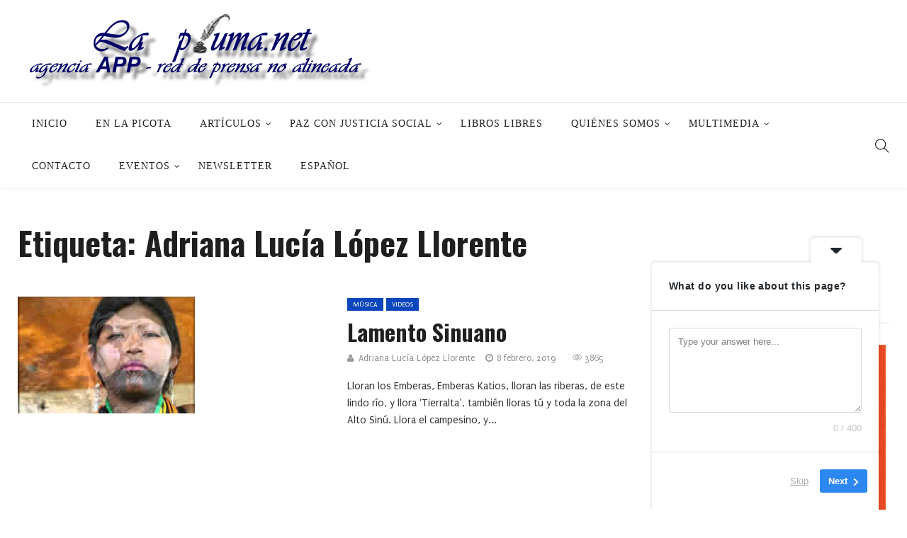

--- FILE ---
content_type: text/html; charset=UTF-8
request_url: https://www.lapluma.net/tag/adriana-lucia-lopez-llorente/
body_size: 28251
content:
<!DOCTYPE html>
<html lang="es">
<head>
    <meta charset="UTF-8">
    <meta name="viewport" content="width=device-width">
    <link rel="profile" href="https://gmpg.org/xfn/11" />
    <link rel="pingback" href="https://www.lapluma.net/xmlrpc.php">
    <title>Adriana Lucía López Llorente &#8211; La Pluma</title>
<meta name='robots' content='max-image-preview:large' />
<link rel='dns-prefetch' href='//www.lapluma.net' />
<link rel='dns-prefetch' href='//fonts.googleapis.com' />
<link rel="alternate" type="application/rss+xml" title="La Pluma &raquo; Feed" href="https://www.lapluma.net/feed/" />
<link rel="alternate" type="application/rss+xml" title="La Pluma &raquo; Feed de los comentarios" href="https://www.lapluma.net/comments/feed/" />
<link rel="alternate" type="application/rss+xml" title="La Pluma &raquo; Etiqueta Adriana Lucía López Llorente del feed" href="https://www.lapluma.net/tag/adriana-lucia-lopez-llorente/feed/" />
<style id='wp-img-auto-sizes-contain-inline-css' type='text/css'>
img:is([sizes=auto i],[sizes^="auto," i]){contain-intrinsic-size:3000px 1500px}
/*# sourceURL=wp-img-auto-sizes-contain-inline-css */
</style>
<style id='wp-emoji-styles-inline-css' type='text/css'>

	img.wp-smiley, img.emoji {
		display: inline !important;
		border: none !important;
		box-shadow: none !important;
		height: 1em !important;
		width: 1em !important;
		margin: 0 0.07em !important;
		vertical-align: -0.1em !important;
		background: none !important;
		padding: 0 !important;
	}
/*# sourceURL=wp-emoji-styles-inline-css */
</style>
<style id='wp-block-library-inline-css' type='text/css'>
:root{--wp-block-synced-color:#7a00df;--wp-block-synced-color--rgb:122,0,223;--wp-bound-block-color:var(--wp-block-synced-color);--wp-editor-canvas-background:#ddd;--wp-admin-theme-color:#007cba;--wp-admin-theme-color--rgb:0,124,186;--wp-admin-theme-color-darker-10:#006ba1;--wp-admin-theme-color-darker-10--rgb:0,107,160.5;--wp-admin-theme-color-darker-20:#005a87;--wp-admin-theme-color-darker-20--rgb:0,90,135;--wp-admin-border-width-focus:2px}@media (min-resolution:192dpi){:root{--wp-admin-border-width-focus:1.5px}}.wp-element-button{cursor:pointer}:root .has-very-light-gray-background-color{background-color:#eee}:root .has-very-dark-gray-background-color{background-color:#313131}:root .has-very-light-gray-color{color:#eee}:root .has-very-dark-gray-color{color:#313131}:root .has-vivid-green-cyan-to-vivid-cyan-blue-gradient-background{background:linear-gradient(135deg,#00d084,#0693e3)}:root .has-purple-crush-gradient-background{background:linear-gradient(135deg,#34e2e4,#4721fb 50%,#ab1dfe)}:root .has-hazy-dawn-gradient-background{background:linear-gradient(135deg,#faaca8,#dad0ec)}:root .has-subdued-olive-gradient-background{background:linear-gradient(135deg,#fafae1,#67a671)}:root .has-atomic-cream-gradient-background{background:linear-gradient(135deg,#fdd79a,#004a59)}:root .has-nightshade-gradient-background{background:linear-gradient(135deg,#330968,#31cdcf)}:root .has-midnight-gradient-background{background:linear-gradient(135deg,#020381,#2874fc)}:root{--wp--preset--font-size--normal:16px;--wp--preset--font-size--huge:42px}.has-regular-font-size{font-size:1em}.has-larger-font-size{font-size:2.625em}.has-normal-font-size{font-size:var(--wp--preset--font-size--normal)}.has-huge-font-size{font-size:var(--wp--preset--font-size--huge)}.has-text-align-center{text-align:center}.has-text-align-left{text-align:left}.has-text-align-right{text-align:right}.has-fit-text{white-space:nowrap!important}#end-resizable-editor-section{display:none}.aligncenter{clear:both}.items-justified-left{justify-content:flex-start}.items-justified-center{justify-content:center}.items-justified-right{justify-content:flex-end}.items-justified-space-between{justify-content:space-between}.screen-reader-text{border:0;clip-path:inset(50%);height:1px;margin:-1px;overflow:hidden;padding:0;position:absolute;width:1px;word-wrap:normal!important}.screen-reader-text:focus{background-color:#ddd;clip-path:none;color:#444;display:block;font-size:1em;height:auto;left:5px;line-height:normal;padding:15px 23px 14px;text-decoration:none;top:5px;width:auto;z-index:100000}html :where(.has-border-color){border-style:solid}html :where([style*=border-top-color]){border-top-style:solid}html :where([style*=border-right-color]){border-right-style:solid}html :where([style*=border-bottom-color]){border-bottom-style:solid}html :where([style*=border-left-color]){border-left-style:solid}html :where([style*=border-width]){border-style:solid}html :where([style*=border-top-width]){border-top-style:solid}html :where([style*=border-right-width]){border-right-style:solid}html :where([style*=border-bottom-width]){border-bottom-style:solid}html :where([style*=border-left-width]){border-left-style:solid}html :where(img[class*=wp-image-]){height:auto;max-width:100%}:where(figure){margin:0 0 1em}html :where(.is-position-sticky){--wp-admin--admin-bar--position-offset:var(--wp-admin--admin-bar--height,0px)}@media screen and (max-width:600px){html :where(.is-position-sticky){--wp-admin--admin-bar--position-offset:0px}}

/*# sourceURL=wp-block-library-inline-css */
</style><style id='global-styles-inline-css' type='text/css'>
:root{--wp--preset--aspect-ratio--square: 1;--wp--preset--aspect-ratio--4-3: 4/3;--wp--preset--aspect-ratio--3-4: 3/4;--wp--preset--aspect-ratio--3-2: 3/2;--wp--preset--aspect-ratio--2-3: 2/3;--wp--preset--aspect-ratio--16-9: 16/9;--wp--preset--aspect-ratio--9-16: 9/16;--wp--preset--color--black: #000000;--wp--preset--color--cyan-bluish-gray: #abb8c3;--wp--preset--color--white: #ffffff;--wp--preset--color--pale-pink: #f78da7;--wp--preset--color--vivid-red: #cf2e2e;--wp--preset--color--luminous-vivid-orange: #ff6900;--wp--preset--color--luminous-vivid-amber: #fcb900;--wp--preset--color--light-green-cyan: #7bdcb5;--wp--preset--color--vivid-green-cyan: #00d084;--wp--preset--color--pale-cyan-blue: #8ed1fc;--wp--preset--color--vivid-cyan-blue: #0693e3;--wp--preset--color--vivid-purple: #9b51e0;--wp--preset--gradient--vivid-cyan-blue-to-vivid-purple: linear-gradient(135deg,rgb(6,147,227) 0%,rgb(155,81,224) 100%);--wp--preset--gradient--light-green-cyan-to-vivid-green-cyan: linear-gradient(135deg,rgb(122,220,180) 0%,rgb(0,208,130) 100%);--wp--preset--gradient--luminous-vivid-amber-to-luminous-vivid-orange: linear-gradient(135deg,rgb(252,185,0) 0%,rgb(255,105,0) 100%);--wp--preset--gradient--luminous-vivid-orange-to-vivid-red: linear-gradient(135deg,rgb(255,105,0) 0%,rgb(207,46,46) 100%);--wp--preset--gradient--very-light-gray-to-cyan-bluish-gray: linear-gradient(135deg,rgb(238,238,238) 0%,rgb(169,184,195) 100%);--wp--preset--gradient--cool-to-warm-spectrum: linear-gradient(135deg,rgb(74,234,220) 0%,rgb(151,120,209) 20%,rgb(207,42,186) 40%,rgb(238,44,130) 60%,rgb(251,105,98) 80%,rgb(254,248,76) 100%);--wp--preset--gradient--blush-light-purple: linear-gradient(135deg,rgb(255,206,236) 0%,rgb(152,150,240) 100%);--wp--preset--gradient--blush-bordeaux: linear-gradient(135deg,rgb(254,205,165) 0%,rgb(254,45,45) 50%,rgb(107,0,62) 100%);--wp--preset--gradient--luminous-dusk: linear-gradient(135deg,rgb(255,203,112) 0%,rgb(199,81,192) 50%,rgb(65,88,208) 100%);--wp--preset--gradient--pale-ocean: linear-gradient(135deg,rgb(255,245,203) 0%,rgb(182,227,212) 50%,rgb(51,167,181) 100%);--wp--preset--gradient--electric-grass: linear-gradient(135deg,rgb(202,248,128) 0%,rgb(113,206,126) 100%);--wp--preset--gradient--midnight: linear-gradient(135deg,rgb(2,3,129) 0%,rgb(40,116,252) 100%);--wp--preset--font-size--small: 13px;--wp--preset--font-size--medium: 20px;--wp--preset--font-size--large: 36px;--wp--preset--font-size--x-large: 42px;--wp--preset--spacing--20: 0.44rem;--wp--preset--spacing--30: 0.67rem;--wp--preset--spacing--40: 1rem;--wp--preset--spacing--50: 1.5rem;--wp--preset--spacing--60: 2.25rem;--wp--preset--spacing--70: 3.38rem;--wp--preset--spacing--80: 5.06rem;--wp--preset--shadow--natural: 6px 6px 9px rgba(0, 0, 0, 0.2);--wp--preset--shadow--deep: 12px 12px 50px rgba(0, 0, 0, 0.4);--wp--preset--shadow--sharp: 6px 6px 0px rgba(0, 0, 0, 0.2);--wp--preset--shadow--outlined: 6px 6px 0px -3px rgb(255, 255, 255), 6px 6px rgb(0, 0, 0);--wp--preset--shadow--crisp: 6px 6px 0px rgb(0, 0, 0);}:where(.is-layout-flex){gap: 0.5em;}:where(.is-layout-grid){gap: 0.5em;}body .is-layout-flex{display: flex;}.is-layout-flex{flex-wrap: wrap;align-items: center;}.is-layout-flex > :is(*, div){margin: 0;}body .is-layout-grid{display: grid;}.is-layout-grid > :is(*, div){margin: 0;}:where(.wp-block-columns.is-layout-flex){gap: 2em;}:where(.wp-block-columns.is-layout-grid){gap: 2em;}:where(.wp-block-post-template.is-layout-flex){gap: 1.25em;}:where(.wp-block-post-template.is-layout-grid){gap: 1.25em;}.has-black-color{color: var(--wp--preset--color--black) !important;}.has-cyan-bluish-gray-color{color: var(--wp--preset--color--cyan-bluish-gray) !important;}.has-white-color{color: var(--wp--preset--color--white) !important;}.has-pale-pink-color{color: var(--wp--preset--color--pale-pink) !important;}.has-vivid-red-color{color: var(--wp--preset--color--vivid-red) !important;}.has-luminous-vivid-orange-color{color: var(--wp--preset--color--luminous-vivid-orange) !important;}.has-luminous-vivid-amber-color{color: var(--wp--preset--color--luminous-vivid-amber) !important;}.has-light-green-cyan-color{color: var(--wp--preset--color--light-green-cyan) !important;}.has-vivid-green-cyan-color{color: var(--wp--preset--color--vivid-green-cyan) !important;}.has-pale-cyan-blue-color{color: var(--wp--preset--color--pale-cyan-blue) !important;}.has-vivid-cyan-blue-color{color: var(--wp--preset--color--vivid-cyan-blue) !important;}.has-vivid-purple-color{color: var(--wp--preset--color--vivid-purple) !important;}.has-black-background-color{background-color: var(--wp--preset--color--black) !important;}.has-cyan-bluish-gray-background-color{background-color: var(--wp--preset--color--cyan-bluish-gray) !important;}.has-white-background-color{background-color: var(--wp--preset--color--white) !important;}.has-pale-pink-background-color{background-color: var(--wp--preset--color--pale-pink) !important;}.has-vivid-red-background-color{background-color: var(--wp--preset--color--vivid-red) !important;}.has-luminous-vivid-orange-background-color{background-color: var(--wp--preset--color--luminous-vivid-orange) !important;}.has-luminous-vivid-amber-background-color{background-color: var(--wp--preset--color--luminous-vivid-amber) !important;}.has-light-green-cyan-background-color{background-color: var(--wp--preset--color--light-green-cyan) !important;}.has-vivid-green-cyan-background-color{background-color: var(--wp--preset--color--vivid-green-cyan) !important;}.has-pale-cyan-blue-background-color{background-color: var(--wp--preset--color--pale-cyan-blue) !important;}.has-vivid-cyan-blue-background-color{background-color: var(--wp--preset--color--vivid-cyan-blue) !important;}.has-vivid-purple-background-color{background-color: var(--wp--preset--color--vivid-purple) !important;}.has-black-border-color{border-color: var(--wp--preset--color--black) !important;}.has-cyan-bluish-gray-border-color{border-color: var(--wp--preset--color--cyan-bluish-gray) !important;}.has-white-border-color{border-color: var(--wp--preset--color--white) !important;}.has-pale-pink-border-color{border-color: var(--wp--preset--color--pale-pink) !important;}.has-vivid-red-border-color{border-color: var(--wp--preset--color--vivid-red) !important;}.has-luminous-vivid-orange-border-color{border-color: var(--wp--preset--color--luminous-vivid-orange) !important;}.has-luminous-vivid-amber-border-color{border-color: var(--wp--preset--color--luminous-vivid-amber) !important;}.has-light-green-cyan-border-color{border-color: var(--wp--preset--color--light-green-cyan) !important;}.has-vivid-green-cyan-border-color{border-color: var(--wp--preset--color--vivid-green-cyan) !important;}.has-pale-cyan-blue-border-color{border-color: var(--wp--preset--color--pale-cyan-blue) !important;}.has-vivid-cyan-blue-border-color{border-color: var(--wp--preset--color--vivid-cyan-blue) !important;}.has-vivid-purple-border-color{border-color: var(--wp--preset--color--vivid-purple) !important;}.has-vivid-cyan-blue-to-vivid-purple-gradient-background{background: var(--wp--preset--gradient--vivid-cyan-blue-to-vivid-purple) !important;}.has-light-green-cyan-to-vivid-green-cyan-gradient-background{background: var(--wp--preset--gradient--light-green-cyan-to-vivid-green-cyan) !important;}.has-luminous-vivid-amber-to-luminous-vivid-orange-gradient-background{background: var(--wp--preset--gradient--luminous-vivid-amber-to-luminous-vivid-orange) !important;}.has-luminous-vivid-orange-to-vivid-red-gradient-background{background: var(--wp--preset--gradient--luminous-vivid-orange-to-vivid-red) !important;}.has-very-light-gray-to-cyan-bluish-gray-gradient-background{background: var(--wp--preset--gradient--very-light-gray-to-cyan-bluish-gray) !important;}.has-cool-to-warm-spectrum-gradient-background{background: var(--wp--preset--gradient--cool-to-warm-spectrum) !important;}.has-blush-light-purple-gradient-background{background: var(--wp--preset--gradient--blush-light-purple) !important;}.has-blush-bordeaux-gradient-background{background: var(--wp--preset--gradient--blush-bordeaux) !important;}.has-luminous-dusk-gradient-background{background: var(--wp--preset--gradient--luminous-dusk) !important;}.has-pale-ocean-gradient-background{background: var(--wp--preset--gradient--pale-ocean) !important;}.has-electric-grass-gradient-background{background: var(--wp--preset--gradient--electric-grass) !important;}.has-midnight-gradient-background{background: var(--wp--preset--gradient--midnight) !important;}.has-small-font-size{font-size: var(--wp--preset--font-size--small) !important;}.has-medium-font-size{font-size: var(--wp--preset--font-size--medium) !important;}.has-large-font-size{font-size: var(--wp--preset--font-size--large) !important;}.has-x-large-font-size{font-size: var(--wp--preset--font-size--x-large) !important;}
/*# sourceURL=global-styles-inline-css */
</style>

<style id='classic-theme-styles-inline-css' type='text/css'>
/*! This file is auto-generated */
.wp-block-button__link{color:#fff;background-color:#32373c;border-radius:9999px;box-shadow:none;text-decoration:none;padding:calc(.667em + 2px) calc(1.333em + 2px);font-size:1.125em}.wp-block-file__button{background:#32373c;color:#fff;text-decoration:none}
/*# sourceURL=/wp-includes/css/classic-themes.min.css */
</style>
<link rel='stylesheet' id='fontawesome-five-css-css' href='https://www.lapluma.net/wp-content/plugins/accesspress-social-counter/css/fontawesome-all.css?ver=1.9.2'  media='all' />
<link rel='stylesheet' id='apsc-frontend-css-css' href='https://www.lapluma.net/wp-content/plugins/accesspress-social-counter/css/frontend.css?ver=1.9.2'  media='all' />
<link rel='stylesheet' id='cbxuseronline-public-css' href='https://www.lapluma.net/wp-content/plugins/cbxuseronline/public/../assets/css/cbxuseronline-public.css?ver=1.2.12'  media='all' />
<link rel='stylesheet' id='contact-form-7-css' href='https://www.lapluma.net/wp-content/plugins/contact-form-7/includes/css/styles.css?ver=5.9.5'  media='all' />
<link rel='stylesheet' id='ssb-front-css-css' href='https://www.lapluma.net/wp-content/plugins/simple-social-buttons/assets/css/front.css?ver=6.2.0'  media='all' />
<link rel='stylesheet' id='core-front-css' href='https://www.lapluma.net/wp-content/plugins/theme-core/assets/css/na-core-front.css?ver=1.0'  media='all' />
<link rel='stylesheet' id='nerubian_fonts-css' href='https://fonts.googleapis.com/css?family=Roboto%3A300%2C300i%2C400%2C500%2C700%2C900%7COswald%3A400%2C500%2C700&#038;subset=latin%2Clatin-ext'  media='all' />
<link rel='stylesheet' id='bootstrap-css' href='https://www.lapluma.net/wp-content/themes/nerubian/assets/css/bootstrap.min.css?ver=3.0.2%20'  media='all' />
<link rel='stylesheet' id='awesome-font-css' href='https://www.lapluma.net/wp-content/themes/nerubian/assets/css/font-awesome.min.css?ver=4.6.3'  media='all' />
<link rel='stylesheet' id='jquery-ui-css' href='https://www.lapluma.net/wp-content/themes/nerubian/assets/css/jquery-ui.min.css?ver=1.11.4'  media='all' />
<link rel='stylesheet' id='themify-icons-css' href='https://www.lapluma.net/wp-content/themes/nerubian/assets/css/themify-icons.css'  media='all' />
<link rel='stylesheet' id='photoswipe-css' href='https://www.lapluma.net/wp-content/themes/nerubian/assets/css/photoswipe.css'  media='all' />
<link rel='stylesheet' id='default-skin-css' href='https://www.lapluma.net/wp-content/themes/nerubian/assets/css/default-skin/default-skin.css'  media='all' />
<link rel='stylesheet' id='nerubian-main-css' href='https://www.lapluma.net/wp-content/themes/nerubian/style.css'  media='all' />
<link rel='stylesheet' id='nerubian-css-css' href='https://www.lapluma.net/wp-content/themes/nerubian/assets/css/style-default.min.css?ver=6.9'  media='all' />
<style id='nerubian-css-inline-css' type='text/css'>

		/* Custom  Font size */
		#na-menu-primary ul > li > a{
            font-family: Orbitron;
		}
	

		/* Custom  Font size */
		body {
            font-family: Puritan;
		}
	

		/* Custom  Font size */
		body ,.entry-content {
            font-size: 16px;
		}
	

        .btn-outline .badge,
        .btn-inverse,
        .btn-inverse:hover, .btn-inverse:focus, .btn-inverse:active, .btn-inverse.active,
        .open .btn-inverse.dropdown-toggle,
        .btn-inverse.disabled, .btn-inverse.disabled:hover, .btn-inverse.disabled:focus, .btn-inverse.disabled:active, .btn-inverse.disabled.active, .btn-inverse[disabled], .btn-inverse[disabled]:hover, .btn-inverse[disabled]:focus, .btn-inverse[disabled]:active, .btn-inverse[disabled].active, fieldset[disabled] .btn-inverse, fieldset[disabled] .btn-inverse:hover, fieldset[disabled] .btn-inverse:focus, fieldset[disabled] .btn-inverse:active, fieldset[disabled] .btn-inverse.active,
        .btn-varian,
        .button:hover, .button:focus, .button:active, .button.active ,
        .open .button.dropdown-toggle,
        .button.single_add_to_cart_button:hover, .button.single_add_to_cart_button:focus, .button.single_add_to_cart_button:active, .button.single_add_to_cart_button.active ,
        .page-content .vc_btn3.vc_btn3-style-custom ,
        .page-content .vc_btn3.vc_btn3-style-custom:hover, .page-content .vc_btn3.vc_btn3-style-custom:focus, .page-content .vc_btn3.vc_btn3-style-custom:active, .page-content .vc_btn3.vc_btn3-style-custom.active ,
        .add_to_cart_button .badge, .button.product_type_simple .badge ,
        .added_to_cart .badge,
        #loadmore-button:hover,
        .yith-wcwl-wishlistexistsbrowse a:after ,
        .quick-view a ,
        .btn-checkout ,
        .btn-order,
        .slick-prev:hover,
        .slick-next:hover,
        .na-cart .icon-cart .mini-cart-items,
        #cart-panel-loader > *:before,
        #calendar_wrap #today ,
        .expand-icon:hover::after, .expand-icon:hover::before,
        .nerubian_icon:hover .nerubian_icon-bar,
        .scrollup:hover,
        .product-image.loading::before,
        .widget_layered_nav ul li.chosen > a:before, .widget_layered_nav_filters ul li.chosen > a:before,
        .widget_layered_nav ul li a:hover:before, .widget_layered_nav_filters ul li a:hover:before,
        .onsale,
        .list-view .add_to_cart_button,
        .list-view .add_to_cart_button:hover, .list-view .add_to_cart_button:focus,
        .product-detail-wrap .product-nav .fa:hover,
        .variations_form.cart .att_label:hover, .variations_form.cart .att_label.selected,
        .blog-recent-post .na-grid .bg_gradients > a ,
        .box-list .link-more a:hover,
        .post-format .ti-control-play:hover, .post-format .ti-camera:hover, .post-format .ti-headphone:hover, .post-format .ti-quote-left:hover,
        .tags a:hover,
        div.affect-border:before, div.affect-border:after,
        div.affect-border-inner:before,
        div.affect-border-inner:after,
        .nano > .nano-pane > .nano-slider,
        .btn-primary,.btn-primary:hover,
        .entry_pagination .page-numbers:hover i,
        .btn-variant:hover, .btn-variant:focus, .btn-variant:active, .btn-variant.active,
        .post-cat a,
        .box-title::after,.widgettitle::after,.widget_search .btn-primary,.newsletters .btn-newsletter
        {
            background-color: #0945bc;
        }

        .link:hover,
        a:hover, a:focus,
        .tags-list a:hover, .tagcloud a:hover,
        .btn-outline,
        .btn-outline:hover, .btn-outline:focus, .btn-outline:active, .btn-outline.active,
        .open .btn-outline.dropdown-toggle,
        .btn-inverse .badge,
        .btn-variant .badge,
        .add_to_cart_button, .button.product_type_simple,
        .add_to_cart_button:hover, .add_to_cart_button:focus, .add_to_cart_button:active, .add_to_cart_button.active, .button.product_type_simple:hover, .button.product_type_simple:focus, .button.product_type_simple:active, .button.product_type_simple.active,
        .open .add_to_cart_button.dropdown-toggle, .open .button.product_type_simple.dropdown-toggle,
        .added_to_cart,
        .added_to_cart:hover, .added_to_cart:focus, .added_to_cart:active, .added_to_cart.active,
        .open .added_to_cart.dropdown-toggle,
        .nav-tabs > li.active > a ,
        .nav-tabs > li.active > a, .nav-tabs > li.active > a:hover, .nav-tabs > li.active > a:focus,
        .na-filter-wrap #na-filter .widget .na-ajax-load a:hover ,
        .na-filter-wrap .chosen,
        .na-filter-wrap .na-remove-attribute,
        .btn-mini-search:hover,
        #na-top-navbar #language-switch ul > li span:hover,
        .currency_switcher .woocommerce-currency-switcher-form .dd-selected-text:hover, .currency_switcher .woocommerce-currency-switcher-form .dd-option-text:hover,
        #cart-panel-loader > *:before,
        .cart-header .close:hover ,
        .woocommerce-tabs li.resp-tab-item.active,
        .woocommerce-tabs li.resp-tab-item.active a ,
        .woocommerce-tabs .resp-tabs-list li a:hover,
        .alert a,
        .share-links .count-share:hover ,
        .share-links .count-share i,
        #sb_instagram #sbi_load .fa, #sb_instagram .sbi_follow_btn .fa,
        .sidebar a:hover,
        .sidebar ul li.current-cat > a,
        .sidebar #recentcomments li > a,
        #na-footer .footer-bottom .coppy-right a:hover ,
        .page-cart .product-name a,
        .contact .fa,
        .woocommerce-thankyou-order-received:before,
        .woocommerce #content table.wishlist_table.cart a.remove:hover,
        #nerubian-quickview .price,
        .product-image.loading::after,
        .product-image.loading::before ,
        .is-active > a,
        #nerubian-top-navbar a:hover, #nerubian-top-navbar a:focus ,
        #nerubian-top-navbar .topbar-left a:hover,
        #na-footer ul li a:hover ,
        .widget_layered_nav ul li.chosen, .widget_layered_nav_filters ul li.chosen,
        .widget_layered_nav ul li.chosen > a, .widget_layered_nav_filters ul li.chosen > a,
        .widget_layered_nav ul li:hover .count, .widget_layered_nav_filters ul li:hover .count ,
        .widget.recent_blog .entry-title a:hover,
        .name a:hover ,
        .price,
        .price ins,
        .list-view .price,
        .product-detail-wrap .price,
        .product-detail-wrap .product_meta > * span:hover, .product-detail-wrap .product_meta > * a:hover,
        .cart .quantity .input-group-addon:hover ,
        .woocommerce-tabs #reviews .bypostauthor .comment-text .meta > strong,
        .sidebar .widget_tabs_post .widget-title li.active a,
        .sidebar .widget_tabs_post .widget-title li a:hover, .sidebar .widget_tabs_post .widget-title li a:focus, .sidebar .widget_tabs_post .widget-title li a:active ,
        .widget.about .nerubian-social-icon a:hover,
        .widget-product .group-title .link-cat:hover,
        .post-list .entry-header .posted-on a:hover,
        .post-list .author strong:hover,
        .box-list .name-category,
        .box-list .name-category > a,
        .post-cat ,
        .entry-title > a:hover,
        .entry-avatar .author-title,
        .entry-avatar .author-link,
        .post-comment .fa,
        #comments .text-user > a,
        .post-related .author-link:hover,
        .item-related .post-title > a:hover ,
        .entry_pagination .pagination .fa,
        .entry_pagination .pagination .page-numbers:hover .fa ,
        .entry_pagination .page-numbers i,
        .entry_pagination .page-numbers:hover ,
        .entry_pagination .page-numbers .btn-prev,
        .entry_pagination .page-numbers .btn-next,
        .entry-content a,
        .pagination .current,.post-list .article-meta a:hover,.pagination .nav-links a:hover,
        .post-grid .article-meta a:hover,
        #na-menu-primary ul > li.current-menu-item:hover > a, #na-menu-primary ul > li.current-menu-item:focus > a,
        #na-menu-primary ul > li.current-menu-item > a,
        #na-menu-primary ul > li > a:hover, #na-menu-primary ul > li > a:focus,
        #na-menu-primary ul > li.current-menu-item,
        #na-menu-primary ul.mega-menu > li > a:hover, #na-menu-primary ul.mega-menu > li > a:focus,
        #na-menu-primary ul > li:hover[class*="-has-children"] > a:before,
        #na-menu-primary ul > li > ul li[class*="-has-children"]:hover:after,
        .post-tran .entry-title a:hover,
        .post-tran .article-meta a:hover, .post-tran .article-meta .fa:hover,
        .box-videos .video-carousel .post-item:hover .entry-title > a,
        .byline:hover i,
        .posted-on:hover i,
        .slick-dots li button:hover, .slick-dots li button:focus,
        .box-videos .video-carousel .slick-dots li.slick-active button::before, .box-videos .video-carousel .slick-dots li:hover button::before,
        .slider-sidebar .entry-title:hover,.slider-sidebar:hover .entry-title,.article-meta a:hover,.cat_readmore,
        .entry_pagination .pagination .page-numbers:hover .fa, .entry_pagination .pagination .page-numbers:hover span,
        .cat_readmore::after
        {
          color: #0945bc;
        }

       .btn-outline,
        .btn-outline:hover, .btn-outline:focus, .btn-outline:active, .btn-outline.active,
        .open .btn-outline.dropdown-toggle,
        .btn-outline.disabled, .btn-outline.disabled:hover, .btn-outline.disabled:focus, .btn-outline.disabled:active, .btn-outline.disabled.active, .btn-outline[disabled], .btn-outline[disabled]:hover, .btn-outline[disabled]:focus, .btn-outline[disabled]:active, .btn-outline[disabled].active, fieldset[disabled] .btn-outline, fieldset[disabled] .btn-outline:hover, fieldset[disabled] .btn-outline:focus, fieldset[disabled] .btn-outline:active, fieldset[disabled] .btn-outline.active,
        .btn-inverse,
        .btn-inverse:hover, .btn-inverse:focus, .btn-inverse:active, .btn-inverse.active,
        .open .btn-inverse.dropdown-toggle,
        .button:hover, .button:focus, .button:active, .button.active ,
        .open .button.dropdown-toggle,
        .form-control:focus,
        .searchform .form-control:focus, .woocommerce-product-search .form-control:focus,
        .page-links span.page-numbers:hover ,
        .list-view .add_to_cart_button,
        .list-view .add_to_cart_button:hover, .list-view .add_to_cart_button:focus,
        #loadmore-button:hover,
        .button.single_add_to_cart_button:hover, .button.single_add_to_cart_button:focus, .button.single_add_to_cart_button:active, .button.single_add_to_cart_button.active,
        .page-content .vc_btn3.vc_btn3-style-custom,
        .page-content .vc_btn3.vc_btn3-style-custom:hover, .page-content .vc_btn3.vc_btn3-style-custom:focus, .page-content .vc_btn3.vc_btn3-style-custom:active, .page-content .vc_btn3.vc_btn3-style-custom.active,
        .btn-checkout ,
        .btn-order,
        .woocommerce-tabs li.resp-tab-item.active,
        .product-block.border:hover ,
        .variations_form.cart .att_img:hover > img, .variations_form.cart .att_img.selected > img,
        .post-format .ti-control-play:hover, .post-format .ti-camera:hover, .post-format .ti-headphone:hover, .post-format .ti-quote-left:hover,
        blockquote,.btn-primary,
        .btn-variant:hover, .btn-variant:focus, .btn-variant:active, .btn-variant.active,
        .search-transition-wrap .searchform .input-group, .search-transition-wrap .woocommerce-product-search .input-group
        {
          border-color: #0945bc;
        }
        .entry-content a{
                box-shadow: 0 -2px 0 #0945bc inset;
        }
        .post-cat a:hover{
            color:white;
        }
        .entry_pagination .pagination .fa, .entry_pagination .pagination .page-numbers:hover .fa, .entry_pagination .page-numbers i{
            background: none;
        }
        .search-transition-inner .btn-primary{
            border-color:none;
        }


	
/*# sourceURL=nerubian-css-inline-css */
</style>
<link rel='stylesheet' id='nerubian-fonts-customize-css' href='https://fonts.googleapis.com/css?family=Puritan&#038;subset=latin%2Clatin-ext'  media='all' />
<link rel='stylesheet' id='newsletter-css' href='https://www.lapluma.net/wp-content/plugins/newsletter/style.css?ver=9.1.0'  media='all' />
<link rel='stylesheet' id='nerubian-child-theme-css' href='https://www.lapluma.net/wp-content/themes/nerubian-child/style.css?ver=6.9'  media='all' />
<link rel='stylesheet' id='wpglobus-css' href='https://www.lapluma.net/wp-content/plugins/wpglobus/includes/css/wpglobus.css?ver=2.12.2'  media='all' />
<script  src="https://www.lapluma.net/wp-includes/js/jquery/jquery.min.js?ver=3.7.1" id="jquery-core-js"></script>
<script  src="https://www.lapluma.net/wp-includes/js/jquery/jquery-migrate.min.js?ver=3.4.1" id="jquery-migrate-js"></script>
<script type="text/javascript" id="utils-js-extra">
/* <![CDATA[ */
var userSettings = {"url":"/","uid":"0","time":"1768769253","secure":"1"};
//# sourceURL=utils-js-extra
/* ]]> */
</script>
<script  src="https://www.lapluma.net/wp-includes/js/utils.min.js?ver=6.9" id="utils-js"></script>
<script></script><link rel="https://api.w.org/" href="https://www.lapluma.net/wp-json/" /><link rel="alternate" title="JSON" type="application/json" href="https://www.lapluma.net/wp-json/wp/v2/tags/3116" /><link rel="EditURI" type="application/rsd+xml" title="RSD" href="https://www.lapluma.net/xmlrpc.php?rsd" />
<meta name="generator" content="WordPress 6.9" />
 <style media="screen">

		.simplesocialbuttons.simplesocialbuttons_inline .ssb-fb-like, .simplesocialbuttons.simplesocialbuttons_inline amp-facebook-like {
	  margin: ;
	}
		 /*inline margin*/
	
	
	
	
	
	
			 .simplesocialbuttons.simplesocialbuttons_inline.simplesocial-simple-icons button{
		 margin: ;
	 }

			 /*margin-digbar*/

	
	
	
	
	
	
	
</style>

<!-- Open Graph Meta Tags generated by Simple Social Buttons 6.2.0 -->
<meta property="og:title" content="Lamento Sinuano - La Pluma" />
<meta property="og:type" content="website" />
<meta property="og:description" content="Lloran los Emberas, Emberas Katios, lloran las riberas, de este lindo río, y llora ‘Tierralta’, también lloras tú y toda la zona del Alto Sinú. Llora el campesino, y los pescadores, lloran los manglares, que hay en Tinajones, y llora Lorica, también lloras tú, y toda la zona , del Bajo Sinú" />
<meta property="og:url" content="https://www.lapluma.net/2019/02/08/lamento-sinuano/" />
<meta property="og:site_name" content="La Pluma" />
<meta property="og:image" content="https://www.lapluma.net/wp-content/uploads/2019/02/Lamento-sinuanoBis.jpg" />
<meta name="twitter:card" content="summary_large_image" />
<meta name="twitter:description" content="Lloran los Emberas, Emberas Katios, lloran las riberas, de este lindo río, y llora ‘Tierralta’, también lloras tú y toda la zona del Alto Sinú. Llora el campesino, y los pescadores, lloran los manglares, que hay en Tinajones, y llora Lorica, también lloras tú, y toda la zona , del Bajo Sinú" />
<meta name="twitter:title" content="Lamento Sinuano - La Pluma" />
<meta property="twitter:image" content="https://www.lapluma.net/wp-content/uploads/2019/02/Lamento-sinuanoBis.jpg" />
    <meta property="fb:app_id" content="" />
    <meta property="fb:app_id" content="" />
<!-- Analytics by WP Statistics - https://wp-statistics.com -->
		<script>
			( function() {
				window.onpageshow = function( event ) {
					// Defined window.wpforms means that a form exists on a page.
					// If so and back/forward button has been clicked,
					// force reload a page to prevent the submit button state stuck.
					if ( typeof window.wpforms !== 'undefined' && event.persisted ) {
						window.location.reload();
					}
				};
			}() );
		</script>
		<style type="text/css">.recentcomments a{display:inline !important;padding:0 !important;margin:0 !important;}</style><meta name="generator" content="Powered by WPBakery Page Builder - drag and drop page builder for WordPress."/>
			<style media="screen">
				.wpglobus_flag_es{background-image:url(https://www.lapluma.net/wp-content/plugins/wpglobus/flags/es.png)}
.wpglobus_flag_fr{background-image:url(https://www.lapluma.net/wp-content/plugins/wpglobus/flags/fr.png)}
			</style>
			<link rel="alternate" hreflang="es-ES" href="https://www.lapluma.net/tag/adriana-lucia-lopez-llorente/" /><link rel="alternate" hreflang="fr-FR" href="https://www.lapluma.net/fr/tag/adriana-lucia-lopez-llorente/" /><noscript><style> .wpb_animate_when_almost_visible { opacity: 1; }</style></noscript><style id="wpforms-css-vars-root">
				:root {
					--wpforms-field-border-radius: 3px;
--wpforms-field-border-style: solid;
--wpforms-field-border-size: 1px;
--wpforms-field-background-color: #ffffff;
--wpforms-field-border-color: rgba( 0, 0, 0, 0.25 );
--wpforms-field-border-color-spare: rgba( 0, 0, 0, 0.25 );
--wpforms-field-text-color: rgba( 0, 0, 0, 0.7 );
--wpforms-field-menu-color: #ffffff;
--wpforms-label-color: rgba( 0, 0, 0, 0.85 );
--wpforms-label-sublabel-color: rgba( 0, 0, 0, 0.55 );
--wpforms-label-error-color: #d63637;
--wpforms-button-border-radius: 3px;
--wpforms-button-border-style: none;
--wpforms-button-border-size: 1px;
--wpforms-button-background-color: #066aab;
--wpforms-button-border-color: #066aab;
--wpforms-button-text-color: #ffffff;
--wpforms-page-break-color: #066aab;
--wpforms-background-image: none;
--wpforms-background-position: center center;
--wpforms-background-repeat: no-repeat;
--wpforms-background-size: cover;
--wpforms-background-width: 100px;
--wpforms-background-height: 100px;
--wpforms-background-color: rgba( 0, 0, 0, 0 );
--wpforms-background-url: none;
--wpforms-container-padding: 0px;
--wpforms-container-border-style: none;
--wpforms-container-border-width: 1px;
--wpforms-container-border-color: #000000;
--wpforms-container-border-radius: 3px;
--wpforms-field-size-input-height: 43px;
--wpforms-field-size-input-spacing: 15px;
--wpforms-field-size-font-size: 16px;
--wpforms-field-size-line-height: 19px;
--wpforms-field-size-padding-h: 14px;
--wpforms-field-size-checkbox-size: 16px;
--wpforms-field-size-sublabel-spacing: 5px;
--wpforms-field-size-icon-size: 1;
--wpforms-label-size-font-size: 16px;
--wpforms-label-size-line-height: 19px;
--wpforms-label-size-sublabel-font-size: 14px;
--wpforms-label-size-sublabel-line-height: 17px;
--wpforms-button-size-font-size: 17px;
--wpforms-button-size-height: 41px;
--wpforms-button-size-padding-h: 15px;
--wpforms-button-size-margin-top: 10px;
--wpforms-container-shadow-size-box-shadow: none;

				}
			</style><link rel='stylesheet' id='userfeedback-frontend-styles-css' href='https://www.lapluma.net/wp-content/plugins/userfeedback-lite/assets/vue/css/frontend.css?ver=1.0.15'  media='all' />
<link rel='stylesheet' id='author-avatars-widget-css' href='https://www.lapluma.net/wp-content/plugins/author-avatars/css/widget.css?ver=2.1.20'  media='all' />
</head>
<body data-rsssl=1 class="archive tag tag-adriana-lucia-lopez-llorente tag-3116 wp-theme-nerubian wp-child-theme-nerubian-child wpb-js-composer js-comp-ver-7.7.1 vc_responsive">
<div id="page" class="wrapper site">
    <div class="canvas-overlay"></div>
    
<header id="masthead" class="site-header header-left style_white" style = "background-image: url(&quot;https://www.lapluma.net/wp-content/themes/nerubian/assets/images/bg_default_menu.jpg&quot;)">
    <div id="nerubian-header">
        
        <div class="header-content-logo container">
                    <div class="site-logo" id="logo">
        <a href="https://www.lapluma.net/" rel="home">
                            <img src="https://www.lapluma.net/wp-content/uploads/2018/08/cabeza2b.png" alt="La Pluma" />
            

        </a>
    </div>
                        <div class="header-middle">
                                    </div>
        </div>
        <div class="header-content-right hidden-md hidden-lg">
            <div class="searchform-mini searchform-moblie hidden-md hidden-lg">
                <button class="btn-mini-search"><i class="ti-search"></i></button>
            </div>
            <div class="searchform-wrap search-transition-wrap nerubian-hidden">
                <div class="search-transition-inner">
                    <form method="get"  class="searchform" action="https://www.lapluma.net/">

    <div class="input-group">
        <input type="text" class="form-control" placeholder="Search ... " value="" name="s" />
        <span class="input-group-btn">
            <button class="btn btn-primary"><i class="ti-search"></i></button>
        </span>
    </div>

</form>                    <button class="btn-mini-close pull-right"><i class="fa fa-close"></i></button>
                </div>
            </div>
        </div>

        <div class="header-content bar header-fixed">
                <div class="nerubian-header-content container">
                    <!-- Menu-->
                    <div id="na-menu-primary" class="nav-menu clearfix">
                        <nav class="text-center na-menu-primary clearfix">
                            <ul id="menu-principal" class="nav navbar-nav na-menu mega-menu"><li id="menu-item-31" class="menu-item menu-item-type-custom menu-item-object-custom menu-item-home menu-item-31"><a href="https://www.lapluma.net/">Inicio</a></li>
<li id="menu-item-952" class="menu-item menu-item-type-taxonomy menu-item-object-category menu-item-952"><a href="https://www.lapluma.net/category/en-la-picota/">En la picota</a></li>
<li id="menu-item-44" class="menu-item menu-item-type-taxonomy menu-item-object-category menu-item-has-children menu-item-44"><a href="https://www.lapluma.net/category/articles/">Artículos</a>
<ul class="sub-menu">
	<li id="menu-item-48" class="menu-item menu-item-type-taxonomy menu-item-object-category menu-item-48"><a href="https://www.lapluma.net/category/articles/editoriales-y-opiniones/">Editoriales y Opiniones</a></li>
	<li id="menu-item-49" class="menu-item menu-item-type-taxonomy menu-item-object-category menu-item-has-children menu-item-49"><a href="https://www.lapluma.net/category/articles/politique/">Política</a>
	<ul class="sub-menu">
		<li id="menu-item-541" class="menu-item menu-item-type-taxonomy menu-item-object-category menu-item-541"><a href="https://www.lapluma.net/category/articles/politique/colombia/">Colombia</a></li>
		<li id="menu-item-540" class="menu-item menu-item-type-taxonomy menu-item-object-category menu-item-540"><a href="https://www.lapluma.net/category/articles/politique/abya-yala/">Abya Yala</a></li>
		<li id="menu-item-542" class="menu-item menu-item-type-taxonomy menu-item-object-category menu-item-542"><a href="https://www.lapluma.net/category/articles/politique/monde/">Mundo</a></li>
	</ul>
</li>
	<li id="menu-item-46" class="menu-item menu-item-type-taxonomy menu-item-object-category menu-item-has-children menu-item-46"><a href="https://www.lapluma.net/category/articles/ddhh/">DDHH</a>
	<ul class="sub-menu">
		<li id="menu-item-1476" class="menu-item menu-item-type-taxonomy menu-item-object-category menu-item-1476"><a href="https://www.lapluma.net/category/articles/ddhh/deplacement-force/">Desplazamiento Forzado</a></li>
		<li id="menu-item-1477" class="menu-item menu-item-type-taxonomy menu-item-object-category menu-item-1477"><a href="https://www.lapluma.net/category/articles/ddhh/impunidad/">Impunidad</a></li>
		<li id="menu-item-1478" class="menu-item menu-item-type-taxonomy menu-item-object-category menu-item-1478"><a href="https://www.lapluma.net/category/articles/ddhh/genero/">Género</a></li>
	</ul>
</li>
	<li id="menu-item-45" class="menu-item menu-item-type-taxonomy menu-item-object-category menu-item-has-children menu-item-45"><a href="https://www.lapluma.net/category/articles/culture/">Cultura</a>
	<ul class="sub-menu">
		<li id="menu-item-966" class="menu-item menu-item-type-taxonomy menu-item-object-category menu-item-966"><a href="https://www.lapluma.net/category/articles/culture/educacion/">Educación</a></li>
		<li id="menu-item-967" class="menu-item menu-item-type-taxonomy menu-item-object-category menu-item-has-children menu-item-967"><a href="https://www.lapluma.net/category/articles/culture/artes/">Artes</a>
		<ul class="sub-menu">
			<li id="menu-item-968" class="menu-item menu-item-type-taxonomy menu-item-object-category menu-item-968"><a href="https://www.lapluma.net/category/articles/culture/artes/artes-plasticas/">Artes Plásticas</a></li>
			<li id="menu-item-969" class="menu-item menu-item-type-taxonomy menu-item-object-category menu-item-969"><a href="https://www.lapluma.net/category/articles/culture/artes/literatura/">Literatura</a></li>
			<li id="menu-item-970" class="menu-item menu-item-type-taxonomy menu-item-object-category menu-item-970"><a href="https://www.lapluma.net/category/articles/culture/artes/musica/">Música</a></li>
			<li id="menu-item-971" class="menu-item menu-item-type-taxonomy menu-item-object-category menu-item-971"><a href="https://www.lapluma.net/category/articles/culture/artes/teatro-cine/">Teatro &#8211; Cine</a></li>
		</ul>
</li>
	</ul>
</li>
	<li id="menu-item-47" class="menu-item menu-item-type-taxonomy menu-item-object-category menu-item-47"><a href="https://www.lapluma.net/category/articles/economia-de-la-naturaleza/">Economía de la Naturaleza</a></li>
</ul>
</li>
<li id="menu-item-953" class="menu-item menu-item-type-taxonomy menu-item-object-category menu-item-has-children menu-item-953"><a href="https://www.lapluma.net/category/pas-de-paix-sans-justice-sociale/">Paz con Justicia Social</a>
<ul class="sub-menu">
	<li id="menu-item-32286" class="menu-item menu-item-type-post_type menu-item-object-page menu-item-32286"><a href="https://www.lapluma.net/manifiesto-por-la-paz/">Manifiesto por la paz</a></li>
	<li id="menu-item-958" class="menu-item menu-item-type-taxonomy menu-item-object-category menu-item-has-children menu-item-958"><a href="https://www.lapluma.net/category/pas-de-paix-sans-justice-sociale/processus-de-paix/">Proceso de paz</a>
	<ul class="sub-menu">
		<li id="menu-item-1486" class="menu-item menu-item-type-taxonomy menu-item-object-category menu-item-1486"><a href="https://www.lapluma.net/category/pas-de-paix-sans-justice-sociale/processus-de-paix/farc-ep/">FARC-EP</a></li>
		<li id="menu-item-1485" class="menu-item menu-item-type-taxonomy menu-item-object-category menu-item-1485"><a href="https://www.lapluma.net/category/pas-de-paix-sans-justice-sociale/processus-de-paix/eln/">ELN</a></li>
	</ul>
</li>
	<li id="menu-item-955" class="menu-item menu-item-type-taxonomy menu-item-object-category menu-item-955"><a href="https://www.lapluma.net/category/pas-de-paix-sans-justice-sociale/debates/">Debates</a></li>
	<li id="menu-item-956" class="menu-item menu-item-type-taxonomy menu-item-object-category menu-item-956"><a href="https://www.lapluma.net/category/pas-de-paix-sans-justice-sociale/movimientos-sociales/">Movimientos sociales</a></li>
	<li id="menu-item-957" class="menu-item menu-item-type-taxonomy menu-item-object-category menu-item-957"><a href="https://www.lapluma.net/category/pas-de-paix-sans-justice-sociale/presos-politicos/">Presos políticos</a></li>
	<li id="menu-item-954" class="menu-item menu-item-type-taxonomy menu-item-object-category menu-item-954"><a href="https://www.lapluma.net/category/pas-de-paix-sans-justice-sociale/1-000-creadores-por-la-paz/">1.000 Creadores por la paz</a></li>
</ul>
</li>
<li id="menu-item-543" class="menu-item menu-item-type-taxonomy menu-item-object-category menu-item-543"><a href="https://www.lapluma.net/category/libros-libres/">Libros Libres</a></li>
<li id="menu-item-61" class="menu-item menu-item-type-post_type menu-item-object-page menu-item-has-children menu-item-61"><a href="https://www.lapluma.net/nosotros/">Quiénes somos</a>
<ul class="sub-menu">
	<li id="menu-item-547" class="menu-item menu-item-type-post_type menu-item-object-page menu-item-547"><a href="https://www.lapluma.net/nosotros/editora/">Editora</a></li>
	<li id="menu-item-58" class="menu-item menu-item-type-post_type menu-item-object-page menu-item-has-children menu-item-58"><a href="https://www.lapluma.net/nosotros/red-de-prensa/">Red de Prensa</a>
	<ul class="sub-menu">
		<li id="menu-item-24840" class="menu-item menu-item-type-post_type menu-item-object-page menu-item-privacy-policy menu-item-24840"><a rel="privacy-policy" href="https://www.lapluma.net/politica-privacidad/">Política de privacidad</a></li>
	</ul>
</li>
	<li id="menu-item-3446" class="menu-item menu-item-type-post_type menu-item-object-page menu-item-3446"><a href="https://www.lapluma.net/nosotros/quienes-somos/colaboradores/">Colaboradores</a></li>
</ul>
</li>
<li id="menu-item-3418" class="menu-item menu-item-type-post_type menu-item-object-page menu-item-has-children menu-item-3418"><a href="https://www.lapluma.net/multimedia/">Multimedia</a>
<ul class="sub-menu">
	<li id="menu-item-4946" class="menu-item menu-item-type-taxonomy menu-item-object-category menu-item-4946"><a href="https://www.lapluma.net/category/multimedia/audios/">Audios</a></li>
	<li id="menu-item-4948" class="menu-item menu-item-type-taxonomy menu-item-object-category menu-item-4948"><a href="https://www.lapluma.net/category/multimedia/mapas/">Mapas</a></li>
	<li id="menu-item-4947" class="menu-item menu-item-type-taxonomy menu-item-object-category menu-item-4947"><a href="https://www.lapluma.net/category/multimedia/videos/">Videos</a></li>
	<li id="menu-item-4945" class="menu-item menu-item-type-taxonomy menu-item-object-category menu-item-4945"><a href="https://www.lapluma.net/category/multimedia/vinhetas/">Viñetas</a></li>
</ul>
</li>
<li id="menu-item-757" class="menu-item menu-item-type-post_type menu-item-object-page menu-item-757"><a href="https://www.lapluma.net/contacto/">Contacto</a></li>
<li id="menu-item-4932" class="menu-item menu-item-type-taxonomy menu-item-object-category menu-item-has-children menu-item-4932"><a href="https://www.lapluma.net/category/eventos/">Eventos</a>
<ul class="sub-menu">
	<li id="menu-item-4929" class="menu-item menu-item-type-taxonomy menu-item-object-category menu-item-4929"><a href="https://www.lapluma.net/category/eventos/agenda/">Agenda</a></li>
	<li id="menu-item-4930" class="menu-item menu-item-type-taxonomy menu-item-object-category menu-item-4930"><a href="https://www.lapluma.net/category/eventos/eventos-de-la-pluma/">Eventos de La Pluma</a></li>
</ul>
</li>
<li id="menu-item-24810" class="menu-item menu-item-type-post_type menu-item-object-page menu-item-24810"><a href="https://www.lapluma.net/newsletter/">Newsletter</a></li>
<li id="menu-item-9999999999" class="menu-item menu-item-type-custom menu-item-object-custom menu_item_wpglobus_menu_switch wpglobus-selector-link wpglobus-current-language menu-item-9999999999"><a href="https://www.lapluma.net/tag/adriana-lucia-lopez-llorente/"><span class="wpglobus_language_full_name">Español</span></a>
<ul class="sub-menu">
	<li id="menu-item-wpglobus_menu_switch_fr" class="menu-item menu-item-type-custom menu-item-object-custom sub_menu_item_wpglobus_menu_switch wpglobus-selector-link menu-item-wpglobus_menu_switch_fr"><a href="https://www.lapluma.net/fr/tag/adriana-lucia-lopez-llorente/"><span class="wpglobus_language_full_name">Français</span></a></li>
</ul>
</li>
</ul>                        </nav>
                    </div>
                    <!--Seacrch & Cart-->
                    <div class="header-content-right">
                        <div class="searchform-mini ">
                            <button class="btn-mini-search"><i class="ti-search"></i></button>
                        </div>
                        <div class="searchform-wrap search-transition-wrap nerubian-hidden">
                            <div class="search-transition-inner">
                                <form method="get"  class="searchform" action="https://www.lapluma.net/">

    <div class="input-group">
        <input type="text" class="form-control" placeholder="Search ... " value="" name="s" />
        <span class="input-group-btn">
            <button class="btn btn-primary"><i class="ti-search"></i></button>
        </span>
    </div>

</form>                                <button class="btn-mini-close pull-right"><i class="fa fa-close"></i></button>
                            </div>
                        </div>

                    </div>
                </div>
        </div>
    </div>
</header><!-- .site-header -->    <div id="content" class="site-content">    <div class="wrap-content container" role="main">
                    <h1 class="title-page">
                Etiqueta: <span>Adriana Lucía López Llorente</span>            </h1>
            <div class="description-page 1">
                            </div>
                <div class="row content-category">
                                <div class="main-content content-right col-sx-12 col-sm-12 col-md-9 col-lg-9">
                            <div class="archive-blog  row ">
                <div class="rows affect-isotopes">
                                                                        <div class="item-post col-item col-xs-12">
                                <article  class="post-item post-list post-list-large clearfix post-6162 post type-post status-publish format-standard has-post-thumbnail hentry category-musica category-videos tag-colombia tag-adriana-lucia-lopez-llorente tag-antioquia tag-antonio-lopez-garcia tag-coordoba tag-lamento-sinuano tag-nudo-de-paramillo tag-represa-de-urra tag-rio-sinu">
    <div class="article-image">
                                <div class="post-image">
                <span class="bgr-item"></span>
                <a href="https://www.lapluma.net/2019/02/08/lamento-sinuano/">
                    <img  class="lazy" src="https://www.lapluma.net/wp-content/themes/nerubian/assets/images/layzyload-list-large.jpg"  data-original="https://www.lapluma.net/wp-content/uploads/2019/02/Lamento-sinuanoBis.jpg" data-src="https://www.lapluma.net/wp-content/uploads/2019/02/Lamento-sinuanoBis.jpg" alt="post-image"/>
                </a>
                                    
<div class="social share-links clearfix">
    
    <ul class="social-icons list-unstyled list-inline">
                <li class="social-item facebook">
            <a href="http://www.facebook.com/sharer.php?u=https://www.lapluma.net/2019/02/08/lamento-sinuano/" title="facebook" class="post_share_facebook facebook" onclick="javascript:window.open(this.href,'', 'menubar=no,toolbar=no,resizable=yes,scrollbars=yes,height=220,width=600');return false;">
                <i class="fa fa-facebook"></i>
            </a>
        </li>
                        <li class="social-item twitter">
            <a href="https://twitter.com/share?url=https://www.lapluma.net/2019/02/08/lamento-sinuano/&text=Lamento Sinuano&via=Adriana Lucía López Llorente" title="twitter" onclick="javascript:window.open(this.href,'', 'menubar=no,toolbar=no,resizable=yes,scrollbars=yes,height=260,width=600');return false;" class="product_share_twitter twitter">
                <i class="fa fa-twitter"></i>
            </a>
        </li>
                        <li class="social-item google">
            <a href="https://plus.google.com/share?url=https://www.lapluma.net/2019/02/08/lamento-sinuano/" class="googleplus" title="google +" onclick="javascript:window.open(this.href,'', 'menubar=no,toolbar=no,resizable=yes,scrollbars=yes,height=600,width=600');return false;">
                <i class="fa fa-google-plus"></i>
            </a>
        </li>
                        <li class="social-item linkedin">
            <a href="https://www.linkedin.com/shareArticle?mini=true&url=https://www.lapluma.net/2019/02/08/lamento-sinuano/&title=pinterest&summary=Lamento Sinuano&source=Lamento Sinuano">
                <i class="fa fa-linkedin"></i>
            </a>
        </li>
                    </ul>
</div>
            </div>

                
    </div>
    <div class="article-content ">

        <div class="entry-header clearfix">
            <span class="post-cat">                <a href="https://www.lapluma.net/category/articles/culture/artes/musica/"   title="" >Música</a>
                                             <a href="https://www.lapluma.net/category/multimedia/videos/"  title="" >Videos</a>
            </span>
            <header class="entry-header-title">
                <h3 class="entry-title"><a href="https://www.lapluma.net/2019/02/08/lamento-sinuano/" rel="bookmark">Lamento Sinuano</a></h3>            </header>
        </div>
        <div class="article-meta clearfix">
            <span class="byline"><i class="fa fa-user" aria-hidden="true"></i><span class="author vcard"><span class="screen-reader-text">Author </span><a class="url fn n" href="https://www.lapluma.net/author/adriana-lucia-lopez-llorente/">Adriana Lucía López Llorente</a></span></span><span class="posted-on"><i class="fa fa-clock-o" aria-hidden="true"></i><span class="screen-reader-text">Posted on </span><a href="https://www.lapluma.net/2019/02/08/lamento-sinuano/" rel="bookmark"><time class="entry-date published updated" datetime="2019-02-08T21:36:25+00:00">8 febrero, 2019</time></a></span>	<div class="entry-meta-right">
					<div class="total-view">
								<i class="ti-eye"></i> 3865			</div>
					</div>

        </div>
        <div class="entry-content">
            Lloran los Emberas, Emberas Katios, lloran las riberas, de este lindo río, y llora ‘Tierralta’, también lloras tú y toda la zona del Alto Sinú. Llora el campesino, y...
        </div>

    </div>
</article><!-- #post-## -->
                            </div>
                                                                </div>
            </div>
                                </div>
    
                     <div id="archive-sidebar" class="sidebar sidebar-right  col-sx-12 col-sm-12 col-md-3 col-lg-3 archive-sidebar">
            <div class="content-inner">
    <aside id="media_gallery-7" class="widget widget_media_gallery"><h2 class="widgettitle">Galeria</h2><div id='gallery-1' class='gallery galleryid-6162 gallery-columns-1 gallery-size-medium'><figure class='gallery-item'>
			<div class='gallery-icon landscape'>
				<a href='https://www.lapluma.net/aaron-bushnell-3/'><img width="300" height="300" src="https://www.lapluma.net/wp-content/uploads/2024/02/Aaron-Bushnell-3-300x300.jpg" class="attachment-medium size-medium" alt="" decoding="async" loading="lazy" srcset="https://www.lapluma.net/wp-content/uploads/2024/02/Aaron-Bushnell-3-300x300.jpg 300w, https://www.lapluma.net/wp-content/uploads/2024/02/Aaron-Bushnell-3-1024x1024.jpg 1024w, https://www.lapluma.net/wp-content/uploads/2024/02/Aaron-Bushnell-3-150x150.jpg 150w, https://www.lapluma.net/wp-content/uploads/2024/02/Aaron-Bushnell-3-768x768.jpg 768w, https://www.lapluma.net/wp-content/uploads/2024/02/Aaron-Bushnell-3-1536x1536.jpg 1536w, https://www.lapluma.net/wp-content/uploads/2024/02/Aaron-Bushnell-3.jpg 2048w" sizes="auto, (max-width: 300px) 100vw, 300px" /></a>
			</div></figure><figure class='gallery-item'>
			<div class='gallery-icon landscape'>
				<a href='https://www.lapluma.net/101-2/'><img width="300" height="169" src="https://www.lapluma.net/wp-content/uploads/2024/02/101-300x169.png" class="attachment-medium size-medium" alt="" aria-describedby="gallery-1-63152" decoding="async" loading="lazy" srcset="https://www.lapluma.net/wp-content/uploads/2024/02/101-300x169.png 300w, https://www.lapluma.net/wp-content/uploads/2024/02/101.png 640w" sizes="auto, (max-width: 300px) 100vw, 300px" /></a>
			</div>
				<figcaption class='wp-caption-text gallery-caption' id='gallery-1-63152'>
				Aaron Bushnell, mártir de la causa palestina
				</figcaption></figure>
		</div>
</aside><aside id="author_avatars-3" class="widget widget_author_avatars"><h2 class="widgettitle">Columnistas</h2><div class="author-list"><div class="user with-name name-group-0-a name-group-last-e user-19 with-last-post" style=""><a href="https://www.lapluma.net/author/alexander-escobar/" title="Alexander Escobar (19 posts)"><span class="avatar"></span><span class="name">Alexander Escobar <span class="aa-post-count-wrap-start">(</span>19<span class="aa-post-count-wrap-end">)</span></span></a><div class="show_last_post"><a href="https://www.lapluma.net/2022/10/25/colombia-medios-alternativos-y-el-nuevo-gobierno/" rel="bookmark" title="Permanent Link to Colombia: Medios alternativos y el nuevo Gobierno">Colombia: Medios alternativos y el nuevo Gobierno</a></div></div><div class="user with-name name-group-0-a name-group-1-s name-group-last-o user-16 with-last-post" style=""><a href="https://www.lapluma.net/author/amilcar-salas-orono/" title="Amílcar Salas Oroño (7 posts)"><span class="avatar"></span><span class="name">Amílcar Salas Oroño <span class="aa-post-count-wrap-start">(</span>7<span class="aa-post-count-wrap-end">)</span></span></a><div class="show_last_post"><a href="https://www.lapluma.net/2022/11/11/desafios-y-gobernabilidad-del-proximo-mandato-de-lula/" rel="bookmark" title="Permanent Link to Desafíos y gobernabilidad del próximo mandato de Lula">Desafíos y gobernabilidad del próximo mandato de Lula</a></div></div><div class="user with-name name-group-0-� name-group-last-t user-95 with-last-post" style=""><a href="https://www.lapluma.net/author/eric-toussaint/" title="Éric Toussaint (42 posts)"><span class="avatar"></span><span class="name">Éric Toussaint <span class="aa-post-count-wrap-start">(</span>42<span class="aa-post-count-wrap-end">)</span></span></a><div class="show_last_post"><a href="https://www.lapluma.net/2025/01/30/75610/" rel="bookmark" title="Permanent Link to Grecia 2015 | De la esperanza a la capitulación | Lecciones para el futuro">Grecia 2015 | De la esperanza a la capitulación | Lecciones para el futuro</a></div></div><div class="user with-name name-group-0-f name-group-1-b name-group-2-a name-group-last-d user-10 with-last-post" style=""><a href="https://www.lapluma.net/author/fernando-buen-abad-dominguez/" title="Fernando Buen Abad Domínguez (100 posts)"><span class="avatar"></span><span class="name">Fernando Buen Abad Domínguez <span class="aa-post-count-wrap-start">(</span>100<span class="aa-post-count-wrap-end">)</span></span></a><div class="show_last_post"><a href="https://www.lapluma.net/2025/12/26/84177/" rel="bookmark" title="Permanent Link to AÑO NUEVO Y LOS DESEOS: Ilusión de lo nuevo, semiótica del reloj">AÑO NUEVO Y LOS DESEOS: <br><i>Ilusión de lo nuevo, semiótica del reloj</i></a></div></div><div class="user with-name name-group-0-g name-group-last-l user-54 with-last-post" style=""><a href="https://www.lapluma.net/author/gideon-levy/" title="Gideon Levy (49 posts)"><span class="avatar"></span><span class="name">Gideon Levy <span class="aa-post-count-wrap-start">(</span>49<span class="aa-post-count-wrap-end">)</span></span></a><div class="show_last_post"><a href="https://www.lapluma.net/2025/12/24/84134/" rel="bookmark" title="Permanent Link to Mi heroína de Janucá">Mi heroína de Janucá</a></div></div><div class="user with-name name-group-0-j name-group-1-j name-group-2-p name-group-3-y name-group-4-m name-group-last-c user-8 with-last-post" style=""><a href="https://www.lapluma.net/author/juan-j-paz-y-mino-cepeda/" title="Juan J. Paz y Miño Cepeda (328 posts)"><span class="avatar"></span><span class="name">Juan J. Paz y Miño Cepeda <span class="aa-post-count-wrap-start">(</span>328<span class="aa-post-count-wrap-end">)</span></span></a><div class="show_last_post"><a href="https://www.lapluma.net/2026/01/07/84381/" rel="bookmark" title="Permanent Link to Centenarios, bicentenarios e intervencionismo en América Latina 2026">Centenarios, bicentenarios e intervencionismo en América Latina 2026</a></div></div><div class="user with-name name-group-0-k name-group-1-c name-group-last-s user-50 with-last-post" style=""><a href="https://www.lapluma.net/author/koldo-campos-sagaseta/" title="Koldo Campos Sagaseta (69 posts)"><span class="avatar"></span><span class="name">Koldo Campos Sagaseta <span class="aa-post-count-wrap-start">(</span>69<span class="aa-post-count-wrap-end">)</span></span></a><div class="show_last_post"><a href="https://www.lapluma.net/2024/03/19/64049/" rel="bookmark" title="Permanent Link to Había una vez una montaña">Había una vez una montaña</a></div></div><div class="user with-name name-group-0-l name-group-last-c user-38 with-last-post" style=""><a href="https://www.lapluma.net/author/luis-casado/" title="Luis Casado (161 posts)"><span class="avatar"></span><span class="name">Luis Casado <span class="aa-post-count-wrap-start">(</span>161<span class="aa-post-count-wrap-end">)</span></span></a><div class="show_last_post"><a href="https://www.lapluma.net/2025/12/17/83931/" rel="bookmark" title="Permanent Link to Lili Marleen oder Horst-Wessel-Lied? El retorno de la peste negra&#8230;">Lili Marleen oder Horst-Wessel-Lied?<br><i> El retorno de la peste negra&#8230;</i></a></div></div><div class="user with-name name-group-0-m name-group-last-t user-13 with-last-post" style=""><a href="https://www.lapluma.net/author/marco-teruggi/" title="Marco Teruggi (38 posts)"><span class="avatar"></span><span class="name">Marco Teruggi <span class="aa-post-count-wrap-start">(</span>38<span class="aa-post-count-wrap-end">)</span></span></a><div class="show_last_post"><a href="https://www.lapluma.net/2022/01/29/xiomara-castro-juro-como-nueva-presidentahonduras-el-regreso-12-anos-despues/" rel="bookmark" title="Permanent Link to Xiomara Castro juró como nueva presidentaHonduras: el regreso 12 años después">Xiomara Castro juró como nueva presidenta<br>Honduras: el regreso 12 años después</a></div></div><div class="user with-name name-group-0-r name-group-last-s user-20 with-last-post" style=""><a href="https://www.lapluma.net/author/reinaldo-spitaletta/" title="Reinaldo Spitaletta (182 posts)"><span class="avatar"></span><span class="name">Reinaldo Spitaletta <span class="aa-post-count-wrap-start">(</span>182<span class="aa-post-count-wrap-end">)</span></span></a><div class="show_last_post"><a href="https://www.lapluma.net/2025/10/28/83136/" rel="bookmark" title="Permanent Link to Los santos inocentes y “¡fuera yanqui!”">Los santos inocentes y “¡fuera yanqui!”</a></div></div><div class="user with-name name-group-0-r name-group-last-f user-39 with-last-post" style=""><a href="https://www.lapluma.net/author/robert-fisk/" title="Robert Fisk (3 posts)"><span class="avatar"></span><span class="name">Robert Fisk <span class="aa-post-count-wrap-start">(</span>3<span class="aa-post-count-wrap-end">)</span></span></a><div class="show_last_post"><a href="https://www.lapluma.net/2019/04/29/basta-de-excusas-los-votantes-israelies-han-escogido-un-pais-que-sera-espejo-de-los-brutales-regimenes-de-sus-vecinos-arabes/" rel="bookmark" title="Permanent Link to Basta de excusas: los votantes israelíes han escogido un país que será espejo de los brutales regímenes de sus vecinos árabes">Basta de excusas: los votantes israelíes han escogido un país que será espejo de los brutales regímenes de sus vecinos árabes</a></div></div><div class="user with-name name-group-0-s name-group-1-r name-group-last-g user-9 with-last-post" style=""><a href="https://www.lapluma.net/author/sergio-rodriguez-gelfenstein/" title="Sergio Rodríguez Gelfenstein (273 posts)"><span class="avatar"></span><span class="name">Sergio Rodríguez Gelfenstein <span class="aa-post-count-wrap-start">(</span>273<span class="aa-post-count-wrap-end">)</span></span></a><div class="show_last_post"><a href="https://www.lapluma.net/2026/01/01/84330/" rel="bookmark" title="Permanent Link to China/USA- América Latina y el Caribe: Los pueblos tienen la palabra">China/USA- América Latina y el Caribe: Los pueblos tienen la palabra</a></div></div></div></aside><aside id="search-2" class="widget  widget_search"><h2 class="widgettitle">Buscar en La Pluma</h2><form method="get"  class="searchform" action="https://www.lapluma.net/">

    <div class="input-group">
        <input type="text" class="form-control" placeholder="Search ... " value="" name="s" />
        <span class="input-group-btn">
            <button class="btn btn-primary"><i class="ti-search"></i></button>
        </span>
    </div>

</form></aside><aside id="newsletterwidgetminimal-2" class="widget widget_newsletterwidgetminimal"><h2 class="widgettitle">Newsletter</h2><div class="tnp tnp-widget-minimal"><form class="tnp-form" action="https://www.lapluma.net/wp-admin/admin-ajax.php?action=tnp&na=s" method="post"><input type="hidden" name="nr" value="widget-minimal"/><input class="tnp-email" type="email" required name="ne" value="" placeholder="Email" aria-label="Email"><input class="tnp-submit" type="submit" value="Suscribirse/S&#039;abonner"></form></div></aside><aside id="tag_cloud-4" class="widget widget_tag_cloud"><h2 class="widgettitle">Etiquetas/Tags</h2><div class="tagcloud"><a href="https://www.lapluma.net/tag/abya-yala/" class="tag-cloud-link tag-link-65 tag-link-position-1" style="font-size: 22pt;" aria-label="Abya Yala (554 elementos)">Abya Yala<span class="tag-link-count"> (554)</span></a>
<a href="https://www.lapluma.net/tag/america-latina/" class="tag-cloud-link tag-link-109 tag-link-position-2" style="font-size: 11.9375pt;" aria-label="América Latina (110 elementos)">América Latina<span class="tag-link-count"> (110)</span></a>
<a href="https://www.lapluma.net/tag/america-latina-abya-yala/" class="tag-cloud-link tag-link-10515 tag-link-position-3" style="font-size: 10.1875pt;" aria-label="América Latina-Abya yala (85 elementos)">América Latina-Abya yala<span class="tag-link-count"> (85)</span></a>
<a href="https://www.lapluma.net/tag/andres-figueroa-cornejo/" class="tag-cloud-link tag-link-6181 tag-link-position-4" style="font-size: 8.5833333333333pt;" aria-label="Andrés Figueroa Cornejo (65 elementos)">Andrés Figueroa Cornejo<span class="tag-link-count"> (65)</span></a>
<a href="https://www.lapluma.net/tag/analisis-politico/" class="tag-cloud-link tag-link-14682 tag-link-position-5" style="font-size: 8pt;" aria-label="Análisis político (59 elementos)">Análisis político<span class="tag-link-count"> (59)</span></a>
<a href="https://www.lapluma.net/tag/argentina/" class="tag-cloud-link tag-link-225 tag-link-position-6" style="font-size: 13.6875pt;" aria-label="Argentina (146 elementos)">Argentina<span class="tag-link-count"> (146)</span></a>
<a href="https://www.lapluma.net/tag/chile/" class="tag-cloud-link tag-link-191 tag-link-position-7" style="font-size: 13.6875pt;" aria-label="Chile (146 elementos)">Chile<span class="tag-link-count"> (146)</span></a>
<a href="https://www.lapluma.net/tag/chile-america-latina-abya-yala-2/" class="tag-cloud-link tag-link-16660 tag-link-position-8" style="font-size: 9.3125pt;" aria-label="Chile-America latina-Abya Yala (73 elementos)">Chile-America latina-Abya Yala<span class="tag-link-count"> (73)</span></a>
<a href="https://www.lapluma.net/tag/colombia-2/" class="tag-cloud-link tag-link-14145 tag-link-position-9" style="font-size: 9.75pt;" aria-label="Colombia (78 elementos)">Colombia<span class="tag-link-count"> (78)</span></a>
<a href="https://www.lapluma.net/tag/colombia/" class="tag-cloud-link tag-link-28 tag-link-position-10" style="font-size: 11.791666666667pt;" aria-label="Colombia (109 elementos)">Colombia<span class="tag-link-count"> (109)</span></a>
<a href="https://www.lapluma.net/tag/crisis-del-coronavirus/" class="tag-cloud-link tag-link-8531 tag-link-position-11" style="font-size: 8.2916666666667pt;" aria-label="Crisis del coronavirus (62 elementos)">Crisis del coronavirus<span class="tag-link-count"> (62)</span></a>
<a href="https://www.lapluma.net/tag/donald-trump/" class="tag-cloud-link tag-link-745 tag-link-position-12" style="font-size: 10.479166666667pt;" aria-label="Donald Trump (89 elementos)">Donald Trump<span class="tag-link-count"> (89)</span></a>
<a href="https://www.lapluma.net/tag/douce-france/" class="tag-cloud-link tag-link-438 tag-link-position-13" style="font-size: 10.625pt;" aria-label="Douce France (91 elementos)">Douce France<span class="tag-link-count"> (91)</span></a>
<a href="https://www.lapluma.net/tag/dulce-francia/" class="tag-cloud-link tag-link-334 tag-link-position-14" style="font-size: 8.4375pt;" aria-label="Dulce Francia (63 elementos)">Dulce Francia<span class="tag-link-count"> (63)</span></a>
<a href="https://www.lapluma.net/tag/ecuador/" class="tag-cloud-link tag-link-46 tag-link-position-15" style="font-size: 10.770833333333pt;" aria-label="Ecuador (93 elementos)">Ecuador<span class="tag-link-count"> (93)</span></a>
<a href="https://www.lapluma.net/tag/fernando-buen-abad-dominguez/" class="tag-cloud-link tag-link-87 tag-link-position-16" style="font-size: 10.479166666667pt;" aria-label="Fernando Buen Abad Domínguez (89 elementos)">Fernando Buen Abad Domínguez<span class="tag-link-count"> (89)</span></a>
<a href="https://www.lapluma.net/tag/genocidio-de-gaza/" class="tag-cloud-link tag-link-24873 tag-link-position-17" style="font-size: 13.979166666667pt;" aria-label="Genocidio de Gaza (155 elementos)">Genocidio de Gaza<span class="tag-link-count"> (155)</span></a>
<a href="https://www.lapluma.net/tag/gustavo-petro/" class="tag-cloud-link tag-link-3277 tag-link-position-18" style="font-size: 10.041666666667pt;" aria-label="Gustavo Petro (82 elementos)">Gustavo Petro<span class="tag-link-count"> (82)</span></a>
<a href="https://www.lapluma.net/tag/genocide-de-gaza/" class="tag-cloud-link tag-link-24917 tag-link-position-19" style="font-size: 9.3125pt;" aria-label="Génocide de Gaza (73 elementos)">Génocide de Gaza<span class="tag-link-count"> (73)</span></a>
<a href="https://www.lapluma.net/tag/javier-milei/" class="tag-cloud-link tag-link-23414 tag-link-position-20" style="font-size: 11.208333333333pt;" aria-label="Javier Milei (100 elementos)">Javier Milei<span class="tag-link-count"> (100)</span></a>
<a href="https://www.lapluma.net/tag/jorge-elbaum/" class="tag-cloud-link tag-link-11952 tag-link-position-21" style="font-size: 8.7291666666667pt;" aria-label="Jorge Elbaum (67 elementos)">Jorge Elbaum<span class="tag-link-count"> (67)</span></a>
<a href="https://www.lapluma.net/tag/juan-j-paz-y-mino-cepeda/" class="tag-cloud-link tag-link-58 tag-link-position-22" style="font-size: 10.770833333333pt;" aria-label="Juan J. Paz-y-Miño Cepeda (92 elementos)">Juan J. Paz-y-Miño Cepeda<span class="tag-link-count"> (92)</span></a>
<a href="https://www.lapluma.net/tag/juan-j-paz-y-mino-cepeda-2/" class="tag-cloud-link tag-link-13744 tag-link-position-23" style="font-size: 13.979166666667pt;" aria-label="Juan J. Paz y Miño Cepeda (155 elementos)">Juan J. Paz y Miño Cepeda<span class="tag-link-count"> (155)</span></a>
<a href="https://www.lapluma.net/tag/juan-pablo-cardenas-s-2/" class="tag-cloud-link tag-link-15272 tag-link-position-24" style="font-size: 11.5pt;" aria-label="Juan Pablo Cárdenas S. (103 elementos)">Juan Pablo Cárdenas S.<span class="tag-link-count"> (103)</span></a>
<a href="https://www.lapluma.net/tag/luchas-y-resistencias/" class="tag-cloud-link tag-link-2279 tag-link-position-25" style="font-size: 9.6041666666667pt;" aria-label="Luchas y resistencias (76 elementos)">Luchas y resistencias<span class="tag-link-count"> (76)</span></a>
<a href="https://www.lapluma.net/tag/luis-casado/" class="tag-cloud-link tag-link-335 tag-link-position-26" style="font-size: 13.979166666667pt;" aria-label="Luis Casado (155 elementos)">Luis Casado<span class="tag-link-count"> (155)</span></a>
<a href="https://www.lapluma.net/tag/memoria-historica-2/" class="tag-cloud-link tag-link-14404 tag-link-position-27" style="font-size: 9.6041666666667pt;" aria-label="Memoria Historica (76 elementos)">Memoria Historica<span class="tag-link-count"> (76)</span></a>
<a href="https://www.lapluma.net/tag/memoria-historica/" class="tag-cloud-link tag-link-725 tag-link-position-28" style="font-size: 10.1875pt;" aria-label="Memoria histórica (84 elementos)">Memoria histórica<span class="tag-link-count"> (84)</span></a>
<a href="https://www.lapluma.net/tag/neoliberalismo/" class="tag-cloud-link tag-link-114 tag-link-position-29" style="font-size: 11.791666666667pt;" aria-label="neoliberalismo (109 elementos)">neoliberalismo<span class="tag-link-count"> (109)</span></a>
<a href="https://www.lapluma.net/tag/nicolas-maduro/" class="tag-cloud-link tag-link-426 tag-link-position-30" style="font-size: 8.2916666666667pt;" aria-label="Nicolás Maduro (62 elementos)">Nicolás Maduro<span class="tag-link-count"> (62)</span></a>
<a href="https://www.lapluma.net/tag/ocupacion-marroqui/" class="tag-cloud-link tag-link-481 tag-link-position-31" style="font-size: 9.0208333333333pt;" aria-label="Ocupación marroquí (70 elementos)">Ocupación marroquí<span class="tag-link-count"> (70)</span></a>
<a href="https://www.lapluma.net/tag/onu/" class="tag-cloud-link tag-link-134 tag-link-position-32" style="font-size: 8.1458333333333pt;" aria-label="ONU (61 elementos)">ONU<span class="tag-link-count"> (61)</span></a>
<a href="https://www.lapluma.net/tag/palestina-israel/" class="tag-cloud-link tag-link-1338 tag-link-position-33" style="font-size: 15.145833333333pt;" aria-label="Palestina/Israel (184 elementos)">Palestina/Israel<span class="tag-link-count"> (184)</span></a>
<a href="https://www.lapluma.net/tag/politica/" class="tag-cloud-link tag-link-199 tag-link-position-34" style="font-size: 8.7291666666667pt;" aria-label="política (66 elementos)">política<span class="tag-link-count"> (66)</span></a>
<a href="https://www.lapluma.net/tag/politica-y-utopia/" class="tag-cloud-link tag-link-14989 tag-link-position-35" style="font-size: 8.1458333333333pt;" aria-label="Política y utopia (61 elementos)">Política y utopia<span class="tag-link-count"> (61)</span></a>
<a href="https://www.lapluma.net/tag/reinaldo-spitaletta/" class="tag-cloud-link tag-link-519 tag-link-position-36" style="font-size: 13.541666666667pt;" aria-label="Reinaldo Spitaletta (143 elementos)">Reinaldo Spitaletta<span class="tag-link-count"> (143)</span></a>
<a href="https://www.lapluma.net/tag/revueltas-logicas/" class="tag-cloud-link tag-link-345 tag-link-position-37" style="font-size: 16.895833333333pt;" aria-label="Revueltas lógicas (244 elementos)">Revueltas lógicas<span class="tag-link-count"> (244)</span></a>
<a href="https://www.lapluma.net/tag/revoltes-logiques/" class="tag-cloud-link tag-link-352 tag-link-position-38" style="font-size: 12.375pt;" aria-label="Révoltes Logiques (119 elementos)">Révoltes Logiques<span class="tag-link-count"> (119)</span></a>
<a href="https://www.lapluma.net/tag/sahara-occidental-occupe/" class="tag-cloud-link tag-link-937 tag-link-position-39" style="font-size: 8.4375pt;" aria-label="Sahara occidental occupé (64 elementos)">Sahara occidental occupé<span class="tag-link-count"> (64)</span></a>
<a href="https://www.lapluma.net/tag/sahara-occidental-ocupado/" class="tag-cloud-link tag-link-480 tag-link-position-40" style="font-size: 10.479166666667pt;" aria-label="Sahara occidental ocupado (88 elementos)">Sahara occidental ocupado<span class="tag-link-count"> (88)</span></a>
<a href="https://www.lapluma.net/tag/sergio-ferrari/" class="tag-cloud-link tag-link-7682 tag-link-position-41" style="font-size: 13.25pt;" aria-label="Sergio Ferrari (136 elementos)">Sergio Ferrari<span class="tag-link-count"> (136)</span></a>
<a href="https://www.lapluma.net/tag/sergio-rodriguez-gelfenstein/" class="tag-cloud-link tag-link-39 tag-link-position-42" style="font-size: 16.458333333333pt;" aria-label="Sergio Rodríguez Gelfenstein (227 elementos)">Sergio Rodríguez Gelfenstein<span class="tag-link-count"> (227)</span></a>
<a href="https://www.lapluma.net/tag/terrorismo-de-estado/" class="tag-cloud-link tag-link-454 tag-link-position-43" style="font-size: 9.75pt;" aria-label="Terrorismo de Estado (78 elementos)">Terrorismo de Estado<span class="tag-link-count"> (78)</span></a>
<a href="https://www.lapluma.net/tag/usa/" class="tag-cloud-link tag-link-29 tag-link-position-44" style="font-size: 13.541666666667pt;" aria-label="USA (143 elementos)">USA<span class="tag-link-count"> (143)</span></a>
<a href="https://www.lapluma.net/tag/venezuela/" class="tag-cloud-link tag-link-121 tag-link-position-45" style="font-size: 13.541666666667pt;" aria-label="Venezuela (143 elementos)">Venezuela<span class="tag-link-count"> (143)</span></a></div>
</aside><aside id="author_avatars-2" class="widget widget_author_avatars"><h2 class="widgettitle">Columnistas</h2><div class="author-list"><div class="user with-name name-group-0-a name-group-last-e name-group-0-a name-group-last-e user-19 with-last-post" style=""><a href="https://www.lapluma.net/author/alexander-escobar/" title="Alexander Escobar (19 posts)"><span class="avatar"></span><span class="name">Alexander Escobar <span class="aa-post-count-wrap-start">(</span>19<span class="aa-post-count-wrap-end">)</span></span></a><div class="show_last_post"><a href="https://www.lapluma.net/2022/10/25/colombia-medios-alternativos-y-el-nuevo-gobierno/" rel="bookmark" title="Permanent Link to Colombia: Medios alternativos y el nuevo Gobierno">Colombia: Medios alternativos y el nuevo Gobierno</a></div></div><div class="user with-name name-group-0-a name-group-1-s name-group-last-o name-group-0-a name-group-1-s name-group-last-o user-16 with-last-post" style=""><a href="https://www.lapluma.net/author/amilcar-salas-orono/" title="Amílcar Salas Oroño (7 posts)"><span class="avatar"></span><span class="name">Amílcar Salas Oroño <span class="aa-post-count-wrap-start">(</span>7<span class="aa-post-count-wrap-end">)</span></span></a><div class="show_last_post"><a href="https://www.lapluma.net/2022/11/11/desafios-y-gobernabilidad-del-proximo-mandato-de-lula/" rel="bookmark" title="Permanent Link to Desafíos y gobernabilidad del próximo mandato de Lula">Desafíos y gobernabilidad del próximo mandato de Lula</a></div></div><div class="user with-name name-group-0-c name-group-1-e name-group-last-l name-group-0-c name-group-1-e name-group-last-l user-47 with-last-post" style=""><a href="https://www.lapluma.net/author/carlos-e-lippo/" title="Carlos E. Lippo (14 posts)"><span class="avatar"></span><span class="name">Carlos E. Lippo <span class="aa-post-count-wrap-start">(</span>14<span class="aa-post-count-wrap-end">)</span></span></a><div class="show_last_post"><a href="https://www.lapluma.net/2019/01/06/el-imperio-esta-tratando-de-aplicar-en-venezuela-el-escenario-libia-2011/" rel="bookmark" title="Permanent Link to El imperio está tratando de aplicar en Venezuela el escenario «Libia-2011»">El imperio está tratando de aplicar en Venezuela el escenario «Libia-2011»</a></div></div><div class="user with-name name-group-0-� name-group-last-t name-group-0-� name-group-last-t user-95 with-last-post" style=""><a href="https://www.lapluma.net/author/eric-toussaint/" title="Éric Toussaint (42 posts)"><span class="avatar"></span><span class="name">Éric Toussaint <span class="aa-post-count-wrap-start">(</span>42<span class="aa-post-count-wrap-end">)</span></span></a><div class="show_last_post"><a href="https://www.lapluma.net/2025/01/30/75610/" rel="bookmark" title="Permanent Link to Grecia 2015 | De la esperanza a la capitulación | Lecciones para el futuro">Grecia 2015 | De la esperanza a la capitulación | Lecciones para el futuro</a></div></div><div class="user with-name name-group-0-f name-group-1-b name-group-2-a name-group-last-d name-group-0-f name-group-1-b name-group-2-a name-group-last-d user-10 with-last-post" style=""><a href="https://www.lapluma.net/author/fernando-buen-abad-dominguez/" title="Fernando Buen Abad Domínguez (100 posts)"><span class="avatar"></span><span class="name">Fernando Buen Abad Domínguez <span class="aa-post-count-wrap-start">(</span>100<span class="aa-post-count-wrap-end">)</span></span></a><div class="show_last_post"><a href="https://www.lapluma.net/2025/12/26/84177/" rel="bookmark" title="Permanent Link to AÑO NUEVO Y LOS DESEOS: Ilusión de lo nuevo, semiótica del reloj">AÑO NUEVO Y LOS DESEOS: <br><i>Ilusión de lo nuevo, semiótica del reloj</i></a></div></div><div class="user with-name name-group-0-g name-group-last-l name-group-0-g name-group-last-l user-54 with-last-post" style=""><a href="https://www.lapluma.net/author/gideon-levy/" title="Gideon Levy (49 posts)"><span class="avatar"></span><span class="name">Gideon Levy <span class="aa-post-count-wrap-start">(</span>49<span class="aa-post-count-wrap-end">)</span></span></a><div class="show_last_post"><a href="https://www.lapluma.net/2025/12/24/84134/" rel="bookmark" title="Permanent Link to Mi heroína de Janucá">Mi heroína de Janucá</a></div></div><div class="user with-name name-group-0-h name-group-last-b name-group-0-h name-group-last-b user-90 with-last-post" style=""><a href="https://www.lapluma.net/author/hector-bernardo/" title="Héctor Bernardo (53 posts)"><span class="avatar"></span><span class="name">Héctor Bernardo <span class="aa-post-count-wrap-start">(</span>53<span class="aa-post-count-wrap-end">)</span></span></a><div class="show_last_post"><a href="https://www.lapluma.net/2024/11/07/72990/" rel="bookmark" title="Permanent Link to Éramos pocos y ganó Trump">Éramos pocos y ganó Trump</a></div></div><div class="user with-name name-group-0-j name-group-last-d name-group-0-j name-group-last-d user-26 with-last-post" style=""><a href="https://www.lapluma.net/author/jerome-duval/" title="Jérôme Duval (16 posts)"><span class="avatar"></span><span class="name">Jérôme Duval <span class="aa-post-count-wrap-start">(</span>16<span class="aa-post-count-wrap-end">)</span></span></a><div class="show_last_post"><a href="https://www.lapluma.net/2020/06/21/como-transformar-un-hospital-en-hotel-de-lujo-en-tiempos-del-coronavirus/" rel="bookmark" title="Permanent Link to Cómo transformar un hospital en hotel de lujo en tiempos del coronavirus">Cómo transformar un hospital en hotel de lujo en tiempos del coronavirus</a></div></div><div class="user with-name name-group-0-j name-group-1-j name-group-2-p name-group-3-y name-group-4-m name-group-last-c name-group-0-j name-group-1-j name-group-2-p name-group-3-y name-group-4-m name-group-last-c user-8 with-last-post" style=""><a href="https://www.lapluma.net/author/juan-j-paz-y-mino-cepeda/" title="Juan J. Paz y Miño Cepeda (328 posts)"><span class="avatar"></span><span class="name">Juan J. Paz y Miño Cepeda <span class="aa-post-count-wrap-start">(</span>328<span class="aa-post-count-wrap-end">)</span></span></a><div class="show_last_post"><a href="https://www.lapluma.net/2026/01/07/84381/" rel="bookmark" title="Permanent Link to Centenarios, bicentenarios e intervencionismo en América Latina 2026">Centenarios, bicentenarios e intervencionismo en América Latina 2026</a></div></div><div class="user with-name name-group-0-k name-group-1-c name-group-last-s name-group-0-k name-group-1-c name-group-last-s user-50 with-last-post" style=""><a href="https://www.lapluma.net/author/koldo-campos-sagaseta/" title="Koldo Campos Sagaseta (69 posts)"><span class="avatar"></span><span class="name">Koldo Campos Sagaseta <span class="aa-post-count-wrap-start">(</span>69<span class="aa-post-count-wrap-end">)</span></span></a><div class="show_last_post"><a href="https://www.lapluma.net/2024/03/19/64049/" rel="bookmark" title="Permanent Link to Había una vez una montaña">Había una vez una montaña</a></div></div><div class="user with-name name-group-0-l name-group-last-c name-group-0-l name-group-last-c user-38 with-last-post" style=""><a href="https://www.lapluma.net/author/luis-casado/" title="Luis Casado (161 posts)"><span class="avatar"></span><span class="name">Luis Casado <span class="aa-post-count-wrap-start">(</span>161<span class="aa-post-count-wrap-end">)</span></span></a><div class="show_last_post"><a href="https://www.lapluma.net/2025/12/17/83931/" rel="bookmark" title="Permanent Link to Lili Marleen oder Horst-Wessel-Lied? El retorno de la peste negra&#8230;">Lili Marleen oder Horst-Wessel-Lied?<br><i> El retorno de la peste negra&#8230;</i></a></div></div><div class="user with-name name-group-0-m name-group-last-t name-group-0-m name-group-last-t user-13 with-last-post" style=""><a href="https://www.lapluma.net/author/marco-teruggi/" title="Marco Teruggi (38 posts)"><span class="avatar"></span><span class="name">Marco Teruggi <span class="aa-post-count-wrap-start">(</span>38<span class="aa-post-count-wrap-end">)</span></span></a><div class="show_last_post"><a href="https://www.lapluma.net/2022/01/29/xiomara-castro-juro-como-nueva-presidentahonduras-el-regreso-12-anos-despues/" rel="bookmark" title="Permanent Link to Xiomara Castro juró como nueva presidentaHonduras: el regreso 12 años después">Xiomara Castro juró como nueva presidenta<br>Honduras: el regreso 12 años después</a></div></div><div class="user with-name name-group-0-r name-group-last-s name-group-0-r name-group-last-s user-20 with-last-post" style=""><a href="https://www.lapluma.net/author/reinaldo-spitaletta/" title="Reinaldo Spitaletta (182 posts)"><span class="avatar"></span><span class="name">Reinaldo Spitaletta <span class="aa-post-count-wrap-start">(</span>182<span class="aa-post-count-wrap-end">)</span></span></a><div class="show_last_post"><a href="https://www.lapluma.net/2025/10/28/83136/" rel="bookmark" title="Permanent Link to Los santos inocentes y “¡fuera yanqui!”">Los santos inocentes y “¡fuera yanqui!”</a></div></div><div class="user with-name name-group-0-r name-group-last-f name-group-0-r name-group-last-f user-39 with-last-post" style=""><a href="https://www.lapluma.net/author/robert-fisk/" title="Robert Fisk (3 posts)"><span class="avatar"></span><span class="name">Robert Fisk <span class="aa-post-count-wrap-start">(</span>3<span class="aa-post-count-wrap-end">)</span></span></a><div class="show_last_post"><a href="https://www.lapluma.net/2019/04/29/basta-de-excusas-los-votantes-israelies-han-escogido-un-pais-que-sera-espejo-de-los-brutales-regimenes-de-sus-vecinos-arabes/" rel="bookmark" title="Permanent Link to Basta de excusas: los votantes israelíes han escogido un país que será espejo de los brutales regímenes de sus vecinos árabes">Basta de excusas: los votantes israelíes han escogido un país que será espejo de los brutales regímenes de sus vecinos árabes</a></div></div><div class="user with-name name-group-0-s name-group-1-r name-group-last-g name-group-0-s name-group-1-r name-group-last-g user-9 with-last-post" style=""><a href="https://www.lapluma.net/author/sergio-rodriguez-gelfenstein/" title="Sergio Rodríguez Gelfenstein (273 posts)"><span class="avatar"></span><span class="name">Sergio Rodríguez Gelfenstein <span class="aa-post-count-wrap-start">(</span>273<span class="aa-post-count-wrap-end">)</span></span></a><div class="show_last_post"><a href="https://www.lapluma.net/2026/01/01/84330/" rel="bookmark" title="Permanent Link to China/USA- América Latina y el Caribe: Los pueblos tienen la palabra">China/USA- América Latina y el Caribe: Los pueblos tienen la palabra</a></div></div></div></aside><aside id="twitter-3" class="widget widget_twitter"><h2 class="widgettitle">Últimos Tweets</h2>        <div class="nerubian-twitter">
                   <a class="twitter-timeline" href="https://twitter.com/@LaPlumaOficial"
                        data-chrome="noheader noscrollbar nofooter noborders transparent"
                        data-width="300"
                        data-height="250"
                        data-theme="light" >
                       Tweets by                       @LaPlumaOficial                   </a>
        </div>
        </aside><aside id="nerubian_social-4" class="widget nerubian_social"><div class="nerubian-social-icon clearfix"><a href="https://www.facebook.com/lapluma.net" target="_blank" title="ion-social-facebook" class="ion-social-facebook"><i class="fa fa-facebook"></i></a><a href="www.twitter.com/laplumaoficial" target="_blank" title="ion-social-twitter" class="ion-social-twitter"><i class="fa fa-twitter"></i></a></div></aside><aside id="cbxuseronline-2" class="widget cbxuseronline-class"><h2 class="widgettitle">Usuarios Conectados</h2><div class="cbxuseronline cbxuseronline_widget"><p class="cbxuseronline_total_count">Total <strong>396</strong> users including <strong>0</strong> member, <strong>396</strong> guests, <strong>0</strong> bot online</p><p class="cbxuseronline_most_userinfo">Most users ever online were <strong>8604</strong>, on 28 diciembre, 2021 @ 6:32 am</p></div></aside> <aside class="widget widget_tabs_post">
            <h2 class="widgettitle">Entradas Recientes</h2>            <div class="recent-content">
                            <div class="post-widget  posts-listing">
                                                                        
<article class="post-item post-grid disss clearfix post-84419 post type-post status-publish format-standard has-post-thumbnail hentry category-editoriales-y-opiniones category-politique tag-adolfo-hitler-donald-trump tag-analisis-geopolitico tag-arturo-alejando-munoz tag-brenda-stefan tag-groenlandia tag-otan-usa">
    <div class="article-tran hover-share-item">
                                                                            <div class="post-image">
                        <a href="https://www.lapluma.net/2026/01/11/84419/" class="bgr-item"></a>
                        <a href=" https://www.lapluma.net/2026/01/11/84419/">
                            <img  class="lazy" src="https://www.lapluma.net/wp-content/themes/nerubian/assets/images/layzyload-grid.jpg"  data-lazy="https://www.lapluma.net/wp-content/uploads/2026/01/Capture-decran-Titular-del-semanario-aleman-Der-Spiegel--510x290.png" data-src="https://www.lapluma.net/wp-content/uploads/2026/01/Capture-decran-Titular-del-semanario-aleman-Der-Spiegel--510x290.png" alt="post-image"/>
                        </a>
                                                    
<div class="social share-links clearfix">
    
    <ul class="social-icons list-unstyled list-inline">
                <li class="social-item facebook">
            <a href="http://www.facebook.com/sharer.php?u=https://www.lapluma.net/2026/01/11/84419/" title="facebook" class="post_share_facebook facebook" onclick="javascript:window.open(this.href,'', 'menubar=no,toolbar=no,resizable=yes,scrollbars=yes,height=220,width=600');return false;">
                <i class="fa fa-facebook"></i>
            </a>
        </li>
                        <li class="social-item twitter">
            <a href="https://twitter.com/share?url=https://www.lapluma.net/2026/01/11/84419/&text=Adolf y Donald, separados al nacer&via=Arturo Alejandro Muñoz" title="twitter" onclick="javascript:window.open(this.href,'', 'menubar=no,toolbar=no,resizable=yes,scrollbars=yes,height=260,width=600');return false;" class="product_share_twitter twitter">
                <i class="fa fa-twitter"></i>
            </a>
        </li>
                        <li class="social-item google">
            <a href="https://plus.google.com/share?url=https://www.lapluma.net/2026/01/11/84419/" class="googleplus" title="google +" onclick="javascript:window.open(this.href,'', 'menubar=no,toolbar=no,resizable=yes,scrollbars=yes,height=600,width=600');return false;">
                <i class="fa fa-google-plus"></i>
            </a>
        </li>
                        <li class="social-item linkedin">
            <a href="https://www.linkedin.com/shareArticle?mini=true&url=https://www.lapluma.net/2026/01/11/84419/&title=pinterest&summary=Adolf y Donald, separados al nacer&source=Adolf y Donald, separados al nacer">
                <i class="fa fa-linkedin"></i>
            </a>
        </li>
                    </ul>
</div>
                        <span class="post-cat">                <a href="https://www.lapluma.net/category/articles/editoriales-y-opiniones/"   title="" >Editoriales y Opiniones</a>
                                             <a href="https://www.lapluma.net/category/articles/politique/"  title="" >Política</a>
            </span>
                    </div>
                                <div class="article-content">
                    <div class="entry-header clearfix">
                        <header class="entry-header-title">
                            <h3 class="entry-title"><a href="https://www.lapluma.net/2026/01/11/84419/" rel="bookmark">Adolf y Donald, separados al nacer</a></h3>                        </header>
                    </div>
                    <div class="article-meta clearfix">
                        <span class="byline"><i class="fa fa-user" aria-hidden="true"></i><span class="author vcard"><span class="screen-reader-text">Author </span><a class="url fn n" href="https://www.lapluma.net/author/arturo-alejandro-munoz/">Arturo Alejandro Muñoz</a></span></span><span class="posted-on"><i class="fa fa-clock-o" aria-hidden="true"></i><span class="screen-reader-text">Posted on </span><a href="https://www.lapluma.net/2026/01/11/84419/" rel="bookmark"><time class="entry-date published" datetime="2026-01-11T09:55:18+00:00">11 enero, 2026</time><time class="updated" datetime="2026-01-11T11:04:18+00:00">11 enero, 2026</time></a></span>	<div class="entry-meta-right">
					<div class="total-view">
								<i class="ti-eye"></i> 259			</div>
					</div>

                    </div>
                    <div class="entry-content">
                        Las declaraciones de Trump, desprecian el orden internacional y ensalzan el poderío bruto, plantean graves interrogantes sobre su salud mental y su aptitud para...
                    </div>
                </div>
                        </div>

</article><!-- #post-## -->
                                                                                                
<article class="post-item post-sidebar clearfix post-84399 post type-post status-publish format-standard has-post-thumbnail hentry category-editoriales-y-opiniones category-politique tag-america-latina-el-caribe-abya-yala tag-cambio-climatico tag-cepal tag-desigualdad tag-economias-emergentes tag-pobreza tag-sergio-ferrari">
    <div class="article-image">
                                                                    <div class="post-image">
                        <a href=" https://www.lapluma.net/2026/01/09/84399/">
                            <img  class="lazy" src="https://www.lapluma.net/wp-content/themes/nerubian/assets/images/layzyload-sidebar.jpg"  data-original="https://www.lapluma.net/wp-content/uploads/2026/01/AMPLIO1-124x100.jpg" data-src="https://www.lapluma.net/wp-content/uploads/2026/01/AMPLIO1-124x100.jpg" alt="post-image"/>
                        </a>
                    </div>
                                    </div>
    <div class="article-content side-item-text ">
        <div class="entry-header clearfix">
            <header class="entry-header-title">
                <h3 class="entry-title"><a href="https://www.lapluma.net/2026/01/09/84399/" rel="bookmark">El frágil horizonte de América Latina en 2026</a></h3>            </header>
        </div>
    </div>
</article><!-- #post-## -->
                                                                                                
<article class="post-item post-sidebar clearfix post-84381 post type-post status-publish format-standard has-post-thumbnail hentry category-editoriales-y-opiniones category-politique tag-america-latina-el-caribe-abya-yala tag-bicentenarios tag-china-rusia-brics-america-latina tag-corolario-trump tag-desde-luego tag-doctrina-monroe tag-injerencismo-usa-venezuela tag-intervencionismo tag-juan-j-paz-y-mino-cepeda-2 tag-manuel-quintin-lame tag-partido-comunista tag-partidos-socialistas tag-revolucion-juliana tag-rusia-y-los-brics">
    <div class="article-image">
                                                                    <div class="post-image">
                        <a href=" https://www.lapluma.net/2026/01/07/84381/">
                            <img  class="lazy" src="https://www.lapluma.net/wp-content/themes/nerubian/assets/images/layzyload-sidebar.jpg"  data-original="https://www.lapluma.net/wp-content/uploads/2026/01/Capture-decran-Simon-Bolivar-Centenarios-124x100.png" data-src="https://www.lapluma.net/wp-content/uploads/2026/01/Capture-decran-Simon-Bolivar-Centenarios-124x100.png" alt="post-image"/>
                        </a>
                    </div>
                                    </div>
    <div class="article-content side-item-text ">
        <div class="entry-header clearfix">
            <header class="entry-header-title">
                <h3 class="entry-title"><a href="https://www.lapluma.net/2026/01/07/84381/" rel="bookmark">Centenarios, bicentenarios e intervencionismo en América Latina 2026</a></h3>            </header>
        </div>
    </div>
</article><!-- #post-## -->
                                                                                                
<article class="post-item post-sidebar clearfix post-84370 post type-post status-publish format-standard has-post-thumbnail hentry category-editoriales-y-opiniones category-politique tag-andres-manuel-lopez-obrador tag-ataque-belico tag-captura-nicolas-maduro tag-condena-intrvencion-militar tag-donald-trump tag-la-jornada tag-usa-venezuela">
    <div class="article-image">
                                                                    <div class="post-image">
                        <a href=" https://www.lapluma.net/2026/01/06/84370/">
                            <img  class="lazy" src="https://www.lapluma.net/wp-content/themes/nerubian/assets/images/layzyload-sidebar.jpg"  data-original="https://www.lapluma.net/wp-content/uploads/2026/01/Capture-decran-Reaparece-expresidente-Lopez-Obrador-ante-ataque-a-Venezuela-124x100.png" data-src="https://www.lapluma.net/wp-content/uploads/2026/01/Capture-decran-Reaparece-expresidente-Lopez-Obrador-ante-ataque-a-Venezuela-124x100.png" alt="post-image"/>
                        </a>
                    </div>
                                    </div>
    <div class="article-content side-item-text ">
        <div class="entry-header clearfix">
            <header class="entry-header-title">
                <h3 class="entry-title"><a href="https://www.lapluma.net/2026/01/06/84370/" rel="bookmark">Reaparece expresidente López Obrador ante ataque a Venezuela, enviando contundente mensaje a Trump: “Mande al carajo a los halcones; ni Bolívar ni Lincoln avalarían tiranía”</a></h3>            </header>
        </div>
    </div>
</article><!-- #post-## -->
                                                                                                
<article class="post-item post-sidebar clearfix post-84359 post type-post status-publish format-standard has-post-thumbnail hentry category-editoriales-y-opiniones category-politique tag-analisis-politico tag-chile-america-latina-abya-yala-2 tag-claudia-sheinbaum tag-gabriel-boric tag-gustavo-petro tag-javier-milei tag-jeannette-jara tag-jose-antonio-kast tag-juan-pablo-cardenas-s-2 tag-lula-da-silva tag-nayib-bukele tag-oportunismo-politico tag-transmision-del-mando">
    <div class="article-image">
                                                                    <div class="post-image">
                        <a href=" https://www.lapluma.net/2026/01/05/84359/">
                            <img  class="lazy" src="https://www.lapluma.net/wp-content/themes/nerubian/assets/images/layzyload-sidebar.jpg"  data-original="https://www.lapluma.net/wp-content/uploads/2026/01/Capture-decran-Kast-y-Boric-124x100.png" data-src="https://www.lapluma.net/wp-content/uploads/2026/01/Capture-decran-Kast-y-Boric-124x100.png" alt="post-image"/>
                        </a>
                    </div>
                                    </div>
    <div class="article-content side-item-text ">
        <div class="entry-header clearfix">
            <header class="entry-header-title">
                <h3 class="entry-title"><a href="https://www.lapluma.net/2026/01/05/84359/" rel="bookmark">Chile:  Kast y Boric</a></h3>            </header>
        </div>
    </div>
</article><!-- #post-## -->
                                                            </div>
                    </div>
        </aside>
        </aside><aside id="featured_post-2" class="widget widget_featured_post"><h2 class="widgettitle">Más leídos</h2>
        <!-- Tab panes -->
        <div class="article-content archive-blog">
                <div class="featured-post">
                    <div class="row">
                                                     <div class="post-widget archive-blog posts-listing">
                                        
                                                                                    
<article class="post-item post-grid disss clearfix post-84419 post type-post status-publish format-standard has-post-thumbnail hentry category-editoriales-y-opiniones category-politique tag-adolfo-hitler-donald-trump tag-analisis-geopolitico tag-arturo-alejando-munoz tag-brenda-stefan tag-groenlandia tag-otan-usa">
    <div class="article-tran hover-share-item">
                                                                            <div class="post-image">
                        <a href="https://www.lapluma.net/2026/01/11/84419/" class="bgr-item"></a>
                        <a href=" https://www.lapluma.net/2026/01/11/84419/">
                            <img  class="lazy" src="https://www.lapluma.net/wp-content/themes/nerubian/assets/images/layzyload-grid.jpg"  data-lazy="https://www.lapluma.net/wp-content/uploads/2026/01/Capture-decran-Titular-del-semanario-aleman-Der-Spiegel--510x290.png" data-src="https://www.lapluma.net/wp-content/uploads/2026/01/Capture-decran-Titular-del-semanario-aleman-Der-Spiegel--510x290.png" alt="post-image"/>
                        </a>
                                                    
<div class="social share-links clearfix">
    
    <ul class="social-icons list-unstyled list-inline">
                <li class="social-item facebook">
            <a href="http://www.facebook.com/sharer.php?u=https://www.lapluma.net/2026/01/11/84419/" title="facebook" class="post_share_facebook facebook" onclick="javascript:window.open(this.href,'', 'menubar=no,toolbar=no,resizable=yes,scrollbars=yes,height=220,width=600');return false;">
                <i class="fa fa-facebook"></i>
            </a>
        </li>
                        <li class="social-item twitter">
            <a href="https://twitter.com/share?url=https://www.lapluma.net/2026/01/11/84419/&text=Adolf y Donald, separados al nacer&via=Arturo Alejandro Muñoz" title="twitter" onclick="javascript:window.open(this.href,'', 'menubar=no,toolbar=no,resizable=yes,scrollbars=yes,height=260,width=600');return false;" class="product_share_twitter twitter">
                <i class="fa fa-twitter"></i>
            </a>
        </li>
                        <li class="social-item google">
            <a href="https://plus.google.com/share?url=https://www.lapluma.net/2026/01/11/84419/" class="googleplus" title="google +" onclick="javascript:window.open(this.href,'', 'menubar=no,toolbar=no,resizable=yes,scrollbars=yes,height=600,width=600');return false;">
                <i class="fa fa-google-plus"></i>
            </a>
        </li>
                        <li class="social-item linkedin">
            <a href="https://www.linkedin.com/shareArticle?mini=true&url=https://www.lapluma.net/2026/01/11/84419/&title=pinterest&summary=Adolf y Donald, separados al nacer&source=Adolf y Donald, separados al nacer">
                <i class="fa fa-linkedin"></i>
            </a>
        </li>
                    </ul>
</div>
                        <span class="post-cat">                <a href="https://www.lapluma.net/category/articles/editoriales-y-opiniones/"   title="" >Editoriales y Opiniones</a>
                                             <a href="https://www.lapluma.net/category/articles/politique/"  title="" >Política</a>
            </span>
                    </div>
                                <div class="article-content">
                    <div class="entry-header clearfix">
                        <header class="entry-header-title">
                            <h3 class="entry-title"><a href="https://www.lapluma.net/2026/01/11/84419/" rel="bookmark">Adolf y Donald, separados al nacer</a></h3>                        </header>
                    </div>
                    <div class="article-meta clearfix">
                        <span class="byline"><i class="fa fa-user" aria-hidden="true"></i><span class="author vcard"><span class="screen-reader-text">Author </span><a class="url fn n" href="https://www.lapluma.net/author/arturo-alejandro-munoz/">Arturo Alejandro Muñoz</a></span></span><span class="posted-on"><i class="fa fa-clock-o" aria-hidden="true"></i><span class="screen-reader-text">Posted on </span><a href="https://www.lapluma.net/2026/01/11/84419/" rel="bookmark"><time class="entry-date published" datetime="2026-01-11T09:55:18+00:00">11 enero, 2026</time><time class="updated" datetime="2026-01-11T11:04:18+00:00">11 enero, 2026</time></a></span>	<div class="entry-meta-right">
					<div class="total-view">
								<i class="ti-eye"></i> 259			</div>
					</div>

                    </div>
                    <div class="entry-content">
                        Las declaraciones de Trump, desprecian el orden internacional y ensalzan el poderío bruto, plantean graves interrogantes sobre su salud mental y su aptitud para...
                    </div>
                </div>
                        </div>

</article><!-- #post-## -->
                                                                                
                                                                                    
<article class="post-item post-sidebar clearfix post-84399 post type-post status-publish format-standard has-post-thumbnail hentry category-editoriales-y-opiniones category-politique tag-america-latina-el-caribe-abya-yala tag-cambio-climatico tag-cepal tag-desigualdad tag-economias-emergentes tag-pobreza tag-sergio-ferrari">
    <div class="article-image">
                                                                    <div class="post-image">
                        <a href=" https://www.lapluma.net/2026/01/09/84399/">
                            <img  class="lazy" src="https://www.lapluma.net/wp-content/themes/nerubian/assets/images/layzyload-sidebar.jpg"  data-original="https://www.lapluma.net/wp-content/uploads/2026/01/AMPLIO1-124x100.jpg" data-src="https://www.lapluma.net/wp-content/uploads/2026/01/AMPLIO1-124x100.jpg" alt="post-image"/>
                        </a>
                    </div>
                                    </div>
    <div class="article-content side-item-text ">
        <div class="entry-header clearfix">
            <header class="entry-header-title">
                <h3 class="entry-title"><a href="https://www.lapluma.net/2026/01/09/84399/" rel="bookmark">El frágil horizonte de América Latina en 2026</a></h3>            </header>
        </div>
    </div>
</article><!-- #post-## -->
                                                                                
                                                                                    
<article class="post-item post-sidebar clearfix post-84381 post type-post status-publish format-standard has-post-thumbnail hentry category-editoriales-y-opiniones category-politique tag-america-latina-el-caribe-abya-yala tag-bicentenarios tag-china-rusia-brics-america-latina tag-corolario-trump tag-desde-luego tag-doctrina-monroe tag-injerencismo-usa-venezuela tag-intervencionismo tag-juan-j-paz-y-mino-cepeda-2 tag-manuel-quintin-lame tag-partido-comunista tag-partidos-socialistas tag-revolucion-juliana tag-rusia-y-los-brics">
    <div class="article-image">
                                                                    <div class="post-image">
                        <a href=" https://www.lapluma.net/2026/01/07/84381/">
                            <img  class="lazy" src="https://www.lapluma.net/wp-content/themes/nerubian/assets/images/layzyload-sidebar.jpg"  data-original="https://www.lapluma.net/wp-content/uploads/2026/01/Capture-decran-Simon-Bolivar-Centenarios-124x100.png" data-src="https://www.lapluma.net/wp-content/uploads/2026/01/Capture-decran-Simon-Bolivar-Centenarios-124x100.png" alt="post-image"/>
                        </a>
                    </div>
                                    </div>
    <div class="article-content side-item-text ">
        <div class="entry-header clearfix">
            <header class="entry-header-title">
                <h3 class="entry-title"><a href="https://www.lapluma.net/2026/01/07/84381/" rel="bookmark">Centenarios, bicentenarios e intervencionismo en América Latina 2026</a></h3>            </header>
        </div>
    </div>
</article><!-- #post-## -->
                                                                                
                                                                                    
<article class="post-item post-sidebar clearfix post-84370 post type-post status-publish format-standard has-post-thumbnail hentry category-editoriales-y-opiniones category-politique tag-andres-manuel-lopez-obrador tag-ataque-belico tag-captura-nicolas-maduro tag-condena-intrvencion-militar tag-donald-trump tag-la-jornada tag-usa-venezuela">
    <div class="article-image">
                                                                    <div class="post-image">
                        <a href=" https://www.lapluma.net/2026/01/06/84370/">
                            <img  class="lazy" src="https://www.lapluma.net/wp-content/themes/nerubian/assets/images/layzyload-sidebar.jpg"  data-original="https://www.lapluma.net/wp-content/uploads/2026/01/Capture-decran-Reaparece-expresidente-Lopez-Obrador-ante-ataque-a-Venezuela-124x100.png" data-src="https://www.lapluma.net/wp-content/uploads/2026/01/Capture-decran-Reaparece-expresidente-Lopez-Obrador-ante-ataque-a-Venezuela-124x100.png" alt="post-image"/>
                        </a>
                    </div>
                                    </div>
    <div class="article-content side-item-text ">
        <div class="entry-header clearfix">
            <header class="entry-header-title">
                <h3 class="entry-title"><a href="https://www.lapluma.net/2026/01/06/84370/" rel="bookmark">Reaparece expresidente López Obrador ante ataque a Venezuela, enviando contundente mensaje a Trump: “Mande al carajo a los halcones; ni Bolívar ni Lincoln avalarían tiranía”</a></h3>            </header>
        </div>
    </div>
</article><!-- #post-## -->
                                                                                
                                                                                    
<article class="post-item post-sidebar clearfix post-84359 post type-post status-publish format-standard has-post-thumbnail hentry category-editoriales-y-opiniones category-politique tag-analisis-politico tag-chile-america-latina-abya-yala-2 tag-claudia-sheinbaum tag-gabriel-boric tag-gustavo-petro tag-javier-milei tag-jeannette-jara tag-jose-antonio-kast tag-juan-pablo-cardenas-s-2 tag-lula-da-silva tag-nayib-bukele tag-oportunismo-politico tag-transmision-del-mando">
    <div class="article-image">
                                                                    <div class="post-image">
                        <a href=" https://www.lapluma.net/2026/01/05/84359/">
                            <img  class="lazy" src="https://www.lapluma.net/wp-content/themes/nerubian/assets/images/layzyload-sidebar.jpg"  data-original="https://www.lapluma.net/wp-content/uploads/2026/01/Capture-decran-Kast-y-Boric-124x100.png" data-src="https://www.lapluma.net/wp-content/uploads/2026/01/Capture-decran-Kast-y-Boric-124x100.png" alt="post-image"/>
                        </a>
                    </div>
                                    </div>
    <div class="article-content side-item-text ">
        <div class="entry-header clearfix">
            <header class="entry-header-title">
                <h3 class="entry-title"><a href="https://www.lapluma.net/2026/01/05/84359/" rel="bookmark">Chile:  Kast y Boric</a></h3>            </header>
        </div>
    </div>
</article><!-- #post-## -->
                                                                                                            </div>
                                            </div>
                </div>
        </div>
        </aside></div>

        </div>
            </div><!-- .content-area -->
    </div>
        </div><!-- .site-content -->
            <footer id="na-footer" class="na-footer  footer-1">

        <!--    Footer center-->
                    <!--    Footer center-->
            <div class="footer-center clearfix">
                <div class="container">
                    <div class="container-inner">
                        <div class="row">
                            <div class="col-md-4 col-sm-12">
                                <div id="custom_html-5" class="widget_text widget first widget_custom_html"><div class="textwidget custom-html-widget">La Pluma.net</div></div>                            </div>
                            <div class="col-md-4 col-sm-12">
                                                            </div>
                            <div class="col-md-4 col-sm-12">
                                                            </div>
                        </div>
                    </div>
                </div>
            </div>
        
        <!--    Footer bottom-->
        <div class="footer-bottom clearfix">
            <div class="container">
                <div class="container-inner">
                    <div class="row">

                        <div class="col-md-6 col-sm-12">
                            <div class="coppy-right">
                                <span>Copyrights &copy; 2026<a href="http://nerubian.nanoagency.co">  Nerubian Theme. </a> All Rights Reserved.</span>                            </div>
                        </div>
                        <div class="col-md-6 col-sm-12 footer-bottom-left">
                                                    </div>
                    </div>
                </div>
            </div>
        </div>


    </footer><!-- .site-footer -->
    </div><!-- .site -->

<script type="speculationrules">
{"prefetch":[{"source":"document","where":{"and":[{"href_matches":"/*"},{"not":{"href_matches":["/wp-*.php","/wp-admin/*","/wp-content/uploads/*","/wp-content/*","/wp-content/plugins/*","/wp-content/themes/nerubian-child/*","/wp-content/themes/nerubian/*","/*\\?(.+)"]}},{"not":{"selector_matches":"a[rel~=\"nofollow\"]"}},{"not":{"selector_matches":".no-prefetch, .no-prefetch a"}}]},"eagerness":"conservative"}]}
</script>
		<div id="fb-root"></div>
		<script>(function(d, s, id) {
			var js, fjs = d.getElementsByTagName(s)[0];
			if (d.getElementById(id)) return;
			js = d.createElement(s); js.id = id;
			js.src = 'https://connect.facebook.net/en_US/sdk.js#xfbml=1&version=v2.11&appId=1158761637505872';
			fjs.parentNode.insertBefore(js, fjs);
		}(document, 'script', 'facebook-jssdk'));</script>
		    <script>
       (function($){

        if(! window._is_wcfm_product_form){
                return;
        }

        var __uploaderOpen = null;

        function toggleProcessableState(ev){
            __uploadedOpen = setInterval(function(){
                if(wp.media.frame){
                    clearInterval(__uploaderOpen);
                    wp.media.frame.uploader.uploader.param('_processable_image', true);
                    wp.media.frame.on('close escape', function(){
                        wp.media.frame.uploader.uploader.param('_processable_image', false);
                    });
            }
            }, 100);
        }

            $('.wcfm-wp-fields-uploader').each(function(){
                $(this).find('img').on('click', toggleProcessableState);
            });

            $('#gallery_img').on('click', '.add_multi_input_block',function(){
                
                $('.wcfm-wp-fields-uploader').each(function(){
                    $(this).find('img').off('click', toggleProcessableState);
               });
               
               $('.wcfm-wp-fields-uploader').each(function(){
                     $(this).find('img').on('click', toggleProcessableState);
                });
            });
           
               
      
       })(jQuery);
    </script>
            <script  src="https://www.lapluma.net/wp-content/plugins/userfeedback-lite/assets/vue/js/chunk-vendors.js?ver=1.0.15" id="userfeedback-frontend-vendors-js"></script>
<script type="text/javascript" id="userfeedback-frontend-common-js-extra">
/* <![CDATA[ */
var userfeedback_addons_frontend = [];
//# sourceURL=userfeedback-frontend-common-js-extra
/* ]]> */
</script>
<script  src="https://www.lapluma.net/wp-content/plugins/userfeedback-lite/assets/vue/js/chunk-common.js?ver=1.0.15" id="userfeedback-frontend-common-js"></script>
<script type="text/javascript" id="userfeedback-frontend-widget-js-extra">
/* <![CDATA[ */
var userfeedback_frontend = {"wp_rest_nonce":"2641f36874","rest_url":"https://www.lapluma.net/wp-json/","assets":"https://www.lapluma.net/wp-content/plugins/userfeedback-lite/assets/vue","is_pro":"","is_licensed":"","surveys":[{"id":"1","title":"First Survey","questions":[{"id":"ceaad589-cc84-41a3-85e8-4ddfd335ea94","type":"long-text","title":"What do you like about this page?","config":{"options":[]},"settings":{"required":false,"randomize":false,"comment_box":false},"logic":{"enabled":false,"action":"show","conditions":[]}}],"settings":{"thank_you":{"type":"message","message":"Thanks for your feedback!","redirect_to":{"id":null,"label":null}},"enable_tracking":false,"targeting":{"devices":["desktop"],"pages":"all","page_rules":[]},"behavior":{"timing":"immediate","timing_delay":20,"display_length":"until_response","run_time":"indefinitely","expire_at":{"month":null,"day":null},"start_minimized":false},"theming":{"color_scheme":"light","widget_color":"#ffffff","text_color":"#23282D","button_color":"#2D87F1"}},"cookie_name":"userfeedback-survey-1","nonces":{"submission":"ef2dd300c3","impression":"ec7bac0439"}}],"widget_settings":{"start_minimized":false,"show_logo":false,"custom_logo":"","position":"bottom_right","widget_toggle_icon":"field-chevron-down","widget_toggle_color":"#23282d","widget_toggle_text":"","widget_font":false,"widget_color":"#ffffff","text_color":"#23282D","button_color":"#2D87F1","default_widget_color":"#ffffff","default_text_color":"#23282d","default_button_color":"#2d87f1","skip_text":"Skip","next_text":"Next"},"is_preview":"","integrations":{"monsterinsights":{"is_active":false,"is_installed":false,"basename":"google-analytics-for-wordpress/googleanalytics.php"},"exactmetrics":{"is_active":false,"is_installed":true,"basename":"google-analytics-dashboard-for-wp/gadwp.php"}},"addons":{"templates":{"title":"Additional Templates","slug":"templates","version":"1.0.4","image":false,"icon":false,"excerpt":"Use our library of 20+ pre-made UserFeedback Survey templates.","id":361,"categories":["Elite","Plus","Pro"],"url":"","type":"unlicensed","installed":false,"active_version":false,"active":false,"basename":"userfeedback-templates"},"behavior":{"title":"Behavior","slug":"behavior","version":"1.0.3","image":false,"icon":false,"excerpt":"Enable advanced behavior in your UserFeedback surveys.","id":346,"categories":["Elite","Pro"],"url":"","type":"unlicensed","installed":false,"active_version":false,"active":false,"basename":"userfeedback-behavior"},"branding":{"title":"Branding","slug":"branding","version":"1.0.2","image":false,"icon":false,"excerpt":"Tweak the look and feel of your UserFeedback surveys.","id":355,"categories":["Elite","Plus","Pro"],"url":"","type":"unlicensed","installed":false,"active_version":false,"active":false,"basename":"userfeedback-branding"},"geo-restrictions":{"title":"Geo Restrictions","slug":"geo-restrictions","version":"1.0.0","image":false,"icon":false,"excerpt":"Display surveys based on your visitors' location","id":7343,"categories":["Pro"],"url":"","type":"unlicensed","installed":false,"active_version":false,"active":false,"basename":"userfeedback-geo-restrictions"},"google-drive":{"title":"Google Drive","slug":"google-drive","version":"1.0.1","image":false,"icon":false,"excerpt":"Google Drive","id":8208,"categories":["Elite","Pro"],"url":"","type":"unlicensed","installed":false,"active_version":false,"active":false,"basename":"userfeedback-google-drive"},"heatmaps":{"title":"Heatmaps","slug":"heatmaps","version":"1.0.2","image":false,"icon":false,"excerpt":"Adds powerful heat mapping features to your website to visually see exactly what your visitors are doing on your website.\u00a0","id":6741,"categories":["Elite"],"url":"","type":"unlicensed","installed":false,"active_version":false,"active":false,"basename":"userfeedback-heatmaps"},"post-ratings":{"title":"Post Ratings","slug":"post-ratings","version":"1.0.1","image":false,"icon":false,"excerpt":"Our Post Ratings feature allows you to collect feedback automatically on every blog post to increase engagement from your website","id":7679,"categories":["Elite","Pro"],"url":"","type":"unlicensed","installed":false,"active_version":false,"active":false,"basename":"userfeedback-post-ratings"},"question-types":{"title":"Question Types","slug":"question-types","version":"1.1.0","image":false,"icon":false,"excerpt":"Add all question types to your UserFeedback surveys.","id":359,"categories":["Elite","Plus","Pro"],"url":"","type":"unlicensed","installed":false,"active_version":false,"active":false,"basename":"userfeedback-question-types"},"targeting":{"title":"Targeting","slug":"targeting","version":"1.0.3","image":false,"icon":false,"excerpt":"Customize device and page options to your UserFeedback surveys.","id":357,"categories":["Elite","Plus","Pro"],"url":"","type":"unlicensed","installed":false,"active_version":false,"active":false,"basename":"userfeedback-targeting"},"webhooks":{"title":"Webhooks","slug":"webhooks","version":"1.0.0","image":false,"icon":false,"excerpt":"Easily send survey notifications and results to Slack (or any webhook)!","id":9311,"categories":["Elite","Pro"],"url":"","type":"unlicensed","installed":false,"active_version":false,"active":false,"basename":"userfeedback-webhooks"}},"current_page":{"id":6162,"name":"Lamento Sinuano"},"logic":{"user_logged_in":false,"page_type":"is_archive","post_type":false,"post_id":false,"taxonomy":"post_tag","taxonomy_term":3116,"current_url":"https://www.lapluma.net/tag/adriana-lucia-lopez-llorente?tag=adriana-lucia-lopez-llorente","referrer":false},"disable_all_surveys":"","show_specific_survey":"0","is_singular":""};
//# sourceURL=userfeedback-frontend-widget-js-extra
/* ]]> */
</script>
<script  src="https://www.lapluma.net/wp-content/plugins/userfeedback-lite/assets/vue/js/frontend.js?ver=1.0.15" id="userfeedback-frontend-widget-js"></script>
<script  src="https://www.lapluma.net/wp-content/plugins/simple-social-buttons/assets/js/frontend-blocks.js?ver=6.2.0" id="ssb-blocks-front-js-js"></script>
<script  src="https://www.lapluma.net/wp-content/plugins/contact-form-7/includes/swv/js/index.js?ver=5.9.5" id="swv-js"></script>
<script type="text/javascript" id="contact-form-7-js-extra">
/* <![CDATA[ */
var wpcf7 = {"api":{"root":"https://www.lapluma.net/wp-json/","namespace":"contact-form-7/v1"},"cached":"1"};
//# sourceURL=contact-form-7-js-extra
/* ]]> */
</script>
<script  src="https://www.lapluma.net/wp-content/plugins/contact-form-7/includes/js/index.js?ver=5.9.5" id="contact-form-7-js"></script>
<script type="text/javascript" id="ssb-front-js-js-extra">
/* <![CDATA[ */
var SSB = {"ajax_url":"https://www.lapluma.net/wp-admin/admin-ajax.php","fb_share_nonce":"a5b300d617"};
//# sourceURL=ssb-front-js-js-extra
/* ]]> */
</script>
<script  src="https://www.lapluma.net/wp-content/plugins/simple-social-buttons/assets/js/front.js?ver=6.2.0" id="ssb-front-js-js"></script>
<script  src="https://www.lapluma.net/wp-content/plugins/theme-core/assets/js/imagesloaded.pkgd.min.js?ver=3.1.8" id="imagesloaded-js-js"></script>
<script  src="https://www.lapluma.net/wp-content/plugins/theme-core/assets/js/jquery.infinitescroll.min.js?ver=2.1.0" id="infinitescroll-js-js"></script>
<script type="text/javascript" id="core-front-js-extra">
/* <![CDATA[ */
var NaScript = {"home_url":"https://www.lapluma.net/","ajax_url":"https://www.lapluma.net/wp-admin/admin-ajax.php?_wpnonce=9006a62149","admin_theme_url":"https://www.lapluma.net/wp-admin/themes.php?_wpnonce=9006a62149"};
//# sourceURL=core-front-js-extra
/* ]]> */
</script>
<script  src="https://www.lapluma.net/wp-content/plugins/theme-core/assets/js/dev/na-core-front.js?ver=1.0" id="core-front-js"></script>
<script  src="https://www.lapluma.net/wp-content/plugins/theme-core/assets/js/dev/na-core-admin.js?ver=1.0" id="core-admin-js"></script>
<script  src="https://www.lapluma.net/wp-content/themes/nerubian/assets/js/plugins/bootstrap.min.js?ver=2.2.0" id="bootstrap-js"></script>
<script  src="https://www.lapluma.net/wp-content/themes/nerubian/assets/js/plugins/html5.min.js?ver=2.2.0" id="html5-js"></script>
<script  src="https://www.lapluma.net/wp-content/themes/nerubian/assets/js/plugins/jquery.slicknav.min.js?ver=2.2.0" id="slicknav-js"></script>
<script  src="https://www.lapluma.net/wp-content/themes/nerubian/assets/js/plugins/skip-link-focus-fix.min.js?ver=2.2.0" id="skip-link-focus-js"></script>
<script  src="https://www.lapluma.net/wp-content/themes/nerubian/assets/js/jquery.sticky-sidebar.js?ver=2.2.0" id="sticky-sidebar-js"></script>
<script  src="https://www.lapluma.net/wp-content/themes/nerubian/assets/js/plugins/slick.min.js?ver=2.2.0" id="slick-js"></script>
<script  src="https://www.lapluma.net/wp-content/plugins/js_composer/assets/lib/vendor/node_modules/isotope-layout/dist/isotope.pkgd.min.js?ver=7.7.1" id="isotope-js"></script>
<script  src="https://www.lapluma.net/wp-content/themes/nerubian/assets/js/plugins/jquery.lazy.js?ver=2.2.0" id="lazy-js"></script>
<script  src="https://www.lapluma.net/wp-content/themes/nerubian/assets/js/plugins/jquery.nanoscroller.min.js?ver=0.8.7" id="nanoscroller-js"></script>
<script  src="https://www.lapluma.net/wp-content/themes/nerubian/assets/js/plugins/photoswipe.min.js" id="photoswipe-js"></script>
<script  src="https://www.lapluma.net/wp-content/themes/nerubian/assets/js/plugins/photoswipe-ui-default.min.js" id="photoswipe-ui-default-js"></script>
<script  src="https://www.lapluma.net/wp-content/themes/nerubian/assets/js/plugins/jquery.videoController.min.js?ver=2.2.0" id="videoController-js"></script>
<script  src="https://www.lapluma.net/wp-includes/js/imagesloaded.min.js?ver=5.0.0" id="imagesloaded-js"></script>
<script  src="https://www.lapluma.net/wp-includes/js/masonry.min.js?ver=4.2.2" id="masonry-js"></script>
<script  src="https://www.lapluma.net/wp-includes/js/jquery/jquery.masonry.min.js?ver=3.1.2b" id="jquery-masonry-js"></script>
<script  src="https://www.lapluma.net/wp-content/themes/nerubian/assets/js/dev/nerubian-init.js" id="nerubian-init-js"></script>
<script  src="https://www.lapluma.net/wp-content/themes/nerubian/assets/js/dev/slick-init.js" id="nerubian-slick-js"></script>
<script  src="https://www.lapluma.net/wp-content/themes/nerubian/assets/js/dev/nerubian.js" id="nerubian-js"></script>
<script type="text/javascript" id="newsletter-js-extra">
/* <![CDATA[ */
var newsletter_data = {"action_url":"https://www.lapluma.net/wp-admin/admin-ajax.php"};
//# sourceURL=newsletter-js-extra
/* ]]> */
</script>
<script  src="https://www.lapluma.net/wp-content/plugins/newsletter/main.js?ver=9.1.0" id="newsletter-js"></script>
<script type="text/javascript" id="wp-statistics-tracker-js-extra">
/* <![CDATA[ */
var WP_Statistics_Tracker_Object = {"requestUrl":"https://www.lapluma.net/wp-json/wp-statistics/v2","ajaxUrl":"https://www.lapluma.net/wp-admin/admin-ajax.php","hitParams":{"wp_statistics_hit":1,"source_type":"post_tag","source_id":3116,"search_query":"","signature":"89863f6dc76aaffe159ed254ada74d12","endpoint":"hit"},"option":{"dntEnabled":"1","bypassAdBlockers":false,"consentIntegration":{"name":null,"status":[]},"isPreview":false,"userOnline":false,"trackAnonymously":false,"isWpConsentApiActive":false,"consentLevel":"functional"},"isLegacyEventLoaded":"","customEventAjaxUrl":"https://www.lapluma.net/wp-admin/admin-ajax.php?action=wp_statistics_custom_event&nonce=241cc67b4f","onlineParams":{"wp_statistics_hit":1,"source_type":"post_tag","source_id":3116,"search_query":"","signature":"89863f6dc76aaffe159ed254ada74d12","action":"wp_statistics_online_check"},"jsCheckTime":"60000"};
//# sourceURL=wp-statistics-tracker-js-extra
/* ]]> */
</script>
<script  src="https://www.lapluma.net/wp-content/plugins/wp-statistics/assets/js/tracker.js?ver=14.16" id="wp-statistics-tracker-js"></script>
<script type="text/javascript" id="wpglobus-js-extra">
/* <![CDATA[ */
var WPGlobus = {"version":"2.12.2","language":"es","enabledLanguages":["es","fr"]};
//# sourceURL=wpglobus-js-extra
/* ]]> */
</script>
<script  src="https://www.lapluma.net/wp-content/plugins/wpglobus/includes/js/wpglobus.min.js?ver=2.12.2" id="wpglobus-js"></script>
<script  src="https://www.lapluma.net/wp-content/themes/nerubian/assets/js/plugins/tweets-widgets.min.js?ver=2.3.0" id="tweets-widgets-js"></script>
<script id="wp-emoji-settings" type="application/json">
{"baseUrl":"https://s.w.org/images/core/emoji/17.0.2/72x72/","ext":".png","svgUrl":"https://s.w.org/images/core/emoji/17.0.2/svg/","svgExt":".svg","source":{"concatemoji":"https://www.lapluma.net/wp-includes/js/wp-emoji-release.min.js?ver=6.9"}}
</script>
<script type="module">
/* <![CDATA[ */
/*! This file is auto-generated */
const a=JSON.parse(document.getElementById("wp-emoji-settings").textContent),o=(window._wpemojiSettings=a,"wpEmojiSettingsSupports"),s=["flag","emoji"];function i(e){try{var t={supportTests:e,timestamp:(new Date).valueOf()};sessionStorage.setItem(o,JSON.stringify(t))}catch(e){}}function c(e,t,n){e.clearRect(0,0,e.canvas.width,e.canvas.height),e.fillText(t,0,0);t=new Uint32Array(e.getImageData(0,0,e.canvas.width,e.canvas.height).data);e.clearRect(0,0,e.canvas.width,e.canvas.height),e.fillText(n,0,0);const a=new Uint32Array(e.getImageData(0,0,e.canvas.width,e.canvas.height).data);return t.every((e,t)=>e===a[t])}function p(e,t){e.clearRect(0,0,e.canvas.width,e.canvas.height),e.fillText(t,0,0);var n=e.getImageData(16,16,1,1);for(let e=0;e<n.data.length;e++)if(0!==n.data[e])return!1;return!0}function u(e,t,n,a){switch(t){case"flag":return n(e,"\ud83c\udff3\ufe0f\u200d\u26a7\ufe0f","\ud83c\udff3\ufe0f\u200b\u26a7\ufe0f")?!1:!n(e,"\ud83c\udde8\ud83c\uddf6","\ud83c\udde8\u200b\ud83c\uddf6")&&!n(e,"\ud83c\udff4\udb40\udc67\udb40\udc62\udb40\udc65\udb40\udc6e\udb40\udc67\udb40\udc7f","\ud83c\udff4\u200b\udb40\udc67\u200b\udb40\udc62\u200b\udb40\udc65\u200b\udb40\udc6e\u200b\udb40\udc67\u200b\udb40\udc7f");case"emoji":return!a(e,"\ud83e\u1fac8")}return!1}function f(e,t,n,a){let r;const o=(r="undefined"!=typeof WorkerGlobalScope&&self instanceof WorkerGlobalScope?new OffscreenCanvas(300,150):document.createElement("canvas")).getContext("2d",{willReadFrequently:!0}),s=(o.textBaseline="top",o.font="600 32px Arial",{});return e.forEach(e=>{s[e]=t(o,e,n,a)}),s}function r(e){var t=document.createElement("script");t.src=e,t.defer=!0,document.head.appendChild(t)}a.supports={everything:!0,everythingExceptFlag:!0},new Promise(t=>{let n=function(){try{var e=JSON.parse(sessionStorage.getItem(o));if("object"==typeof e&&"number"==typeof e.timestamp&&(new Date).valueOf()<e.timestamp+604800&&"object"==typeof e.supportTests)return e.supportTests}catch(e){}return null}();if(!n){if("undefined"!=typeof Worker&&"undefined"!=typeof OffscreenCanvas&&"undefined"!=typeof URL&&URL.createObjectURL&&"undefined"!=typeof Blob)try{var e="postMessage("+f.toString()+"("+[JSON.stringify(s),u.toString(),c.toString(),p.toString()].join(",")+"));",a=new Blob([e],{type:"text/javascript"});const r=new Worker(URL.createObjectURL(a),{name:"wpTestEmojiSupports"});return void(r.onmessage=e=>{i(n=e.data),r.terminate(),t(n)})}catch(e){}i(n=f(s,u,c,p))}t(n)}).then(e=>{for(const n in e)a.supports[n]=e[n],a.supports.everything=a.supports.everything&&a.supports[n],"flag"!==n&&(a.supports.everythingExceptFlag=a.supports.everythingExceptFlag&&a.supports[n]);var t;a.supports.everythingExceptFlag=a.supports.everythingExceptFlag&&!a.supports.flag,a.supports.everything||((t=a.source||{}).concatemoji?r(t.concatemoji):t.wpemoji&&t.twemoji&&(r(t.twemoji),r(t.wpemoji)))});
//# sourceURL=https://www.lapluma.net/wp-includes/js/wp-emoji-loader.min.js
/* ]]> */
</script>
<script></script>
</body>
</html>

--- FILE ---
content_type: text/javascript
request_url: https://www.lapluma.net/wp-content/plugins/userfeedback-lite/assets/vue/js/chunk-common.js?ver=1.0.15
body_size: 553808
content:
(window["webpackJsonp"]=window["webpackJsonp"]||[]).push([["chunk-common"],{"008f":function(t,e,a){"use strict";var i=function(){var t=this,e=t._self._c;return e("span",{directives:[{name:"tooltip",rawName:"v-tooltip",value:t.tooltipConfig,expression:"tooltipConfig"}],staticClass:"userfeedback-tooltip",on:{click:function(t){t.preventDefault()}}},[e("span",{directives:[{name:"icon",rawName:"v-icon:[icon]",arg:t.icon}]})])},s=[],r={name:"UserFeedbackIconTooltip",props:{content:{type:String,required:!0},theme:{type:String,default:"uf"},icon:{type:String,default:"info-circle"}},computed:{tooltipConfig(){return{content:this.content,theme:this.theme,html:!0}}}},n=r,l=a("2877"),o=Object(l["a"])(n,i,s,!1,null,null,null);e["a"]=o.exports},"027a":function(t,e,a){"use strict";a.r(e);var i=function(){var t=this,e=t._self._c;return e("div",{staticClass:"screen-header"},[e("div",{staticClass:"screen-header__start"},[t._t("header-start")],2),e("div",{staticClass:"screen-header__end"},[t._t("header-end")],2),e("div",{staticClass:"screen-header__bottom"},[t._t("header-bottom")],2)])},s=[],r={name:"ScreenHeader"},n=r,l=a("2877"),o=Object(l["a"])(n,i,s,!1,null,null,null);e["default"]=o.exports},"0486":function(t,e,a){"use strict";var i=a("4279");const s=t=>Object(i["a"])({action:"userfeedback_ajax_vue_remove_notice",notice_id:t}),r=t=>Object(i["a"])({action:"userfeedback_ajax_vue_remove_wp_notice",notice_id:t});var n={state:{notices:{},wp_notices:{}},mutations:{addNotice(t,e){e.id&&(t.notices={...t.notices,[e.id]:e})},removeNotice(t,e){const a={...t.notices};delete a[e],t.notices=a},removeAllNotices(t){t.notices={}},addWpNotice(t,e){e.id&&(t.wp_notices={...t.wp_notices,[e.id]:e})},removeWpNotice(t,e){const a={...t.wp_notices};delete a[e],t.wp_notices=a},removeAllWpNotices(t){t.wp_notices={}}},actions:{async removeNotice({commit:t},e){t("removeNotice",e.id),e.isRemote&&await s(e.id)},async removeWpNotice({commit:t},e){t("removeWpNotice",e.id),e.isRemote&&await r(e.id)}}};const l={install(t,e){const{store:a}=e;a?(a.registerModule("notices",n),a.registerModule("wp_notices",n),a.state.$uf&&(a.state.$uf.notices.forEach(t=>{const e={...t,isClosable:!0,isRemote:!0};e.onClose=()=>{a.dispatch("removeNotice",e)},a.commit("addNotice",e)}),a.state.$uf.wp_notices.forEach(t=>{const e={...t,isClosable:!!t.dismissable,isRemote:!0};e.onClose=()=>{a.dispatch("removeWpNotice",e)},a.commit("addWpNotice",e)}))):console.error("Missing Store for UF notices plugin.")}};e["a"]=l},"0792":function(t,e,a){"use strict";a.d(e,"f",(function(){return r})),a.d(e,"d",(function(){return n})),a.d(e,"i",(function(){return l})),a.d(e,"c",(function(){return o})),a.d(e,"h",(function(){return c})),a.d(e,"b",(function(){return u})),a.d(e,"g",(function(){return d})),a.d(e,"j",(function(){return m})),a.d(e,"a",(function(){return g})),a.d(e,"e",(function(){return p}));var i=a("b39f");const s=new i["a"],r=(t={})=>s.get("surveys",{params:t}).then(t=>t.data),n=(t,e={})=>s.get("surveys/"+t,{params:e}).then(t=>t.data),l=t=>s.post("surveys",t).then(t=>t.data),o=t=>s.post(`surveys/${t}/duplicate`).then(t=>t.data),c=t=>s.post("surveys/restore",{survey_ids:t}).then(t=>t.data),u=t=>s.post("surveys/draft",{survey_ids:t}).then(t=>t.data),d=t=>s.post("surveys/publish",{survey_ids:t}).then(t=>t.data),m=t=>s.post("surveys/trash",{survey_ids:t}).then(t=>t.data),g=t=>s.delete("surveys",{data:{survey_ids:t}}).then(t=>t.data),p=()=>s.get("survey-templates").then(t=>t.data)},"0b5f":function(t,e,a){"use strict";a.d(e,"a",(function(){return s}));var i=a("ec26");const s=t=>{const e=Object(i["a"])();return{id:e,type:t,title:"",config:{options:[]},settings:{required:!1,randomize:!1,comment_box:!1},logic:{enabled:!1,action:"show",conditions:[]}}}},"0eb0":function(t,e,a){"use strict";var i=a("561c");const s={install(t,e={}){t.prototype.$swal&&(t.prototype.$ufSavingToast=function(e){const{animation:a=!1,toast:s=!0,position:r="top-end",showConfirmButton:n=!1,type:l="info",customClass:o="uf-info",showCloseButton:c=!0,title:u=Object(i["a"])("Saving Changes...",t.prototype.$textDomain)}=e;return t.prototype.$swal({customContainerClass:"userfeedback-swal",animation:a,toast:s,position:r,showConfirmButton:n,type:l,customClass:o,showCloseButton:c,title:u})},t.prototype.$ufSuccessToast=function(e){const{animation:a=!1,toast:s=!0,position:r="top-end",showConfirmButton:n=!1,type:l="success",timer:o=3e3,customClass:c="uf-success",showCloseButton:u=!0,title:d=Object(i["a"])("Settings Updated",t.prototype.$textDomain),showCancelButton:m=!1,confirmButtonText:g="",cancelButtonText:p="",text:v=""}=e;return t.prototype.$swal({customContainerClass:"userfeedback-swal",animation:a,toast:s,position:r,showConfirmButton:n,type:l,customClass:c,showCloseButton:u,title:d,timer:o,showCancelButton:m,confirmButtonText:g,cancelButtonText:p,text:v})},t.prototype.$ufErrorToast=function(e){const{animation:a=!1,toast:s=!0,position:r="top-end",showConfirmButton:n=!1,type:l="error",customClass:o="uf-error",showCloseButton:c=!0,title:u=Object(i["a"])("Could Not Save Changes",t.prototype.$textDomain),text:d="",footer:m="",confirmButtonText:g=""}=e;return t.prototype.$swal({customContainerClass:"userfeedback-swal",animation:a,toast:s,position:r,showConfirmButton:n,type:l,customClass:o,showCloseButton:c,title:u,text:d,footer:m,confirmButtonText:g,onOpen:function(){t.prototype.$swal.hideLoading()}})})}};e["a"]=s},"0f7e":function(t,e,a){var i={"./results/routes.js":"32ea","./settings/routes.js":"5943","./surveys/routes.js":"74f4"};function s(t){var e=r(t);return a(e)}function r(t){if(!a.o(i,t)){var e=new Error("Cannot find module '"+t+"'");throw e.code="MODULE_NOT_FOUND",e}return i[t]}s.keys=function(){return Object.keys(i)},s.resolve=r,t.exports=s,s.id="0f7e"},"0fcd":function(t,e,a){"use strict";a("33d1"),a("ea98");var i=function(){var t=this,e=t._self._c;return e("div",[e("div",{staticClass:"separator"}),e("user-feedback-upgrade-to-pro",{attrs:{show:t.show_upgrade_modal,feature:t.upgrade_modal_feature,campign:"schedule-later"},on:{"modal-state":e=>t.show_upgrade_modal=e}}),e("div",{on:{click:t.showUpgradeToProModal}},[e("user-feedback-toggle",{attrs:{id:"survey-schedule",disabled:!t.$uf.is_pro},model:{value:t.isScheduled,callback:function(e){t.isScheduled=e},expression:"isScheduled"}},[e("span",[t._v(t._s(t.texts.scheduleToggle))]),e("span",{attrs:{slot:"help"},slot:"help"},[t._v(t._s(t.texts.scheduleToggleHelp))])])],1),e("div",{staticClass:"field inline-fields"},[e("input",{directives:[{name:"model",rawName:"v-model",value:t.scheduleTimeParts.date,expression:"scheduleTimeParts.date"}],attrs:{type:"date",placeholder:t.texts.datePlaceholder,min:t.todayDate,disabled:!t.scheduleSurvey},domProps:{value:t.scheduleTimeParts.date},on:{input:function(e){e.target.composing||t.$set(t.scheduleTimeParts,"date",e.target.value)}}}),e("span",[t._v(t._s(t.texts.at))]),e("div",{staticClass:"select"},[e("select",{directives:[{name:"model",rawName:"v-model",value:t.scheduleTimeParts.time,expression:"scheduleTimeParts.time"}],attrs:{name:"survey-schedule-time",id:"survey-schedule-time",disabled:!t.scheduleSurvey},on:{change:function(e){var a=Array.prototype.filter.call(e.target.options,(function(t){return t.selected})).map((function(t){var e="_value"in t?t._value:t.value;return e}));t.$set(t.scheduleTimeParts,"time",e.target.multiple?a:a[0])}}},[t._l(12,(function(a){return[e("option",{key:a+":00",domProps:{value:a+":00"}},[t._v(t._s(a)+":00")]),e("option",{key:a+":30",domProps:{value:a+":30"}},[t._v(t._s(a)+":30")])]}))],2)]),e("div",{staticClass:"select"},[e("select",{directives:[{name:"model",rawName:"v-model",value:t.scheduleTimeParts.period,expression:"scheduleTimeParts.period"}],attrs:{name:"survey-schedule-am-pm",id:"survey-schedule-am-pm",disabled:!t.scheduleSurvey},on:{change:function(e){var a=Array.prototype.filter.call(e.target.options,(function(t){return t.selected})).map((function(t){var e="_value"in t?t._value:t.value;return e}));t.$set(t.scheduleTimeParts,"period",e.target.multiple?a:a[0])}}},[e("option",{attrs:{value:"am"}},[t._v("AM")]),e("option",{attrs:{value:"pm"}},[t._v("PM")])])])])],1)},s=[],r=a("561c"),n={name:"SurveySchedulingOptions",props:{survey:{type:Object,required:!0},scheduleSurvey:{type:Boolean,default:!1}},data(){return{scheduleTimeParts:{date:null,time:"8:00",period:"am"},show_upgrade_modal:!1,upgrade_modal_feature:""}},computed:{isScheduled:{get(){return this.scheduleSurvey},set(t){this.$emit("update:scheduleSurvey",t)}},isComplete(){return null!==this.scheduleTimeParts.date},texts(){return{scheduleToggle:Object(r["a"])("Schedule for Later",this.$textDomain),scheduleToggleHelp:Object(r["a"])("Setup your Survey to start at a later date and time.",this.$textDomain),datePlaceholder:Object(r["a"])("Choose Date",this.$textDomain),at:Object(r["a"])("at",this.$textDomain),featureScheduleLater:Object(r["a"])("Schedule for Later",this.$textDomain)}},todayDate(){const t=new Date;let e=t.getMonth()+1,a=t.getDate();return e<10&&(e="0"+e),a<10&&(a="0"+a),`${t.getFullYear()}-${e}-${a}`},scheduleDateTime(){const{date:t,time:e,period:a}=this.scheduleTimeParts;if(!t||!this.scheduleSurvey)return null;const i=new Date(t+"T00:00:00");let[s,r]=e.split(":");return s=Number.parseInt(s),r=Number.parseInt(r),"pm"===a&&(s+=12),i.setHours(s,r),i}},mounted(){if(this.survey.publish_at){this.isScheduled=!0;let t=new Date(this.survey.publish_at);const e=6e4*t.getTimezoneOffset();t=new Date(t.getTime()-e);let a=t.getMonth()+1,i=t.getDate();a<10&&(a="0"+a),i<10&&(i="0"+i),this.scheduleTimeParts.date=`${t.getFullYear()}-${a}-${i}`;let s=t.getHours(),r=t.getMinutes(),n="am";s>12&&(s-=12,n="pm"),r<10&&(r="0"+r),this.scheduleTimeParts.time=`${s}:${r}`,this.scheduleTimeParts.period=n}},watch:{scheduleSurvey(t){t&&"draft"===this.survey.status&&(this.survey.status="publish")},"survey.status"(t){"draft"===t&&(this.scheduleSurvey=!1)},scheduleDateTime(t){this.survey.publish_at=t}},methods:{showUpgradeToProModal(){this.$uf.is_pro||(this.show_upgrade_modal=!0,this.upgrade_modal_feature=this.texts.featureScheduleLater)}}},l=n,o=a("2877"),c=Object(o["a"])(l,i,s,!1,null,null,null);e["a"]=c.exports},1268:function(t,e,a){"use strict";a.d(e,"a",(function(){return i})),a.d(e,"b",(function(){return s}));const i=(t,e,a)=>new Intl.NumberFormat(e,a).format(t),s=(t,e)=>Math.floor(Math.random()*(e-t)+t)},"155d":function(t,e,a){"use strict";a.r(e);var i=function(){var t=this,e=t._self._c;return e("label",{staticClass:"color-picker"},[e("input",t._b({directives:[{name:"model",rawName:"v-model",value:t.innerValue,expression:"innerValue"}],attrs:{type:"color"},domProps:{value:t.innerValue},on:{input:function(e){e.target.composing||(t.innerValue=e.target.value)}}},"input",t.$attrs,!1)),e("span",{staticClass:"color-picker__skin",style:t.skinStyles}),e("input",{directives:[{name:"model",rawName:"v-model",value:t.innerValue,expression:"innerValue"}],staticClass:"color-picker__desc",attrs:{type:"text",autocomplete:"false",spellcheck:"false",disabled:t.$attrs.disabled},domProps:{value:t.innerValue},on:{input:function(e){e.target.composing||(t.innerValue=e.target.value)}}})])},s=[],r={inheritAttrs:!1,name:"ColorPicker",props:{value:{type:String}},computed:{skinStyles(){return{backgroundColor:this.value}},innerValue:{get(){return this.value},set(t){this.$emit("input",t)}}}},n=r,l=a("2877"),o=Object(l["a"])(n,i,s,!1,null,null,null);e["default"]=o.exports},1892:function(t,e,a){"use strict";a.r(e);var i=function(){var t=this,e=t._self._c;return e("div",{staticClass:"restricted-access-overlay"},[e("div",{staticClass:"restricted-access-modal"},[e("div",{staticClass:"restricted-access-modal__body"},[t._t("modal-content")],2),e("div",{staticClass:"restricted-access-modal__footer"},[t._t("modal-footer")],2)])])},s=[],r={name:"RestrictedAccessOverlay"},n=r,l=a("2877"),o=Object(l["a"])(n,i,s,!1,null,null,null);e["default"]=o.exports},"197e":function(t,e,a){"use strict";var i=function(){var t=this,e=t._self._c;return e("div",{staticClass:"userfeedback-question__comment-box"},[e("simple-input",{attrs:{type:"textarea",placeholder:t.texts.commentBoxPlaceholder},model:{value:t.innerValue,callback:function(e){t.innerValue=e},expression:"innerValue"}})],1)},s=[],r=a("561c"),n=a("a103"),l={name:"QuestionCommentBox",components:{SimpleInput:n["a"]},props:{value:{type:String}},computed:{innerValue:{get(){return this.value},set(t){this.$emit("input",t)}},texts(){return{commentBoxPlaceholder:Object(r["a"])("Anything to add?",this.$textDomain)}}}},o=l,c=a("2877"),u=Object(c["a"])(o,i,s,!1,null,null,null);e["a"]=u.exports},"19e8":function(t,e,a){"use strict";a.r(e);var i=function(){var t=this,e=t._self._c;return e("header",{staticClass:"admin-header",class:"admin-header--"+t.type},["workflow"===t.type?[e("figure",{staticClass:"admin-header__branding is-small"},[e("img",{attrs:{src:t.logoSmall,alt:""}})]),e(t.$_componentPrefix+"AdminHeaderWorkflow",{tag:"component",attrs:{workflow:t.workflow}},[e("template",{slot:"workflow-step-separator"},[t._t("workflow-step-separator")],2)],2),e("button",{staticClass:"admin-header__close",on:{click:t.onClose}},[t._t("header-close",(function(){return[e("span",[t._v(t._s(t.texts.close))])]}))],2)]:"custom"===t.type?t._t("default"):[e("figure",{staticClass:"admin-header__branding"},[e("a",{attrs:{href:t.$getUpgradeUrl("logo","header")}},[e("img",{attrs:{src:t.logo,alt:""}})])]),e("div",{staticClass:"admin-header__end"},[t._t("header-end")],2)]],2)},s=[],r=a("561c"),n={name:"AdminHeader",props:{workflow:{type:Object},useSmallLogo:{type:Boolean,default:!1},type:{type:String,default:"default",validator:function(t){return-1!==["default","workflow","custom"].indexOf(t)}},logo:{type:String},logoSmall:{type:String}},computed:{texts(){return{close:Object(r["a"])("Close",this.$_textDomain)}}},methods:{onClose(){this.$emit("close")}}},l=n,o=a("2877"),c=Object(o["a"])(l,i,s,!1,null,null,null);e["default"]=c.exports},"1cce":function(t,e,a){"use strict";a.d(e,"b",(function(){return s})),a.d(e,"a",(function(){return r}));var i=a("561c");const s=(t=null)=>{const e=[{symbol:"=",label:Object(i["a"])("Is","userfeedback")},{symbol:"!=",label:Object(i["a"])("Is not","userfeedback")}],a=[...e,{symbol:"<",label:Object(i["a"])("Lower than","userfeedback")},{symbol:">",label:Object(i["a"])("Greater than","userfeedback")}],s=[...e,{symbol:"in",label:Object(i["a"])("Includes","userfeedback")}];switch(t){case"star-rating":case"nps":return a;case"checkbox":return s;default:return e}},r=(t,e,a)=>{if(!e)return!1;switch(t){case"=":return e.toString()===a.toString();case"!=":return e.toString()!==a.toString();case"<":return e<a;case">":return e>a;case"in":return Array.isArray(e)&&e.includes(a);default:return!1}}},"20b9":function(t,e,a){"use strict";a.r(e);var i=function(){var t=this,e=t._self._c;return e("nav",{staticClass:"page-navigator"},[e("div",{staticClass:"page-navigator__desc"},[t._t("desc")],2),e("div",{staticClass:"page-navigator__widget"},[e("button",{staticClass:"button page-navigator__button",attrs:{role:"button",disabled:!t.canGoBack},on:{click:t.goToPrev}},[t._t("prev-button",(function(){return[e("span",[t._v(t._s(t.texts.previous))])]}))],2),e("span",{staticClass:"page-navigator__current"},[t._v(t._s(t.currentPage))]),e("button",{staticClass:"button page-navigator__button",attrs:{role:"button",disabled:!t.canGoNext},on:{click:t.goToNext}},[t._t("next-button",(function(){return[e("span",[t._v(t._s(t.texts.next))])]}))],2)])])},s=[],r=a("561c"),n={name:"PageNavigator",props:{currentPage:{type:Number,required:!0},totalPages:{type:Number,required:!0}},computed:{canGoBack(){return this.currentPage>1},canGoNext(){return this.currentPage<this.totalPages},texts(){return{previous:Object(r["a"])("Previous",this.$_textDomain),next:Object(r["a"])("Next",this.$_textDomain)}}},methods:{goToPrev(){this.$emit("prev")},goToNext(){this.$emit("next")}}},l=n,o=a("2877"),c=Object(o["a"])(l,i,s,!1,null,null,null);e["default"]=c.exports},2728:function(t,e,a){"use strict";a.r(e);var i=function(){var t=this,e=t._self._c;return e("article",{staticClass:"expandable-card",class:{"is-open":t.isOpen}},[e("header",{staticClass:"expandable-card__header"},[e("div",{staticClass:"expandable-card__title"},[t._t("title")],2),e("button",{staticClass:"expandable-card__toggle",attrs:{type:"button"},on:{click:t.toggleCard}},[t._t("toggle",(function(){return[e("span",[t._v(t._s(t.texts.toggle))])]}))],2)]),e("div",{directives:[{name:"show",rawName:"v-show",value:t.isOpen,expression:"isOpen"}]},[t._t("before-content"),e("div",{staticClass:"expandable-card__content",class:{"is-slim":t.slim}},[t._t("content")],2),e("div",{staticClass:"expandable-card__footer"},[t._t("footer")],2)],2)])},s=[],r=a("561c"),n={name:"ExpandableCard",props:{startOpen:{type:Boolean,default:!1},slim:{type:Boolean,default:!1},locked:{type:Boolean,default:!1}},data(){return{isOpen:!1}},computed:{texts(){return{toggle:Object(r["a"])("Toggle",this.$_textDomain)}}},methods:{toggleCard(){this.isOpen?this.closeCard():this.openCard()},openCard(){this.locked||(this.isOpen=!0)},closeCard(){this.isOpen=!1}},mounted(){this.startOpen&&!this.locked&&this.openCard()}},l=n,o=a("2877"),c=Object(o["a"])(l,i,s,!1,null,null,null);e["default"]=c.exports},"274d":function(t,e,a){"use strict";a.d(e,"a",(function(){return r}));var i=a("561c");const s="userfeedback",r=[{title:Object(i["a"])("Setup",s),key:"setup"},{title:Object(i["a"])("Questions",s),key:"questions"},{title:Object(i["a"])("Settings",s),key:"settings"},{title:Object(i["a"])("Notifications",s),key:"notifications"},{title:Object(i["a"])("Publish",s),key:"publish"}]},"2abc":function(t,e,a){"use strict";a.d(e,"b",(function(){return i})),a.d(e,"a",(function(){return s}));const i=["January","February","March","April","May","June","July","August","September","October","November","December"],s=t=>{const e=t.getTimezoneOffset(),a=new Date(t.getTime()-60*e*1e3);return a.toISOString().split("T")[0]}},"2af8":function(t,e,a){"use strict";a.r(e);var i=function(){var t=this,e=t._self._c;return e("tfoot",[e("tr",[t.allowSelectAll?e("td",{staticClass:"manage-column column-cb check-column"},[e("label",{staticClass:"screen-reader-text",attrs:{for:"cb-select-all-2"}},[t._v(t._s(t.texts.selectAll))]),e("input",{directives:[{name:"model",rawName:"v-model",value:t.isSelectingAll,expression:"isSelectingAll"}],attrs:{id:"cb-select-all-2",type:"checkbox"},domProps:{checked:Array.isArray(t.isSelectingAll)?t._i(t.isSelectingAll,null)>-1:t.isSelectingAll},on:{click:function(e){return e.stopPropagation(),t.selectAll.apply(null,arguments)},change:function(e){var a=t.isSelectingAll,i=e.target,s=!!i.checked;if(Array.isArray(a)){var r=null,n=t._i(a,r);i.checked?n<0&&(t.isSelectingAll=a.concat([r])):n>-1&&(t.isSelectingAll=a.slice(0,n).concat(a.slice(n+1)))}else t.isSelectingAll=s}}})]):t._e(),t._l(t.columns,(function(a,i){return e("th",{key:i,staticClass:"manage-column column-title column-primary",class:{"sortable desc":a.sortable},attrs:{scope:"col",id:a.key}},[a.sortable?[e("a",{attrs:{href:"javascript:",role:"button"}},[e("span",[t._v(t._s("function"===typeof a.title?a.title():a.title))]),e("span",{staticClass:"sorting-indicator"})])]:e("span",[t._v(t._s("function"===typeof a.title?a.title():a.title))])],2)})),t.hasActionsColumn?e("th",[t._v(t._s(t.texts.actions))]):t._e()],2)])},s=[],r=a("561c"),n=a("557c"),l={name:"AdminTableFoot",mixins:[n["a"]],props:{allowSelectAll:{type:Boolean,default:!0},columns:{type:Array,required:!0}},computed:{texts(){return{selectAll:Object(r["a"])("Select All",this.$_textDomain),actions:Object(r["a"])("Actions",this.$_textDomain)}}}},o=l,c=a("2877"),u=Object(c["a"])(o,i,s,!1,null,null,null);e["default"]=u.exports},"32ea":function(t,e,a){"use strict";a.r(e),a.d(e,"router",(function(){return ht}));var i=a("8c4f"),s=function(){var t=this,e=t._self._c;return e("div",[e("user-feedback-screen-header",[e("template",{slot:"header-start"},[e("h1",{staticClass:"title"},[t._v(t._s(t.texts.screenTitle))])])],2),e("user-feedback-wp-notices"),e("div",{staticClass:"screen-wrapper"},[e("section",{staticClass:"admin-card is-slim"},[e("header",{staticClass:"admin-card__header"},[e("div",{staticClass:"admin-card__header--start"},[t.availableSurveys.length?e("user-feedback-button-dropdown",{attrs:{"button-class":"is-secondary",choices:t.availableSurveys}},[e("template",{slot:"button"},[e("span",[t._v(t._s(t.selectedSurvey?t.selectedSurvey.title:t.texts.allSurveys))]),e("span",{directives:[{name:"icon",rawName:"v-icon:caret",arg:"caret"}],staticClass:"icon is-small"})])],2):t._e()],1),e("div",{staticClass:"admin-card__header--end"},[e("span",{staticClass:"stats-item"},[e("span",{staticClass:"stats-item__value"},[t._v(t._s(t.responsesData.total_responses))]),e("span",{staticClass:"stats-item__label"},[t._v(t._s(t.texts.responses))])]),e("user-feedback-radio-buttons",{attrs:{options:t.availableRanges,"field-name-prefix":"overview-date-range"},scopedSlots:t._u([{key:"option-label",fn:function({option:a}){return[a&&a.disabled?e("span",[e("user-feedback-icon-tooltip",{attrs:{content:t.texts.dateRangeUpgrade}})],1):t._e(),e("span",{staticClass:"option-label",domProps:{textContent:t._s(a.label)}})]}}]),model:{value:t.currentRangeId,callback:function(e){t.currentRangeId=e},expression:"currentRangeId"}})],1)]),t.responsesData.data_points?e("section",{staticClass:"admin-card__body"},[e("line-chart",{attrs:{"chart-data":t.chartData,options:t.chartOptions}})],1):t._e(),t.responsesData.surveys?e("footer",{staticClass:"admin-card__footer"},[e("user-feedback-admin-table",{attrs:{items:t.surveysForTable,columns:t.tableColumns,"allow-items-select":!1,"allow-select-all":!1,"has-pagination":!1,"no-footer":"","brand-table":""},scopedSlots:t._u([{key:"row-end-actions",fn:function({item:a}){return[e("td",[e("router-link",{attrs:{to:{name:"survey-results",params:{id:a.id}}}},[e("span",[t._v(t._s(t.texts.viewResults))]),e("span",{directives:[{name:"icon",rawName:"v-icon:chevron-right",arg:"chevron-right"}]})])],1)]}}],null,!1,3520739306)})],1):t._e()]),t.selectedSurveyResult?e("div",[t._m(0),e("div",{staticClass:"data-cards-list"},[e("article",{staticClass:"data-card"},[e("h6",{staticClass:"data-card__value"},[t._v(t._s(t._f("formatNumber")(t.selectedSurveyResult.responses_count_7_days)))]),e("span",{staticClass:"data-card__label"},[t._v(t._s(t.texts.past7Days))])]),e("article",{staticClass:"data-card"},[e("h6",{staticClass:"data-card__value"},[t._v(t._s(t._f("formatNumber")(t.selectedSurveyResult.responses_count_30_days)))]),e("span",{staticClass:"data-card__label"},[t._v(t._s(t.texts.past30Days))])]),e("article",{staticClass:"data-card"},[e("h6",{staticClass:"data-card__value"},[t._v(t._s(t._f("formatNumber")(t.selectedSurveyResult.responses_count)))]),e("span",{staticClass:"data-card__label"},[t._v(t._s(t.texts.totalResponses))])]),e("article",{staticClass:"data-card"},[e("h6",{staticClass:"data-card__value"},[t._v(t._s(t._f("formatNumber")(t.selectedSurveyResult.impressions)))]),e("span",{staticClass:"data-card__label"},[t._v(t._s(t.texts.impressions))])])]),e("div",{staticClass:"survey-stats"},t._l(t.selectedSurveyResult.question_stats,(function(a){return e("question-stats-card",{key:a.id,attrs:{"survey-id":t.selectedSurveyResult.id,question:a}})})),1)]):t._e()])],1)},r=[function(){var t=this,e=t._self._c;return e("div",[e("br")])}],n=(a("14d9"),a("561c")),l=a("2f62"),o=a("2abc"),c=a("9ea0"),u=a("33e7"),d=a("008f"),m=a("ebb2"),g=function(){var t=this,e=t._self._c;return e("div",{staticClass:"admin-card is-slim question-stats-card"},[e("header",{staticClass:"admin-card__header"},[e("div",{staticClass:"admin-card__header--start"},[e("span",{staticClass:"question-type-tag"},[e("span",{directives:[{name:"icon",rawName:"v-icon:[iconName]",arg:t.iconName}]}),e("span",[t._v(t._s(t.questionTypeLabel))])]),e("h3",{staticClass:"admin-card__title"},[t._v(t._s(t.question.title))])]),e("div",{staticClass:"admin-card__header--end"},[e("div",{staticClass:"stats-item"},[e("span",{staticClass:"stats-item__value"},[t._v(t._s(t.question.total_answers))]),e("span",{staticClass:"stats-item__label"},[t._v(t._s(t.texts.answered))])]),e("div",{staticClass:"stats-item"},[e("span",{staticClass:"stats-item__value"},[t._v(t._s(t.question.skipped))]),e("span",{staticClass:"stats-item__label"},[t._v(t._s(t.texts.skipped))])]),t.isQuantitative?e("user-feedback-radio-buttons",{attrs:{"field-name-prefix":t.question.id+"-graph-type",options:t.graphTypes,"button-class":"is-slim is-light"},scopedSlots:t._u([{key:"default",fn:function({option:t}){return[e("span",{directives:[{name:"icon",rawName:"v-icon:[option.icon]",arg:t.icon}]})]}}],null,!1,1736982111),model:{value:t.currentGraphTypeId,callback:function(e){t.currentGraphTypeId=e},expression:"currentGraphTypeId"}}):t._e(),t.$uf.is_pro&&t.$uf.is_licensed?e("user-feedback-button-dropdown",{attrs:{"button-class":"is-secondary",choices:t.exportOptions}},[e("template",{slot:"button"},[e("span",[t._v(t._s(t.texts.export))]),e("span",{directives:[{name:"icon",rawName:"v-icon:caret",arg:"caret"}],staticClass:"icon is-small"})])],2):t._e()],1)]),e("div",{staticClass:"admin-card__body"},[t.isQuantitative?[t.isQuestionValid?[e(t.chartComponent,{key:`${t.question.id}-${t.currentGraphTypeId}`,tag:"component",staticClass:"question-stats-card__graph",attrs:{"chart-id":t.question.id,"chart-data":t.chartData,options:t.chartOptions,"inline-tooltip":""}}),e("table",{staticClass:"answers-table"},[e("thead",[e("tr",[e("th",[t._v(t._s(t.texts.answers))]),e("th",[t._v(t._s(t.texts.responses))]),e("th")])]),e("tbody",t._l(t.question.options,(function(a,i){return e("tr",{key:i},[e("td",[t._v(t._s(a.value))]),e("td",[t._v(t._s(a.count))]),e("td",[t._v(t._s(t.getAnswerPercentage(a.count)))])])})),0)])]:[e("div",{staticClass:"notification-banner is-warning"},[e("div",{staticClass:"notification-banner__content"},[e("div",{domProps:{innerHTML:t._s(t.texts.invalidQuestionMessage)}})])])]]:e("table",{staticClass:"answers-table"},[e("thead",[e("tr",[e("th",[t._v(t._s(t.texts.answers))]),e("th",{staticClass:"fit-cell"},[t._v(t._s(t.texts.date))]),t.isQuantitative?t._e():e("th",{staticStyle:{width:"20px"}})])]),e("tbody",t._l(t.question.answers,(function(a,i){return e("tr",{key:i},[e("td",[e("div",[t._v(t._s(a.value))]),!t.isQuantitative&&a.extra?e("div",{staticClass:"answers-table__row-extra"},t._l(a.extra,(function(a,i){return e("span",{key:i},[t._v(" "+t._s(a)+" ")])})),0):t._e()]),e("td",{staticClass:"fit-cell"},[t._v(t._s(t._f("formatDate")(a.date,!0)))]),t.isQuantitative?t._e():e("td",{staticStyle:{width:"20px"}},[t.$route.params.id?e("router-link",{staticClass:"response-view-link",attrs:{to:{name:"response",params:{surveyId:t.$route.params.id,id:a.response_id}}}},[e("span",{directives:[{name:"icon",rawName:"v-icon:external-link",arg:"external-link"}]})]):t._e()],1)])})),0)])],2)])},p=[],v=a("a878"),h=function(){var t=this,e=t._self._c;return e("Bar",{attrs:{"chart-options":t.chartOptions,"chart-data":t.chartData,"chart-id":t.chartId,"dataset-id-key":t.datasetIdKey,plugins:t.plugins,"css-classes":t.cssClasses,styles:t.styles,width:t.width,height:t.height}})},f=[],y=a("7b97"),b=a("7c9b"),_=a("dd61");_["f"].register(_["q"],_["r"],_["h"],_["c"],_["e"],_["k"]);var x={name:"BarChart",components:{Bar:y["a"]},props:{chartData:{type:Object,required:!0},options:{type:Object,default:()=>{}},chartId:{type:String,default:"bar-chart"},datasetIdKey:{type:String,default:"label"},width:{type:Number,default:400},height:{type:Number,default:400},cssClasses:{default:"",type:String},styles:{type:Object,default:()=>{}},plugins:{type:Array,default:()=>[]}},computed:{chartOptions(){return Object(b["a"])(this.baseOptions,this.options)}},data(){return{baseOptions:{responsive:!0,maintainAspectRatio:!1,datasets:{bar:{backgroundColor:"#2D87F1",borderColor:"#2D87F1",opacity:.75}},plugins:{legend:{display:!1},tooltip:{enabled:!1,external:t=>{const e=this.chartId+"-chartjs-tooltip",a=this.inlineTooltip;let i=document.getElementById(e);i||(i=document.createElement("div"),i.id=e,i.style.padding=0,i.style.backgroundColor="white",i.style.border="1px solid #ddd",i.style.borderRadius="5px",i.style.boxShadow="0px 5px 15px rgba(0, 0, 0, 0.05), 0px 15px 35px rgba(0, 0, 0, 0.1)",i.classList.add("userfeedback-chart-tooltip"),i.innerHTML='<div class="userfeedback-chart-tooltip__body" style="padding: 16px"></div>',document.body.appendChild(i));const s=t.tooltip;if(0!==s.opacity){if(i.classList.remove("above","below","no-transform"),s.yAlign?i.classList.add(s.yAlign):i.classList.add("no-transform"),s.body){const e=s.title||[],n=s.body.map(r);let l="<div>";const o=a?"margin: 0 8px 0 0;":"margin: 0 0 8px 0;";e.forEach((function(t){l+='<h6 style="font-size: 13px; color: #7e7e7e; font-weight: normal; '+o+'">'+t+"</h6>"})),l+="</div>",n.forEach((function(t,e){const a=`<span style="font-size: 14px; font-weight: bold; color: #23282D;">${t}</span>`;l+=a})),l+="</div>";const c=i.querySelector(".userfeedback-chart-tooltip__body");a&&(c.style.display="flex",c.style.alignItems="center"),c.innerHTML=l;const u=t.chart.canvas.getBoundingClientRect(),d=16,m=-40;i.style.opacity=1,i.style.position="absolute",i.style.left=u.left+window.pageXOffset+s.caretX+d+"px",i.style.right=null,i.style.top=u.top+window.pageYOffset+s.caretY+m+"px",i.style.fontSize="14px",i.style.pointerEvents="none";const g=i.getBoundingClientRect();g.right>u.right&&(i.style.left=u.left+window.pageXOffset+s.caretX-d-g.width+"px")}}else i.style.opacity=0;function r(t){return t.lines}}}}}}}},C=x,w=a("2877"),k=Object(w["a"])(C,h,f,!1,null,null,null),S=k.exports,O=function(){var t=this,e=t._self._c;return e("Bar",{attrs:{"chart-options":t.chartOptions,"chart-data":t.chartData,"chart-id":t.chartId,"dataset-id-key":t.datasetIdKey,plugins:t.plugins,"css-classes":t.cssClasses,styles:t.styles,width:t.width,height:t.height}})},$=[];_["f"].register(_["q"],_["r"],_["h"],_["c"],_["e"],_["k"]);var j={name:"BarChart",components:{Bar:y["a"]},props:{chartData:{type:Object,required:!0},options:{type:Object,default:()=>{}},chartId:{type:String,default:"bar-chart"},datasetIdKey:{type:String,default:"label"},width:{type:Number,default:400},height:{type:Number,default:400},cssClasses:{default:"",type:String},styles:{type:Object,default:()=>{}},plugins:{type:Array,default:()=>[]}},computed:{chartOptions(){return Object(b["a"])(this.baseOptions,this.options)}},data(){return{baseOptions:{indexAxis:"y",responsive:!0,maintainAspectRatio:!1,datasets:{bar:{backgroundColor:"#2D87F1",borderColor:"#2D87F1",opacity:.75}},plugins:{legend:{display:!1},tooltip:{enabled:!1,external:t=>{const e=this.chartId+"-chartjs-tooltip",a=this.inlineTooltip;let i=document.getElementById(e);i||(i=document.createElement("div"),i.id=e,i.style.padding=0,i.style.backgroundColor="white",i.style.border="1px solid #ddd",i.style.borderRadius="5px",i.style.boxShadow="0px 5px 15px rgba(0, 0, 0, 0.05), 0px 15px 35px rgba(0, 0, 0, 0.1)",i.classList.add("userfeedback-chart-tooltip"),i.innerHTML='<div class="userfeedback-chart-tooltip__body" style="padding: 16px"></div>',document.body.appendChild(i));const s=t.tooltip;if(0!==s.opacity){if(i.classList.remove("above","below","no-transform"),s.yAlign?i.classList.add(s.yAlign):i.classList.add("no-transform"),s.body){const e=s.title||[],n=s.body.map(r);let l="<div>";const o=a?"margin: 0 8px 0 0;":"margin: 0 0 8px 0;";e.forEach((function(t){l+='<h6 style="font-size: 13px; color: #7e7e7e; font-weight: normal; '+o+'">'+t+"</h6>"})),l+="</div>",n.forEach((function(t,e){const a=`<span style="font-size: 14px; font-weight: bold; color: #23282D;">${t}</span>`;l+=a})),l+="</div>";const c=i.querySelector(".userfeedback-chart-tooltip__body");a&&(c.style.display="flex",c.style.alignItems="center"),c.innerHTML=l;const u=t.chart.canvas.getBoundingClientRect(),d=16,m=-40;i.style.opacity=1,i.style.position="absolute",i.style.left=u.left+window.pageXOffset+s.caretX+d+"px",i.style.right=null,i.style.top=u.top+window.pageYOffset+s.caretY+m+"px",i.style.fontSize="14px",i.style.pointerEvents="none";const g=i.getBoundingClientRect();g.right>u.right&&(i.style.left=u.left+window.pageXOffset+s.caretX-d-g.width+"px")}}else i.style.opacity=0;function r(t){return t.lines}}}}}}}},D=j,A=Object(w["a"])(D,O,$,!1,null,null,null),T=A.exports,P=function(){var t=this,e=t._self._c;return e("Pie",{attrs:{"chart-options":t.chartOptions,"chart-data":t.chartData,"chart-id":t.chartId,"dataset-id-key":t.datasetIdKey,plugins:t.plugins,"css-classes":t.cssClasses,styles:t.styles,width:t.width,height:t.height}})},N=[];const L=(t=10,e="blue")=>{const a={blue:["#ECF4FE","#8CBEF7","#2D87F1","#0B55AC","#05264D"]},i=t>2?0:2,s=a[e];let r=s.slice(i,t+i);while(r.length<t){const e=t-r.length;r=r.concat(s.length<e?s.slice(i):s.slice(0,e))}return r};_["f"].register(_["q"],_["r"],_["h"],_["a"],_["e"]);var M={name:"PieChart",components:{Pie:y["c"]},props:{chartData:{type:Object,required:!0},options:{type:Object,default:()=>{}},chartId:{type:String,default:"pie-chart"},datasetIdKey:{type:String,default:"label"},width:{type:Number,default:400},height:{type:Number,default:400},cssClasses:{default:"",type:String},styles:{type:Object,default:()=>{}},plugins:{type:Array,default:()=>[]}},computed:{chartOptions(){return Object(b["a"])(this.baseOptions,this.options)}},data(){return{baseOptions:{responsive:!0,maintainAspectRatio:!1,datasets:{pie:{backgroundColor:L(5,"blue"),borderWidth:0}},plugins:{legend:{display:!1},tooltip:{enabled:!1,external:function(t){const e=this.chartId+"-chartjs-tooltip",a=this.inlineTooltip;let i=document.getElementById(e);i||(i=document.createElement("div"),i.id=e,i.style.padding=0,i.style.backgroundColor="white",i.style.border="1px solid #ddd",i.style.borderRadius="5px",i.style.boxShadow="0px 5px 15px rgba(0, 0, 0, 0.05), 0px 15px 35px rgba(0, 0, 0, 0.1)",i.classList.add("userfeedback-chart-tooltip"),i.innerHTML='<div class="userfeedback-chart-tooltip__body" style="padding: 16px"></div>',document.body.appendChild(i));const s=t.tooltip;if(0!==s.opacity){if(i.classList.remove("above","below","no-transform"),s.yAlign?i.classList.add(s.yAlign):i.classList.add("no-transform"),s.body){const t=s.title||[],e=s.body.map(r);let n="<div>";const l=a?"margin: 0 8px 0 0;":"margin: 0 0 8px 0;";t.forEach((function(t){n+='<h6 style="font-size: 13px; color: #7e7e7e; font-weight: normal; '+l+'">'+t+"</h6>"})),n+="</div>",e.forEach((function(t,e){const a=`<span style="font-size: 14px; font-weight: bold; color: #23282D;">${t}</span>`;n+=a})),n+="</div>";const o=i.querySelector(".userfeedback-chart-tooltip__body");a&&(o.style.display="flex",o.style.alignItems="center"),o.innerHTML=n;const c=this.chart.canvas.getBoundingClientRect(),u=16,d=-40;i.style.opacity=1,i.style.position="absolute",i.style.left=c.left+window.pageXOffset+s.caretX+u+"px",i.style.right=null,i.style.top=c.top+window.pageYOffset+s.caretY+d+"px",i.style.fontSize="14px",i.style.pointerEvents="none";const m=i.getBoundingClientRect();m.right>c.right&&(i.style.left=c.left+window.pageXOffset+s.caretX-u-m.width+"px")}}else i.style.opacity=0;function r(t){return t.lines}}}}}}}},B=M,q=Object(w["a"])(B,P,N,!1,null,null,null),R=q.exports,F=a("a026");const I=t=>F["a"].component("WithInlineLegend",{props:{chartData:{type:Object,required:!0},options:{type:Object}},computed:{colors(){const t=this.chartData.labels.length;return L(t)}},methods:{renderLegend(t){const{labels:e}=this.chartData,a=e.map((e,a)=>{const i=this.options.legends;let s=e;return i&&i.hasOwnProperty("callbacks")&&"function"===typeof i.callbacks.label&&(s=i.callbacks.label(e)),t("div",{class:"userfeedback-chart__legend-item"},[t("span",{class:"legend-color",style:{backgroundColor:this.colors[a]}}),t("span",{class:"legend-label"},[s])])});return t("div",{class:"userfeedback-chart__legend"},a)}},render(e){return e("div",{class:"userfeedback-chart-wrapper has-legend"},[e(t,{props:{...this.$attrs,...this.$props,customDataSetConfig:{backgroundColor:this.colors,borderWidth:0,hoverBackgroundColor:this.colors}}}),this.renderLegend(e,{colors:this.colors})])}});var U=a("4d7b"),H={name:"QuestionStatsCard",components:{LineChart:u["a"],BarChart:S,HorizontalBarChart:T,PieChart:R},props:{surveyId:{type:String,required:!0},question:{type:Object,required:!0}},data(){return{currentGraphTypeId:null}},computed:{isQuestionValid(){return Object(U["b"])(this.question,this.question.options.map(t=>t.value))},chartData(){if(!this.isQuantitative)return null;const t=[],e=[],{options:a}=this.question;for(const i of a)e.push(i.value),t.push(this.getAnswerPercentage(i.count,!1));return{datasets:[{lineTension:.2,data:t}],labels:e}},chartOptions(){if(!this.isQuantitative)return null;const t={min:0,max:100,stepSize:20,callback:t=>t+"%"},e={callback:t=>"star-rating"===this.question.type?Object(n["d"])(Object(n["b"])("%s Star","%s Stars",t,this.$textDomain),t):t},a={callbacks:{title:t=>"star-rating"===this.question.type?Object(n["d"])(Object(n["b"])("%s Star","%s Stars",t[0].label,this.$textDomain),t[0].label):t[0].label,label:t=>{let e="";return e=t.element.horizontal?t.dataset.label||t.parsed.x:t.dataset.label||t.parsed.y,"pie"===this.currentGraphTypeId&&t.parsed&&(e=t.parsed),this.$formatNumber(e/100,void 0,{style:"percent",maximumFractionDigits:2})}}};switch(this.currentGraphTypeId){case"lines":case"bars-vertical":return{scales:{y:t,x:e},plugins:{tooltip:a}};case"bars-horizontal":return{scales:{x:t,y:e},plugins:{tooltip:a}};case"pie":return{plugins:{tooltip:a}}}return{}},chartComponent(){if(!this.isQuantitative)return null;switch(this.currentGraphTypeId){case"lines":return u["a"];case"bars-vertical":return S;case"bars-horizontal":return T;case"pie":return I(R);default:return null}},graphTypes(){return[{value:"bars-vertical",icon:"graph-bars-vertical",label:""},{value:"bars-horizontal",icon:"graph-bars-horizontal",label:""},{value:"lines",icon:"graph-lines",label:""},{value:"pie",icon:"graph-pie",label:""}]},texts(){return{answered:Object(n["a"])("Answered",this.$textDomain),skipped:Object(n["a"])("Skipped",this.$textDomain),export:Object(n["a"])("Export",this.$textDomain),answers:Object(n["a"])("Answers",this.$textDomain),responses:Object(n["a"])("Responses",this.$textDomain),date:Object(n["a"])("Date",this.$textDomain),invalidQuestionMessage:Object(n["d"])(Object(n["a"])('This question has invalid options. You can fix it <a href="%s">here</a>',"userfeedback"),Object(v["a"])("surveys",`edit/${this.surveyId}/questions`))}},iconName(){const{type:t}=this.question;switch(t){case"nps":return"smiley";case"star-rating":return"star-outline";default:return t}},questionTypeLabel(){const{type:t}=this.question;switch(t){case"radio-button":return Object(n["a"])("Radio Buttons",this.$textDomain);case"checkbox":return Object(n["a"])("Checkbox",this.$textDomain);case"nps":return Object(n["a"])("Net Promoter Score",this.$textDomain);case"long-text":return Object(n["a"])("Long Text",this.$textDomain);case"email":return Object(n["a"])("Email Capture",this.$textDomain);case"text":return Object(n["a"])("Single Text Field",this.$textDomain);case"star-rating":return Object(n["a"])("Star Rating",this.$textDomain);default:return t}},exportOptions(){return[{text:"Excel",handle:()=>{const t=this.$getExportsUrlForSurvey(this.$route.params.id,"question",{question_id:this.question.id});window.location=t}}]},isQuantitative(){return this.question.is_quantitative}},methods:{getAnswerPercentage(t,e=!0){const{total_answers:a}=this.question;let i=0;return a>0&&(i=t/a),e||0===i?this.$formatNumber(i,void 0,{style:"percent",maximumFractionDigits:2}):100*i}},beforeMount(){this.currentGraphTypeId=this.graphTypes[0].value}},E=H,V=Object(w["a"])(E,g,p,!1,null,null,null),z=V.exports,Q={name:"UserFeedbackResultsIndex",components:{LineChart:u["a"],UserFeedbackIconTooltip:d["a"],UserFeedbackWpNotices:m["a"],QuestionStatsCard:z},data(){return{selectedSurvey:null,currentRangeId:"",responsesData:{},selectedSurveyResult:!1}},computed:{...Object(l["e"])("surveys",{allAvailableSurveys:t=>t.allSurveys}),texts(){return{screenTitle:Object(n["a"])("Results Overview",this.$textDomain),responses:Object(n["a"])("Responses",this.$textDomain),last7Days:Object(n["a"])("Last 7 Days",this.$textDomain),last30Days:Object(n["a"])("Last 30 Days",this.$textDomain),viewResults:Object(n["a"])("View Results",this.$textDomain),allSurveys:Object(n["a"])("All Surveys",this.$textDomain),dateRangeUpgrade:Object(n["d"])(Object(n["a"])('Upgrade to Pro to unlock Date Ranges. <a target="_blank" rel="noopener" href="%s"><b>Upgrade Now</b></a>',this.$textDomain),this.$getUpgradeUrl("date-range","button")),past7Days:Object(n["a"])("Past 7 Days",this.$textDomain),past30Days:Object(n["a"])("Past 30 Days",this.$textDomain),totalResponses:Object(n["a"])("Total Responses",this.$textDomain),impressions:Object(n["a"])("Impressions",this.$textDomain)}},tableColumns(){return[{title:Object(n["a"])("Title",this.$textDomain),key:"title",isRowTitle:!0,link:{isVue:!0,path:t=>({name:"survey-results",params:{id:t.id}})}},{title:Object(n["a"])("Status",this.$textDomain),key:"status",sortable:!0,value:t=>{let e=Object(n["a"])("Draft",this.$textDomain);return"publish"===t.status&&(e=Object(n["a"])("Published",this.$textDomain)),`<span>\n                        <span class="user-feedback-status-indicator is-${t.status}"></span>\n                        <span>${e}</span>\n                    </span>`}},{title:Object(n["a"])("Created",this.$textDomain),key:"created_at",value:t=>t.created_at?this.$getLocalizedDate(t.created_at):""},{title:Object(n["a"])("All Time",this.$textDomain),key:"all_time",value:t=>{const e=t.responses_count,a=this.$router.resolve({name:"survey-results",params:{id:t.id}});return`<a href="${a.href}">${e}</a>`}},{title:()=>{switch(this.currentRangeId){case"7-days":return this.texts.last7Days;case"30-days":return this.texts.last30Days;default:return""}},key:"current_range_responses",value:t=>t.range_responses_count}]},availableRanges(){const t=new Date,e=new Date;e.setDate(t.getDate()-7);const a=new Date;return a.setDate(t.getDate()-30),[{startDate:Object(o["a"])(e),endDate:Object(o["a"])(t),label:Object(n["a"])("Past 7 Days",this.$textDomain),value:"7-days"},{startDate:Object(o["a"])(a),endDate:Object(o["a"])(t),label:Object(n["a"])("Past 30 Days",this.$textDomain),value:"30-days",disabled:!this.$uf.is_pro||!this.$uf.is_licensed}]},currentRange(){const t=this.availableRanges.find(t=>t.value===this.currentRangeId);if(t){const{startDate:e,endDate:a}=t;return{start_date:e,end_date:a}}return null},chartData(){const t=this.responsesData.data_points,e=[],a=[];for(const i of t){const{count:t,date:s}=i,r=new Date(s),n=r.toLocaleString("default",{month:"short"}),l=n+" "+r.getDate();e.push(t),a.push(l)}return{datasets:[{data:e}],labels:a}},chartOptions(){const t=[...this.responsesData.data_points];t.sort((t,e)=>e.count-t.count);const e=t[0].count;let a=2;return e>10?a=10:e>100?a=100:e>1e3&&(a=1e3),{scales:{y:{min:0,ticks:{stepSize:a}}},plugins:{tooltip:{callbacks:{title:t=>{const e=["Jan","Feb","Mar","Apr","May","Jun","Jul","Aug","Sep","Oct","Nov","Dec"],a=t[0].dataIndex,i=this.responsesData.data_points,s=new Date(i[a].date),r=s.getDate()+" "+e[s.getMonth()]+" "+s.getFullYear();return this.$getLocalizedDate(r)},label:function(t){let e=t.dataset.label||t.parsed.y;return e=Object(n["d"])(Object(n["b"])("%s Response","%s Responses",Number.parseInt(e),this.$textDomain),e),e}}}}}},availableSurveys(){const t=this.allAvailableSurveys?this.allAvailableSurveys.map(t=>(t.text=t.title,t.handle=()=>{this.selectedSurvey=t},t)):[];return t.length?(t.unshift({text:this.texts.allSurveys,value:null,handle:()=>{this.selectedSurvey=null}}),t):[]},surveysForTable(){const t=[...this.responsesData.surveys];return null===this.selectedSurvey?t:t.filter(t=>t.id===this.selectedSurvey.id)}},methods:{...Object(l["d"])("surveys",["setAllSurveys"]),async fetchData(){const t={...this.currentRange};null!==this.selectedSurvey&&(t.survey_id=this.selectedSurvey.id),this.responsesData=await Object(c["b"])(t),this.allAvailableSurveys.length||this.setAllSurveys(this.responsesData.surveys)}},beforeMount(){this.currentRangeId=this.availableRanges[0].value},watch:{currentRangeId(){this.fetchData()},async selectedSurvey(t){if(null===t)return this.fetchData(),void(this.selectedSurveyResult=!1);this.selectedSurveyResult=await Object(c["d"])(t.id)}}},Z=Q,G=Object(w["a"])(Z,s,r,!1,null,null,null),W=G.exports,K=function(){var t=this,e=t._self._c;return t.survey?e("div",[e("user-feedback-screen-header",[e("template",{slot:"header-start"},[e("h1",{staticClass:"title"},[t._v(t._s(t.texts.screenTitle))]),t.surveyChoices.length&&t.survey?e("user-feedback-button-dropdown",{attrs:{"button-class":"is-secondary",choices:t.surveyChoices}},[e("template",{slot:"button"},[e("span",[t._v(t._s(t.survey.title))]),e("span",{directives:[{name:"icon",rawName:"v-icon:caret",arg:"caret"}],staticClass:"icon is-small"})])],2):t._e()],1),e("template",{slot:"header-end"},[e("div",{staticClass:"screen-header__actions"},[e("router-link",{attrs:{to:{name:"survey-responses",params:{id:t.survey.id}}}},[e("span",{directives:[{name:"icon",rawName:"v-icon:comment",arg:"comment"}]}),e("span",[t._v(t._s(t.texts.seeIndividualResponses))])]),t.$uf.is_pro&&t.$uf.is_licensed?e("a",{staticClass:"button user-feedback-button is-link",attrs:{href:t.generalExportUrl}},[e("span",{directives:[{name:"icon",rawName:"v-icon:download",arg:"download"}]}),e("span",[t._v(t._s(t.texts.exportResults))])]):e("span",{staticClass:"button user-feedback-button is-disabled",attrs:{href:t.generalExportUrl}},[e("span",[e("user-feedback-icon-tooltip",{attrs:{content:t.texts.exportResultsUpgrade}})],1),e("span",[t._v(t._s(t.texts.exportResults))])])],1)])],2),e("user-feedback-wp-notices"),e("div",{staticClass:"screen-wrapper"},[e("div",{staticClass:"data-cards-list"},[e("article",{staticClass:"data-card"},[e("h6",{staticClass:"data-card__value"},[t._v(t._s(t._f("formatNumber")(t.survey.responses_count_7_days)))]),e("span",{staticClass:"data-card__label"},[t._v(t._s(t.texts.past7Days))])]),e("article",{staticClass:"data-card"},[e("h6",{staticClass:"data-card__value"},[t._v(t._s(t._f("formatNumber")(t.survey.responses_count_30_days)))]),e("span",{staticClass:"data-card__label"},[t._v(t._s(t.texts.past30Days))])]),e("article",{staticClass:"data-card"},[e("h6",{staticClass:"data-card__value"},[t._v(t._s(t._f("formatNumber")(t.survey.responses_count)))]),e("span",{staticClass:"data-card__label"},[t._v(t._s(t.texts.totalResponses))])]),e("article",{staticClass:"data-card"},[e("h6",{staticClass:"data-card__value"},[t._v(t._s(t._f("formatNumber")(t.survey.impressions)))]),e("span",{staticClass:"data-card__label"},[t._v(t._s(t.texts.impressions))])])]),e("div",{staticClass:"survey-stats"},t._l(t.survey.question_stats,(function(a){return e("question-stats-card",{key:a.id,attrs:{"survey-id":t.survey.id,question:a}})})),1)])],1):t._e()},Y=[],J={name:"UserFeedbackSurveyResults",components:{QuestionStatsCard:z,UserFeedbackIconTooltip:d["a"],UserFeedbackWpNotices:m["a"]},data(){return{survey:null}},computed:{...Object(l["e"])("surveys",["allSurveys"]),generalExportUrl(){return this.$getExportsUrlForSurvey(this.survey.id)},surveyChoices(){return[...this.allSurveys].map(t=>(t.text=t.title,t.handle=()=>{t.id!==this.survey.id&&this.$router.push({name:"survey-results",params:{id:t.id}})},t))},texts(){return{screenTitle:Object(n["a"])("Survey Results",this.$textDomain),exportResults:Object(n["a"])("Export Results",this.$textDomain),seeIndividualResponses:Object(n["a"])("See Individual Responses",this.$textDomain),past7Days:Object(n["a"])("Past 7 Days",this.$textDomain),past30Days:Object(n["a"])("Past 30 Days",this.$textDomain),totalResponses:Object(n["a"])("Total Responses",this.$textDomain),impressions:Object(n["a"])("Impressions",this.$textDomain),exportResultsUpgrade:Object(n["d"])(Object(n["a"])('Upgrade to Pro to unlock Export Results. <a target="_blank" rel="noopener" href="%s"><b>Upgrade Now</b></a>',this.$textDomain),this.$getUpgradeUrl("export-results","button"))}}},methods:{...Object(l["b"])("surveys",["fetchAllSurveys"]),async fetchSurvey(t){this.survey=await Object(c["d"])(t)}},created(){this.$watch(()=>this.$route.params,t=>{this.fetchSurvey(t.id)})},beforeMount(){const{id:t}=this.$route.params;this.fetchSurvey(t),this.allSurveys.length||this.fetchAllSurveys()}},X=J,tt=Object(w["a"])(X,K,Y,!1,null,null,null),et=tt.exports,at=function(){var t=this,e=t._self._c;return t.survey?e("div",[e("user-feedback-screen-header",[e("template",{slot:"header-start"},[e("h1",{staticClass:"title"},[t._v(t._s(t.texts.screenTitle))]),t.surveyChoices.length&&t.survey?e("user-feedback-button-dropdown",{attrs:{"button-class":"is-secondary",choices:t.surveyChoices}},[e("template",{slot:"button"},[e("span",[t._v(t._s(t.survey.title))]),e("span",{directives:[{name:"icon",rawName:"v-icon:caret",arg:"caret"}],staticClass:"icon is-small"})])],2):t._e()],1),e("template",{slot:"header-end"},[e("div",{staticClass:"screen-header__actions"},[e("router-link",{attrs:{to:{name:"survey-results",params:{id:t.survey.id}}}},[e("span",{directives:[{name:"icon",rawName:"v-icon:arrow-left",arg:"arrow-left"}]}),e("span",[t._v(t._s(t.texts.goBack))])]),t.isPro?t._e():e("span",{staticClass:"button user-feedback-button is-disabled",attrs:{href:t.generalExportUrl}},[e("span",[e("user-feedback-icon-tooltip",{attrs:{content:t.texts.exportResultsUpgrade}})],1),e("span",[t._v(t._s(t.texts.exportResults))])]),t.isPro?e("a",{staticClass:"button user-feedback-button is-link",attrs:{href:t.generalExportUrl}},[e("span",{directives:[{name:"icon",rawName:"v-icon:download",arg:"download"}]}),e("span",[t._v(t._s(t.texts.exportResults))])]):t._e()],1)])],2),e("user-feedback-wp-notices"),e("div",{staticClass:"screen-wrapper"},[e("user-feedback-admin-table",{attrs:{items:t.responses.items,pagination:t.responses.pagination,columns:t.tableColumns,"row-actions":t.rowActions,"bulk-actions":t.tableBulkActions,"quick-filters":t.quickFilters,"current-quick-filter":t.currentQuickFilter,"checkbox-group-name":"response","allow-items-select":t.$uf.is_pro,"allow-select-all":t.$uf.is_pro},on:{"update:currentQuickFilter":function(e){t.currentQuickFilter=e},"update:current-quick-filter":function(e){t.currentQuickFilter=e},"page-change":t.fetchResponses,"quick-filter":()=>{t.fetchResponses()}},scopedSlots:t._u([t.$uf.is_pro?null:{key:"row-end-actions",fn:function(){return[e("td",{staticClass:"has-text-disabled"},[e("span",[e("user-feedback-icon-tooltip",{attrs:{content:t.texts.trashUpgrade}}),e("span",[t._v(" "+t._s(t.texts.deleteResponse))])],1)])]},proxy:!0}],null,!0)})],1)],1):t._e()},it=[],st=a("0792"),rt={name:"UserFeedbackSurveyResponses",components:{UserFeedbackIconTooltip:d["a"],UserFeedbackWpNotices:m["a"]},data(){return{survey:null,responses:{items:[],pagination:null},currentQuickFilter:null,deletingIds:[]}},computed:{...Object(l["e"])("surveys",["allSurveys"]),...Object(l["c"])(["isPro"]),generalExportUrl(){return this.$getExportsUrlForSurvey(this.survey.id)},tableColumns(){return[{title:Object(n["a"])("Title",this.$textDomain),key:"title",isRowTitle:!0,value:t=>Object(n["d"])(Object(n["a"])("Response #%d",this.$textDomain),t.id),link:{isVue:!0,path:t=>({name:"response",params:{surveyId:this.survey.id,id:t.id}})}},{title:Object(n["a"])("Page Submitted",this.$textDomain),key:"page_submitted",value:t=>{const{name:e,url:a}=t.page_submitted;return null!==a?`<a target="_blank" href="${a}">${e}</a>`:e}},{title:Object(n["a"])("Date Submitted",this.$textDomain),key:"submitted_at",value:t=>t.submitted_at?this.$getLocalizedDate(t.submitted_at):""},{title:Object(n["a"])("Status",this.$textDomain),key:"status",value:t=>{let e=t.status;switch(e){case"publish":e=Object(n["a"])("Published",this.$textDomain);break;case"trash":e=Object(n["a"])("Trash",this.$textDomain);break}return`<span>\n                        <span class="user-feedback-status-indicator is-${t.status}"></span>\n                        <span>${e}</span>\n                    </span>`}}]},rowActions(){return[{label:Object(n["a"])("View",this.$textDomain),isVue:!0,path:function(t){return"responses/"+t},hide:t=>!this.$uf.is_pro||"trash"===t.status},{path:"restore",label:Object(n["a"])("Restore",this.$textDomain),handle:this.restoreResponses,hide:t=>"trash"!==t.status},{path:"trash",label:Object(n["a"])("Trash",this.$textDomain),handle:this.trashResponses,hide:t=>!this.$uf.is_pro||"trash"===t.status},{path:"delete",label:Object(n["a"])("Delete permanently",this.$textDomain),handle:this.deleteResponses,hide:t=>"trash"!==t.status}]},tableBulkActions(){return this.$uf.is_pro?"status:trash"===this.currentQuickFilter?[{label:Object(n["a"])("Restore",this.$textDomain),value:"restore",handle:this.restoreResponses},{label:Object(n["a"])("Delete Permanently",this.$textDomain),value:"delete",handle:this.deleteResponses}]:[{label:Object(n["a"])("Trash",this.$textDomain),value:"trash",handle:this.trashResponses}]:[]},quickFilters(){if(!this.$uf.is_pro)return[];const{status_filters:t}=this.responses;if(!t)return[];const e=t=>{switch(t){case"all":return Object(n["a"])("All",this.$textDomain);case"publish":return Object(n["a"])("Published",this.$textDomain);case"trash":return Object(n["a"])("Trash",this.$textDomain);default:return t}},a=[],i=t.find(t=>"all"===t.status);a.push({attribute:"status",value:i.status,count:i.count,label:e(i.status)});const s=t.find(t=>"publish"===t.status);s&&a.push({attribute:"status",value:s.status,count:s.count,label:e(s.status)});const r=t.find(t=>"trash"===t.status);return r&&a.push({attribute:"status",value:r.status,count:r.count,label:e(r.status)}),a},appliedFilters(){const t=this.currentQuickFilter;if(null===t)return null;const[e,a]=t.split(":");return{[`filter[${e}]`]:a}},surveyChoices(){return[...this.allSurveys].map(t=>(t.text=t.title,t.handle=()=>{t.id!==this.survey.id&&this.$router.push({name:"survey-responses",params:{id:t.id}})},t))},surveyId(){return this.$route.params.id},texts(){return{screenTitle:Object(n["a"])("Responses",this.$textDomain),goBack:Object(n["a"])("Back to Results",this.$textDomain),exportResults:Object(n["a"])("Export Results",this.$textDomain),view:Object(n["a"])("View",this.$textDomain),skipped:Object(n["a"])("Skipped",this.$textDomain),exportResultsUpgrade:Object(n["d"])(Object(n["a"])('Upgrade to Pro to unlock Export Results. <a target="_blank" rel="noopener" href="%s"><b>Upgrade Now</b></a>',this.$textDomain),this.$getUpgradeUrl("export-results","button")),deleteResponse:Object(n["a"])("Delete",this.$textDomain),trashUpgrade:Object(n["d"])(Object(n["a"])('Upgrade to Pro to unlock this feature. <a target="_blank" rel="noopener" href="%s"><b>Upgrade Now</b></a>',this.$textDomain),this.$getUpgradeUrl("trash-response","button"))}}},created(){this.$watch(()=>this.$route.params,t=>{this.fetchResponses(),this.fetchSurvey(t.id)})},beforeMount(){this.fetchSurvey(),this.fetchResponses(),this.allSurveys.length||this.fetchAllSurveys()},methods:{...Object(l["b"])("surveys",["fetchAllSurveys"]),async fetchResponses(t={}){const e=Object.assign({page:1,...this.appliedFilters},t);this.responses=await Object(c["c"])(this.$route.params.id,e)},async fetchSurvey(){this.survey=await Object(st["d"])(this.$route.params.id)},maybeResetFilters(t){t===this.responses.items.length&&(this.currentQuickFilter=null)},trashResponses(t){Array.isArray(t)||(t=[t]),this.deletingIds=t,Object(c["g"])(this.survey.id,t).then(async()=>{this.maybeResetFilters(t.length),await this.fetchResponses(),this.deletingIds=[]})},restoreResponses(t){Array.isArray(t)||(t=[t]),this.restoringIds=t,Object(c["f"])(this.survey.id,t).then(async()=>{this.maybeResetFilters(t.length),await this.fetchResponses(),this.restoringIds=[]})},deleteResponses(t){Array.isArray(t)||(t=[t]),this.restoringIds=t,Object(c["a"])(this.survey.id,t).then(async()=>{this.maybeResetFilters(t.length),await this.fetchResponses(),this.restoringIds=[]})}}},nt=rt,lt=Object(w["a"])(nt,at,it,!1,null,null,null),ot=lt.exports,ct=function(){var t=this,e=t._self._c;return e("div",[e("user-feedback-screen-header",[e("template",{slot:"header-start"},[e("h1",{staticClass:"title"},[t._v(t._s(t.texts.screenTitle))]),e("div",{staticClass:"screen-header__actions"},[e("router-link",{attrs:{to:{name:"survey-responses",params:{id:t.surveyId}}}},[e("span",{directives:[{name:"icon",rawName:"v-icon:arrow-left",arg:"arrow-left"}]}),e("span",[t._v(t._s(t.texts.goBack))])])],1)]),e("template",{slot:"header-end"},[e("user-feedback-page-navigator",{attrs:{"current-page":t.currentPage,"total-pages":t.responses.items.length},on:{prev:t.showPreviousResponse,next:t.showNextResponse}},[e("span",{attrs:{slot:"desc"},slot:"desc"},[t._v(t._s(t.texts.pageIndicator))]),e("span",{directives:[{name:"icon",rawName:"v-icon:chevron-left",arg:"chevron-left"}],attrs:{slot:"prev-button"},slot:"prev-button"}),e("span",{directives:[{name:"icon",rawName:"v-icon:chevron-right",arg:"chevron-right"}],attrs:{slot:"next-button"},slot:"next-button"})])],1)],2),e("user-feedback-wp-notices"),e("div",{staticClass:"screen-wrapper"},[t.survey&&t.currentResponse?e("div",{staticClass:"admin-layout"},[e("main",[e("section",{staticClass:"admin-card"},[e("header",{staticClass:"admin-card__header"},[e("h6",{staticClass:"admin-card__title"},[t._v(t._s(t.survey.title))])]),e("section",{staticClass:"stripped-list"},t._l(t.survey.questions,(function(a){return e("article",{key:a.id,staticClass:"stripped-item"},[e("div",{staticClass:"stripped-item__label"},[t._v(t._s(a.title))]),e("div",{staticClass:"stripped-item__value",domProps:{innerHTML:t._s(t.getQuestionAnswer(a))}})])})),0)])]),e("aside",[e("section",{staticClass:"admin-card"},[e("header",{staticClass:"admin-card__header"},[e("h6",{staticClass:"admin-card__title"},[t._v(t._s(t.texts.responseDetails))])]),t.currentResponse?e("section",{staticClass:"admin-card__body"},[e("p",[e("span",[t._v(t._s(t.texts.submitted))]),t._v(" "),e("b",[t._v(t._s(t._f("formatDate")(t.currentResponse.submitted_at,!0)))])]),e("p",[e("span",[t._v(t._s(t.texts.pageSubmitted)+" ")]),t.currentResponse.page_submitted.link&&t.currentResponse.page_submitted.title?e("span",[e("a",{attrs:{target:"_blank",href:t.sanitizeLink(t.currentResponse.page_submitted.link)}},[t._v(t._s(t.currentResponse.page_submitted.title))])]):e("span",[null!==t.currentResponse.page_submitted.url?e("b",[e("a",{attrs:{target:"_blank",href:t.currentResponse.page_submitted.url}},[t._v(t._s(t.currentResponse.page_submitted.name))])]):e("b",[t._v(t._s(t.currentResponse.page_submitted.name))])])]),e("p",[e("span",[t._v(t._s(t.texts.userIp))]),t._v(" "),e("b",[t._v(t._s(t.currentResponse.user_ip))])]),e("p",[e("span",[t._v(t._s(t.texts.browser))]),t._v(" "),e("b",[t._v(t._s(t.currentResponse.user_browser))])]),e("p",[e("span",[t._v(t._s(t.texts.os))]),t._v(" "),e("b",[t._v(t._s(t.currentResponse.user_os))])]),e("p",[e("span",[t._v(t._s(t.texts.device))]),t._v(" "),e("b",[t._v(t._s(t.currentResponse.user_device))])])]):t._e()])])]):t._e()])],1)},ut=[];const dt=(t,e="")=>{const a=`<small><i>${e}</i></small>`;if(!t)return a;const{value:i}=t;return null===i?a:Array.isArray(i)?i.join(", "):i};var mt={name:"UserFeedbackSingleResponse",components:{UserFeedbackWpNotices:m["a"]},data(){return{responses:{items:[],pagination:null},survey:null}},computed:{currentPage(){return this.currentResponseIndex+1},currentResponseIndex(){return this.responses.items.findIndex(t=>t.id===this.responseId)},currentResponse(){return this.responses.items[this.currentResponseIndex]},surveyId(){return this.$route.params.surveyId},responseId(){return this.$route.params.id},texts(){return{screenTitle:Object(n["d"])(Object(n["a"])("Response #%d",this.$textDomain),this.responseId),goBack:Object(n["a"])("Back to All Responses",this.$textDomain),pageIndicator:Object(n["d"])(Object(n["a"])("Response %d of %d",this.$textDomain),this.currentPage,this.responses.items.length),responseDetails:Object(n["a"])("Response Details",this.$textDomain),submitted:Object(n["a"])("Submitted:",this.$textDomain),pageSubmitted:Object(n["a"])("Page Submitted:",this.$textDomain),userIp:Object(n["a"])("User IP:",this.$textDomain),browser:Object(n["a"])("Browser:",this.$textDomain),os:Object(n["a"])("OS:",this.$textDomain),device:Object(n["a"])("Device:",this.$textDomain),skipped:Object(n["a"])("Skipped",this.$textDomain),comments:Object(n["a"])("Comments",this.$textDomain)}}},methods:{sanitizeLink(t){const e=/javascript:[^<"]*/gi,a=t.replace(e,"");return a},getQuestionAnswer(t){const e=this.currentResponse.answers.find(e=>e.question_id===t.id),a=dt(e,this.texts.skipped);if(!e)return a;const{extra:i}=e;let s="<div>";return"email"===t.type&&i&&i.hasOwnProperty("name")?s+=`${a}<i> - ${i.name}</i>`:s+=`<p>${a}</p>`,i&&i.hasOwnProperty("comments")&&(s+=`<hr><p><b>${this.texts.comments}</b></p><p>${i.comments}</p>`),s+="</div>",s},navigateToResponse(t){this.$router.push({name:"response",params:{surveyId:this.surveyId,id:t}})},showPreviousResponse(){if(0===this.currentResponseIndex)return;const t=this.responses.items[this.currentResponseIndex-1];this.navigateToResponse(t.id)},showNextResponse(){if(this.currentResponseIndex===this.responses.items.length-1)return;const t=this.responses.items[this.currentResponseIndex+1];this.navigateToResponse(t.id)},async fetchResponses(t={}){const e=Object.assign({page:1,per_page:-1},t);this.responses=await Object(c["c"])(this.surveyId,e)},async fetchSurvey(){this.survey=await Object(st["d"])(this.surveyId)}},created(){},beforeMount(){this.fetchSurvey(),this.fetchResponses()}},gt=mt,pt=Object(w["a"])(gt,ct,ut,!1,null,null,null),vt=pt.exports;const ht=new i["a"]({routes:[{path:"/",component:W,name:"results-overview"},{path:"/survey/:id",component:et,name:"survey-results"},{path:"/survey/:id/responses",component:ot,name:"survey-responses"},{path:"/survey/:surveyId/responses/:id",component:vt,name:"response"}]})},"33e7":function(t,e,a){"use strict";var i=function(){var t=this,e=t._self._c;return e("LineChartGenerator",{attrs:{"chart-options":t.chartOptions,"chart-data":t.chartData,"chart-id":t.chartId,"dataset-id-key":t.datasetIdKey,plugins:t.plugins,"css-classes":t.cssClasses,styles:t.styles,width:t.width,height:t.height}})},s=[],r=a("7b97"),n=a("7c9b"),l=a("dd61");l["f"].register(l["q"],l["r"],l["h"],l["j"],l["k"],l["e"],l["m"]);var o={name:"LineChart",components:{LineChartGenerator:r["b"]},props:{chartData:{type:Object,required:!0},options:{type:Object,default:()=>{}},chartId:{type:String,default:"line-chart"},datasetIdKey:{type:String,default:"label"},width:{type:Number,default:400},height:{type:Number,default:400},cssClasses:{default:"",type:String},styles:{type:Object,default:()=>{}},plugins:{type:Array,default:()=>[]},inlineTooltip:{type:Boolean,default:!1}},computed:{chartOptions(){return Object(n["a"])(this.baseOptions,this.options)}},data(){return{baseOptions:{plugins:{legend:{display:!1},tooltip:{enabled:!1,external:function(t){const e=this.chartId+"-chartjs-tooltip",a=this.inlineTooltip;let i=document.getElementById(e);i||(i=document.createElement("div"),i.id=e,i.style.padding=0,i.style.backgroundColor="white",i.style.border="1px solid #ddd",i.style.borderRadius="5px",i.style.boxShadow="0px 5px 15px rgba(0, 0, 0, 0.05), 0px 15px 35px rgba(0, 0, 0, 0.1)",i.classList.add("userfeedback-chart-tooltip"),i.innerHTML='<div class="userfeedback-chart-tooltip__body" style="padding: 16px"></div>',document.body.appendChild(i));const s=t.tooltip;if(0!==s.opacity){if(i.classList.remove("above","below","no-transform"),s.yAlign?i.classList.add(s.yAlign):i.classList.add("no-transform"),s.body){const t=s.title||[],e=s.body.map(r);let n="<div>";const l=a?"margin: 0 8px 0 0;":"margin: 0 0 8px 0;";t.forEach((function(t){n+='<h6 style="font-size: 13px; color: #7e7e7e; font-weight: normal; '+l+'">'+t+"</h6>"})),n+="</div>",e.forEach((function(t,e){const a=`<span style="font-size: 14px; font-weight: bold; color: #23282D;">${t}</span>`;n+=a})),n+="</div>";const o=i.querySelector(".userfeedback-chart-tooltip__body");a&&(o.style.display="flex",o.style.alignItems="center"),o.innerHTML=n;const c=this.chart.canvas.getBoundingClientRect(),u=16,d=-40;i.style.opacity=1,i.style.position="absolute",i.style.left=c.left+window.pageXOffset+s.caretX+u+"px",i.style.right=null,i.style.top=c.top+window.pageYOffset+s.caretY+d+"px",i.style.fontSize="14px",i.style.pointerEvents="none";const m=i.getBoundingClientRect();m.right>c.right&&(i.style.left=c.left+window.pageXOffset+s.caretX-u-m.width+"px")}}else i.style.opacity=0;function r(t){return t.lines}}}},scales:{xAxes:{ticks:{maxRotation:90,minRotation:30}}},datasets:{line:{backgroundColor:"#2D87F1",borderColor:"#2D87F1"}},responsive:!0,maintainAspectRatio:!1}}}},c=o,u=a("2877"),d=Object(u["a"])(c,i,s,!1,null,null,null);e["a"]=d.exports},3780:function(t,e,a){"use strict";a.r(e);var i=function(){var t=this,e=t._self._c;return e("thead",[e("tr",[t.allowSelectAll?e("td",{staticClass:"manage-column column-cb check-column",attrs:{id:"cb"}},[e("label",{staticClass:"screen-reader-text",attrs:{for:"cb-select-all-1"}},[t._v(t._s(t.texts.selectAll))]),e("input",{directives:[{name:"model",rawName:"v-model",value:t.isSelectingAll,expression:"isSelectingAll"}],attrs:{id:"cb-select-all-1",type:"checkbox"},domProps:{checked:Array.isArray(t.isSelectingAll)?t._i(t.isSelectingAll,null)>-1:t.isSelectingAll},on:{click:function(e){return e.stopPropagation(),t.selectAll.apply(null,arguments)},change:function(e){var a=t.isSelectingAll,i=e.target,s=!!i.checked;if(Array.isArray(a)){var r=null,n=t._i(a,r);i.checked?n<0&&(t.isSelectingAll=a.concat([r])):n>-1&&(t.isSelectingAll=a.slice(0,n).concat(a.slice(n+1)))}else t.isSelectingAll=s}}})]):t._e(),t._l(t.columns,(function(a,i){return e("th",{key:i,staticClass:"manage-column column-title column-primary",class:{sortable:a.sortable,sorted:t.orderby===a.key,[t.order]:!0},attrs:{scope:"col",id:a.key}},[a.sortable?[e("a",{attrs:{href:"javascript:",role:"button"},on:{click:e=>{t.changeSort(a.key,e)}}},[e("span",[t._v(t._s("function"===typeof a.title?a.title():a.title))]),a.sorting?e("span",{staticClass:"sorting-indicators"},[a.sorting===a.key+"-asc"?e("span",{staticClass:"sorting-indicator asc",attrs:{"aria-hidden":"true"}}):(a.sorting,a.key,e("span",{staticClass:"sorting-indicator desc",attrs:{"aria-hidden":"true"}}))]):t._e()])]:e("span",[t._v(t._s("function"===typeof a.title?a.title():a.title))])],2)})),t.hasActionsColumn?e("th",[t._v(t._s(t.texts.actions))]):t._e()],2)])},s=[],r=a("561c"),n=a("557c"),l={name:"AdminTableHead",mixins:[n["a"]],props:{allowSelectAll:{type:Boolean,default:!0},columns:{type:Array,required:!0},orderby:{type:String},order:{type:String}},computed:{texts(){return{selectAll:Object(r["a"])("Select All",this.$_textDomain),actions:Object(r["a"])("Actions",this.$_textDomain)}}},methods:{changeSort(t,e){e.target.closest("a").blur(),t===this.orderby?this.$emit("update:order","desc"===this.order?"asc":"desc"):this.$emit("update:orderby",t)}}},o=l,c=a("2877"),u=Object(c["a"])(o,i,s,!1,null,null,null);e["default"]=u.exports},"38de":function(t,e,a){"use strict";a.r(e);var i=function(){var t=this,e=t._self._c;return e("div",{staticClass:"input-select field"},[e("div",{staticClass:"input-select__label"},[t._t("label")],2),e("div",{staticClass:"input-select__field"},[e("multiselect",{attrs:{options:t.options,multiple:t.multiple,"track-by":"value",label:"label",placeholder:t.placeholder,searchable:!1,selectLabel:"",selectedLabel:"",deselectLabel:"",disabled:t.disabled},scopedSlots:t._u([{key:"selection",fn:function({search:a,remove:i,values:s}){return[e("div",{staticClass:"multiselect__tags-wrap"},[t._l(s,(function(a,s){return[e("span",{key:s,class:t.tagClass(a.value)},[e("span",{domProps:{textContent:t._s(a.label)}}),e("i",{staticClass:"multiselect__tag-icon",attrs:{"aria-hidden":"true",tabindex:"0",role:"button"},on:{keypress:function(e){return!e.type.indexOf("key")&&t._k(e.keyCode,"enter",13,e.key,"Enter")?null:(e.preventDefault(),i(a))},mousedown:function(t){return t.preventDefault(),i(a)}}})])]}))],2)]}}]),model:{value:t.innerValue,callback:function(e){t.innerValue=e},expression:"innerValue"}})],1)])},s=[],r=(a("14d9"),a("8e5f")),n=a.n(r),l={name:"InputSelect",components:{Multiselect:n.a},props:{options:{type:Array,required:!0},forced:{type:Array,default:()=>[]},multiple:{type:Boolean,default:!1},disabled:{type:Boolean,default:!1},value:{type:[Object,Array,String]},placeholder:{type:String,default:"Select an option"}},computed:{innerValue:{get(){return this.value},set(t){if(this.multiple){const e=[...t];for(const t of this.forced)-1===e.findIndex(e=>e.value===t.value)&&e.unshift(t);this.$emit("input",e)}else this.$emit("input",t)}}},methods:{isForced(t){return this.forced.findIndex(e=>e.value===t)>-1},tagClass(t){const e=["multiselect__tag"];return this.isForced(t)&&e.push("is-forced"),e}}},o=l,c=a("2877"),u=Object(c["a"])(o,i,s,!1,null,null,null);e["default"]=u.exports},"3c38":function(t,e,a){"use strict";a.r(e);var i=function(){var t=this,e=t._self._c;return e("div",{staticClass:"admin-table__navigation tablenav"},[t.bulkActions.length>0?e("div",{staticClass:"alignleft actions bulkactions"},[e("label",{staticClass:"screen-reader-text",attrs:{for:"bulk-action-selector-top"}},[t._v(t._s(t.texts.selectBulkAction))]),e("select",{directives:[{name:"model",rawName:"v-model",value:t.ownSelectedAction,expression:"ownSelectedAction"}],attrs:{name:"action",id:"bulk-action-selector-top"},on:{change:function(e){var a=Array.prototype.filter.call(e.target.options,(function(t){return t.selected})).map((function(t){var e="_value"in t?t._value:t.value;return e}));t.ownSelectedAction=e.target.multiple?a:a[0]}}},[e("option",{attrs:{value:"-1"}},[t._v(t._s(t.texts.bulkActions))]),t._l(t.bulkActions,(function(a){return e("option",{key:a.value,domProps:{value:a.value}},[t._v(t._s(a.label))])}))],2),e("input",{staticClass:"button action",attrs:{type:"button",id:"doaction",value:t.texts.apply},on:{click:function(e){return t.$emit("apply-action")}}})]):t._e(),e("div",{staticClass:"tablenav-pages",class:{"one-page":1===t.pagination.pages}},[e("span",{staticClass:"displaying-num"},[t._v(t._s(t.texts.itemsCount))]),t.pagination.pages>1?e("span",{staticClass:"pagination-links"},[1==t.pagination.page?[e("span",{staticClass:"tablenav-pages-navspan button disabled",attrs:{"aria-hidden":"true"}},[t._v("«")]),e("span",{staticClass:"tablenav-pages-navspan button disabled",attrs:{"aria-hidden":"true"}},[t._v("‹")])]:[e("a",{staticClass:"first-page button",attrs:{href:"javascript:",role:"button"},on:{click:function(e){return t.goToPage(1)}}},[e("span",{staticClass:"screen-reader-text"},[t._v(t._s(t.texts.firstPage))]),e("span",{attrs:{"aria-hidden":"true"}},[t._v("«")])]),e("a",{staticClass:"prev-page button",attrs:{href:"javascript:",role:"button"},on:{click:t.goToPrev}},[e("span",{staticClass:"screen-reader-text"},[t._v(t._s(t.texts.prevPage))]),e("span",{attrs:{"aria-hidden":"true"}},[t._v("‹")])])],e("span",{staticClass:"paging-input"},[e("label",{staticClass:"screen-reader-text",attrs:{for:"current-page-selector"}},[t._v(t._s(t.texts.currentPage))]),e("input",{directives:[{name:"model",rawName:"v-model",value:t.currentPage,expression:"currentPage"}],staticClass:"current-page",attrs:{id:"current-page-selector",type:"text",name:"paged",size:"1","aria-describedby":"table-paging",max:t.pagination.pages},domProps:{value:t.currentPage},on:{keyup:function(e){return!e.type.indexOf("key")&&t._k(e.keyCode,"enter",13,e.key,"Enter")?null:t.goToPage(t.currentPage)},input:function(e){e.target.composing||(t.currentPage=e.target.value)}}}),e("span",{staticClass:"tablenav-paging-text"},[t._v(" "+t._s(t.texts.of)+" "),e("span",{staticClass:"total-pages"},[t._v(t._s(t.pagination.pages))])])]),t.pagination.page==t.pagination.pages?[e("span",{staticClass:"tablenav-pages-navspan button disabled",attrs:{"aria-hidden":"true"}},[t._v("›")]),e("span",{staticClass:"tablenav-pages-navspan button disabled",attrs:{"aria-hidden":"true"}},[t._v("»")])]:[e("a",{staticClass:"next-page button",attrs:{href:"javascript:",role:"button"},on:{click:t.goToNext}},[e("span",{staticClass:"screen-reader-text"},[t._v(t._s(t.texts.nextPage))]),e("span",{attrs:{"aria-hidden":"true"}},[t._v("›")])]),e("a",{staticClass:"last-page button",attrs:{href:"javascript:",role:"button"},on:{click:function(e){return t.goToPage(t.pagination.pages)}}},[e("span",{staticClass:"screen-reader-text"},[t._v(t._s(t.texts.lastPage))]),e("span",{attrs:{"aria-hidden":"true"}},[t._v("»")])])]],2):t._e()])])},s=[],r=a("561c"),n={name:"AdminTableNavigation",props:{selectedAction:{type:[String,Number]},bulkActions:{type:Array,default:()=>[]},pagination:{type:Object,default:()=>({})}},data(){return{currentPage:1}},computed:{texts(){return{selectBulkAction:Object(r["a"])("Select bulk action",this.$_textDomain),bulkActions:Object(r["a"])("Bulk Actions",this.$_textDomain),apply:Object(r["a"])("Apply",this.$_textDomain),itemsCount:Object(r["d"])(Object(r["a"])("%d items",this.$_textDomain),this.pagination.total),currentPage:Object(r["a"])("Current Page",this.$_textDomain),firstPage:Object(r["a"])("First Page",this.$_textDomain),prevPage:Object(r["a"])("Previous Page",this.$_textDomain),nextPage:Object(r["a"])("Next Page",this.$_textDomain),lastPage:Object(r["a"])("Last Page",this.$_textDomain),of:Object(r["a"])("of",this.$_textDomain)}},ownSelectedAction:{get(){return this.selectedAction},set(t){this.$emit("update:selectedAction",t)}}},methods:{goToPrev(){this.$emit("page-change",Number.parseInt(this.pagination.page)-1)},goToNext(){this.$emit("page-change",Number.parseInt(this.pagination.page)+1)},goToPage(t){this.$emit("page-change",t)}},mounted(){this.currentPage=this.pagination.page},watch:{"pagination.page"(t){this.currentPage=t}}},l=n,o=a("2877"),c=Object(o["a"])(l,i,s,!1,null,null,null);e["default"]=c.exports},"3e71":function(t,e,a){"use strict";var i=function(){var t=this,e=t._self._c;return e("div",{staticClass:"userfeedback-notices"},t._l(t.notices,(function(a){return e("div",{key:a.id},[e("user-feedback-notice",{class:["notice-"+a.id],attrs:{notice:a,id:a.id,icon:a.icon,type:a.type,closable:a.isClosable,bordered:!1},on:{closed:t.onNoticeClose}},[e("span",{domProps:{innerHTML:t._s(a.content)}})])],1)})),0)},s=[],r=a("2f62"),n=a("bbab"),l={name:"UserFeedbackNotices",components:{UserFeedbackNotice:n["a"]},computed:{...Object(r["e"])({notices:t=>Object.values(t.notices.notices)})},methods:{onNoticeClose(t){const e=this.notices.find(e=>e.id===t);e&&e.hasOwnProperty("onClose")&&"function"===typeof e.onClose&&setTimeout(()=>{e.onClose()},500)}}},o=l,c=a("2877"),u=Object(c["a"])(o,i,s,!1,null,null,null);e["a"]=u.exports},"3e90":function(t,e,a){"use strict";var i=function(){var t=this,e=t._self._c;return e("button",{staticClass:"button button user-feedback-button is-flat notifications-trigger",on:{click:t.toggleDrawer}},[e("span",{directives:[{name:"icon",rawName:"v-icon:inbox",arg:"inbox"}]}),e("span",{staticClass:"notifications-count"},[t._v(t._s(t.active.length))])])},s=[],r=a("2f62"),n={name:"UserFeedbackNotificationsToggle",computed:{...Object(r["e"])({active:t=>{var e;return null!==(e=t.notifications.active)&&void 0!==e?e:[]}})},methods:{...Object(r["d"])(["toggleDrawer"])}},l=n,o=a("2877"),c=Object(o["a"])(l,i,s,!1,null,null,null);e["a"]=c.exports},4095:function(t,e,a){"use strict";a.r(e);var i=function(){var t=this,e=t._self._c;return e("div",{staticClass:"radio-cards"},t._l(t.options,(function(a,i){return e("label",{key:i,staticClass:"radio-card"},[e("input",{directives:[{name:"model",rawName:"v-model",value:t.innerValue,expression:"innerValue"}],attrs:{type:"radio"},domProps:{value:a.value,checked:t._q(t.innerValue,a.value)},on:{change:function(e){t.innerValue=a.value}}}),e("span",{staticClass:"radio-card__content"},[t._t("card-content",null,{item:a})],2)])})),0)},s=[],r={name:"RadioCards",props:{options:{type:Array,required:!0,validator:t=>t.every(t=>t.hasOwnProperty("value"))},value:{type:[String,Number]}},computed:{innerValue:{get(){return this.value},set(t){this.$emit("input",t)}}}},n=r,l=a("2877"),o=Object(l["a"])(n,i,s,!1,null,null,null);e["default"]=o.exports},4279:function(t,e,a){"use strict";a.d(e,"a",(function(){return n}));var i=a("a026"),s=a("bc3a"),r=a.n(s);const n=t=>new Promise((e,a)=>{const s=new FormData;for(const i in t)s.append(i,t[i]);s.has("nonce")||s.append("nonce",i["a"].prototype.$uf.nonce),r.a.post(i["a"].prototype.$uf.ajax_url,s).then(t=>{void 0===t.data.success||t.data.success?e(t.data):a(t.data)}).catch(t=>{})})},4368:function(t,e,a){"use strict";e["a"]={props:{disabled:{type:Boolean,default:!1},inputValue:{type:[String,Number]},value:{type:[Boolean,Array,String,Number],default:!1},faux:{type:Boolean,default:!1}},computed:{innerValue:{get(){return this.faux?void 0===this.inputValue||this.inputValue:this.value},set(t){this.faux||this.$emit("input",t)}},fieldId(){return this.$attrs.id?this.$attrs.id:"field-toggle-"+this._uid},fieldBindings(){return{...this.$attrs,id:this.fieldId}}}}},4501:function(t,e,a){"use strict";a.r(e);var i=function(){var t=this,e=t._self._c;return e("div",[e("div",{staticClass:"inline-fields"},[e("div",{staticClass:"field"},[e("input",{directives:[{name:"model",rawName:"v-model",value:t.value,expression:"value"}],staticClass:"input",attrs:{type:"text",readonly:""},domProps:{value:t.value},on:{input:function(e){e.target.composing||(t.value=e.target.value)}}})]),t.hasValue?t._e():e("div",{staticClass:"field"},[e("button",{staticClass:"button user-feedback-button",on:{click:t.uploadImage}},[t._t("upload-button",(function(){return[t._v(t._s(t.texts.uploadImage))]}))],2)])]),t._t("before-preview"),t.hasValue?e("figure",{staticClass:"settings-block__preview"},[e("img",{attrs:{src:t.value}})]):t._e(),t.hasValue?e("div",{staticClass:"inline-fields"},[e("div",{staticClass:"field"},[e("button",{staticClass:"button user-feedback-button",on:{click:t.uploadImage}},[t._t("change-button",(function(){return[t._v(t._s(t.texts.chooseAnother))]}))],2)]),e("div",{staticClass:"field"},[e("button",{staticClass:"button user-feedback-button is-secondary",on:{click:t.reset}},[t._t("reset-button",(function(){return[t._v(t._s(t.texts.reset))]}))],2)])]):t._e()],2)},s=[],r=a("561c"),n={name:"ImageUploader",props:{value:{type:String},uploaderSettings:{type:Object,default:()=>({})}},computed:{texts(){return{uploadImage:Object(r["a"])("Upload Image",this.$textDomain),chooseAnother:Object(r["a"])("Choose another image",this.$_textDomain),reset:Object(r["a"])("Reset",this.$_textDomain)}},hasValue(){return this.value&&""!==this.value}},methods:{reset(){this.$emit("input","")},uploadImage(){const t={uploaderTitle:Object(r["a"])("Select or upload image",this.$_textDomain),uploaderButton:Object(r["a"])("Set Image",this.$_textDomain),multiple:!1,...this.uploaderSettings},e=wp.media({title:t.uploaderTitle,button:{text:t.uploaderButton},multiple:t.multiple}).on("select",()=>{const t=e.state().get("selection").first().toJSON();this.$emit("input",t.url)}).open()}}},l=n,o=a("2877"),c=Object(o["a"])(l,i,s,!1,null,null,null);e["default"]=c.exports},"4a98":function(t,e,a){"use strict";a.r(e);var i=function(){var t=this,e=t._self._c;return e("div",{directives:[{name:"click-outside",rawName:"v-click-outside",value:t.close,expression:"close"}],staticClass:"button-dropdown"},[e("button",{class:`button ${t.$_classPrefix}-button ${t.buttonClass}`,attrs:{type:"button"},on:{keydown:function(e){return!e.type.indexOf("key")&&t._k(e.keyCode,"esc",27,e.key,["Esc","Escape"])?null:t.close.apply(null,arguments)},click:t.toggle}},[t._t("button")],2),e("div",{directives:[{name:"show",rawName:"v-show",value:t.isOpen,expression:"isOpen"}],staticClass:"button-dropdown__list"},t._l(t.choices,(function(a,i){return e("button",{key:i,class:`button button-dropdown__item ${t.$_classPrefix}-button ${t.buttonClass}`,attrs:{type:"button",disabled:a.disabled},on:{click:function(e){return t.onChoiceClick(a)}}},[t._t("item-content",(function(){return[t._v(t._s(a.text))]}),{item:a})],2)})),0)])},s=[],r={name:"ButtonDropdown",props:{buttonClass:{type:[String]},choices:{type:Array,required:!0,validator(t){return t.every(t=>t.hasOwnProperty("text")&&t.hasOwnProperty("handle"))}}},data(){return{isOpen:!1}},methods:{toggle(){this.isOpen=!this.isOpen},open(){this.isOpen=!0},close(){this.isOpen=!1},onChoiceClick(t){this.isOpen=!1,t.handle()}}},n=r,l=a("2877"),o=Object(l["a"])(n,i,s,!1,null,null,null);e["default"]=o.exports},"4d7b":function(t,e,a){"use strict";a.d(e,"b",(function(){return g})),a.d(e,"a",(function(){return v}));a("14d9");var i=a("0792"),s=a("ab89"),r=a("274d"),n=a("0b5f"),l=a("bf14"),o=a("7c9b"),c=a("5464"),u=a("561c");const d=t=>{const e={...t},{questions:a,settings:i,notifications:s}=e,{addons:r,license_type:n}=window.userfeedback;for(const l in a){const t=a[l],e=r["question-types"].active,i=["nps","star-rating"].includes(t.type);e||!i?e||(t.settings.randomize=!1,t.settings.comment_box=!1):a.splice(l,1)}const o=Object(l["b"])(),c=r.targeting.active;c||(i.targeting=o.settings.targeting);const u=r.branding.active;u||(i.theming=o.settings.theming);const d=r.behavior.active;d||(i.behavior=o.settings.behavior);const m="pro"===n;return m||(s.email.logic=o.notifications.email.logic),e},m=t=>t&&t.length>0&&t.every(t=>t.toString().length>0),g=(t,e=null)=>{let a=!0;a=a&&t.title.length>0;const{type:i,config:s}=t,r=s?s.options:e;switch(i){case"radio-button":a=a&&m(r);break;case"checkbox":a=a&&m(r);break}return a},p=(t,e)=>{if("setup"===t)return null!==e.template;if("settings"===t&&"all"!==e.settings.targeting.pages){const t=e.settings.targeting.page_rules.map(t=>!t.data);if(t.includes(!0))return!1}if("questions"===t){let t=e.questions.length>0;const{questions:a,settings:i}=e;a.forEach(e=>{t=t&&g(e)});const{type:s,message:r,redirect_to:n}=i.thank_you;return("message"===s&&!r.length||"redirect"===s&&null===n.id)&&(t=!1),t}return"notifications"!==t||(!(e.notifications.email.active&&e.notifications.email.addresses.length>0)||Object(c["a"])(e.notifications.email.addresses))},v={namespaced:!0,state:()=>({isLoading:!1,isSaving:!1,initAt:null,isNewSurvey:!1,currentStepKey:null,steps:[...r["a"]],survey:Object(l["b"])(),loadedSurvey:!1,templates:[],lastManualSave:null,defaultSurveyTheme:{},globalSettings:{}}),getters:{canContinue(t){const{currentStepKey:e,survey:a}=t;return p(e,a)},canGoBack(t,e){return t.isNewSurvey?e.currentStepIndex>0:e.currentStepIndex>1},currentStepIndex(t){const{steps:e}=t;return e.findIndex(e=>e.key===t.currentStepKey)},prevStep(t,e){const{steps:a}=t,{currentStepIndex:i}=e;return i>-1?a[i-1]:null},prevStepRouteName(t,e){const{prevStep:a}=e;if(!a)return null;const{key:i}=a;return"setup"!==i?"edit-survey-"+i:"new-survey-setup"},nextStep(t,e){const{steps:a}=t,{currentStepIndex:i}=e;return i>-1&&i<a.length-1?a[i+1]:null},nextStepRouteName(t,e){const{nextStep:a}=e;return a?"edit-survey-"+a.key:null},integrations(t,e,a){return a.$uf.integrations}},mutations:{init(t){t.initAt=new Date,t.loadedSurvey=!1},resetBuilder(t){t.initAt=null,t.isNewSurvey=!1,t.currentStepKey=null,t.survey=Object(l["b"])(),t.loadedSurvey=!1},setSurvey(t,e){const a=Object(o["a"])(Object(l["b"])(),e);t.isNewSurvey&&(a.settings.theming={...a.settings.theming,...t.defaultSurveyTheme},a.settings.behavior={...a.settings.behavior,start_minimized:t.globalSettings.widget_start_minimized}),t.survey=a,t.loadedSurvey=!0},applySurveyTemplate(t,e){const a=t.templates[e];if(a&&a.config.hasOwnProperty("questions")){const{questions:i}=a.config,s=[];i.forEach(t=>{const e={...Object(n["a"])(t.type),...t};s.push(e)}),"blank"!==e&&(t.survey.title=a.name),t.survey.questions=s}},setIsLoading(t,e){t.isLoading=e},setIsNewSurvey(t,e){t.isNewSurvey=e},setCurrentStepKey(t,e){t.currentStepKey=e},updateSurveyProperty(t,{property:e,value:a}){t.survey[e]=a},updateTemplates(t,e){t.templates=e},updateDefaultSurveyTheme(t,e){t.defaultSurveyTheme=e},updateGlobalSettings(t,e){t.globalSettings=e},updateLastManualSave(t){t.lastManualSave=new Date},updateQuestionProperty(t,{id:e,property:a,value:i}){const{questions:s}=t.survey,r=s.findIndex(t=>t.id===e);r>-1&&(s[r][a]=i),t.survey.questions=[...s]},setIsSaving(t,e=!1){t.isSaving=e}},actions:{initBuilder({state:t,commit:e,dispatch:a},i=null){const s=null===i;a("fetchSurveyTemplates"),a("fetchSettings"),e("init"),e("setIsNewSurvey",s),s||a("fetchSurvey",i)},fetchSettings({commit:t}){Object(s["d"])().then(e=>{t("updateGlobalSettings",e);const{widget_button_color:a,widget_color:i,widget_show_logo:s,widget_text_color:r,widget_theme:n}=e;t("updateDefaultSurveyTheme",{button_color:a,widget_color:i,show_logo:s,text_color:r,color_scheme:n})})},fetchSurveyTemplates({commit:t}){Object(i["e"])().then(e=>{t("updateTemplates",e)})},fetchSurvey({commit:t},e){t("setIsLoading",!0),Object(i["d"])(e).then(e=>{t("setSurvey",e),t("setIsLoading",!1)})},saveSurvey:async({state:t,commit:e},a=!1)=>{e("setIsSaving",!0);const s=null===t.survey.id,{status:r}=t.survey;let n={published:!0,message:""};if(a){const a=p("questions",t.survey);if(!a&&"publish"===r){const t=Object(u["a"])("The Survey can't be published: Some questions are missing options.","userfeedback");e("updateSurveyProperty",{property:"status",value:"draft"}),n={published:!1,message:t}}}const l=await Object(i["i"])(d(t.survey));return s&&e("setSurvey",l),a&&e("updateLastManualSave"),e("setIsSaving",!1),n},updateSurveyProperty:async({state:t,commit:e,dispatch:a},{property:i,value:s,saveRemote:r=!0})=>{e("updateSurveyProperty",{property:i,value:s}),r&&a("saveSurvey")},addBlankQuestion:async({state:t,dispatch:e},a)=>{const i=t.survey.questions;i.length&&e("saveSurvey");const s=Object(n["a"])(a);return e("updateSurveyProperty",{property:"questions",value:[...i,s],saveRemote:!1}),s.id},updateQuestionConfig({state:t,commit:e},{id:a,property:i,value:s}){const{questions:r}=t.survey,n=r.findIndex(t=>t.id===a);n>-1&&(r[n].config[i]=s),e("updateSurveyProperty",{property:"questions",value:[...r]})},clearQuestionConfig({state:t,commit:e},a){const{questions:i}=t.survey,s=i.findIndex(t=>t.id===a);if(s>-1){const t=i[s],{type:e}=t;["radio-button","checkbox"].includes(e)?t.config={options:[]}:t.config={}}e("updateSurveyProperty",{property:"questions",value:[...i]})},clearQuestionBasedLogic({state:t},e){const{questions:a,notifications:{email:i}}=t.survey;for(const r of a){const t=r.logic.conditions;for(const[a,i]of t.entries())i.question_id===e&&(t.splice(a,1),0===t.length&&(r.logic.enabled=!1))}const{logic:{conditions:s}}=i;for(const[r,n]of s.entries())n.question_id===e&&(s.splice(r,1),0===s.length&&(i.logic.enable=!1))},deleteQuestion({state:t,commit:e,dispatch:a},i){const{questions:s}=t.survey;a("clearQuestionBasedLogic",i);const r=s.findIndex(t=>t.id===i);r>-1&&s.splice(r,1),e("updateSurveyProperty",{property:"questions",value:[...s]}),a("saveSurvey")},installMonsterInsights:async({dispatch:t})=>(await t("saveSurvey"),Object(s["f"])({slug:"google-analytics-for-wordpress"})),installExactMetrics:async({dispatch:t})=>(await t("saveSurvey"),Object(s["f"])({slug:"google-analytics-dashboard-for-wp"}))}}},"53ad":function(t,e,a){"use strict";var i=function(){var t=this,e=t._self._c;return e("user-feedback-notifications-drawer",{attrs:{"active-notifications":t.active,"dismissed-notifications":t.dismissed,"is-open":t.showDrawer},on:{dismiss:t.dismissNotification,action:t.performNotificationAction,close:t.closeDrawer},scopedSlots:t._u([{key:"empty-notifications",fn:function(){return[e("span",{directives:[{name:"icon",rawName:"v-icon:notifications-empty",arg:"notifications-empty"}]}),e("span",[t._v(t._s(t.texts.noNotifications))])]},proxy:!0}])})},s=[],r=a("561c"),n=a("2f62"),l={name:"UserFeedbackNotifications",computed:{...Object(n["e"])({active:t=>t.notifications.active,dismissed:t=>t.notifications.dismissed,viewUrl:t=>t.notifications.viewUrl,sidebarUrl:t=>t.notifications.sidebarUrl,showDrawer:t=>t.notifications.showDrawer}),texts(){return{noNotifications:Object(r["a"])("No notifications",this.$textDomain)}}},beforeMount(){this.fetchNotifications()},mounted(){const t=window.location.search;if("undefined"!==typeof t){const e=new URLSearchParams(t),a=e.get("open");"undefined"===typeof a||"userfeedback_notifications"!==a||this.showDrawer||this.toggleDrawer()}},methods:{...Object(n["d"])(["closeDrawer","toggleDrawer"]),...Object(n["b"])(["fetchNotifications","dismissNotification","performNotificationAction"])}},o=l,c=a("2877"),u=Object(c["a"])(o,i,s,!1,null,null,null);e["a"]=u.exports},5441:function(t,e,a){"use strict";a.r(e);var i=function(){var t=this,e=t._self._c;return e("aside",{directives:[{name:"show",rawName:"v-show",value:t.isOpen,expression:"isOpen"}],staticClass:"notifications-drawer"},[e("section",{staticClass:"notifications-drawer__wrapper"},[e("header",{staticClass:"notifications-drawer__header"},[e("div",{staticClass:"notifications-drawer__header-start"},[e("span",{directives:[{name:"icon",rawName:"v-icon:inbox",arg:"inbox"}]}),e("h4",{staticClass:"notifications-drawer__title"},[t._v(t._s(t.title))])]),e("div",{staticClass:"notifications-drawer__header-end"},[e("button",{staticClass:"button is-link",class:t.$_classPrefix+"-button",on:{click:t.toggleDismissed}},[t._v(t._s(t.dismissedToggleText))]),e("button",{staticClass:"button is-link notifications-drawer__close",class:t.$_classPrefix+"-button",on:{click:t.emitClose}},[e("span",{directives:[{name:"icon",rawName:"v-icon:close",arg:"close"}]})])])]),e("section",{staticClass:"notifications-drawer__content"},[e("header",{staticClass:"notifications-drawer__subheader"},[e("div",{staticClass:"notifications-drawer__subheader-start"},[e("span",{staticClass:"notifications-count",class:{"is-dismissed":t.showDismissed,"is-empty":!t.showDismissed&&!t.notificationsCount}},[t.showDismissed?e("span",[t._v(t._s(t.dismissedCount))]):e("span",[t._v(t._s(t.notificationsCount))])]),e("h5",[t._v(t._s(t.texts.notifications))])]),e("div",{staticClass:"notifications-drawer__subheader-end"},[!t.showDismissed&&t.notificationsCount?e("button",{staticClass:"button is-link",class:t.$_classPrefix+"-button",on:{click:t.dismissAll}},[t._v(t._s(t.texts.dismissAll))]):t._e()])]),t.displayedNotifications.length>0?e("section",{staticClass:"notifications-drawer__list"},t._l(t.displayedNotifications,(function(a){return e("notification-item",{key:a.id,attrs:{"is-dismissed":t.showDismissed,notification:a},on:{dismiss:t.dismissNotification,action:t.performNotificationAction,"action-clicked":t.emitClose}})})),1):e("section",{staticClass:"notifications-drawer__empty"},[t._t("empty-notifications")],2)])])])},s=[],r=a("561c"),n=a("6cd8"),l={name:"NotificationsDrawer",components:{NotificationItem:n["default"]},props:{isOpen:{type:Boolean,default:!1},activeNotifications:{type:Array,required:!0,default:()=>[]},dismissedNotifications:{type:Array,required:!0,default:()=>[]}},data(){return{showDismissed:!1}},computed:{displayedNotifications(){return this.showDismissed?this.dismissedNotifications:this.activeNotifications},notificationsCount(){return this.activeNotifications.length},dismissedCount(){return this.dismissedNotifications.length},title(){return this.showDismissed?this.texts.dismissed:this.texts.inbox},dismissedToggleText(){return this.showDismissed?this.texts.backToInbox:this.texts.viewDismissed},texts(){return{inbox:Object(r["a"])("Inbox",this.$_textDomain),dismissed:Object(r["a"])("Dismissed",this.$_textDomain),viewDismissed:Object(r["a"])("View Dismissed",this.$_textDomain),backToInbox:Object(r["a"])("Back to Inbox",this.$_textDomain),notifications:Object(r["a"])("Notifications",this.$_textDomain),dismissAll:Object(r["a"])("Dismiss All",this.$_textDomain)}}},methods:{dismissNotification(t){this.$emit("dismiss",t)},dismissAll(){this.$emit("dismiss","all")},toggleDismissed(){this.showDismissed=!this.showDismissed},emitClose(){this.$emit("close")},performNotificationAction(t){this.$emit("action",t)}}},o=l,c=a("2877"),u=Object(c["a"])(o,i,s,!1,null,null,null);e["default"]=u.exports},5464:function(t,e,a){"use strict";a.d(e,"a",(function(){return i})),a.d(e,"b",(function(){return s}));const i=(t,e=!0)=>{const a=/^[a-zA-Z0-9.!#$%&'*+/=?^_`{|}~-]+@[a-zA-Z0-9-]+(?:\.[a-zA-Z0-9-]+)*$/;if(!t)return!0;t=Array.isArray(t)?t:t.split(",");for(const i of t)if((i.length||!e)&&!i.match(a))return!1;return!0},s=t=>{try{const e=new URL(t);return console.log(e),!0}catch(e){return!1}}},"557c":function(t,e,a){"use strict";e["a"]={props:{hasActionsColumn:{type:Boolean,default:!1},isSelectingAll:{type:Boolean,default:!1}},methods:{selectAll(){this.$emit("select-all")}}}},5943:function(t,e,a){"use strict";a.r(e),a.d(e,"router",(function(){return Ea}));var i=a("8c4f"),s=function(){var t=this,e=t._self._c;return e("div",[e("nav",{staticClass:"nav-tabs"},[e("router-link",{staticClass:"nav-tab-item",attrs:{to:"/general"}},[t._v(t._s(t.texts.tabGeneral))]),e("router-link",{staticClass:"nav-tab-item",attrs:{to:"/widget"}},[t._v(t._s(t.texts.tabWidget))]),e("router-link",{staticClass:"nav-tab-item",attrs:{to:"/email"}},[t._v(t._s(t.texts.tabEmail))]),e("router-link",{staticClass:"nav-tab-item",attrs:{to:"/integrations"}},[t._v(t._s(t.texts.tabIntegrations))]),e("router-link",{staticClass:"nav-tab-item",attrs:{to:"/access",href:"#"}},[t._v(t._s(t.texts.tabAccess))]),e("router-link",{staticClass:"nav-tab-item",attrs:{to:"/misc",href:"#"}},[t._v(t._s(t.texts.tabMisc))])],1),e("div",{ref:"banner_container"}),e("div",{staticClass:"user-feedback-wp-notices-wrapper"},[e("user-feedback-wp-notices")],1),e("div",{staticClass:"screen-wrapper"},[e("router-view"),-1===t.disable_settings_button_on_routes.indexOf(t.$route.name)?e("div",{staticClass:"settings-actions"},[e("button",{staticClass:"button user-feedback-button",attrs:{type:"button"},on:{click:t.save}},[t._v(" "+t._s(t.texts.saveSettings)+" ")])]):t._e(),t.$uf.is_pro?t._e():e("user-feedback-settings-blurb")],1)])},r=[],n=(a("14d9"),a("561c")),l=a("2f62"),o=a("5464"),c=function(){var t=this,e=t._self._c;return"settings-general"===t.$route.name&&t.show?e("div",[e("div",{staticClass:"settings-upgrade-blurb"},[e("a",{staticClass:"cta-dismiss",on:{click:t.close}},[e("span",{directives:[{name:"icon",rawName:"v-icon:close",arg:"close"}]})]),e("h5",[t._v(t._s(t.texts.title))]),e("p",[t._v(t._s(t.texts.description))]),e("h6",[t._v(t._s(t.texts.pro_features))]),e("ul",t._l(t.texts.features,(function(a,i){return e("li",{key:i},[t._v(t._s(a))])})),0),e("div",{staticClass:"clear"}),e("p",{domProps:{innerHTML:t._s(t.texts.upgrade_cta)}}),e("p",{domProps:{innerHTML:t._s(t.texts.promo)}})])]):t._e()},u=[],d=a("ab89"),m={name:"UserFeedbackSettingsBlurb",data(){return{show:!1}},computed:{texts(){return{title:Object(n["a"])("Get UserFeedback Pro and Unlock All The Powerful Features",this.$textDomain),description:Object(n["a"])("Thanks for being a loyal UserFeedback Lite user. Upgrade to UserFeedback Pro to unlock all of our latest features to help take your feedback to the next level.",this.$textDomain),pro_features:Object(n["a"])("Pro Features:",this.$textDomain),features:[Object(n["a"])("Unlimited surveys",this.$textDomain),Object(n["a"])("Unlimited survey answers & responses",this.$textDomain),Object(n["a"])("All question types like Star Ratings and NPS(&reg)",this.$textDomain),Object(n["a"])("Comment boxes for even more actionable feedback",this.$textDomain),Object(n["a"])("Complete survey customizations like colors, icons, and text to match your branding",this.$textDomain),Object(n["a"])("Device Level Targeting to show on Desktop, Mobile, or Tablet.",this.$textDomain),Object(n["a"])("Page or Posts Page Targeting and advanced conditions",this.$textDomain),Object(n["a"])("20+ premium one click templates",this.$textDomain),Object(n["a"])("Survey redirects and completion logic",this.$textDomain),Object(n["a"])("Survey scheduling",this.$textDomain)],upgrade_cta:Object(n["d"])(Object(n["a"])('<a target="_blank" rel="noopener" href="%s"><b>Get UserFeedback Pro Today and Unlock all the Powerful Features »</b></a>',this.$textDomain),this.$getUpgradeUrl("settings-blurb","link")),promo:Object(n["a"])('<b>Bonus:</b> UserFeedback Lite Users get <b class="has-text-success">50% off the regular price</b>, automatically applied at checkout.  ',this.$textDomain)}}},mounted(){this.validate()},methods:{close(){Object(d["b"])(),this.show=!1},async validate(){const t=await Object(d["h"])();""===t&&(this.show=!0)}}},g=m,p=a("2877"),v=Object(p["a"])(g,c,u,!1,null,null,null),h=v.exports,f=a("ebb2"),y={name:"UserFeedbackSettingsWrapper",components:{UserFeedbackWpNotices:f["a"],UserFeedbackSettingsBlurb:h},data(){return{disable_settings_button_on_routes:["settings-integrations"]}},computed:{...Object(l["e"])("config",["pluginSettings"]),texts(){return{tabGeneral:Object(n["a"])("General",this.$textDomain),tabWidget:Object(n["a"])("Widget",this.$textDomain),tabEmail:Object(n["a"])("Email",this.$textDomain),tabIntegrations:Object(n["a"])("Integrations",this.$textDomain),tabAccess:Object(n["a"])("Access",this.$textDomain),tabMisc:Object(n["a"])("Misc",this.$textDomain),saveSettings:Object(n["a"])("Save Settings",this.$textDomain)}}},methods:{...Object(l["b"])("config",["saveSettings"]),save(){this.saveSettings().then(()=>{const t='<span class="icon" v-icon:check-circle></span>';this.validated()?this.$notificationBanner.show({parentEl:this.$refs.banner_container,type:"info",content:Object(n["a"])("Settings saved.",this.$textDomain),timeout:5,slots:{beforeContent:t}}):this.$notificationBanner.show({parentEl:this.$refs.banner_container,type:"error",content:Object(n["a"])("Please fix errors on this page.",this.$textDomain),timeout:5,slots:{beforeContent:t}})}).finally(()=>{window.scrollTo({top:0,behavior:"smooth"})})},validated(){const t=[];return t.push(this.validateEmails(this.pluginSettings.notifications_recipients)),-1===t.indexOf(!1)},validateEmails:o["a"]}},b=y,_=Object(p["a"])(b,s,r,!1,null,null,null),x=_.exports,C=function(){var t=this,e=t._self._c;return e("div",[e("user-feedback-screen-header",[e("template",{slot:"header-start"},[e("div",[e("h1",{staticClass:"title"},[t._v(t._s(t.texts.screenTitle))]),e("p",[t._v(t._s(t.texts.screenSubtitle))])])])],2),e("div",[e("section",{staticClass:"settings-block"},[e("div",{staticClass:"settings-block__label"},[e("label",[t._v(t._s(t.texts.licenseKeyLabel))])]),e("div",{staticClass:"settings-block__content"},[t.$uf.is_pro?[e("div",{domProps:{innerHTML:t._s(t.texts.licenceKeyDesc)}}),e("br"),e("div",{staticClass:"inline-fields"},[e("div",{staticClass:"field"},[e("input",{directives:[{name:"model",rawName:"v-model",value:t.licenseKey,expression:"licenseKey"}],ref:"licenseInput",staticClass:"input userfeedback-license-key",class:t.licenseInputClasses,attrs:{type:"text",placeholder:t.texts.licenseFieldPlaceholder,readonly:t.isLoading,autocomplete:"off"},domProps:{value:t.licenseKey},on:{input:[function(e){e.target.composing||(t.licenseKey=e.target.value)},t.onLicenseChange]}})]),e("div",{staticClass:"field license-actions"},[e("button",{staticClass:"button user-feedback-button",on:{click:t.maybeVerifyLicense}},[t._v(t._s(t.texts.licenseVerifyCta))]),""!==t.licenseKey&&""!==t.license.type?e("button",{staticClass:"button user-feedback-button is-secondary",on:{click:t.onDeactivateClick}},[t._v(t._s(t.texts.licenseDeactivateCta))]):t._e()])]),""!==t.license.type?e("div",{staticClass:"help"},[e("span",{domProps:{innerHTML:t._s(t.texts.licenseLevelLabel)}}),t._v("   "),e("a",{attrs:{href:"javascript:",target:"_blank",rel:"noopener"},on:{click:function(e){return e.preventDefault(),t.refreshLicense.apply(null,arguments)}}},[t._v("Refresh Key")])]):t._e()]:[e("div",{domProps:{innerHTML:t._s(t.texts.liteToProInvite)}}),e("br"),e("hr"),e("br"),e("div",{staticStyle:{"max-width":"550px"},domProps:{innerHTML:t._s(t.texts.alreadyPurchased)}}),e("br"),e("div",{staticClass:"inline-fields"},[e("div",{staticClass:"field"},[e("input",{directives:[{name:"model",rawName:"v-model",value:t.connectKey,expression:"connectKey"}],staticClass:"input userfeedback-license-key",class:t.licenseInputClasses,attrs:{type:"text",autocomplete:"off",readonly:t.isLoading,placeholder:t.texts.licenseFieldPlaceholder},domProps:{value:t.connectKey},on:{input:function(e){e.target.composing||(t.connectKey=e.target.value)}}})]),e("div",{staticClass:"field"},[e("button",{staticClass:"button user-feedback-button",attrs:{disabled:t.disableConnect},on:{click:t.startUpgradeToPro}},[t._v(t._s(t.texts.licenseConnectCta))])])])]],2)])]),e("div",[e("section",{staticClass:"settings-block"},[e("div",{staticClass:"settings-block__label"},[e("label",[t._v(t._s(t.texts.launchWizardLabel))])]),e("div",{staticClass:"settings-block__content"},[e("div",[t._v(t._s(t.texts.launchWizardHelp))]),e("br"),e("a",{staticClass:"button user-feedback-button",attrs:{href:t.wizardUrl}},[t._v(t._s(t.texts.launchWizardCta))])])])])],1)},w=[],k=a("f7fe"),S=a.n(k),O=a("dfa4"),$=a("a878"),j={name:"UserFeedbackSettingsGeneral",data(){return{isLoading:!1,updatedLicense:null,licenseHasChanged:!1,connectKey:""}},computed:{...Object(l["e"])("license",["license"]),...Object(l["c"])(["isPro"]),disableConnect(){return""===this.connectKey},retrieveKeyUrl(){return this.$getUrl("license","settings_panel","https://userfeedback.com/my-account")},texts(){return{screenTitle:Object(n["a"])("License",this.$textDomain),screenSubtitle:Object(n["a"])("Your license key provides access to updates and addons.",this.$textDomain),licenseKeyLabel:Object(n["a"])("License Key",this.$textDomain),licenceKeyDesc:Object(n["d"])(Object(n["a"])("Add your UserFeedback license key from the email receipt or account area. %sRetrieve your license key%s.",this.$textDomain),`<a href="${this.retrieveKeyUrl}" target="_blank" rel="noopener">`,"</a>"),licenseFieldPlaceholder:Object(n["a"])("Paste your license key here",this.$textDomain),licenseVerifyCta:Object(n["a"])("Verify",this.$textDomain),licenseDeactivateCta:Object(n["a"])("Deactivate",this.$textDomain),licenseLevelLabel:Object(n["d"])(Object(n["a"])("Your license key type for this site is <b>%s</b>.",this.$textDomain),this.licenseLevel),liteToProInvite:Object(n["d"])(Object(n["a"])('You are using <b>UserFeedback Lite</b> - no license needed! Enjoy! 🙂 </br></br> To unlock more features consider %supgrading to PRO.%s </br></br><i>As a valued UserFeedback Lite user you receive <b><span style="color: #4BBB6A;">50%% off</span></b>, automatically applied at checkout.</i>',this.$textDomain),`<a target="_blank" href="${this.$getUpgradeUrl("settings-panel","license")}"><b>`,"</b></a>"),licenseConnectCta:Object(n["a"])("Verify Key",this.$textDomain),alreadyPurchased:Object(n["d"])(Object(n["a"])("<b>Already purchased?</b> Simply enter your license key below to connect with UserFeedback PRO! %sRetrieve your license key%s.",this.$textDomain),`<a href="${this.retrieveKeyUrl}" target="_blank" rel="noopener">`,"</a>"),launchWizardLabel:Object(n["a"])("Setup Wizard",this.$textDomain),launchWizardHelp:Object(n["a"])("Use our configuration wizard to properly setup UserFeedback with just a few clicks.",this.$textDomain),launchWizardCta:Object(n["a"])("Launch Setup Wizard",this.$textDomain)}},licenseKey:{get(){return null!==this.updatedLicense?this.updatedLicense:this.license.key},set(t){this.updatedLicense=t}},licenseLevel(){return this.$capitalize(this.license.type)},licenseInputClasses(){return{"userfeedback-license-key--invalid":this.license.is_invalid||""===this.license.type,"userfeedback-license-key--valid":!this.license.is_invalid&&""!==this.license.type}},wizardUrl(){return Object($["a"])("onboarding")}},methods:{...Object(l["b"])("license",["getLicense","verifyLicense","deactivateLicense","validateLicense","maybeAddLicenseNotices"]),refreshLicense(){this.$ufSavingToast({title:Object(n["a"])("Refreshing license...",this.$textDomain)}),this.validateLicense(this.licenseKey).then(t=>{const{success:e,data:{message:a,error:i}}=t;e?(this.maybeAddLicenseNotices(),this.$ufSuccessToast({title:a||Object(n["a"])("Success",this.$textDomain)})):this.$ufErrorToast({title:Object(n["a"])("There was an error refreshing your license",this.$textDomain),text:i})})},maybeVerifyLicense(){const t=this.licenseKey;t&&(this.$ufSavingToast({title:Object(n["a"])("Verifying license...",this.$textDomain)}),this.isLoading=!0,this.verifyLicense(t).then(t=>{this.$swal.close();const{success:e,data:{error:a,message:i}}=t;if(e){const t={};i&&(t.title=i),this.$ufSuccessToast(t),this.updatedLicense=null,this.licenseHasChanged=!1,this.$refs.licenseInput.blur()}else{const t={};a&&(t.title=a),this.$ufErrorToast(t)}}).finally(()=>{this.isLoading=!1}))},onDeactivateClick(){this.deactivateLicense(this.licenseKey).then(t=>{this.updatedLicense=null,this.licenseHasChanged=!1;const{success:e,data:{message:a}}=t;if(e){const t={};a&&(t.title=a),this.$ufSuccessToast(t),this.updatedLicense=null,this.licenseHasChanged=!1,this.$refs.licenseInput.blur()}})},startUpgradeToPro(){this.isLoading=!0,this.$swal({type:"info",title:Object(n["a"])("Please wait...",this.$textDomain),allowOutsideClick:!1,allowEscapeKey:!1,allowEnterKey:!1,showConfirmButton:!1,customContainerClass:"userfeedback-swal",onOpen:function(){this.$swal.showLoading()}}),Object(O["c"])(this.connectKey).then(t=>{const{success:e,data:{url:a,reload:i,message:s}}=t;if(e&&a)window.location=a;else{const t=s||Object(n["a"])("There was an error unlocking UserFeedback PRO please try again or install manually.",this.$textDomain);this.$ufErrorToast({title:Object(n["a"])("Error",this.$textDomain),text:t,toast:!1,position:"center",showConfirmButton:!0,showCloseButton:!1,customClass:!1,confirmButtonText:Object(n["a"])("Ok",this.$textDomain)}).then((function(){i&&window.location.reload()}))}}).finally(()=>{this.isLoading=!1})},onLicenseChange:S()((function(){this.maybeVerifyLicense()}),500)},beforeMount(){this.isPro&&this.getLicense()},watch:{updatedLicense(){this.licenseHasChanged=!0}}},D=j,A=Object(p["a"])(D,C,w,!1,null,null,null),T=A.exports,P=function(){var t=this,e=t._self._c;return e("div",[t.$store.state.$uf.is_pro?e("user-feedback-settings-widget-pro"):t._e(),t.$store.state.$uf.is_pro?t._e():e("user-feedback-settings-widget-lite")],1)},N=[],L=function(){var t=this,e=t._self._c;return t.isReady?e("div",{staticClass:"widget-customizer"},[e("user-feedback-screen-header",[e("template",{slot:"header-start"},[e("h2",{staticClass:"title"},[t._v(t._s(t.texts.title_styles))])])],2),t.localSettings?e("div",{staticClass:"widget-customizer-form"},[e("div",{staticClass:"flex-wrap"},[e("div",{staticClass:"flex-item-grow"},[e("div",{staticClass:"field"},[e("label",{staticClass:"label-with-revert-icon"},[e("span",[t._v(t._s(t.texts.field_icon_label))]),e("a",{staticClass:"revert-icon",on:{click:function(e){return t.revertSettings({widget_toggle_icon:"field-userfeedback"})}}},[e("span",{directives:[{name:"icon",rawName:"v-icon:revert",arg:"revert"}]})])]),e("user-feedback-icons",{attrs:{value:t.localSettings.widget_toggle_icon,icons:t.iconsArray,color:t.localSettings.widget_toggle_color},model:{value:t.localSettings.widget_toggle_icon,callback:function(e){t.$set(t.localSettings,"widget_toggle_icon",e)},expression:"localSettings.widget_toggle_icon"}})],1)]),e("div",{staticClass:"flex-item-none"},[e("div",{staticClass:"field"},[e("label",{staticClass:"label-with-revert-icon"},[e("span",[t._v(t._s(t.texts.field_icon_color_label))]),e("a",{staticClass:"revert-icon",on:{click:function(e){return t.revertSettings({widget_toggle_color:"#23282D"})}}},[e("span",{directives:[{name:"icon",rawName:"v-icon:revert",arg:"revert"}]})])]),e("user-feedback-color-picker",{model:{value:t.localSettings.widget_toggle_color,callback:function(e){t.$set(t.localSettings,"widget_toggle_color",e)},expression:"localSettings.widget_toggle_color"}})],1)])]),e("br"),e("div",{staticClass:"field"},[e("label",{staticClass:"label-with-revert-icon"},[e("span",[t._v(t._s(t.texts.field_toggle_text_label))])]),e("input",{directives:[{name:"model",rawName:"v-model",value:t.localSettings.widget_toggle_text,expression:"localSettings.widget_toggle_text"}],staticClass:"input",attrs:{type:"text"},domProps:{value:t.localSettings.widget_toggle_text},on:{input:function(e){e.target.composing||t.$set(t.localSettings,"widget_toggle_text",e.target.value)}}})]),e("div",{staticClass:"field has-font-field"},[e("label",{staticClass:"label-with-revert-icon"},[e("span",[t._v(t._s(t.texts.field_widget_font_label))])]),e("user-feedback-google-font-select",{attrs:{selected:t.localSettings.widget_font},on:{"updated-widget-font":t.setWidgetFont},model:{value:t.localSettings.widget_font,callback:function(e){t.$set(t.localSettings,"widget_font",e)},expression:"localSettings.widget_font"}})],1),e("br"),e("div",{staticClass:"field"},[e("label",{staticClass:"label-with-revert-icon"},[e("span",[t._v(t._s(t.texts.field_widget_position_label))])]),e("user-feedback-widget-position",{attrs:{value:t.localSettings.widget_position},on:{input:e=>t.localSettings.widget_position=e}})],1),e("br"),t.$uf.is_licensed&&t.addons.branding.active?e("div",{staticClass:"field"},[e("label",{staticClass:"label-with-revert-icon"},[e("span",[t._v(t._s(t.texts.field_widget_theme_color_label))]),e("a",{staticClass:"revert-icon",on:{click:function(e){return t.revertSettings({widget_color:"#FFFFFF",widget_text_color:"#23282D",widget_button_color:"#2D87F1"})}}},[e("span",{directives:[{name:"icon",rawName:"v-icon:revert",arg:"revert"}]})])]),e("div",{staticClass:"flex-wrap"},[e("div",{staticClass:"flex-item-none"},[e("label",{staticClass:"font-normal"},[t._v(t._s(t.texts.field_widget_background_color_label))]),e("user-feedback-color-picker",{model:{value:t.localSettings.widget_color,callback:function(e){t.$set(t.localSettings,"widget_color",e)},expression:"localSettings.widget_color"}})],1),e("div",{staticClass:"flex-item-none"},[e("label",{staticClass:"font-normal"},[t._v(t._s(t.texts.field_widget_text_color_label))]),e("user-feedback-color-picker",{model:{value:t.localSettings.widget_text_color,callback:function(e){t.$set(t.localSettings,"widget_text_color",e)},expression:"localSettings.widget_text_color"}})],1),e("div",{staticClass:"flex-item-none"},[e("label",{staticClass:"font-normal"},[t._v(t._s(t.texts.field_widget_button_color_label))]),e("user-feedback-color-picker",{model:{value:t.localSettings.widget_button_color,callback:function(e){t.$set(t.localSettings,"widget_button_color",e)},expression:"localSettings.widget_button_color"}})],1)])]):e("div",{staticClass:"field"},[e("label",{staticClass:"label-with-revert-icon"},[e("span",[t._v(t._s(t.texts.field_widget_theme_color_label))])]),e("user-feedback-notice",[e("div",{domProps:{innerHTML:t._s(t.texts.activateBrandingAddon)}})])],1),e("br"),e("hr"),e("user-feedback-screen-header",[e("template",{slot:"header-start"},[e("h2",{staticClass:"title"},[t._v(t._s(t.texts.title_display))])])],2),e("div",{staticClass:"field"},[e("label",{staticClass:"label-with-revert-icon"},[e("span",[t._v(t._s(t.texts.field_branding_label))])]),t.localSettings.logo_type?e("div",{staticClass:"field flex-wrap"},[e("user-feedback-radio",{staticClass:"flex-item-none",attrs:{id:"logo_type_userfeedback",name:"logo_type","input-value":"userfeedback"},model:{value:t.localSettings.logo_type,callback:function(e){t.$set(t.localSettings,"logo_type",e)},expression:"localSettings.logo_type"}},[t._v(t._s(t.texts.field_userfeedback_logo))]),e("user-feedback-radio",{staticClass:"flex-item-none",attrs:{disabled:!t.$uf.is_licensed||!t.addons.branding.active,id:"logo_type_custom",name:"logo_type","input-value":"custom"},model:{value:t.localSettings.logo_type,callback:function(e){t.$set(t.localSettings,"logo_type",e)},expression:"localSettings.logo_type"}},[t._v(t._s(t.texts.field_custom_logo))]),e("user-feedback-radio",{staticClass:"flex-item-none",attrs:{id:"logo_type_none",name:"logo_type","input-value":"none"},model:{value:t.localSettings.logo_type,callback:function(e){t.$set(t.localSettings,"logo_type",e)},expression:"localSettings.logo_type"}},[t._v(t._s(t.texts.field_no_logo))])],1):t._e(),"custom"===t.localSettings.logo_type?e("div",[e("image-uploader",{scopedSlots:t._u([{key:"change-button",fn:function(){return[t._v(t._s(t.texts.choose_another_image))]},proxy:!0},{key:"reset-button",fn:function(){return[t._v(t._s(t.texts.remove_logo))]},proxy:!0}],null,!1,4209000633),model:{value:t.localSettings.widget_custom_logo,callback:function(e){t.$set(t.localSettings,"widget_custom_logo",e)},expression:"localSettings.widget_custom_logo"}})],1):t._e(),"custom"===t.localSettings.logo_type&&""===t.localSettings.widget_custom_logo?e("div",{staticClass:"has-text-error"},[e("br"),t._v(" "+t._s(t.texts.error_required_custom_logo)+" ")]):t._e(),t.$store.state.$uf.is_licensed&&t.addons.branding.active?t._e():e("user-feedback-notice",[e("div",{domProps:{innerHTML:t._s(t.texts.activateBrandingAddon)}})])],1),e("br"),e("div",{staticClass:"field"},[e("label",{staticClass:"label-with-revert-icon"},[e("span",[t._v(t._s(t.texts.field_survey_minimized_label))])]),t.$store.state.$uf.is_licensed&&t.addons.behavior.active?e("user-feedback-checkbox",{attrs:{id:"start_survey_minimized",name:"start_survey_minimized"},model:{value:t.localSettings.widget_start_minimized,callback:function(e){t.$set(t.localSettings,"widget_start_minimized",e)},expression:"localSettings.widget_start_minimized"}},[e("span",[t._v(t._s(t.texts.field_survey_minimized_label))])]):e("user-feedback-notice",[e("div",{domProps:{innerHTML:t._s(t.texts.activateBehaviorAddon)}})])],1),e("user-feedback-screen-header",[e("template",{slot:"header-start"},[e("h2",{staticClass:"title"},[t._v(t._s(t.texts.title_footer_links))])])],2),e("div",{staticClass:"field"},[e("div",{staticClass:"flex-wrap"},[e("div",{staticClass:"flex-item-grow"},[e("label",{domProps:{textContent:t._s(t.texts.label_skip_text)}}),e("input",{directives:[{name:"model",rawName:"v-model",value:t.localSettings.skip_text,expression:"localSettings.skip_text"}],staticClass:"input",attrs:{type:"text"},domProps:{value:t.localSettings.skip_text},on:{input:function(e){e.target.composing||t.$set(t.localSettings,"skip_text",e.target.value)}}})]),e("div",{staticClass:"flex-item-grow"},[e("label",{domProps:{textContent:t._s(t.texts.label_next_text)}}),e("input",{directives:[{name:"model",rawName:"v-model",value:t.localSettings.next_text,expression:"localSettings.next_text"}],staticClass:"input",attrs:{type:"text"},domProps:{value:t.localSettings.next_text},on:{input:function(e){e.target.composing||t.$set(t.localSettings,"next_text",e.target.value)}}})])])])],1):t._e(),t.localSettings?e("div",{staticClass:"widget-customizer-preview"},[e("div",[e("h2",{staticClass:"title"},[t._v(t._s(t.texts.title_preview))]),t.surveyOptions.length>0?e("div",{staticClass:"field"},[e("user-feedback-input-select",{attrs:{options:t.surveyOptions,placeholder:t.texts.survey_options_placeholder},model:{value:t.selectedSurveyOption,callback:function(e){t.selectedSurveyOption=e},expression:"selectedSurveyOption"}})],1):t._e()]),t.surveys.length?e("div",{staticClass:"preview-wrapper"},[t.loadedSurvey?e("user-feedback-widget",{style:{fontFamily:t.localSettings.widget_font.family,fontWeight:t.localSettings.widget_font.weight},attrs:{"hide-logo":t.overrideHideLogo,"use-survey":t.survey,"is-preview":"","preview-survey":t.survey}}):t._e()],1):e("div",{staticClass:"preview-empty"},[e("div",{directives:[{name:"icon",rawName:"v-icon:sad-tear",arg:"sad-tear"}],staticClass:"icon"}),e("h2",{staticClass:"title"},[t._v(t._s(t.texts.empty.title))]),e("p",[t._v(t._s(t.texts.empty.description))]),e("a",{staticClass:"button user-feedback-button",attrs:{href:"/wp-admin/admin.php?page=userfeedback_surveys#/new/setup"}},[t._v(t._s(t.texts.createNew))])])]):t._e()],1):t._e()},M=[],B=a("6a1d"),q=a("d4a7"),R=a("bbab"),F=a("4501"),I={name:"UserFeedbackSettingsWidgetPro",components:{UserFeedbackWidget:q["a"],UserFeedbackNotice:R["a"],ImageUploader:F["default"]},data(){return{isReady:!1,selectedSurvey:!1,selectedSurveyOption:!1,overrideHideLogo:!0,surveyOptions:[],localSettings:{widget_button_color:"#2D87F1",widget_toggle_icon:"field-userfeedback",widget_toggle_color:"#23282D",widget_toggle_text:"",widget_font:{family:"",weight:""},widget_position:"bottom_right",widget_theme:"light",widget_color:"#ffffff",widget_text_color:"#23282D",widget_start_minimized:!1,widget_custom_logo:"",widget_show_logo:!1,logo_type:"none",skip_text:Object(n["a"])("Skip",this.$textDomain),next_text:Object(n["a"])("Next",this.$textDomain)},iconsArray:["field-userfeedback","field-smile","field-mail-open","field-hand-star","field-comments","field-comment-star","field-comment-heart","field-comment-edit","field-chevron-down"]}},computed:{texts(){return{title_styles:Object(n["a"])("Styles",this.$textDomain),title_display:Object(n["a"])("Display",this.$textDomain),title_preview:Object(n["a"])("Preview",this.$textDomain),survey_options_placeholder:Object(n["a"])("Select Survey",this.$textDomain),field_icon_label:Object(n["a"])("Icon",this.$textDomain),field_icon_color_label:Object(n["a"])("Icon Color",this.$textDomain),field_toggle_text_label:Object(n["a"])("Widget Label",this.$textDomain),field_widget_font_label:Object(n["a"])("Widget Font",this.$textDomain),field_widget_position_label:Object(n["a"])("Widget Position",this.$textDomain),field_widget_theme_color_label:Object(n["a"])("Theme Color",this.$textDomain),field_widget_background_color_label:Object(n["a"])("Background Color",this.$textDomain),field_widget_text_color_label:Object(n["a"])("Text Color",this.$textDomain),field_widget_button_color_label:Object(n["a"])("Button Color",this.$textDomain),field_branding_label:Object(n["a"])("Branding",this.$textDomain),choose_another_image:Object(n["a"])("Choose a different logo image",this.$textDomain),remove_logo:Object(n["a"])("Remove logo",this.$textDomain),field_no_logo:Object(n["a"])("No Logo",this.$textDomain),field_custom_logo:Object(n["a"])("Use Custom Logo",this.$textDomain),error_required_custom_logo:Object(n["a"])("You must select a custom logo.",this.$textDomain),field_userfeedback_logo:Object(n["a"])("Display UserFeedback Logo",this.$textDomain),field_survey_minimized_label:Object(n["a"])("Start Survey Minimized",this.$textDomain),activateBrandingAddon:Object(n["d"])(Object(n["a"])('Please activate the Branding addon to access this feature. <a href="%s"><b>Activate Addon</b></a>'),Object($["a"])("settings","addons")),activateBehaviorAddon:Object(n["d"])(Object(n["a"])('Please activate the Behavior addon to access this feature. <a href="%s"><b>Activate Addon</b></a>'),Object($["a"])("settings","addons")),title_footer_links:Object(n["a"])("Footer",this.$textDomain),label_skip_text:Object(n["a"])("Skip Text",this.$textDomain),label_next_text:Object(n["a"])("Next Text",this.$textDomain),createNew:Object(n["a"])("Create New",this.$textDomain),empty:{title:Object(n["a"])("No Surveys",this.$textDomain),description:Object(n["a"])("You currently have no Surveys. Click the button below to create your first Survey.",this.$textDomain)}}},...Object(l["e"])({addons:t=>t.$uf.addons}),...Object(l["e"])("config",["pluginSettings","surveys","survey","loadedSurvey"])},watch:{selectedSurveyOption:{handler:function(t){this.selectedSurvey=this.surveys.map(e=>{if(e.id===t.value)return e}).filter(t=>t)[0]},deep:!0},selectedSurvey:{handler:function(t){this.$store.commit("config/setSurvey",t),this.$store.commit("widget/setSurvey",t),this.$store.commit("widget/setAsPreview",!0)},deep:!0},localSettings:{handler:function(t){var e,a,i,s;const r=t;Object.keys(t).forEach(e=>{r[e]=t[e]}),Object.keys(this.pluginSettings).forEach(t=>{this.pluginSettings[t]&&(r[t]=this.pluginSettings[t])});const n=this.survey;this.survey.cookie_name=this.survey.cookie_name?this.survey.cookie_name:"userfeedback-"+this.survey.id,n.settings.theming.widget_color=r.widget_color,n.settings.theming.color_scheme=r.widget_theme,n.settings.theming.text_color=r.widget_text_color,n.settings.theming.button_color=r.widget_button_color,n.settings.theming.widget_toggle_text=null!==(e=r.widget_toggle_text)&&void 0!==e?e:"",n.settings.theming.font=null!==(a=r.widget_font)&&void 0!==a?a:{family:"",weight:""},n.settings.theming.position=null!==(i=r.widget_position)&&void 0!==i?i:"bottom_right",n.settings.theming.widget_toggle_icon=r.widget_toggle_icon,n.settings.theming.widget_toggle_color=r.widget_toggle_color,n.settings.theming.show_logo=r.widget_show_logo,n.settings.theming.custom_logo=r.widget_custom_logo,n.settings.theming.start_minimized=r.widget_start_minimized,n.settings.behavior.start_minimized=null!==(s=r.widget_start_minimized)&&void 0!==s&&s,r.widget_start_minimized?Object(B["c"])(this.survey.cookie_name+"-minimized",!0):Object(B["c"])(this.survey.cookie_name+"-minimized",!1),n.settings.theming.logo_type=r.logo_type,"none"===r.logo_type?(r.widget_show_logo=!1,r.widget_custom_logo="",n.settings.theming.show_logo=!1,n.settings.theming.custom_logo="",this.overrideHideLogo=!1):"custom"===r.logo_type?(r.widget_show_logo=!0,n.settings.theming.show_logo=!0,n.settings.theming.custom_logo=r.widget_custom_logo,this.overrideHideLogo=!0):"userfeedback"===r.logo_type&&(r.widget_show_logo=!0,r.widget_custom_logo="",n.settings.theming.show_logo=!0,n.settings.theming.custom_logo="",this.overrideHideLogo=!0),n.settings.theming.skip_text=r.skip_text,n.settings.theming.next_text=r.next_text,this.$store.commit("config/setSettings",r),this.$store.commit("config/setSurvey",n),this.$store.commit("widget/setSurvey",n)},deep:!0}},beforeMount(){this.fetchSurveys()},mounted(){document.querySelector(".screen-wrapper").classList.add("widget-customizer-wrapper"),setTimeout(()=>{var t,e,a,i,s,r,n,l,o,c,u,d;(this.previewSurveyOptions(),this.localSettings.widget_theme=null!==(t=this.pluginSettings.widget_theme)&&void 0!==t?t:"light",this.localSettings.widget_color=null!==(e=this.pluginSettings.widget_color)&&void 0!==e?e:"#ffffff",this.localSettings.widget_text_color=null!==(a=this.pluginSettings.widget_text_color)&&void 0!==a?a:"#23282D",this.localSettings.widget_button_color=null!==(i=this.pluginSettings.widget_button_color)&&void 0!==i?i:"#2D87F1",this.localSettings.widget_toggle_icon=null!==(s=this.pluginSettings.widget_toggle_icon)&&void 0!==s?s:"field-chevron-down",this.localSettings.widget_toggle_color=null!==(r=this.pluginSettings.widget_toggle_color)&&void 0!==r?r:"#23282D",this.localSettings.widget_toggle_text=null!==(n=this.pluginSettings.widget_toggle_text)&&void 0!==n?n:"",this.localSettings.widget_font=null!==(l=this.pluginSettings.widget_font)&&void 0!==l?l:{family:"",weight:""},this.localSettings.widget_position=null!==(o=this.pluginSettings.widget_position)&&void 0!==o?o:"bottom_right",this.localSettings.widget_start_minimized=null!==(c=this.pluginSettings.widget_start_minimized)&&void 0!==c&&c,this.localSettings.widget_custom_logo=null!==(u=this.pluginSettings.widget_custom_logo)&&void 0!==u?u:"",this.pluginSettings.widget_show_logo)&&(this.localSettings.widget_show_logo=!0,this.overrideHideLogo=!0,this.localSettings.logo_type=null!==(d=this.pluginSettings.logo_type)&&void 0!==d?d:"userfeedback");this.localSettings.skip_text=this.$uf.widget_settings.skip_text,this.localSettings.next_text=this.$uf.widget_settings.next_text,this.addUpdateGoogleFontStyle(),this.isReady=!0},600)},destroyed(){document.querySelector(".screen-wrapper").classList.remove("widget-customizer-wrapper")},methods:{...Object(l["b"])("config",["fetchSurveys"]),previewSurveyOptions(){const t=[];this.surveys.length>0&&(this.surveys.map(e=>{t.push({value:e.id,label:e.title})}),this.surveyOptions=t,this.selectedSurveyOption={value:this.surveys[0].id,label:this.surveys[0].title})},revertSettings(t){Object.keys(t).forEach(e=>{this.localSettings[e]=t[e]})},setWidgetFont(t){this.localSettings.widget_font=t,this.addUpdateGoogleFontStyle()},addUpdateGoogleFontStyle(){const t=this.localSettings.widget_font.family,e=this.localSettings.widget_font.weight;if(""===t){const t=document.getElementById("preview-google-font");return void(t&&t.remove())}const a=t.split(" ").join("+"," ");let i="";i="regular"===e?`https://fonts.googleapis.com/css?family=${a}&display=swap`:`https://fonts.googleapis.com/css?family=${a}:${e}&display=swap`;const s=`@import url('${i}');.userfeedback-widget * {font-family: '${t}'; font-weight: ${e}}`,r=document.head||document.getElementsByTagName("head")[0],n=document.getElementById("preview-google-font");n&&n.remove();const l=document.createElement("style");l.id="preview-google-font",r.appendChild(l),l.appendChild(document.createTextNode(s))}}},U=I,H=Object(p["a"])(U,L,M,!1,null,null,null),E=H.exports,V=function(){var t=this,e=t._self._c;return t.isReady?e("div",{staticClass:"widget-customizer lite"},[e("user-feedback-upgrade-to-pro",{attrs:{show:t.upgrade_modal_show,feature:t.upgrade_modal_feature,campaign:t.upgrade_modal_utm_campaign},on:{"modal-state":e=>t.upgrade_modal_show=e}}),e("user-feedback-screen-header",[e("template",{slot:"header-start"},[e("h2",{staticClass:"title"},[t._v(t._s(t.texts.title_styles))])])],2),t.localSettings?e("div",{staticClass:"widget-customizer-form"},[e("div",{staticClass:"flex-wrap"},[e("div",{staticClass:"flex-item-grow"},[e("div",{staticClass:"field",on:{click:function(e){return t.toggleUpgradeModal(t.texts.modal.custom_icons,"widget-customizer-custom-icon")}}},[e("label",{staticClass:"label-with-revert-icon is-disabled-for-lite"},[e("span",[t._v(t._s(t.texts.field_icon_label))]),e("a",{staticClass:"revert-icon",on:{click:function(e){return t.revertSettings({widget_toggle_icon:"field-userfeedback"})}}},[e("span",{directives:[{name:"icon",rawName:"v-icon:revert",arg:"revert"}]})])]),e("user-feedback-icons",{staticClass:"is-disabled-for-lite",attrs:{disabled:"",value:t.localSettings.widget_toggle_icon,icons:t.iconsArray,color:t.localSettings.widget_toggle_color},model:{value:t.localSettings.widget_toggle_icon,callback:function(e){t.$set(t.localSettings,"widget_toggle_icon",e)},expression:"localSettings.widget_toggle_icon"}})],1)]),e("div",{staticClass:"flex-item-none"},[e("div",{staticClass:"field is-disabled-for-lite",on:{click:function(e){return t.toggleUpgradeModal(t.texts.modal.custom_icon_color,"widget-customizer-custom-icon-color")}}},[e("label",{staticClass:"label-with-revert-icon"},[e("span",[t._v(t._s(t.texts.field_icon_color_label))]),e("a",{staticClass:"revert-icon",on:{click:function(e){return t.revertSettings({widget_toggle_color:"#23282D"})}}},[e("span",{directives:[{name:"icon",rawName:"v-icon:revert",arg:"revert"}]})])]),e("user-feedback-color-picker",{attrs:{disabled:!0},model:{value:t.localSettings.widget_toggle_color,callback:function(e){t.$set(t.localSettings,"widget_toggle_color",e)},expression:"localSettings.widget_toggle_color"}})],1)])]),e("br"),e("div",{staticClass:"field is-disabled-for-lite",on:{click:function(e){return t.toggleUpgradeModal(t.texts.modal.custom_widget_label,"widget-customizer-custom-widget-label")}}},[e("label",{staticClass:"label-with-revert-icon"},[e("span",[t._v(t._s(t.texts.field_toggle_text_label))])]),e("input",{directives:[{name:"model",rawName:"v-model",value:t.localSettings.widget_toggle_text,expression:"localSettings.widget_toggle_text"}],staticClass:"input",attrs:{type:"text",disabled:""},domProps:{value:t.localSettings.widget_toggle_text},on:{input:function(e){e.target.composing||t.$set(t.localSettings,"widget_toggle_text",e.target.value)}}})]),e("div",{staticClass:"field has-font-field is-disabled-for-lite",on:{click:function(e){return t.toggleUpgradeModal(t.texts.modal.custom_widget_font,"widget-customizer-custom-widget-font")}}},[e("label",{staticClass:"label-with-revert-icon"},[e("span",[t._v(t._s(t.texts.field_widget_font_label))])]),e("user-feedback-google-font-select",{attrs:{disabled:!0,selected:t.localSettings.widget_font},on:{"updated-widget-font":t.setWidgetFont},model:{value:t.localSettings.widget_font,callback:function(e){t.$set(t.localSettings,"widget_font",e)},expression:"localSettings.widget_font"}})],1),e("br"),e("div",{staticClass:"field"},[e("label",{staticClass:"label-with-revert-icon"},[e("span",[t._v(t._s(t.texts.field_widget_position_label))])]),e("user-feedback-widget-position",{attrs:{value:t.localSettings.widget_position},on:{input:e=>t.localSettings.widget_position=e,"widget-position-updated":t.handleWidgetPositionUpdated}})],1),e("br"),e("div",{staticClass:"field is-disabled-for-lite",on:{click:function(e){return t.toggleUpgradeModal(t.texts.modal.custom_theme_colors,"widget-customizer-custom-colors")}}},[e("label",{staticClass:"label-with-revert-icon"},[e("span",[t._v(t._s(t.texts.field_widget_theme_color_label))]),e("a",{staticClass:"revert-icon",on:{click:function(e){return t.revertSettings({widget_color:"#FFFFFF",widget_text_color:"#23282D",widget_button_color:"#2D87F1"})}}},[e("span",{directives:[{name:"icon",rawName:"v-icon:revert",arg:"revert"}]})])]),e("div",{staticClass:"flex-wrap"},[e("div",{staticClass:"flex-item-none"},[e("label",{staticClass:"font-normal"},[t._v(t._s(t.texts.field_widget_background_color_label))]),e("user-feedback-color-picker",{attrs:{disabled:""},model:{value:t.localSettings.widget_color,callback:function(e){t.$set(t.localSettings,"widget_color",e)},expression:"localSettings.widget_color"}})],1),e("div",{staticClass:"flex-item-none"},[e("label",{staticClass:"font-normal"},[t._v(t._s(t.texts.field_widget_text_color_label))]),e("user-feedback-color-picker",{attrs:{disabled:""},model:{value:t.localSettings.widget_text_color,callback:function(e){t.$set(t.localSettings,"widget_text_color",e)},expression:"localSettings.widget_text_color"}})],1),e("div",{staticClass:"flex-item-none"},[e("label",{staticClass:"font-normal"},[t._v(t._s(t.texts.field_widget_button_color_label))]),e("user-feedback-color-picker",{attrs:{disabled:""},model:{value:t.localSettings.widget_button_color,callback:function(e){t.$set(t.localSettings,"widget_button_color",e)},expression:"localSettings.widget_button_color"}})],1)])]),e("br"),e("hr"),e("user-feedback-screen-header",[e("template",{slot:"header-start"},[e("h2",{staticClass:"title"},[t._v(t._s(t.texts.title_display))])])],2),e("div",{staticClass:"field"},[e("label",{staticClass:"label-with-revert-icon"},[e("span",[t._v(t._s(t.texts.field_branding_label))])]),t.localSettings.logo_type?e("div",{staticClass:"field flex-wrap"},[e("user-feedback-radio",{staticClass:"flex-item-none",attrs:{id:"logo_type_userfeedback",name:"logo_type","input-value":"userfeedback"},model:{value:t.localSettings.logo_type,callback:function(e){t.$set(t.localSettings,"logo_type",e)},expression:"localSettings.logo_type"}},[t._v(" "+t._s(t.texts.field_userfeedback_logo)+" ")]),e("user-feedback-radio",{staticClass:"flex-item-none",attrs:{id:"logo_type_none",name:"logo_type","input-value":"none"},model:{value:t.localSettings.logo_type,callback:function(e){t.$set(t.localSettings,"logo_type",e)},expression:"localSettings.logo_type"}},[t._v(" "+t._s(t.texts.field_no_logo)+" ")]),e("span",{staticClass:"is-disabled-for-lite",on:{click:function(e){return t.toggleUpgradeModal(t.texts.modal.custom_logo,"widget-customizer-custom-logo")}}},[e("user-feedback-radio",{staticClass:"flex-item-none",attrs:{disabled:"",id:"logo_type_custom",name:"logo_type","input-value":"custom"},model:{value:t.localSettings.logo_type,callback:function(e){t.$set(t.localSettings,"logo_type",e)},expression:"localSettings.logo_type"}},[t._v(" "+t._s(t.texts.field_custom_logo)+" ")])],1)],1):t._e()]),e("br"),e("user-feedback-screen-header",[e("template",{slot:"header-start"},[e("h2",{staticClass:"title"},[t._v(t._s(t.texts.title_footer_links))])])],2),e("div",{staticClass:"field"},[e("div",{staticClass:"flex-wrap"},[e("div",{staticClass:"flex-item-grow"},[e("label",{domProps:{textContent:t._s(t.texts.label_skip_text)}}),e("input",{directives:[{name:"model",rawName:"v-model",value:t.localSettings.skip_text,expression:"localSettings.skip_text"}],staticClass:"input",attrs:{type:"text"},domProps:{value:t.localSettings.skip_text},on:{input:function(e){e.target.composing||t.$set(t.localSettings,"skip_text",e.target.value)}}})]),e("div",{staticClass:"flex-item-grow"},[e("label",{domProps:{textContent:t._s(t.texts.label_next_text)}}),e("input",{directives:[{name:"model",rawName:"v-model",value:t.localSettings.next_text,expression:"localSettings.next_text"}],staticClass:"input",attrs:{type:"text"},domProps:{value:t.localSettings.next_text},on:{input:function(e){e.target.composing||t.$set(t.localSettings,"next_text",e.target.value)}}})])])]),e("br"),e("div",{staticClass:"field is-disabled-for-lite",on:{click:function(e){return t.toggleUpgradeModal(t.texts.modal.minimized_survey,"widget-customizer-minimized-survey")}}},[e("label",{staticClass:"label-with-revert-icon"},[e("span",[t._v(t._s(t.texts.field_survey_minimized_label))])]),e("user-feedback-checkbox",{attrs:{id:"start_survey_minimized",disabled:"",name:"start_survey_minimized"},model:{value:t.localSettings.widget_start_minimized,callback:function(e){t.$set(t.localSettings,"widget_start_minimized",e)},expression:"localSettings.widget_start_minimized"}},[e("span",[t._v(t._s(t.texts.field_survey_minimized_label))])])],1)],1):t._e(),t.localSettings?e("div",{staticClass:"widget-customizer-preview"},[e("div",[e("h2",{staticClass:"title"},[t._v(t._s(t.texts.title_preview))]),t.surveyOptions.length>0?e("div",{staticClass:"field"},[e("user-feedback-input-select",{attrs:{options:t.surveyOptions,placeholder:t.texts.survey_options_placeholder},model:{value:t.selectedSurveyOption,callback:function(e){t.selectedSurveyOption=e},expression:"selectedSurveyOption"}})],1):t._e()]),t.surveys.length?e("div",{staticClass:"preview-wrapper"},[t.loadedSurvey?e("user-feedback-widget",{style:{fontFamily:t.localSettings.widget_font.family,fontWeight:t.localSettings.widget_font.weight},attrs:{"hide-logo":t.overrideHideLogo,"use-survey":t.survey,"is-preview":"","preview-survey":t.survey}}):t._e()],1):e("div",{staticClass:"preview-empty"},[e("div",{directives:[{name:"icon",rawName:"v-icon:sad-tear",arg:"sad-tear"}],staticClass:"icon"}),e("h2",{staticClass:"title"},[t._v(t._s(t.texts.empty.title))]),e("p",[t._v(t._s(t.texts.empty.description))]),e("a",{staticClass:"button user-feedback-button",attrs:{href:"/wp-admin/admin.php?page=userfeedback_surveys#/new/setup"}},[t._v(t._s(t.texts.createNew))])])]):t._e()],1):t._e()},z=[],Q={name:"UserFeedbackSettingsWidgetPro",components:{UserFeedbackWidget:q["a"]},data(){return{isReady:!1,selectedSurvey:!1,selectedSurveyOption:!1,overrideHideLogo:!0,surveyOptions:[],localSettings:{widget_button_color:"#2D87F1",widget_toggle_icon:"field-userfeedback",widget_toggle_color:"#23282D",widget_toggle_text:"",widget_font:{family:"",weight:""},widget_position:"bottom_right",widget_theme:"light",widget_color:"#ffffff",widget_text_color:"#23282D",widget_start_minimized:!1,widget_custom_logo:"",widget_show_logo:!1,logo_type:"none",skip_text:Object(n["a"])("Skip",this.$textDomain),next_text:Object(n["a"])("Next",this.$textDomain)},iconsArray:["field-userfeedback","field-smile","field-mail-open","field-hand-star","field-comments","field-comment-star","field-comment-heart","field-comment-edit","field-chevron-down"],upgrade_modal_show:!1,upgrade_modal_feature:"",upgrade_modal_utm_campaign:""}},computed:{texts(){return{title_styles:Object(n["a"])("Styles",this.$textDomain),title_display:Object(n["a"])("Display",this.$textDomain),title_preview:Object(n["a"])("Preview",this.$textDomain),survey_options_placeholder:Object(n["a"])("Select Survey",this.$textDomain),field_icon_label:Object(n["a"])("Icon",this.$textDomain),field_icon_color_label:Object(n["a"])("Icon Color",this.$textDomain),field_toggle_text_label:Object(n["a"])("Widget Label",this.$textDomain),field_widget_font_label:Object(n["a"])("Widget Font",this.$textDomain),field_widget_position_label:Object(n["a"])("Widget Position",this.$textDomain),field_widget_theme_color_label:Object(n["a"])("Theme Color",this.$textDomain),field_widget_background_color_label:Object(n["a"])("Background Color",this.$textDomain),field_widget_text_color_label:Object(n["a"])("Text Color",this.$textDomain),field_widget_button_color_label:Object(n["a"])("Button Color",this.$textDomain),field_branding_label:Object(n["a"])("Branding",this.$textDomain),choose_another_image:Object(n["a"])("Choose a different logo image",this.$textDomain),remove_logo:Object(n["a"])("Remove logo",this.$textDomain),field_no_logo:Object(n["a"])("No Logo",this.$textDomain),field_custom_logo:Object(n["a"])("Use Custom Logo",this.$textDomain),error_required_custom_logo:Object(n["a"])("You must select a custom logo.",this.$textDomain),field_userfeedback_logo:Object(n["a"])("Display UserFeedback Logo",this.$textDomain),field_survey_minimized_label:Object(n["a"])("Start Survey Minimized",this.$textDomain),activateBrandingAddon:Object(n["d"])(Object(n["a"])('Please activate the Branding addon to access this feature. <a href="%s"><b>Activate Addon</b></a>'),Object($["a"])("settings","addons")),activateBehaviorAddon:Object(n["d"])(Object(n["a"])('Please activate the Behavior addon to access this feature. <a href="%s"><b>Activate Addon</b></a>'),Object($["a"])("settings","addons")),createNew:Object(n["a"])("Create New",this.$textDomain),empty:{title:Object(n["a"])("No Surveys",this.$textDomain),description:Object(n["a"])("You currently have no Surveys. Click the button below to create your first Survey.",this.$textDomain)},modal:{custom_icons:Object(n["a"])("Custom Close Icon",this.$textDomain),custom_icon_color:Object(n["a"])("Custom Icon Color",this.$textDomain),custom_widget_label:Object(n["a"])("Custom Widget Label",this.$textDomain),custom_widget_font:Object(n["a"])("Custom Widget Font",this.$textDomain),custom_widget_position:Object(n["a"])("Custom Widget Position",this.$textDomain),custom_theme_colors:Object(n["a"])("Custom Theme Color",this.$textDomain),custom_logo:Object(n["a"])("Custom Logo",this.$textDomain),minimized_survey:Object(n["a"])("Minimized Survey",this.$textDomain)},title_footer_links:Object(n["a"])("Footer",this.$textDomain),label_skip_text:Object(n["a"])("Skip Text",this.$textDomain),label_next_text:Object(n["a"])("Next Text",this.$textDomain)}},...Object(l["e"])({addons:t=>t.$uf.addons}),...Object(l["e"])("config",["pluginSettings","surveys","survey","loadedSurvey"])},watch:{selectedSurveyOption:{handler:function(t){this.selectedSurvey=this.surveys.map(e=>{if(e.id===t.value)return e}).filter(t=>t)[0]},deep:!0},selectedSurvey:{handler:function(t){this.$store.commit("config/setSurvey",t),this.$store.commit("widget/setSurvey",t),this.$store.commit("widget/setAsPreview",!0)},deep:!0},localSettings:{handler:function(t){var e,a,i,s;const r=t;Object.keys(t).forEach(e=>{r[e]=t[e]}),Object.keys(this.pluginSettings).forEach(t=>{this.pluginSettings[t]&&(r[t]=this.pluginSettings[t])});const n=this.survey;this.survey.cookie_name=this.survey.cookie_name?this.survey.cookie_name:"userfeedback-"+this.survey.id,n.settings.theming.widget_color=r.widget_color,n.settings.theming.color_scheme=r.widget_theme,n.settings.theming.text_color=r.widget_text_color,n.settings.theming.button_color=r.widget_button_color,n.settings.theming.widget_toggle_text=null!==(e=r.widget_toggle_text)&&void 0!==e?e:"",n.settings.theming.font=null!==(a=r.widget_font)&&void 0!==a?a:{family:"",weight:""},n.settings.theming.position=null!==(i=r.widget_position)&&void 0!==i?i:"bottom_right",n.settings.theming.widget_toggle_icon=r.widget_toggle_icon,n.settings.theming.widget_toggle_color=r.widget_toggle_color,n.settings.theming.show_logo=r.widget_show_logo,n.settings.theming.custom_logo=r.widget_custom_logo,n.settings.theming.start_minimized=r.widget_start_minimized,n.settings.behavior.start_minimized=null!==(s=r.widget_start_minimized)&&void 0!==s&&s,r.widget_start_minimized?Object(B["c"])(this.survey.cookie_name+"-minimized",!0):Object(B["c"])(this.survey.cookie_name+"-minimized",!1),n.settings.theming.logo_type=r.logo_type,"none"===r.logo_type?(r.widget_show_logo=!1,r.widget_custom_logo="",n.settings.theming.show_logo=!1,n.settings.theming.custom_logo="",this.overrideHideLogo=!1):"custom"===r.logo_type?(r.widget_show_logo=!0,n.settings.theming.show_logo=!0,n.settings.theming.custom_logo=r.widget_custom_logo,this.overrideHideLogo=!0):"userfeedback"===r.logo_type&&(r.widget_show_logo=!0,r.widget_custom_logo="",n.settings.theming.show_logo=!0,n.settings.theming.custom_logo="",this.overrideHideLogo=!0),n.settings.theming.skip_text=r.skip_text,n.settings.theming.next_text=r.next_text,this.$store.commit("config/setSettings",r),this.$store.commit("config/setSurvey",n),this.$store.commit("widget/setSurvey",n)},deep:!0}},beforeMount(){this.fetchSurveys()},mounted(){document.querySelector(".screen-wrapper").classList.add("widget-customizer-wrapper"),setTimeout(()=>{var t,e,a,i,s,r,n,l,o,c,u,d,m;(this.previewSurveyOptions(),this.localSettings.widget_theme=null!==(t=this.pluginSettings.widget_theme)&&void 0!==t?t:"light",this.localSettings.widget_color=null!==(e=this.pluginSettings.widget_color)&&void 0!==e?e:"#ffffff",this.localSettings.widget_text_color=null!==(a=this.pluginSettings.widget_text_color)&&void 0!==a?a:"#23282D",this.localSettings.widget_button_color=null!==(i=this.pluginSettings.widget_button_color)&&void 0!==i?i:"#2D87F1",this.localSettings.widget_toggle_icon=null!==(s=this.pluginSettings.widget_toggle_icon)&&void 0!==s?s:"field-chevron-down",this.localSettings.widget_toggle_color=null!==(r=this.pluginSettings.widget_toggle_color)&&void 0!==r?r:"#23282D",this.localSettings.widget_toggle_text=null!==(n=this.pluginSettings.widget_toggle_text)&&void 0!==n?n:"",this.localSettings.widget_font=null!==(l=this.pluginSettings.widget_font)&&void 0!==l?l:{family:"",weight:""},this.localSettings.widget_position=null!==(o=this.pluginSettings.widget_position)&&void 0!==o?o:"bottom_right",this.localSettings.widget_start_minimized=null!==(c=this.pluginSettings.widget_start_minimized)&&void 0!==c&&c,this.localSettings.widget_custom_logo=null!==(u=this.pluginSettings.widget_custom_logo)&&void 0!==u?u:"",this.pluginSettings.widget_show_logo)&&(this.localSettings.widget_show_logo=!0,this.overrideHideLogo=!0,this.localSettings.logo_type=null!==(m=this.pluginSettings.logo_type)&&void 0!==m?m:"userfeedback");this.localSettings.widget_position=null!==(d=this.pluginSettings.widget_position)&&void 0!==d?d:"bottom_right",this.$uf.widget_settings.skip_text&&""!==this.$uf.widget_settings.skip_text&&(this.localSettings.skip_text=this.$uf.widget_settings.skip_text),this.$uf.widget_settings.next_text&&""!==this.$uf.widget_settings.next_text&&(this.localSettings.next_text=this.$uf.widget_settings.next_text),this.isReady=!0,this.addUpdateGoogleFontStyle()},600)},destroyed(){document.querySelector(".screen-wrapper").classList.remove("widget-customizer-wrapper")},methods:{...Object(l["b"])("config",["fetchSurveys"]),previewSurveyOptions(){const t=[];this.surveys.length>0&&(this.surveys.map(e=>{t.push({value:e.id,label:e.title})}),this.surveyOptions=t,this.selectedSurveyOption={value:this.surveys[0].id,label:this.surveys[0].title})},revertSettings(t){Object.keys(t).forEach(e=>{this.localSettings[e]=t[e]})},setWidgetFont(t){this.localSettings.widget_font=t,this.addUpdateGoogleFontStyle()},addUpdateGoogleFontStyle(){const t=this.localSettings.widget_font.family,e=this.localSettings.widget_font.weight;if(""===t){const t=document.getElementById("preview-google-font");return void(t&&t.remove())}const a=t.split(" ").join("+"," ");let i="";i="regular"===e?`https://fonts.googleapis.com/css?family=${a}&display=swap`:`https://fonts.googleapis.com/css?family=${a}:${e}&display=swap`;const s=`@import url('${i}');.userfeedback-widget * {font-family: '${t}'; font-weight: ${e}}`,r=document.head||document.getElementsByTagName("head")[0],n=document.getElementById("preview-google-font");n&&n.remove();const l=document.createElement("style");l.id="preview-google-font",r.appendChild(l),l.appendChild(document.createTextNode(s))},toggleUpgradeModal(t,e){this.upgrade_modal_show=!this.upgrade_modal_show,this.upgrade_modal_feature=t,this.upgrade_modal_utm_campaign=e},handleWidgetPositionUpdated(t){"middle_left"!==t&&"middle_right"!==t||this.toggleUpgradeModal(this.texts.modal.custom_widget_position,"widget-customizer-custom-widget-position")}}},Z=Q,G=Object(p["a"])(Z,V,z,!1,null,null,null),W=G.exports,K={components:{UserFeedbackSettingsWidgetPro:E,UserFeedbackSettingsWidgetLite:W},name:"UserFeedbackSettingsWidget",beforeRouteLeave(t,e,a){document.querySelector(".settings-actions .user-feedback-button").classList.remove("lite-save-settings-button"),a()}},Y=K,J=Object(p["a"])(Y,P,N,!1,null,null,null),X=J.exports,tt=function(){var t=this,e=t._self._c;return e("div",[e("user-feedback-screen-header",[e("template",{slot:"header-start"},[e("h1",{staticClass:"title"},[t._v(t._s(t.texts.notificationsTitle))])])],2),e("div",[e("section",{staticClass:"settings-block"},[e("div",{staticClass:"settings-block__label"},[e("label",[t._v(t._s(t.texts.recipientsLabel))])]),e("div",{staticClass:"settings-block__content"},[e("div",{staticClass:"field"},[e("input",{directives:[{name:"model",rawName:"v-model",value:t.pluginSettings.notifications_recipients,expression:"pluginSettings.notifications_recipients"}],staticClass:"input",class:{"has-error":!t.validateEmails(t.pluginSettings.notifications_recipients)},attrs:{type:"text",placeholder:t.texts.recipientsPlaceholder},domProps:{value:t.pluginSettings.notifications_recipients},on:{input:function(e){e.target.composing||t.$set(t.pluginSettings,"notifications_recipients",e.target.value)}}})]),e("div",{staticClass:"settings-block__help"},[e("p",{domProps:{innerHTML:t._s(t.texts.recipientsHelp)}})])])]),e("section",{staticClass:"settings-block"},[e("div",{staticClass:"settings-block__label"},[e("label",[t._v(t._s(t.texts.templateLabel))])]),e("div",{staticClass:"settings-block__content"},[e("user-feedback-radio-cards",{attrs:{options:t.emailTemplateOptions},scopedSlots:t._u([{key:"card-content",fn:function({item:a}){return[e("span",{directives:[{name:"icon",rawName:"v-icon:[`email-template-${item.value}`]",arg:"email-template-"+a.value}],style:{color:a.value===t.emailTemplate?"#2D87F1":"#aaa"}}),e("span",{staticClass:"radio-card__title"},[t._v(t._s(a.label))])]}}]),model:{value:t.emailTemplate,callback:function(e){t.emailTemplate=e},expression:"emailTemplate"}})],1)]),e("section",{staticClass:"settings-block"},[e("div",{staticClass:"settings-block__label"},[e("label",[t._v(t._s(t.texts.headerImageLabel))])]),e("div",{staticClass:"settings-block__content"},[t.$uf.is_pro?t.$uf.is_licensed&&t.addons.branding.active?e("image-uploader",{scopedSlots:t._u([{key:"before-preview",fn:function(){return[e("div",{staticClass:"settings-block__help"},[e("p",{domProps:{innerHTML:t._s(t.texts.headerImageHelp)}})])]},proxy:!0},{key:"change-button",fn:function(){return[t._v(t._s(t.texts.chooseAnotherImage))]},proxy:!0},{key:"reset-button",fn:function(){return[t._v(t._s(t.texts.useDefaultImage))]},proxy:!0}]),model:{value:t.pluginSettings.notifications_header_image,callback:function(e){t.$set(t.pluginSettings,"notifications_header_image",e)},expression:"pluginSettings.notifications_header_image"}}):e("user-feedback-notice",[e("div",{domProps:{innerHTML:t._s(t.texts.activateBrandingAddon)}})]):e("user-feedback-notice",[e("div",{domProps:{innerHTML:t._s(t.texts.upgradeForBranding)}})])],1)])])],1)},et=[],at={name:"UserFeedbackSettingsEmail",components:{ImageUploader:F["default"],UserFeedbackNotice:R["a"]},computed:{...Object(l["e"])("config",["pluginSettings"]),...Object(l["e"])({addons:t=>t.$uf.addons}),emailTemplate:{get(){return!0===this.pluginSettings.summaries_html_template?"html":"plain"},set(t){this.updateSetting({key:"summaries_html_template",value:"html"===t})}},emailTemplateOptions(){return[{label:Object(n["a"])("Plain",this.$textDomain),value:"plain"},{label:Object(n["a"])("HTML",this.$textDomain),value:"html"}]},texts(){return{notificationsTitle:Object(n["a"])("Notifications",this.$textDomain),recipientsLabel:Object(n["a"])("Recipients",this.$textDomain),recipientsHelp:Object(n["a"])("Email addresses added here will automatically be emailed notifications from UserFeedback. Leave blank to skip notifications. </br>Separate multiple notification addresses using a comma.",this.$textDomain),recipientsPlaceholder:Object(n["a"])("Ex: joe@gmail.com, mike@gmail.com",this.$textDomain),templateLabel:Object(n["a"])("Template",this.$textDomain),headerImageLabel:Object(n["a"])("Header Image",this.$textDomain),headerImageHelp:Object(n["a"])("Upload or choose a logo to be displayed at the top of email notifications.</br>Recommended size is 300x100 or smaller for best support on all devices.",this.$textDomain),chooseAnotherImage:Object(n["a"])("Choose a different header image",this.$textDomain),useDefaultImage:Object(n["a"])("Use the default header image",this.$textDomain),upgradeForBranding:Object(n["d"])(Object(n["a"])('Upgrade to Pro to unlock advanced branding settings. <a target="_blank" rel="noopener" href="%s"><b>Upgrade Now</b></a>',this.$textDomain),this.$getUpgradeUrl("settings-panel","email")),activateBrandingAddon:Object(n["d"])(Object(n["a"])('Please activate the Branding addon to access this feature. <a href="%s"><b>Activate Addon</b></a>'),Object($["a"])("settings","addons"))}}},methods:{...Object(l["d"])("config",["updateSetting"]),validateEmails:o["a"]}},it=at,st=Object(p["a"])(it,tt,et,!1,null,null,null),rt=st.exports,nt=function(){var t=this,e=t._self._c;return e("div",[e("user-feedback-screen-header",[e("template",{slot:"header-start"},[e("h1",{staticClass:"title"},[t._v(t._s(t.texts.accessTitle))])]),e("template",{slot:"header-bottom"},[e("p",[t._v(t._s(t.texts.accessDesc))])])],2),e("div",[e("section",{staticClass:"settings-block"},[e("div",{staticClass:"settings-block__label"},[e("label",[t._v(t._s(t.texts.createAndEditLabel))])]),e("div",{staticClass:"settings-block__content"},[e("user-feedback-input-select",{attrs:{options:t.userRoles,forced:t.userRolesManageOptions,disabled:!t.$uf.is_pro,multiple:""},model:{value:t.createAndEditRoles,callback:function(e){t.createAndEditRoles=e},expression:"createAndEditRoles"}}),e("div",{staticClass:"settings-block__help"},[e("p",[t._v(t._s(t.texts.createAndEditHelp))])])],1)]),e("section",{staticClass:"settings-block"},[e("div",{staticClass:"settings-block__label"},[e("label",[t._v(t._s(t.texts.viewResultsLabel))])]),e("div",{staticClass:"settings-block__content"},[e("user-feedback-input-select",{attrs:{options:t.userRoles,forced:t.userRolesManageOptions,disabled:!t.$uf.is_pro,multiple:""},model:{value:t.viewResultsRoles,callback:function(e){t.viewResultsRoles=e},expression:"viewResultsRoles"}}),e("div",{staticClass:"settings-block__help"},[e("p",[t._v(t._s(t.texts.viewResultsHelp))])])],1)]),e("section",{staticClass:"settings-block"},[e("div",{staticClass:"settings-block__label"},[e("label",[t._v(t._s(t.texts.deleteSurveysLabel))])]),e("div",{staticClass:"settings-block__content"},[e("user-feedback-input-select",{attrs:{options:t.userRoles,forced:t.userRolesManageOptions,disabled:!t.$uf.is_pro,multiple:""},model:{value:t.deleteSurveysRoles,callback:function(e){t.deleteSurveysRoles=e},expression:"deleteSurveysRoles"}}),e("div",{staticClass:"settings-block__help"},[e("p",[t._v(t._s(t.texts.deleteSurveysHelp))])])],1)])]),t.$uf.is_pro?t._e():e("user-feedback-restricted-access-overlay",[e("template",{slot:"modal-content"},[e("h4",[t._v(t._s(t.texts.upgradeModalTitle))]),e("p",{domProps:{innerHTML:t._s(t.texts.upgradeModalText)}}),e("ul",{staticClass:"column-list"},[e("li",[e("span",{directives:[{name:"icon",rawName:"v-icon:check",arg:"check"}]}),e("span",[t._v(t._s(t.texts.createAndEditSurveys))])]),e("li",[e("span",{directives:[{name:"icon",rawName:"v-icon:check",arg:"check"}]}),e("span",[t._v(t._s(t.texts.viewResultsSurveys))])]),e("li",[e("span",{directives:[{name:"icon",rawName:"v-icon:check",arg:"check"}]}),e("span",[t._v(t._s(t.texts.deleteSurveys))])]),e("li",[e("span",{directives:[{name:"icon",rawName:"v-icon:check",arg:"check"}]}),e("span",[e("span",[t._v(t._s(t.texts.deleteResponses))])])])])]),e("template",{slot:"modal-footer"},[e("a",{staticClass:"button user-feedback-button is-large",attrs:{target:"_blank",rel:"noopener",href:t.texts.upgradeToProUrl}},[t._v(t._s(t.texts.upgradeModalCTA))])])],2)],1)},lt=[],ot={name:"UserFeedbackSettingsAccess",computed:{...Object(l["e"])("config",["pluginSettings"]),texts(){return{accessTitle:Object(n["a"])("Access Controls",this.$textDomain),accessDesc:Object(n["a"])("Access controls allows you to manage and customize access to UserFeedback functionality.",this.$textDomain),createAndEditLabel:Object(n["a"])("Create & Edit Surveys",this.$textDomain),createAndEditHelp:Object(n["a"])("Can create and edit Surveys",this.$textDomain),viewResultsLabel:Object(n["a"])("View Results",this.$textDomain),viewResultsHelp:Object(n["a"])("Can view Survey results and responses",this.$textDomain),deleteSurveysLabel:Object(n["a"])("Delete Surveys & Responses",this.$textDomain),deleteSurveysHelp:Object(n["a"])("Can delete Surveys and Survey Responses",this.$textDomain),upgradeModalTitle:Object(n["a"])("Manage and Customize User Access",this.$textDomain),upgradeModalText:Object(n["a"])("<b>By default Administrators and Editors have access.</b></br>Access Controls allows you to manage and customize which user roles have access to UserFeedback functionality.",this.$textDomain),upgradeModalCTA:Object(n["a"])("Upgrade to UserFeedback Pro Now",this.$textDomain),createAndEditSurveys:Object(n["a"])("Create & Edit Surveys",this.$textDomain),viewResultsSurveys:Object(n["a"])("View Results",this.$textDomain),deleteSurveys:Object(n["a"])("Delete Surveys",this.$textDomain),deleteResponses:Object(n["a"])("Delete Responses",this.$textDomain),upgradeToProUrl:this.$getUpgradeUrl("settings-panel","access")}},createAndEditRoles:{get(){return this.pluginSettings.create_edit_surveys?this.userRoles.filter(t=>this.pluginSettings.create_edit_surveys.includes(t.value)):[]},set(t){this.updateSetting({key:"create_edit_surveys",value:t.map(t=>t.value)})}},viewResultsRoles:{get(){return this.pluginSettings.view_results?this.userRoles.filter(t=>this.pluginSettings.view_results.includes(t.value)):[]},set(t){this.updateSetting({key:"view_results",value:t.map(t=>t.value)})}},deleteSurveysRoles:{get(){return this.pluginSettings.delete_surveys?this.userRoles.filter(t=>this.pluginSettings.delete_surveys.includes(t.value)):[]},set(t){this.updateSetting({key:"delete_surveys",value:t.map(t=>t.value)})}},userRoles(){const t=[];for(const e in this.$uf.roles)t.push({label:this.$uf.roles[e],value:e});return t},userRolesManageOptions(){const t=[];for(const e in this.$uf.roles_manage_options)t.push({label:this.$uf.roles_manage_options[e],value:e});return t}},methods:{...Object(l["d"])("config",["updateSetting"])}},ct=ot,ut=Object(p["a"])(ct,nt,lt,!1,null,null,null),dt=ut.exports,mt=function(){var t=this,e=t._self._c;return e("div",[e("user-feedback-screen-header",[e("template",{slot:"header-start"},[e("h1",{staticClass:"title"},[t._v(t._s(t.texts.notificationsTitle))])]),e("template",{slot:"header-bottom"},[e("p",[t._v(t._s(t.texts.accessDesc))])])],2),e("div",[e("section",{staticClass:"settings-block"},[e("div",{staticClass:"settings-block__label"},[e("label",[t._v(t._s(t.texts.allowUsageTrackingLabel))])]),e("div",{staticClass:"settings-block__content"},[e("user-feedback-checkbox",{attrs:{id:"allow_usage_tracking",name:"allow_usage_tracking"},scopedSlots:t._u([{key:"after-label",fn:function(){return[e("user-feedback-icon-tooltip",{attrs:{content:t.texts.allowUsageDocHelp}})]},proxy:!0}]),model:{value:t.pluginSettings.allow_usage_tracking,callback:function(e){t.$set(t.pluginSettings,"allow_usage_tracking",e)},expression:"pluginSettings.allow_usage_tracking"}},[e("span",[e("i",[t._v(t._s(t.texts.allowUsageTrackingHelp))])])])],1)]),e("section",{staticClass:"settings-block"},[e("div",{staticClass:"settings-block__label"},[e("label",[t._v(t._s(t.texts.disableEmailSummariesLabel))])]),e("div",{staticClass:"settings-block__content"},[e("user-feedback-checkbox",{attrs:{id:"summaries_disabled",name:"summaries_disabled"},model:{value:t.pluginSettings.summaries_disabled,callback:function(e){t.$set(t.pluginSettings,"summaries_disabled",e)},expression:"pluginSettings.summaries_disabled"}},[e("span",[e("i",{domProps:{innerHTML:t._s(t.texts.disableEmailSummariesHelp)}})])])],1)]),e("section",{staticClass:"settings-block"},[e("div",{staticClass:"settings-block__label"},[e("label",[t._v(t._s(t.texts.automaticUpdatesLabel))])]),e("div",{staticClass:"settings-block__content"},[e("user-feedback-radio",{attrs:{id:"automatic_updates_all",name:"automatic_updates","input-value":"all"},model:{value:t.pluginSettings.automatic_updates,callback:function(e){t.$set(t.pluginSettings,"automatic_updates",e)},expression:"pluginSettings.automatic_updates"}},[e("span",[e("i",{domProps:{innerHTML:t._s(t.texts.automaticUpdatesYes)}})])]),e("br"),e("br"),e("user-feedback-radio",{attrs:{id:"automatic_updates_minor",name:"automatic_updates","input-value":"minor"},model:{value:t.pluginSettings.automatic_updates,callback:function(e){t.$set(t.pluginSettings,"automatic_updates",e)},expression:"pluginSettings.automatic_updates"}},[e("span",[e("i",{domProps:{innerHTML:t._s(t.texts.automaticUpdatesMinor)}})])]),e("br"),e("br"),e("user-feedback-radio",{attrs:{id:"automatic_updates_none",name:"automatic_updates","input-value":"none"},model:{value:t.pluginSettings.automatic_updates,callback:function(e){t.$set(t.pluginSettings,"automatic_updates",e)},expression:"pluginSettings.automatic_updates"}},[e("span",[e("i",{domProps:{innerHTML:t._s(t.texts.automaticUpdatesNone)}})])])],1)])])],1)},gt=[],pt=a("008f"),vt={name:"UserFeedbackSettingsMisc",components:{UserFeedbackIconTooltip:pt["a"]},computed:{...Object(l["e"])("config",["pluginSettings"]),texts(){return{notificationsTitle:Object(n["a"])("Notifications",this.$textDomain),hideAnnouncementsLabel:Object(n["a"])("Hide Announcement",this.$textDomain),hideAnnouncementsHelp:Object(n["a"])("Check this if you would like to hide plugin announcements and update details.",this.$textDomain),allowUsageTrackingLabel:Object(n["a"])("Allow Usage Tracking",this.$textDomain),allowUsageTrackingHelp:Object(n["a"])("By allowing us to track usage data we can better help you because we know with which WordPress configurations, themes and plugins we should test.",this.$textDomain),allowUsageDocHelp:Object(n["d"])(Object(n["a"])("Complete documentation on usage tracking is available %shere%s.",this.$textDomain),`<a target="_blank" rel="noopener" href="${this.$getUrl("settings-panel","usage-tracking","https://www.userfeedback.com/docs/usage-tracking/")}">`,"</a>"),disableEmailSummariesLabel:Object(n["a"])("Disable Email Summaries",this.$textDomain),disableEmailSummariesHelp:Object(n["d"])(Object(n["a"])("Disable Email Summaries weekly delivery. %sView Email Summary Example%s",this.$textDomain),`</br> <a target="_blank" href="${this.$uf.email_summary_preview_url}">`,"</a>"),automaticUpdatesLabel:Object(n["a"])("Automatic Updates",this.$textDomain),automaticUpdatesYes:Object(n["a"])("<b>Yes (recommended)</b> - Get the latest features, bugfixes, and security updates as they are released.",this.$textDomain),automaticUpdatesMinor:Object(n["a"])("<b>Minor only</b> - Get bugfixes and security updates, but not major features.",this.$textDomain),automaticUpdatesNone:Object(n["a"])("<b>None</b> - Manually update everything.",this.$textDomain)}}},methods:{...Object(l["d"])("config",["updateSetting"])},mounted(){setTimeout(()=>{this.pluginSettings.automatic_updates&&void 0!==this.pluginSettings.automatic_updates||this.updateSetting({key:"automatic_updates",value:"none"})},300)}},ht=vt,ft=Object(p["a"])(ht,mt,gt,!1,null,null,null),yt=ft.exports,bt=function(){var t=this,e=t._self._c;return e("div",[e("nav",{staticClass:"nav-tabs"},[e("router-link",{staticClass:"nav-tab-item",attrs:{to:{name:"about"}}},[t._v(t._s(t.texts.tabAboutUs))]),t.$uf.is_pro?t._e():e("router-link",{staticClass:"nav-tab-item",attrs:{to:{name:"lite-vs-pro"}}},[t._v(t._s(t.texts.tabLiteVsPro))])],1),e("div",{staticClass:"user-feedback-wp-notices-wrapper"},[e("user-feedback-wp-notices")],1),e("div",{staticClass:"screen-wrapper"},[e("router-view")],1)])},_t=[],xt={name:"UserFeedbackAboutWrapper",components:{UserFeedbackWpNotices:f["a"]},computed:{texts(){return{tabAboutUs:Object(n["a"])("About Us",this.$textDomain),tabGettingStarted:Object(n["a"])("Getting Started",this.$textDomain),tabLiteVsPro:Object(n["a"])("Lite vs Pro",this.$textDomain)}}}},Ct=xt,wt=Object(p["a"])(Ct,bt,_t,!1,null,null,null),kt=wt.exports,St=function(){var t=this,e=t._self._c;return e("div",{staticClass:"columns wrapper-about"},[e("div",{staticClass:"column is-12"},[e("user-feedback-about-heading-card")],1),t._l(t.plugins,(function(t){return e("div",{key:t.slug,staticClass:"column is-6"},[e("user-feedback-plugin-cross-sale",{attrs:{plugin:t}})],1)}))],2)},Ot=[],$t=function(){var t=this,e=t._self._c;return e("user-feedback-heading-card",{staticClass:"about-us-intro",attrs:{"left-width":8,"right-width":4},scopedSlots:t._u([{key:"left",fn:function(){return[e("h2",{domProps:{innerHTML:t._s(t.texts.title)}}),e("p",{domProps:{innerHTML:t._s(t.texts.content)}})]},proxy:!0},{key:"right",fn:function(){return[e("figure",[e("img",{attrs:{src:t.$uf.assets+"/img/uf-team.jpeg",alt:t.texts.imageCaption}}),e("figcaption",[t._v(t._s(t.texts.imageCaption))])])]},proxy:!0}])})},jt=[],Dt=function(){var t=this,e=t._self._c;return e("article",{staticClass:"admin-card"},[e("div",{staticClass:"admin-card__body"},[e("div",{staticClass:"columns"},[e("div",{staticClass:"column",class:"is-"+t.leftWidth},[e("div",{staticClass:"content"},[t._t("left")],2)]),e("div",{staticClass:"column",class:"is-"+t.rightWidth},[e("div",{staticClass:"content"},[t._t("right")],2)])])])])},At=[],Tt={name:"UserFeedbackHeadingCard",props:{leftWidth:{type:Number,default:6},rightWidth:{type:Number,default:6}}},Pt=Tt,Nt=Object(p["a"])(Pt,Dt,At,!1,null,null,null),Lt=Nt.exports,Mt={name:"UserFeedbackAboutHeadingCard",components:{UserFeedbackHeadingCard:Lt},computed:{texts(){return{title:Object(n["a"])("Hi there! Welcome to UserFeedback, the easiest way to see what your website users are <i>really</i> thinking. At UserFeedback, we build software that helps you collect visitor feedback in minutes.",this.$textDomain),content:Object(n["a"])('Most website analytics tools only tell you half the story. With UserFeedback, you not only can understand what users are doing, but WHY they are doing it. This helps uncover secrets you can use to get more traffic, increase engagement, and make more sales. <br/><br/> Our goal is to make collecting useful feedback simple and actionable, by asking users for their feedback right when it matters most: When they’re engaging with your website. <br/><br/> UserFeedback is brought to you by Awesome Motive, the same team that’s behind the largest WordPress resource site, <a href="https://www.wpbeginner.com/" target="_blank" rel="noopener">WPBeginner</a></u>, the #1 best Google Analytics WordPress plugin, <a href="https://www.monsterinsights.com/" target="_blank" rel="noopener">MonsterInsights</a>, the most beginner friendly drag & drop wordPress form plugin <a href="https://wpforms.com/" target="_blank" rel="noopener">WPForms</a>, the leading WordPress SEO plugin, <a href="https://aioseo.com/" target="_blank" rel="noopener">All In One SEO</a>, and many more! <br/><br/><br/> Yup, we know a thing or two about building awesome products that customers love.',this.$textDomain),imageCaption:Object(n["a"])("The Awesome Motive Team",this.$textDomain)}}}},Bt=Mt,qt=Object(p["a"])(Bt,$t,jt,!1,null,null,null),Rt=qt.exports,Ft=function(){var t=this,e=t._self._c;return e("article",{staticClass:"admin-card plugin-cross-sale"},[e("div",{staticClass:"admin-card__body"},[e("div",{staticClass:"columns is-mobile"},[e("div",{staticClass:"column is-3-mobile is-4-tablet"},[e("figure",{staticClass:"plugin-cross-sale__image"},[e("img",{attrs:{src:t.plugin.icon,alt:""}})])]),e("div",{staticClass:"column is-9-mobile is-8-tablet"},[e("div",{staticClass:"content"},[e("h2",[t._v(t._s(t.plugin.title))]),e("div",{domProps:{innerHTML:t._s(t.plugin.excerpt)}})])])])]),e("footer",{staticClass:"admin-card__footer"},[e("user-feedback-install-button",{attrs:{"is-addon":!1,addon:t.plugin}})],1)])},It=[],Ut=function(){var t=this,e=t._self._c;return e("div",[t.addon&&t.isAddon&&void 0===t.addon.redirect?e("button",{staticClass:"button user-feedback-button button-secondary",class:"large"==t.size?"is-large":"",attrs:{id:t.id,type:"button",disabled:t.disableButton},on:{click:t.clickAction}},[t.addon.installed?t._e():e("span",{directives:[{name:"icon",rawName:"v-icon:download-cloud",arg:"download-cloud"}]}),e("span",[t._v(t._s(t.textButtonAction))])]):t.addon&&!t.isAddon&&void 0===t.addon.redirect?e("button",{staticClass:"button user-feedback-button button-primary",class:"large"==t.size?"is-large":"",attrs:{id:t.id,type:"button",disabled:t.disableButton},on:{click:t.clickAction}},[e("span",[t._v(t._s(t.textButtonAction))])]):t.addon&&t.addon.redirect?e("a",{staticClass:"button user-feedback-button button-primary",class:"large"==t.size?"is-large":"",attrs:{id:t.id,type:"button",disabled:t.disableButton,target:"_blank",href:t.addon.redirect}},[e("span",[t._v(t._s(t.textButtonAction)+" here")])]):t._e()])},Ht=[],Et={name:"UserFeedbackInstallButton",props:{addon:Object,isAddon:{type:Boolean,default:!0},id:{type:String},autoActivate:{type:Boolean,default:!1},customAction:{type:[Boolean,String],default:!1},customText:{type:String},size:{type:String,default:"small"}},data(){return{activating:!1,deactivating:!1,installing:!1}},computed:{texts(){return{upgrade:Object(n["a"])("Upgrade Now",this.$textDomain),activating:Object(n["a"])("Activating...",this.$textDomain),deactivating:Object(n["a"])("Deactivating...",this.$textDomain),installing:Object(n["a"])("Installing...",this.$textDomain),deactivate:Object(n["a"])("Deactivate",this.$textDomain),activate:Object(n["a"])("Activate",this.$textDomain),installAddon:Object(n["a"])("Install Addon",this.$textDomain),installPlugin:Object(n["a"])("Install Free Plugin",this.$textDomain),visitWebsite:Object(n["a"])("Go to ",this.$textDomain)}},installText(){return void 0!==this.customText?this.customText:this.isAddon?this.texts.installAddon:this.texts.installPlugin},textButtonAction(){return this.addon.redirect?this.texts.visitWebsite+" "+this.addon.redirect:"undefined"!==typeof this.addon.type&&"licensed"!==this.addon.type?this.texts.upgrade:this.activating?this.texts.activating:this.deactivating?this.texts.deactivating:this.installing?this.texts.installing:this.addon.active?this.texts.deactivate:this.addon.installed?this.texts.activate:this.installText},disableButton(){return this.activating||this.deactivating||this.installing}},methods:{...Object(l["b"])("addons",["installAddon","activateAddon","deactivateAddon","installPlugin"]),clickAction(){if(this.activating||this.deactivating||this.installing)return!1;this.addon.installed?this.addon.active?this.deactivate():this.activate():this.install()},install(){this.installing=!0;const t=this.isAddon?this.installAddon(this.addon):this.installPlugin(this.addon);t.then(t=>{const{success:e}=t,a=this.isAddon?Object(n["a"])("There was an error installing the addon",this.$textDomain):Object(n["a"])("There was an error installing the plugin",this.$textDomain);e||this.$ufErrorToast({title:a}),this.autoActivate&&this.activate()}).finally(()=>{setTimeout(()=>{this.installing=!1},1e3)})},activate(){this.activating=!0,this.activateAddon({addon:this.addon,isAddon:this.isAddon}).finally(()=>{setTimeout(()=>{this.activating=!1},1e3)})},deactivate(){this.deactivating=!0,this.deactivateAddon({addon:this.addon,isAddon:this.isAddon}).finally(()=>{setTimeout(()=>{this.deactivating=!1},1e3)})}}},Vt=Et,zt=Object(p["a"])(Vt,Ut,Ht,!1,null,null,null),Qt=zt.exports,Zt={name:"UserFeedbackPluginCrossSale",components:{UserFeedbackInstallButton:Qt},props:{plugin:{type:Object,required:!0}},computed:{addonImageUrl(){return`${this.$uf.assets}/img/plugins/addon_${this.plugin.basename}.png`},addonButtonText(){return this.plugin.active?Object(n["a"])("Deactivate",this.$textDomain):this.plugin.installed?Object(n["a"])("Activate"):Object(n["a"])("Install Addon",this.$textDomain)},addonStatus(){return this.plugin.active?Object(n["a"])("Active",this.$textDomain):this.plugin.installed?Object(n["a"])("Not Active"):Object(n["a"])("Not Installed",this.$textDomain)},texts(){return{status:Object(n["a"])("Status: ",this.$textDomain),installPlugin:Object(n["a"])("Install Plugin",this.$textDomain)}}}},Gt=Zt,Wt=Object(p["a"])(Gt,Ft,It,!1,null,null,null),Kt=Wt.exports,Yt={name:"UserFeedbackAbout",components:{UserFeedbackAboutHeadingCard:Rt,UserFeedbackPluginCrossSale:Kt},computed:{...Object(l["e"])("addons",["plugins"])},methods:{...Object(l["b"])("addons",["fetchPlugins"])},beforeMount(){this.fetchPlugins()}},Jt=Yt,Xt=Object(p["a"])(Jt,St,Ot,!1,null,null,null),te=Xt.exports,ee=function(){var t=this,e=t._self._c;return e("div",{staticClass:"columns"},[e("div",{staticClass:"column is-12"},[e("user-feedback-getting-started-heading-card")],1),e("div",{staticClass:"column is-12"},[e("user-feedback-getting-started-guides")],1)])},ae=[],ie=function(){var t=this,e=t._self._c;return e("user-feedback-heading-card",{attrs:{"left-width":8,"right-width":4},scopedSlots:t._u([{key:"left",fn:function(){return[e("h2",[t._v(t._s(t.texts.title))]),e("p",{domProps:{innerHTML:t._s(t.texts.content)}})]},proxy:!0},{key:"right",fn:function(){return[e("figure",[e("img",{attrs:{src:"https://via.placeholder.com/400x280.jpg",alt:""}})])]},proxy:!0}])})},se=[],re={name:"UserFeedbackGettingStartedHeadingCard",components:{UserFeedbackHeadingCard:Lt},computed:{texts(){return{title:Object(n["a"])("Getting Started with UserFeedback",this.$textDomain),content:Object(n["a"])('UserFeedback is the easiest and most powerful Survey solution on the market. Get started fast with our pre-designed templates, or create a blank survey and customize it as you see fit.<br/><br/>You may noticed your Surveys page is empty, since there are no forms yet. To create a new Survey, just click the Create New button to launch the Survey Builder. <br/><br/><a href="#" target="_blank">How to Create a New Survey</a><br/><a href="#" target="_blank">How to View Results and Responses</a><br/><a href="#" target="_blank">How to Pause a Survey</a><br/>',this.$textDomain)}}}},ne=re,le=Object(p["a"])(ne,ie,se,!1,null,null,null),oe=le.exports,ce=function(){var t=this,e=t._self._c;return e("div",{staticClass:"columns is-gapless"},t._l(t.guides,(function(a,i){return e("div",{key:i,staticClass:"column is-12"},[e("user-feedback-heading-card",{style:t.getCardStyles(i),attrs:{"left-width":4,"right-width":8},scopedSlots:t._u([{key:"left",fn:function(){return[e("figure",[e("img",{attrs:{src:a.image,alt:""}})])]},proxy:!0},{key:"right",fn:function(){return[e("h2",[t._v(t._s(a.title))]),e("p",{domProps:{innerHTML:t._s(a.description)}}),e("div",t._l(a.buttons,(function(a,i){return e("a",{key:i,staticClass:"button user-feedback-button",attrs:{href:a.link,target:"_blank",rel:"noopener"}},[e("span",[t._v(t._s(a.text))]),a.icon?e("span",{directives:[{name:"icon",rawName:"v-icon:[button.icon]",arg:a.icon}],staticStyle:{color:"#8CBEF7"}}):t._e()])})),0)]},proxy:!0}],null,!0)})],1)})),0)},ue=[],de={name:"UserFeedbackGettingStartedGuides",components:{UserFeedbackHeadingCard:Lt},computed:{guides(){return[{image:"https://via.placeholder.com/400x280.jpg",title:Object(n["a"])("How to Choose the Right Question",this.$textDomain),description:Object(n["a"])("Are you wondering which Question type does what? Maybe too, wondering which Question type is best for getting the right responses from your visitors? In this tutorial we’ll cover all the questions available in UserFeedback.",this.$textDomain),buttons:[{text:Object(n["a"])("Read Documentation",this.$textDomain),icon:"external-link",link:"#"}]},{image:"https://via.placeholder.com/400x280.jpg",title:Object(n["a"])("How to Choose the Right Question",this.$textDomain),description:Object(n["a"])("Are you wondering which Question type does what? Maybe too, wondering which Question type is best for getting the right responses from your visitors? In this tutorial we’ll cover all the questions available in UserFeedback.",this.$textDomain),buttons:[{text:Object(n["a"])("Read Documentation",this.$textDomain),icon:"external-link",link:"#"}]}]}},methods:{getCardStyles(t){return 0===t?null:{borderTop:"none"}}}},me=de,ge=Object(p["a"])(me,ce,ue,!1,null,null,null),pe=ge.exports,ve={name:"UserFeedbackGettingStarted",components:{UserFeedbackGettingStartedHeadingCard:oe,UserFeedbackGettingStartedGuides:pe}},he=ve,fe=Object(p["a"])(he,ee,ae,!1,null,null,null),ye=fe.exports,be=function(){var t=this,e=t._self._c;return e("div",[e("user-feedback-comparison-table",{attrs:{columns:t.tableColumns,rows:t.tableRows},scopedSlots:t._u([{key:"header",fn:function(){return[e("h2",{staticClass:"title",domProps:{innerHTML:t._s(t.texts.tableTitle)}}),e("p",[t._v(t._s(t.texts.tableDesc))])]},proxy:!0},{key:"footer",fn:function(){return[e("p",{domProps:{innerHTML:t._s(t.texts.upgradeLink)}}),e("p",{domProps:{innerHTML:t._s(t.texts.upgradeInfo)}})]},proxy:!0},{key:"rows",fn:function({row:a}){return[e("td",[t._v(t._s(a.feature))]),e("td",[e("div",{staticClass:"comparison-table__cell is-lite",class:{"is-included":a.lite.included}},[e("span",{directives:[{name:"icon",rawName:"v-icon:[row.lite.icon]",arg:a.lite.icon}]}),e("span",[e("span",{staticClass:"cell-title",domProps:{innerHTML:t._s(a.lite.title)}}),a.lite.text?e("span",{domProps:{innerHTML:t._s(a.lite.text)}}):t._e()])])]),e("td",[e("div",{staticClass:"comparison-table__cell is-pro"},[e("span",{directives:[{name:"icon",rawName:"v-icon:[row.pro.icon]",arg:a.pro.icon}]}),e("span",[e("span",{staticClass:"cell-title",domProps:{innerHTML:t._s(a.pro.title)}}),a.pro.text?e("span",{domProps:{innerHTML:t._s(a.pro.text)}}):t._e()])])])]}}])})],1)},_e=[],xe={name:"UserFeedbackAboutLiteVsPro",computed:{tableColumns(){return[{label:Object(n["a"])("Feature",this.$textDomain),key:"feature"},{label:Object(n["a"])("Lite",this.$textDomain),key:"lite"},{label:Object(n["a"])("Pro",this.$textDomain),key:"pro"}]},tableRows(){return[{feature:Object(n["a"])("Create Unlimited Surveys",this.$textDomain),lite:{icon:"check",included:!0,title:Object(n["a"])("Included",this.$textDomain)},pro:{icon:"check",title:Object(n["a"])("Included",this.$textDomain)}},{feature:Object(n["a"])("Receive Unlimited Responses",this.$textDomain),lite:{icon:"check",included:!0,title:Object(n["a"])("Included",this.$textDomain)},pro:{icon:"check",title:Object(n["a"])("Included",this.$textDomain)}},{feature:Object(n["a"])("Question Types",this.$textDomain),lite:{icon:"times-full",title:Object(n["a"])("Limited Support",this.$textDomain)},pro:{icon:"check",title:Object(n["a"])("Full Support",this.$textDomain),text:Object(n["a"])("Access ratings, stars, paragraph fields, text boxes",this.$textDomain)}},{feature:Object(n["a"])("Comment Boxes",this.$textDomain),lite:{icon:"times-full",title:Object(n["a"])("Not Available",this.$textDomain)},pro:{icon:"check",title:Object(n["a"])("Full Support",this.$textDomain),text:Object(n["a"])("Automatically ask for more feedback",this.$textDomain)}},{feature:Object(n["a"])("Prebuilt Templates",this.$textDomain),lite:{icon:"times-full",title:Object(n["a"])("Limited Support",this.$textDomain)},pro:{icon:"check",title:Object(n["a"])("Full Support",this.$textDomain),text:Object(n["a"])("Access all templates and download from our growing library",this.$textDomain)}},{feature:Object(n["a"])("Customize Logo",this.$textDomain),lite:{icon:"times-full",title:Object(n["a"])("Not Available",this.$textDomain)},pro:{icon:"check",title:Object(n["a"])("Full Support",this.$textDomain),text:Object(n["a"])("Add your company's logo to the UserFeedback Survey",this.$textDomain)}},{feature:Object(n["a"])("Customize Branding",this.$textDomain),lite:{icon:"times-full",title:Object(n["a"])("Limited Support",this.$textDomain)},pro:{icon:"check",title:Object(n["a"])("Full Support",this.$textDomain),text:Object(n["a"])("Match your brand colors on your survey",this.$textDomain)}},{feature:Object(n["a"])("Device Targeting",this.$textDomain),lite:{icon:"times-full",title:Object(n["a"])("Not Available",this.$textDomain)},pro:{icon:"check",title:Object(n["a"])("Full Support",this.$textDomain),text:Object(n["a"])("Target Desktop, Mobile, or Tablet devices",this.$textDomain)}},{feature:Object(n["a"])("Randomize Answers",this.$textDomain),lite:{icon:"times-full",title:Object(n["a"])("Not Available",this.$textDomain)},pro:{icon:"check",title:Object(n["a"])("Full Support",this.$textDomain),text:Object(n["a"])("Reduce bias with randomized order",this.$textDomain)}},{feature:Object(n["a"])("Target specific pages",this.$textDomain),lite:{icon:"times-full",title:Object(n["a"])("Not Available",this.$textDomain)},pro:{icon:"check",title:Object(n["a"])("Full Support",this.$textDomain),text:Object(n["a"])("Launch surveys on specific pages",this.$textDomain)}},{feature:Object(n["a"])("Behavioral Targeting",this.$textDomain),lite:{icon:"times-full",title:Object(n["a"])("Not Available",this.$textDomain)},pro:{icon:"check",title:Object(n["a"])("Full Support",this.$textDomain),text:Object(n["a"])("Choose what users see your surveys",this.$textDomain)}},{feature:Object(n["a"])("Schedule Surveys",this.$textDomain),lite:{icon:"times-full",title:Object(n["a"])("Not Available",this.$textDomain)},pro:{icon:"check",title:Object(n["a"])("Full Support",this.$textDomain),text:Object(n["a"])("Set start / end times for survey collection",this.$textDomain)}},{feature:Object(n["a"])("Enhanced Notifications",this.$textDomain),lite:{icon:"times-full",title:Object(n["a"])("Not Available",this.$textDomain)},pro:{icon:"check",title:Object(n["a"])("Full Support",this.$textDomain),text:Object(n["a"])("Choose to send feedback to specific emails based upon survey responses",this.$textDomain)}},{feature:Object(n["a"])("Export Survey Results",this.$textDomain),lite:{icon:"times-full",title:Object(n["a"])("Not Available",this.$textDomain)},pro:{icon:"check",title:Object(n["a"])("Full Support",this.$textDomain),text:Object(n["a"])("Export all survey responses into CSV or XLSX",this.$textDomain)}},{feature:Object(n["a"])("Customer Support",this.$textDomain),lite:{icon:"times-full",title:Object(n["a"])("Limited Support",this.$textDomain)},pro:{icon:"check",title:Object(n["a"])("Full Support",this.$textDomain)}}]},texts(){return{tableTitle:Object(n["a"])('Lite <span style="font-weight: lighter;">vs</span> Pro',this.$textDomain),tableDesc:Object(n["a"])("Get the most out of UserFeedback by upgrading to Pro and unlocking all the powerful features.",this.$textDomain),upgradeLink:Object(n["d"])(Object(n["a"])("%sGet UserFeedback Pro Today and Unlock all the Powerful Features%s",this.textDomain),`<a href="${this.$getUpgradeUrl("about-us","live-vs-pro")}" target="_blank" rel="noopener">`,"</a>"),upgradeInfo:Object(n["d"])(Object(n["a"])("Bonus: UserFeedback Lite users get %s50%% off regular price%s, automatically applied at checkout.",this.$textDomain),'<span style="color: #46BF40;">',"</span>")}}}},Ce=xe,we=Object(p["a"])(Ce,be,_e,!1,null,null,null),ke=we.exports,Se=function(){var t=this,e=t._self._c;return e("div",[e("user-feedback-welcome-hero"),e("user-feedback-welcome-video-block"),e("user-feedback-welcome-features"),e("user-feedback-welcome-upgrade-banner"),e("user-feedback-welcome-testimonials"),e("user-feedback-welcome-footer")],1)},Oe=[],$e=function(){var t=this,e=t._self._c;return e("section",{staticClass:"welcome-hero"},[e("div",{staticClass:"welcome-hero__content"},[e("div",{staticClass:"content"},[e("h1",{staticClass:"title"},[t._v(t._s(t.texts.title))]),e("p",[t._v(t._s(t.texts.welcomeText))])]),e("div",{staticClass:"welcome-hero__actions"},t._l(t.actions,(function(a,i){return e("a",{key:i,staticClass:"button user-feedback-button",class:a.buttonClass,attrs:{href:a.link}},[t._v(t._s(a.text))])})),0)]),e("figure",{staticClass:"welcome-hero__floating-img"},[e("img",{attrs:{src:t.$uf.assets+"/img/uf-guide-cover.png",alt:""}})])])},je=[],De={name:"UserFeedbackWelcomeHero",computed:{actions(){return[{text:Object(n["a"])("Create Your First Survey",this.$textDomain),link:Object($["a"])("surveys","new")},{text:Object(n["a"])("Read Our Guide",this.$textDomain),link:"#",isExternal:!0,buttonClass:"is-secondary"}]},texts(){return{title:Object(n["a"])("Welcome to UserFeedback!",this.$textDomain),welcomeText:Object(n["a"])("Thank you for choosing UserFeedback - the most powerful and easy-to-use Survery builder on the market.",this.$textDomain)}}}},Ae=De,Te=Object(p["a"])(Ae,$e,je,!1,null,null,null),Pe=Te.exports,Ne=function(){var t=this,e=t._self._c;return e("section",{staticClass:"welcome-section"},[e("div",{staticClass:"welcome-section-wrapper"},[e("header",{staticClass:"welcome-section__header"},[e("div",{staticClass:"content"},[e("h2",[t._v(t._s(t.texts.title))]),e("p",[t._v(t._s(t.texts.intro))]),e("a",{staticStyle:{display:"inline-block","margin-top":"60px"},attrs:{href:"#",target:"_blank",rel:"noopener"}},[e("figure",[e("img",{attrs:{src:t.$uf.assets+"/img/uf-get-started-video-cover.png",alt:""}})])])])])])])},Le=[],Me={name:"UserFeedbackWelcomeVideoBlock",computed:{texts(){return{title:Object(n["a"])("Watch a Video Tutorial",this.$textDomain),intro:Object(n["a"])("UserFeedback makes it easy to create surveys in WordPress. You can watch the video tutorial above or read our guide on how create your first survey.",this.$textDomain)}}}},Be=Me,qe=Object(p["a"])(Be,Ne,Le,!1,null,null,null),Re=qe.exports,Fe=function(){var t=this,e=t._self._c;return e("section",{staticClass:"welcome-section"},[e("div",{staticClass:"welcome-section-wrapper"},[e("header",{staticClass:"welcome-section__header"},[e("div",{staticClass:"content"},[e("h2",{staticStyle:{"font-size":"24px"}},[t._v(t._s(t.texts.title))]),e("p",{staticStyle:{"font-size":"16px"}},[t._v(t._s(t.texts.intro))])])]),e("div",{staticStyle:{"padding-top":"60px"}},[e("div",{staticClass:"columns"},t._l(t.features,(function(a,i){return e("div",{key:i,staticClass:"column is-6"},[e("article",{staticClass:"welcome-screen-feature"},[e("div",{staticClass:"welcome-screen-feature__icon"},[e("span",{directives:[{name:"icon",rawName:"v-icon:[feature.icon]",arg:a.icon}],staticClass:"icon"})]),e("div",{staticClass:"welcome-screen-feature__content"},[e("div",{staticClass:"content"},[e("h4",{staticClass:"title"},[t._v(t._s(a.title))]),e("p",{domProps:{innerHTML:t._s(a.content)}})])])])])})),0)]),e("footer",{staticClass:"welcome-section__footer"},[e("a",{staticClass:"button user-feedback-button",attrs:{href:"#",target:"_blank",rel:"noopener"}},[t._v(t._s(t.texts.seeAllFeatures))])])])])},Ie=[],Ue={name:"UserFeedbackWelcomeFeatures",computed:{features(){return[{icon:"tools",title:Object(n["a"])("Powerful Survey Builder",this.$textDomain),content:Object(n["a"])("Easily create an amazing form in just a few minutes without writing any code.",this.$textDomain)},{icon:"paper",title:Object(n["a"])("Survey Templates",this.$textDomain),content:Object(n["a"])("Easily create an amazing form in just a few minutes without writing any code.",this.$textDomain)},{icon:"logic",title:Object(n["a"])("Smart Conditional Logic",this.$textDomain),content:Object(n["a"])("Easily create an amazing form in just a few minutes without writing any code.",this.$textDomain)},{icon:"contrast",title:Object(n["a"])("Advanced Display Features",this.$textDomain),content:Object(n["a"])("Easily create an amazing form in just a few minutes without writing any code.",this.$textDomain)},{icon:"clock",title:Object(n["a"])("Survey Scheduling",this.$textDomain),content:Object(n["a"])("Easily create an amazing form in just a few minutes without writing any code.",this.$textDomain)},{icon:"smiley",title:Object(n["a"])("Net Promoter Score Template",this.$textDomain),content:Object(n["a"])("Easily create an amazing form in just a few minutes without writing any code.",this.$textDomain)},{icon:"phone",title:Object(n["a"])("Device Targeting",this.$textDomain),content:Object(n["a"])("Easily create an amazing form in just a few minutes without writing any code.",this.$textDomain)},{icon:"plus",title:Object(n["a"])("Powerful Addons & Integrations",this.$textDomain),content:Object(n["a"])("Easily create an amazing form in just a few minutes without writing any code.",this.$textDomain)}]},texts(){return{title:Object(n["a"])("UserFeedback Features & Addons",this.$textDomain),intro:Object(n["a"])("UserFeedback is both easy to use and extremely powerful. We have tons of helpful features that allow us to give you everything you need from a survey builder.",this.$textDomain),seeAllFeatures:Object(n["a"])("See All Features",this.$textDomain)}}}},He=Ue,Ee=Object(p["a"])(He,Fe,Ie,!1,null,null,null),Ve=Ee.exports,ze=function(){var t=this,e=t._self._c;return e("section",{staticClass:"welcome-upgrade-banner"},[e("div",{staticClass:"welcome-upgrade-banner__wrapper"},[e("div",{staticClass:"columns"},[e("div",{staticClass:"column is-8"},[e("div",{staticClass:"content"},[e("h2",{staticClass:"title"},[t._v(t._s(t.texts.title))]),e("p",[t._v(t._s(t.texts.text))])]),e("ul",{staticClass:"column-list",staticStyle:{"padding-left":"0","padding-right":"0","justify-content":"flex-start"}},t._l(t.bullets,(function(a,i){return e("li",{key:i},[e("span",{directives:[{name:"icon",rawName:"v-icon:check",arg:"check"}],staticStyle:{color:"#46BF40"}}),e("span",[t._v(t._s(a))])])})),0)]),e("div",{staticClass:"column is-4"},[e("article",{staticClass:"upgrade-box"},[t._m(0),e("p",[t._v(t._s(t.texts.perYear))]),e("a",{staticClass:"button user-feedback-button",attrs:{href:"#"}},[t._v(t._s(t.texts.upgradeNow))])])])])])])},Qe=[function(){var t=this,e=t._self._c;return e("h4",{staticClass:"upgrade-box__title"},[e("span",{staticClass:"upper"},[t._v("$")]),e("span",[t._v("199")])])}],Ze={name:"UserFeedbackWelcomeUpgradeBanner",computed:{bullets(){return[Object(n["a"])("More Survey Templates",this.$textDomain),Object(n["a"])("Survey Scheduling",this.$textDomain),Object(n["a"])("Conditional Logic",this.$textDomain),Object(n["a"])("Advanced Questions",this.$textDomain),Object(n["a"])("Advanced Display",this.$textDomain),Object(n["a"])("Powerful Addons",this.$textDomain),Object(n["a"])("Advanced Targeting",this.$textDomain),Object(n["a"])("Survey Redirect",this.$textDomain)]},texts(){return{title:Object(n["a"])("Upgrade to Pro",this.$textDomain),text:Object(n["a"])("Upgrade to UserFeedback Pro to unlock additional templates and tons of powerful features.",this.$textDomain),perYear:Object(n["a"])("per year",this.$textDomain),upgradeNow:Object(n["a"])("Upgrade Now",this.$textDomain)}}}},Ge=Ze,We=Object(p["a"])(Ge,ze,Qe,!1,null,null,null),Ke=We.exports,Ye=function(){var t=this,e=t._self._c;return e("section",{staticClass:"welcome-section"},[e("div",{staticClass:"welcome-section-wrapper"},[e("header",{staticClass:"welcome-section__header"},[e("div",{staticClass:"content"},[e("h2",{staticStyle:{"font-size":"24px"}},[t._v(t._s(t.texts.title))])])]),t._l(t.testimonials,(function(a,i){return e("article",{key:i,staticClass:"testimonial"},[e("figure",{staticClass:"testimonial__picture"},[e("img",{attrs:{src:a.picture,alt:""}})]),e("section",{staticClass:"testimonial__content"},[e("div",{staticClass:"content",domProps:{innerHTML:t._s(a.content)}}),e("p",{staticClass:"testimonial__name"},[t._v(t._s(a.name))])])])}))],2)])},Je=[],Xe={name:"UserFeedbackWelcomeTestimonials",computed:{testimonials(){return[{picture:"https://via.placeholder.com/300.jpg",content:Object(n["a"])("WPForms is by far the easiest form plugin to use. My clients love it – it’s one of the few plugins they can use without any training. As a developer I appreciate how fast, modern, clean and extensible it is.",this.$textDomain),name:"Bill Erickson, Erickson Web Consulting "},{picture:"https://via.placeholder.com/300.jpg",content:Object(n["a"])("WPForms is by far the easiest form plugin to use. My clients love it – it’s one of the few plugins they can use without any training. As a developer I appreciate how fast, modern, clean and extensible it is.",this.$textDomain),name:"Bill Erickson, Erickson Web Consulting "}]},texts(){return{title:Object(n["a"])("Testimonials",this.$textDomain)}}}},ta=Xe,ea=Object(p["a"])(ta,Ye,Je,!1,null,null,null),aa=ea.exports,ia=function(){var t=this,e=t._self._c;return e("footer",{staticClass:"welcome-screen-footer"},[e("a",{staticClass:"button user-feedback-button is-large",attrs:{href:t.createSurveyLink}},[t._v(t._s(t.texts.createFirstSurvey))]),e("a",{staticClass:"button user-feedback-button is-link",attrs:{href:"#",target:"_blank",rel:"noopener"}},[e("span",[t._v(t._s(t.texts.upgrade))]),e("span",{directives:[{name:"icon",rawName:"v-icon:arrow-right",arg:"arrow-right"}]})])])},sa=[],ra={name:"UserFeedbackWelcomeFooter",computed:{createSurveyLink(){return Object($["a"])("surveys","new")},texts(){return{createFirstSurvey:Object(n["a"])("Create Your First Survey",this.$textDomain),upgrade:Object(n["a"])("Upgrade to UserFeedback Pro",this.$textDomain)}}}},na=ra,la=Object(p["a"])(na,ia,sa,!1,null,null,null),oa=la.exports,ca={name:"UserFeedbackWelcome",components:{UserFeedbackWelcomeHero:Pe,UserFeedbackWelcomeVideoBlock:Re,UserFeedbackWelcomeFeatures:Ve,UserFeedbackWelcomeUpgradeBanner:Ke,UserFeedbackWelcomeTestimonials:aa,UserFeedbackWelcomeFooter:oa}},ua=ca,da=Object(p["a"])(ua,Se,Oe,!1,null,null,null),ma=da.exports,ga=function(){var t=this,e=t._self._c;return e("div",[e("div",{staticClass:"top-bar"},[e("div",{staticClass:"top-bar__start"},[e("h1",{staticClass:"title"},[t._v(t._s(t.texts.topBarTitle))])]),e("div",{staticClass:"top-bar__end"},[e("div",{staticClass:"icon-input"},[e("span",{directives:[{name:"icon",rawName:"v-icon:search",arg:"search"}],staticClass:"icon"}),e("input",{directives:[{name:"model",rawName:"v-model",value:t.search,expression:"search"}],attrs:{type:"text",placeholder:t.texts.searchPlaceholder,"aria-label":t.texts.searchPlaceholder},domProps:{value:t.search},on:{input:function(e){e.target.composing||(t.search=e.target.value)}}})])])]),e("div",{staticClass:"user-feedback-wp-notices-wrapper"},[e("user-feedback-wp-notices")],1),e("br"),t.$uf.is_pro?t._e():e("div",{staticClass:"notice notice-info user-feedback-addons-notice"},[e("p",[e("b",[t._v(t._s(t.texts.notice_heading))])]),e("p",[t._v(t._s(t.texts.notice_description))]),e("p",{domProps:{innerHTML:t._s(t.texts.notice_button)}})]),e("div",{staticClass:"screen-wrapper userfeedback-addons-list"},[e("div",{staticClass:"columns"},[t.licenseLoaded&&!t.license.key.length?e("div",{staticClass:"column is-12"},[e("user-feedback-notice",{attrs:{type:"warning",bordered:!1}},[e("div",{domProps:{innerHTML:t._s(t.texts.licenseKeyNotice)}})])],1):t._e(),t._l(t.addons,(function(t,a){return e("div",{key:a,staticClass:"column is-6"},[e("user-feedback-addon-block",{attrs:{addon:t}})],1)}))],2)])])},pa=[],va=function(){var t=this,e=t._self._c;return e("article",{staticClass:"admin-card plugin-cross-sale is-addon"},[e("div",{staticClass:"admin-card__body"},[e("div",{staticClass:"columns is-mobile"},[e("div",{staticClass:"column is-3-mobile is-4-tablet"},[e("figure",{staticClass:"plugin-cross-sale__image"},[e("img",{attrs:{src:t.addonImageUrl,alt:t.addon.title+" icon"}})])]),e("div",{staticClass:"column is-9-mobile is-8-tablet"},[e("div",{staticClass:"content"},[e("h2",[t._v(t._s(t.addon.title))]),e("div",{domProps:{innerHTML:t._s(t.addon.excerpt)}})])])])]),e("footer",{staticClass:"admin-card__footer"},[e("span",[t._v(" "+t._s(t.texts.status)+" "),e("user-feedback-addon-status",{attrs:{addon:this.addon}})],1),"licensed"===t.addon.type?e("user-feedback-install-button",{attrs:{addon:t.addon}}):e("span",[t.isPro&&!t.addon.installed&&"plus"==t.$uf.license_type?e("a",{staticClass:"button user-feedback-button is-green",attrs:{href:t.upgradeUrl(t.addon.slug),target:"_blank",rel:"noopener"}},[t._v(t._s(t.texts.upgradeNow))]):t._e(),t.isPro?t._e():e("a",{staticClass:"button user-feedback-button is-green",attrs:{href:t.upgradeUrl(t.addon.slug),target:"_blank",rel:"noopener"}},[t._v(t._s(t.texts.upgradeNow))]),t.isPro&&t.addon.installed&&!t.addon.active?e("span",{domProps:{innerHTML:t._s(t.texts.activateLicense)}}):t._e()])],1)])},ha=[],fa=function(){var t=this,e=t._self._c;return e("span",{class:t.addonStatus,domProps:{textContent:t._s(t.addonStatusText)}})},ya=[],ba={name:"UserFeedbackAddonStatus",props:{addon:{type:Object,required:!0}},data(){return{texts:{user_feedback_active:Object(n["a"])("Active",this.$textDomain),user_feedback_not_active:Object(n["a"])("Not Active",this.$textDomain),user_feedback_not_installed:Object(n["a"])("Not Installed",this.$textDomain),user_feedback_upgrade_required:Object(n["a"])("Upgrade Required",this.$textDomain)}}},computed:{addonStatus(){return this.addon.active?"user_feedback_active":this.addon.installed?"user_feedback_not_active":this.addon.installed||this.$uf.is_pro?"user_feedback_not_installed":"user_feedback_upgrade_required"},addonStatusText(){return this.texts[this.addonStatus]}}},_a=ba,xa=Object(p["a"])(_a,fa,ya,!1,null,null,null),Ca=xa.exports,wa={name:"UserFeedbackAddonBlock",components:{UserFeedbackAddonStatus:Ca,UserFeedbackInstallButton:Qt},props:{addon:{type:Object,required:!0}},computed:{...Object(l["e"])({isPro:t=>t.$uf.is_pro}),addonImageUrl(){return`${this.$uf.assets}/img/plugins/addon_userfeedback-${this.addon.slug}.svg`},addonButtonText(){return this.addon.active?Object(n["a"])("Deactivate",this.$textDomain):this.addon.installed?Object(n["a"])("Activate"):Object(n["a"])("Install Addon",this.$textDomain)},texts(){return{status:Object(n["a"])("Status: ",this.$textDomain),upgradeNow:Object(n["a"])("Upgrade Now",this.$textDomain),activateLicense:Object(n["d"])(Object(n["a"])("%sActivate License%s",this.$textDomain),`<a class="button user-feedback-button is-secondary" href="${Object($["a"])("settings","general")}">`,"</a>")}}},methods:{upgradeUrl(t){return this.$getUpgradeUrl("addons-page","upgrade-button-"+t)}}},ka=wa,Sa=Object(p["a"])(ka,va,ha,!1,null,null,null),Oa=Sa.exports,$a={name:"UserFeedbackAddons",components:{UserFeedbackAddonBlock:Oa,UserFeedbackWpNotices:f["a"]},data(){return{search:""}},computed:{...Object(l["e"])("addons",{allAddons:t=>t.addons}),...Object(l["e"])("license",{licenseLoaded:t=>t.loaded}),...Object(l["c"])("license",["license"]),texts(){return{topBarTitle:Object(n["a"])("UserFeedback Addons",this.$textDomain),searchPlaceholder:Object(n["a"])("Search Addons",this.$textDomain),licenseKeyNotice:Object(n["d"])(Object(n["a"])("Please enter a valid %slicense key%s to enable addons",this.$textDomain),`<a href="${Object($["a"])("settings","general")}">`,"</a>"),notice_heading:Object(n["a"])("UserFeedback Addons are a PRO feature",this.$textDomain),notice_description:Object(n["a"])("Please upgrade to PRO to unlock device targeting, complete branding, and more!",this.$textDomain),notice_button:Object(n["d"])(Object(n["a"])('<a target="_blank" class="button user-feedback-button" rel="noopener" href="%s"><b>Upgrade Now</b></a>',this.$textDomain),this.$getUpgradeUrl("addons-page","upgrade-button"))}},addons(){if(this.search.length>0){const t={};for(const e in this.allAddons){const a=this.allAddons[e];a.title.toLowerCase().includes(this.search.toLowerCase())&&(t[e]=a)}return t}return this.allAddons}},methods:{...Object(l["b"])("addons",["fetchAddons"])},beforeMount(){this.fetchAddons()}},ja=$a,Da=Object(p["a"])(ja,ga,pa,!1,null,null,null),Aa=Da.exports,Ta=function(){var t=this,e=t._self._c;return e("div",{staticClass:"userfeedback-integrations"},[e("div",{staticClass:"userfeedback-uncanny"},[e("div",{staticClass:"userfeedback-uncanny_wrapper"},[e("figure",{staticClass:"uf-uncanny-logos"},[e("img",{attrs:{src:t.$uf.assets+"/img/integrations/uf-uncanny-logos.svg",alt:""}})]),e("h2",{staticClass:"userfeedback-uncanny_heading",domProps:{innerHTML:t._s(t.texts.page_heading)}}),e("p",{staticClass:"userfeedback-uncanny_subheading",domProps:{innerHTML:t._s(t.texts.page_subheading)}}),e("div",{staticClass:"userfeedback-uncanny_columns"},[e("div",{staticClass:"userfeedback-uncanny_columns_column userfeedback-uncanny_features"},[e("div",{staticClass:"userfeedback-uncanny_columns_column_heading",domProps:{textContent:t._s(t.texts.features_heading)}}),e("ul",t._l(t.texts.features,(function(a,i){return e("li",{key:i,domProps:{textContent:t._s(a)}})})),0)]),e("div",{staticClass:"userfeedback-uncanny_columns_column"},[e("figure",[e("img",{attrs:{src:t.$uf.assets+"/img/integrations/uncanny-screenshot.png"}})])])]),e("div",[e("user-feedback-integrations-steps")],1)])])])},Pa=[],Na=function(){var t=this,e=t._self._c;return t.plugins["uncanny-automator"]?e("div",[e("div",{staticClass:"userfeedback-uncanny_step"},[e("figure",[e("img",{attrs:{src:t.stepIcon(1),alt:""}})]),e("div",[t.plugins["uncanny-automator"].installed?t._e():e("h2",{domProps:{textContent:t._s(t.texts.step_1_heading_install)}}),t.plugins["uncanny-automator"].installed&&!t.plugins["uncanny-automator"].active?e("h2",{domProps:{textContent:t._s(t.texts.step_1_heading_activate)}}):t._e(),t.plugins["uncanny-automator"].installed&&t.plugins["uncanny-automator"].active?e("h2",{domProps:{textContent:t._s(t.texts.step_1_heading_activated)}}):t._e(),t.plugins["uncanny-automator"]?e("user-feedback-install-button",{attrs:{"is-addon":!1,addon:t.plugins["uncanny-automator"],"auto-activate":!0}}):t._e()],1)]),e("div",{staticClass:"userfeedback-uncanny_step"},[e("figure",[e("img",{attrs:{src:t.stepIcon(2),alt:""}})]),e("div",[e("h2",{domProps:{textContent:t._s(t.texts.step_2_heading)}}),e("a",{staticClass:"button user-feedback-button button-primary",attrs:{href:t.$uf.admin_url+"edit.php?post_type=uo-recipe&page=uncanny-automator-setup-wizard",disabled:2!==t.activeStep}},[e("span",{domProps:{textContent:t._s(t.texts.run_uncanny_wizard)}})])])]),e("div",{staticClass:"userfeedback-uncanny_step"},[e("figure",[e("img",{attrs:{src:t.stepIcon(3),alt:""}})]),e("div",[e("h2",{domProps:{textContent:t._s(t.texts.step_3_heading)}}),e("a",{staticClass:"button user-feedback-button button-primary",attrs:{href:t.$uf.admin_url+"post-new.php?post_type=uo-recipe",disabled:t.activeStep<3}},[e("span",{domProps:{textContent:t._s(t.texts.create_recipe)}})])])])]):t._e()},La=[],Ma={name:"UserFeedbackSettingsIntegrationsSteps",components:{UserFeedbackInstallButton:Qt},computed:{...Object(l["e"])("addons",["addons","plugins"]),...Object(l["c"])("addons",[]),activeStep(){return this.plugins["uncanny-automator"].installed&&this.plugins["uncanny-automator"].active?this.plugins["uncanny-automator"].setup_complete?3:2:1},texts(){return{uncanny_installed_text:Object(n["a"])("Installed",this.$textDomain),run_uncanny_wizard:Object(n["a"])("Get Started",this.$textDomain),create_recipe:Object(n["a"])("Create Recipe",this.$textDomain),step_1_heading_install:Object(n["a"])("Install Uncanny Automator",this.$textDomain),step_1_heading_activate:Object(n["a"])("Activate Uncanny Automator",this.$textDomain),step_1_heading_activated:Object(n["a"])("Uncanny Automator Activated",this.$textDomain),step_2_heading:Object(n["a"])("Run Setup Wizard",this.$textDomain),step_3_heading:Object(n["a"])("Create a Recipe",this.$textDomain)}}},beforeMount(){this.fetchPlugins()},methods:{...Object(l["b"])("addons",["installAddon","fetchPlugins","installPlugin"]),stepIcon(t){return this.activeStep>t?this.$uf.assets+"/img/integrations/step-complete.svg":`${this.$uf.assets}/img/integrations/step-${t}.svg`}}},Ba=Ma,qa=Object(p["a"])(Ba,Na,La,!1,null,null,null),Ra=qa.exports,Fa={name:"UserFeedbackSettingsIntegrations",components:{UserFeedbackIntegrationsSteps:Ra},computed:{...Object(l["e"])("addons",["addons","plugins"]),texts(){return{notificationsTitle:Object(n["a"])("Integrations WIP",this.$textDomain),page_heading:Object(n["a"])("Unlock limitless possibilities with <br /> <strong>Uncanny Automator</strong>",this.$textDomain),page_subheading:Object(n["a"])("Easily unlock integrations from every UserFeedback survey with<br /> the most popular automation plugin for WordPress.",this.$textDomain),features_heading:Object(n["a"])("Unlock integrations such as...",this.$textDomain),features:[Object(n["a"])("Add a response to a Google Sheet",this.$textDomain),Object(n["a"])("Send your team a Slack message",this.$textDomain),Object(n["a"])("Add a contact to your CRM",this.$textDomain),Object(n["a"])("SMS message yourself",this.$textDomain),Object(n["a"])("Add to your email list",this.$textDomain),Object(n["a"])("and much more!",this.$textDomain)]}},activeStep:()=>1},methods:{...Object(l["b"])("addons",["fetchPlugins","fetchAddons","activateAddon"]),getModuleLink(...t){return Object($["a"])(...t)}},beforeMount(){this.fetchAddons(),this.fetchPlugins()}},Ia=Fa,Ua=Object(p["a"])(Ia,Ta,Pa,!1,null,null,null),Ha=Ua.exports;const Ea=new i["a"]({routes:[{path:"/",name:"settings",component:x,redirect:"/general",children:[{path:"general",component:T,name:"settings-general"},{path:"widget",component:X,name:"settings-widget"},{path:"email",component:rt,name:"settings-email"},{path:"integrations",component:Ha,name:"settings-integrations"},{path:"access",component:dt,name:"settings-access"},{path:"misc",component:yt,name:"settings-misc"}]},{path:"/about",component:kt,children:[{path:"",name:"about",component:te},{path:"getting-started",name:"getting-started",component:ye},{path:"lite-vs-pro",name:"lite-vs-pro",component:ke}]},{path:"/addons",name:"addons",component:Aa},{path:"/welcome",name:"welcome",component:ma}]})},"5b08":function(t,e,a){"use strict";a.r(e);var i=function(){var t=this,e=t._self._c;return e("div",{staticClass:"selection-cards"},t._l(t.options,(function(a,i){return e("div",{key:i,staticClass:"selection-card",class:{"is-selected":t.value===a[t.valueKey],"is-disabled":a.disabled}},[e("label",{staticClass:"selection-card__label",attrs:{for:`radio-${t.inputName}-${a[t.valueKey]}`}},[t._v(t._s(t.getLocalizedText("Select %s",a[t.titleKey])))]),e("input",{directives:[{name:"model",rawName:"v-model",value:t.innerValue,expression:"innerValue"}],attrs:{id:`radio-${t.inputName}-${a[t.valueKey]}`,type:"radio",name:"cards",disabled:a.disabled},domProps:{value:a[t.valueKey],checked:t._q(t.innerValue,a[t.valueKey])},on:{change:function(e){t.innerValue=a[t.valueKey]}}}),e("div",{staticClass:"admin-card"},[e("div",{staticClass:"admin-card__body"},[t._t("card-contents",null,{item:a,selected:t.value===a[t.valueKey]})],2)])])})),0)},s=[],r=a("561c"),n={name:"SelectionCards",props:{inputName:{type:String,required:!0},value:{type:[String,Number]},options:{type:Array,required:!0},valueKey:{type:String,default:"value"},titleKey:{type:String,default:"title"}},data(){return{innerValue:""}},methods:{getLocalizedText(t,e=[]){return Object(r["d"])(Object(r["a"])(t,this.$_textDomain),e)}},watch:{value(t){this.innerValue=t},innerValue(t){this.$emit("input",t)}},beforeMount(){void 0!==this.value&&(this.innerValue=this.value)}},l=n,o=a("2877"),c=Object(o["a"])(l,i,s,!1,null,null,null);e["default"]=c.exports},"6a1d":function(t,e,a){"use strict";a.d(e,"a",(function(){return r})),a.d(e,"c",(function(){return i})),a.d(e,"b",(function(){return s}));const i=(t,e,a=-1)=>{const i=a>-1?a:"session";let s="expires=";if("session"!==i){const t=new Date;t.setTime(t.getTime()+24*i*60*60*1e3),s+=t.toUTCString()}else s+="session";document.cookie=`${t} = ${e}; ${s}; path=/`},s=t=>{t+="=";const e=decodeURIComponent(document.cookie),a=e.split(";");for(let i=0;i<a.length;i++){let e=a[i];while(" "===e.charAt(0))e=e.substring(1);if(0===e.indexOf(t))return e.substring(t.length,e.length)}return null},r=t=>null!==s(t)},"6b96":function(t,e,a){"use strict";a.d(e,"a",(function(){return c}));a("14d9");var i=a("b39f");const s=new i["a"],r=(t,e)=>s.post(`surveys/${t}/impression`,null,{params:{nonce:e}}),n=(t,e)=>s.post(`surveys/${t}/responses`,e).then(t=>t.data);var l=a("6a1d"),o=a("ed75");const c={namespaced:!0,state:()=>({isPreview:!1,survey:null,isSurveyFinished:!1,isSaving:!1,currentQuestionIndex:-1,answers:[]}),getters:{questions(t){return t.survey.questions},settings(t){return t.survey.settings},currentQuestion(t,e){return e.questions[t.currentQuestionIndex]},nextQuestion(t,e){return e.questions[t.currentQuestionIndex+1]},currentQuestionAnswer(t,e){return t.answers[e.currentQuestion.id]}},mutations:{setSurvey(t,e){t.survey=e},setAsPreview(t){t.isPreview=!0,t.answers=[]},setQuestionIndex(t,e){t.currentQuestionIndex=e},setIsSaving(t,e){t.isSaving=e},setIsSurveyFinished(t,e){t.isSurveyFinished=e},saveQuestionAnswer(t,{questionId:e,value:a,extra:i=null}){const s={question_id:e,value:a};i&&(s.extra=i),t.answers.push(s)}},actions:{saveResponse({state:t,rootState:e}){const{survey:a,answers:i}=t;if(!i.length||i.every(t=>null===t.value))return;const s=e.$uf.current_page;return s.link=document.location.href,s.title=document.title,n(a.id,{answers:i,page_submitted:s,nonce:a.nonces.submission})},saveQuestionAnswerAndAdvance({commit:t,dispatch:e,getters:a},i){const{nextQuestion:s}=a;t("saveQuestionAnswer",i),e(s?"moveToNextQuestion":"finishSurvey")},moveToNextQuestion({commit:t,dispatch:e,getters:a,state:i}){const{nextQuestion:s}=a;if("object"!==typeof s)t("setQuestionIndex",i.currentQuestionIndex+1);else{const s=Object(o["a"])(i.currentQuestionIndex,a.questions,i.answers);if(!s)return void e("finishSurvey");const r=a.questions.findIndex(t=>t.id===s.id);t("setQuestionIndex",r)}},async finishSurvey({rootState:t,state:e,getters:a,commit:i,dispatch:s}){if(i("setIsSurveyFinished",!0),e.isPreview)return;const{survey:r}=e,{$uf:n}=t,{settings:{thank_you:o}}=a;i("setIsSaving",!0);const c=await s("saveResponse");Object(l["c"])(r.cookie_name,JSON.stringify({submitted:!0,last_response_id:c})),n.addons.behavior.active&&"redirect"===o.type&&o.redirect_url&&(window.location=o.redirect_url)},async init({rootState:t,commit:e},a){a&&(e("setSurvey",a),await r(a.id,a.nonces.impression),Object(l["a"])(a.cookie_name)||Object(l["c"])(a.cookie_name,JSON.stringify({submitted:!1,last_response_id:null})))}}}},"6cd8":function(t,e,a){"use strict";a.r(e);var i=function(){var t=this,e=t._self._c;return e("article",{staticClass:"notification-item",class:"is-"+t.notification.category},[e("span",{staticClass:"notification-item__icon"},[e("span",{directives:[{name:"icon",rawName:"v-icon:[`notification-${notification.icon}`]",arg:"notification-"+t.notification.icon}]})]),e("div",{staticClass:"notification-item__content"},[e("header",{staticClass:"notification-item__header"},[e("h6",{staticClass:"notification-item__title"},[t._v(t._s(t.notification.title))]),e("span",{staticClass:"notification-item__date"},[t._v(t._s(t.notification.active_from.split(" ")[0]))])]),e("div",{staticClass:"notification-item__body"},[e("div",{domProps:{innerHTML:t._s(t.notification.content)}})]),e("div",{staticClass:"notification-item__actions"},[t._l(t.actions,(function(a,i){return["action"===a.type?e("button",{key:i,staticClass:"button is-secondary",class:t.$_classPrefix+"-button",attrs:{type:"button"},on:{click:function(e){return t.performAction(a)}}},[t._v(" "+t._s(a.text)+" ")]):e("a",{key:i,staticClass:"button is-secondary",class:t.$_classPrefix+"-button",attrs:{href:a.url,target:a.is_external?"_blank":"_self",rel:a.is_external?"noopener":""},on:{click:function(e){return t.$emit("action-clicked")}}},[t._v(" "+t._s(a.text)+" ")])]})),t.isDismissed?t._e():e("button",{staticClass:"button is-link",class:t.$_classPrefix+"-button",on:{click:t.dismiss}},[t._v(t._s(t.texts.dismiss))])],2)])])},s=[],r=a("561c"),n={disableAutoload:!0,name:"NotificationItem",props:{isDismissed:{type:Boolean,default:!1},notification:{type:Object,required:!0}},computed:{actions(){return Array.isArray(this.notification.buttons)?this.notification.buttons:Object.values(this.notification.buttons)},texts(){return{dismiss:Object(r["a"])("Dismiss",this.$_textDomain)}}},methods:{dismiss(){this.$emit("dismiss",this.notification.id)},performAction(t){this.$emit("action",t)}}},l=n,o=a("2877"),c=Object(o["a"])(l,i,s,!1,null,null,null);e["default"]=c.exports},"6da2":function(t,e,a){"use strict";a.r(e);var i=function(){var t=this,e=t._self._c;return e("div",{directives:[{name:"click-outside",rawName:"v-click-outside",value:t.close,expression:"close"}],staticClass:"search-select",class:{"is-disabled":t.disabled}},[e("a",{staticClass:"search-select__fake",class:t.hasError?"has-error":"",attrs:{href:"javascript:",role:"button"},on:{click:t.toggle}},[t.value?e("span",[t._v(t._s(t.value.label))]):e("span",[t._v(t._s(t.emptyStateText))])]),e("div",{directives:[{name:"show",rawName:"v-show",value:t.isOpen,expression:"isOpen"}],staticClass:"search-select__body"},[e("div",{staticClass:"search-select__field"},[t._t("before-input"),e("input",{directives:[{name:"model",rawName:"v-model",value:t.search,expression:"search"}],ref:"search",attrs:{placeholder:t.searchPlaceholder,type:"text",disabled:t.disabled},domProps:{value:t.search},on:{input:function(e){e.target.composing||(t.search=e.target.value)}}})],2),t.items.length>0?e("div",{staticClass:"search-select__list"},t._l(t.items,(function(a){return e("a",{key:a.id,attrs:{href:"javascript:"},on:{click:function(e){return t.select(a)}}},[t._v(t._s(a.label))])})),0):t._e(),0===t.items.length?e("div",{staticClass:"search-select__list"},[e("a",[t._v(t._s(t.noResultsText))])]):t._e()])])},s=[],r=a("561c");const n=(t,e=300)=>{let a;return(...i)=>{clearTimeout(a),a=setTimeout(()=>{t.apply(void 0,i)},e)}};var l={name:"SearchSelect",props:{disabled:{type:Boolean,default:!1},value:{type:Object},getItems:{type:Function,required:!0},emptyStateText:{type:String,default:function(){return Object(r["a"])("Choose",this.$_textDomain)}},noResultsText:{type:String,default:function(){return Object(r["a"])("No results found",this.$_textDomain)}},searchPlaceholder:{type:String,default:function(){return Object(r["a"])("Search...",this.$_textDomain)}},hasError:{type:Boolean,default:!1}},data(){return{isOpen:!1,firstOpened:!1,search:"",items:[]}},methods:{open(){this.isOpen=!0,this.$refs.search.focus(),this.firstOpened||this.getItems().then(t=>{this.items=t})},close(){this.isOpen=!1,this.search=""},toggle(){this.isOpen?this.close():this.open()},select(t){this.close(),this.$emit("input",t)}},created(){this.unwatch=this.$watch("search",n(async t=>{this.items=await this.getItems(t)}))},beforeDestroy(){this.unwatch()}},o=l,c=a("2877"),u=Object(c["a"])(o,i,s,!1,null,null,null);e["default"]=u.exports},"703b":function(t,e,a){"use strict";a.r(e);var i=function(){var t=this,e=t._self._c;return e("tr",[t.allowSelect?e("th",{staticClass:"check-column",attrs:{scope:"row"}},[e("label",{staticClass:"screen-reader-text",attrs:{for:"cb-select-"+t.item[t.itemIdAttribute]}},[t._v(t._s(t.texts.selectItem))]),e("input",{directives:[{name:"model",rawName:"v-model",value:t.selectedItems,expression:"selectedItems"}],attrs:{id:"cb-select-"+t.item[t.itemIdAttribute],type:"checkbox",name:t.checkboxGroupName+"[]"},domProps:{value:t.item[t.itemIdAttribute],checked:Array.isArray(t.selectedItems)?t._i(t.selectedItems,t.item[t.itemIdAttribute])>-1:t.selectedItems},on:{change:[function(e){var a=t.selectedItems,i=e.target,s=!!i.checked;if(Array.isArray(a)){var r=t.item[t.itemIdAttribute],n=t._i(a,r);i.checked?n<0&&(t.selectedItems=a.concat([r])):n>-1&&(t.selectedItems=a.slice(0,n).concat(a.slice(n+1)))}else t.selectedItems=s},t.test]}})]):t._e(),t._l(t.columns,(function(a,i){return e("td",{key:i,class:[{"has-row-actions column-primary page-title":a.isRowTitle},"column-cell-"+a.key]},[a.isRowTitle?[e("strong",[a.link?[a.link.isVue?e("router-link",{staticClass:"row-title",attrs:{to:a.link.path(t.item)}},[t._v(t._s(t.getColumnValue(a)))]):e("a",{attrs:{href:a.link.path(t.item)}},[t._v(t._s(t.getColumnValue(a)))])]:e("span",{staticClass:"row-title"},[t._v(t._s(t.getColumnValue(a)))])],2),t.rowActions.length?e("div",{staticClass:"row-actions"},[t._l(t.rowActions,(function(a,i){return["function"===typeof a.hide&&a.hide(t.item)?t._e():e("span",{key:i,class:a.path},[a.handle&&"function"===typeof a.handle?e("a",{attrs:{href:"javascript:"},on:{click:function(e){return a.handle(t.item[t.itemIdAttribute])}}},[e("span",[t._v(t._s(a.label))])]):a.isVue?e("router-link",{attrs:{to:a.path(t.item[t.itemIdAttribute])}},[e("span",[t._v(t._s(a.label))])]):e("a",{attrs:{href:"function"===typeof a.path?a.path(t.item[t.itemIdAttribute]):a.path}},[e("span",[t._v(t._s(a.label))])])],1)]}))],2):t._e()]:e("span",{domProps:{innerHTML:t._s(t.getColumnValue(a))},on:{click:function(e){return t.getColumnClickEvent(e,a)}}})],2)})),t._t("row-end-actions",null,{item:t.item})],2)},s=[],r=a("561c"),n={name:"AdminTableRow",props:{checkboxGroupName:{type:String,default:"post"},selected:{type:Array,required:!0},item:{type:Object,required:!0},itemIdAttribute:{type:String,default:"id"},columns:{type:Array,required:!0},rowActions:{type:Array,default:()=>[]},allowSelect:{type:Boolean,default:!0}},computed:{selectedItems:{get(){return this.selected},set(t){this.$emit("update:selected",t)}},rowTitle(){const t=this.columns.find(t=>t.isRowTitle);return this.item[t.key]},texts(){return{selectItem:Object(r["d"])(Object(r["a"])("Select %s",this.$_textDomain),this.rowTitle)}}},methods:{test(){},getColumnValue(t){return t.value&&"function"===typeof t.value?t.value(this.item):this.item[t.key]},getColumnClickEvent(t,e){return e.click?e.click(t):null}}},l=n,o=a("2877"),c=Object(o["a"])(l,i,s,!1,null,null,null);e["default"]=c.exports},"70fd":function(t,e,a){"use strict";a.r(e);var i=function(){var t=this,e=t._self._c;return e("li",{staticClass:"admin-header-step-item",class:{"is-current":t.isCurrent,"is-clickable":t.step.hasOwnProperty("click")}},[e("a",{attrs:{href:"javascript:"},on:{click:()=>{t.step.click&&t.step.click()}}},[t._v(t._s(t.step.title))]),t.isLast?e("span",{staticClass:"admin-header-step-item__separator"},[t._t("default")],2):t._e()])},s=[],r={name:"AdminHeaderWorkflowItem",props:{step:{type:Object,required:!0},isCurrent:{type:Boolean,default:!1},isLast:{type:Boolean,default:!1}}},n=r,l=a("2877"),o=Object(l["a"])(n,i,s,!1,null,null,null);e["default"]=o.exports},7220:function(t,e,a){"use strict";a.d(e,"a",(function(){return v}));var i=a("a026"),s=a("2f62"),r=a("ab89"),n=a("bf14"),l=a("7c9b");const o={namespaced:!0,state:()=>({isSaving:!1,pluginSettings:{},surveys:{},survey:Object(n["b"])(),loadedSurvey:!1}),mutations:{setSettings(t,e){t.pluginSettings=e},setPreviewSurvey(t,e){t.surveys=e},updateSetting(t,{key:e,value:a}){t.pluginSettings={...t.pluginSettings,[e]:a}},setIsSaving(t,e){t.isSaving=e},setSurvey(t,e){t.loadedSurvey=!1;const a=Object(l["a"])(Object(n["b"])(),e);t.survey=a,t.loadedSurvey=!0}},actions:{async fetchSettings({commit:t}){const e=await Object(r["d"])();t("setSettings",e)},async saveSettings({state:t,commit:e}){e("setIsSaving",!0),await Object(r["g"])(t.pluginSettings),e("setIsSaving",!1)},async fetchSurveys({state:t,commit:e}){const a=await Object(r["e"])();e("setPreviewSurvey",a)}}};var c=a("561c"),u=a("dfa4");const d={namespaced:!0,state:()=>({loaded:!1,license:{key:"",type:"",is_expired:!1,is_disabled:!1,is_invalid:!0},networkLicense:{key:"",type:"",is_expired:!1,is_disabled:!1,is_invalid:!0}}),getters:{license:t=>t.license},mutations:{updateSiteLicense(t,e){t.license=e,t.loaded=!0},updateNetworkLicense(t,e){t.networkLicense=e,t.loaded=!0},updateLicenseKey(t,e){t.license.key=e}},actions:{getLicense({commit:t,dispatch:e}){return Object(u["b"])().then(a=>{a.network&&t("updateNetworkLicense",a.network),a.site&&t("updateSiteLicense",a.site),e("maybeAddLicenseNotices")})},verifyLicense({commit:t,dispatch:e},a){return t("updateLicenseKey",a),Object(u["e"])(a).then(t=>(t.success&&(e("getLicense"),e("addons/fetchAddons",null,{root:!0})),t))},deactivateLicense({commit:t,dispatch:e},a){return Object(u["a"])(a).then(t=>(t.success&&e("getLicense"),t))},validateLicense({dispatch:t},e){return Object(u["d"])(e).then(e=>(t("addons/fetchAddons",null,{root:!0}),e))},maybeAddLicenseNotices({state:t,commit:e}){t.license.is_expired||t.networkLicense.is_expired?e("addNotice",{id:"license_expired",content:Object(c["d"])(Object(c["a"])("Your license key for UserFeedback has expired. %1$sPlease click here to renew your license key.%2$s",i["a"].prototype.$textDomain),'<a target="blank" href="'+i["a"].prototype.$getUrl("admin-notices","expired-license","https://www.userfeedback.com/login/")+'">',"</a>"),type:"error"},{root:!0}):t.license.is_disabled||t.networkLicense.is_disabled?e("addNotice",{id:"license_disabled",content:Object(c["a"])("Your license key for UserFeedback has been disabled. Please use a different key.",i["a"].prototype.$textDomain),type:"error"},{root:!0}):(t.license.is_invalid||t.networkLicense.is_invalid)&&e("addNotice",{id:"license_invalid",content:Object(c["a"])("Your license key for UserFeedback is invalid. The key no longer exists or the user associated with the key has been deleted. Please use a different key.",i["a"].prototype.$textDomain),type:"error"},{root:!0})}}};var m=a("763a");const g={namespaced:!0,state:()=>({addons:{},plugins:{}}),getters:{},mutations:{updateAddons(t,e){t.addons=e},updatePlugins(t,e){t.plugins=e}},actions:{fetchAddons({commit:t}){return Object(m["c"])().then(e=>(t("updateAddons",e),e))},fetchPlugins({commit:t}){return Object(r["c"])().then(e=>{t("updatePlugins",e)})},installAddon({dispatch:t},e){return Object(m["d"])(e).then(e=>(t("fetchAddons"),e))},installPlugin({dispatch:t},e){return Object(r["f"])(e).then(e=>(t("fetchPlugins"),e))},activateAddon({dispatch:t},{addon:e,isAddon:a=!1}){return Object(m["a"])(e).then(e=>(t(a?"fetchAddons":"fetchPlugins"),e))},deactivateAddon({dispatch:t},{addon:e,isAddon:a=!1}){return Object(m["b"])(e).then(e=>(t(a?"fetchAddons":"fetchPlugins"),e))}}};var p=a("6b96");i["a"].use(s["a"]);const v=new s["a"].Store({modules:{config:o,license:d,addons:g,widget:p["a"]}})},"74f4":function(t,e,a){"use strict";a.r(e),a.d(e,"router",(function(){return la}));var i=a("8c4f"),s=a("274d"),r=function(){var t=this,e=t._self._c;return e("div",[e("user-feedback-screen-header",{scopedSlots:t._u([{key:"header-start",fn:function(){return[e("h1",{staticClass:"title"},[t._v(t._s(t.texts.screenTitle))]),e("router-link",{staticClass:"button user-feedback-button",attrs:{to:{name:"surveys-new"}}},[t._v(t._s(t.texts.createNew))])]},proxy:!0}])}),e("user-feedback-wp-notices"),e("div",{staticClass:"screen-wrapper"},[e("user-feedback-admin-table",{attrs:{items:t.surveys.items,pagination:t.surveys.pagination,columns:t.tableColumns,"row-actions":t.rowActions,"bulk-actions":t.tableBulkActions,"quick-filters":t.quickFilters,"current-quick-filter":t.currentQuickFilter,"is-loading":t.isLoading,"checkbox-group-name":"survey"},on:{"update:currentQuickFilter":function(e){t.currentQuickFilter=e},"update:current-quick-filter":function(e){t.currentQuickFilter=e},"page-change":t.fetchSurveys,"sort-change":t.fetchSurveys,"quick-filter":()=>{t.fetchSurveys()}},scopedSlots:t._u([{key:"before-body",fn:function(){return[t.showProgressBar?e("div",{staticClass:"progress-bar is-absolute"}):t._e(),t.deletingIds.length?e("div",{staticClass:"progress-bar is-absolute is-danger"}):t._e()]},proxy:!0},{key:"table-loading",fn:function(){return[e("div",{staticClass:"userfeedback-loader"})]},proxy:!0},{key:"table-empty",fn:function(){return[e("div",{directives:[{name:"icon",rawName:"v-icon:sad-tear",arg:"sad-tear"}],staticClass:"icon"}),e("h2",{staticClass:"title"},[t._v(t._s(t.texts.empty.title))]),e("p",[t._v(t._s(t.texts.empty.description))]),e("router-link",{staticClass:"button user-feedback-button",attrs:{to:{name:"surveys-new"}}},[t._v(t._s(t.texts.createNew))])]},proxy:!0}])}),e("div",{staticClass:"clear"}),e("br"),e("br"),t.$uf.is_pro?t._e():e("div",{staticClass:"userfeedback-survey-screen-cta"},[e("div",{staticClass:"cta-wrapper"},[e("div",{staticClass:"cta-wrapper-content"},[e("div",{staticClass:"cta-heading"},[t._v(t._s(t.texts.ctaHeading))]),e("ul",{staticClass:"cta-list"},t._l(t.texts.ctaList,(function(a,i){return e("li",{key:i},[e("span",{directives:[{name:"icon",rawName:"v-icon:check",arg:"check"}]}),e("span",{domProps:{innerHTML:t._s(a)}})])})),0),e("p",{staticClass:"cta-bonus",domProps:{innerHTML:t._s(t.texts.ctaBonus)}})]),e("div",{staticClass:"cta-wrapper-button"},[e("a",{attrs:{href:t.$getUpgradeUrl("footer-cta","footer-cta"),target:"_blank",rel:"noopener"}},[e("svg",{attrs:{xmlns:"http://www.w3.org/2000/svg",width:"291",height:"120",fill:"none"}},[e("rect",{attrs:{width:"290.936",height:"56.032",y:"63.83",fill:"#46BF40",rx:"3.277"}}),e("path",{attrs:{fill:"#fff",d:"M79.008 92.923V85.07h2.713v7.853c0 1.358-.211 2.415-.633 3.172-.786 1.387-2.285 2.08-4.498 2.08s-3.716-.693-4.507-2.08c-.422-.757-.633-1.814-.633-3.172V85.07h2.713v7.853c0 .878.104 1.52.312 1.924.324.717 1.029 1.075 2.115 1.075 1.08 0 1.782-.358 2.106-1.075.208-.404.312-1.046.312-1.924Zm13.072-3.51c.763.815 1.144 2.01 1.144 3.588 0 1.664-.375 2.932-1.126 3.805-.746.872-1.708 1.309-2.887 1.309-.75 0-1.375-.188-1.872-.564-.271-.208-.537-.511-.797-.91v4.923h-2.444V88.399h2.366v1.395c.266-.41.549-.734.85-.97.548-.422 1.201-.633 1.958-.633 1.104 0 2.04.407 2.808 1.222Zm-1.404 3.71c0-.729-.167-1.373-.502-1.934-.33-.56-.867-.84-1.613-.84-.895 0-1.51.424-1.846 1.274-.173.45-.26 1.023-.26 1.716 0 1.098.292 1.87.876 2.314.346.26.757.39 1.23.39.688 0 1.21-.266 1.57-.797.363-.532.545-1.24.545-2.124Zm7.1 6.378c.267.226.714.338 1.344.338.89 0 1.485-.297 1.786-.892.196-.382.294-1.023.294-1.924v-.607c-.237.404-.491.708-.763.91-.49.376-1.13.563-1.915.563-1.213 0-2.184-.424-2.912-1.274-.722-.855-1.084-2.01-1.084-3.467 0-1.404.35-2.582 1.05-3.536.698-.96 1.69-1.439 2.972-1.439.474 0 .887.073 1.24.217.6.248 1.086.705 1.456 1.37v-1.361h2.4v8.962c0 1.219-.205 2.138-.615 2.756-.705 1.063-2.057 1.595-4.056 1.595-1.208 0-2.193-.237-2.956-.711-.763-.474-1.184-1.182-1.265-2.124h2.687c.069.29.182.497.338.624Zm-.415-4.88c.335.798.936 1.197 1.802 1.197.578 0 1.066-.217 1.465-.65.399-.44.598-1.136.598-2.089 0-.896-.19-1.577-.572-2.045-.375-.469-.881-.703-1.517-.703-.866 0-1.464.408-1.794 1.223-.173.433-.26.967-.26 1.603 0 .549.093 1.037.278 1.465Zm13.436-3.943c-.994 0-1.661.324-2.002.97-.191.365-.286.925-.286 1.682v4.516h-2.488v-9.447h2.358v1.647c.381-.63.713-1.06.996-1.292.463-.387 1.064-.58 1.803-.58a.6.6 0 0 1 .113.008c.035 0 .107.003.217.009v2.53a6.767 6.767 0 0 0-.711-.043Zm2.611-1.257c.653-.832 1.774-1.248 3.363-1.248 1.034 0 1.953.206 2.756.616.803.41 1.205 1.184 1.205 2.323v4.333c0 .3.005.665.017 1.092.017.324.066.543.147.659.081.115.202.21.364.286v.364h-2.687a2.766 2.766 0 0 1-.156-.537 6.708 6.708 0 0 1-.069-.572c-.341.37-.734.684-1.179.944-.531.306-1.132.46-1.802.46-.856 0-1.563-.243-2.124-.728-.555-.492-.832-1.185-.832-2.08 0-1.162.448-2.003 1.343-2.523.492-.283 1.214-.485 2.167-.606l.841-.104c.456-.058.783-.13.979-.217.353-.15.529-.384.529-.702 0-.387-.136-.653-.407-.797-.266-.15-.659-.226-1.179-.226-.584 0-.997.145-1.239.433-.174.214-.289.503-.347.867h-2.384c.052-.826.284-1.505.694-2.037Zm1.837 6.64c.231.19.514.285.85.285.531 0 1.019-.156 1.464-.468.451-.311.685-.88.702-1.707v-.919c-.156.099-.314.18-.476.243a4.176 4.176 0 0 1-.65.165l-.555.104c-.52.092-.893.205-1.118.338-.381.225-.572.575-.572 1.048 0 .422.118.726.355.91Zm16.375-10.973v12.758h-2.401v-1.309c-.353.56-.754.968-1.205 1.222-.451.254-1.011.382-1.681.382-1.104 0-2.034-.445-2.791-1.335-.751-.896-1.127-2.043-1.127-3.441 0-1.612.37-2.88 1.109-3.805.746-.924 1.74-1.387 2.982-1.387.572 0 1.081.127 1.525.382.445.248.806.595 1.084 1.04v-4.507h2.505Zm-6.657 8.095c0 .872.174 1.569.52 2.089.341.526.861.788 1.56.788.7 0 1.231-.26 1.595-.78.364-.52.546-1.193.546-2.019 0-1.156-.292-1.982-.875-2.479-.358-.3-.774-.45-1.248-.45-.723 0-1.254.274-1.595.823-.335.543-.503 1.22-.503 2.028Zm17.085 1.89c-.063.56-.355 1.13-.875 1.707-.809.919-1.941 1.378-3.398 1.378a4.79 4.79 0 0 1-3.18-1.161c-.919-.775-1.379-2.034-1.379-3.78 0-1.635.414-2.888 1.24-3.76.832-.873 1.91-1.31 3.233-1.31.786 0 1.493.148 2.123.442.63.295 1.15.76 1.56 1.396.37.56.61 1.21.72 1.95.063.433.089 1.057.078 1.872h-6.466c.035.948.332 1.612.893 1.993.341.237.751.356 1.23.356.509 0 .922-.145 1.24-.434.173-.155.326-.372.459-.65h2.522Zm-2.444-2.895c-.04-.653-.24-1.147-.598-1.483-.352-.34-.791-.51-1.317-.51-.572 0-1.017.178-1.335.537-.312.358-.508.843-.589 1.456h3.839Zm13.681 3.909v1.846l-1.17.043c-1.167.04-1.964-.162-2.392-.607-.277-.283-.416-.72-.416-1.308v-5.816h-1.317v-1.76h1.317V85.85h2.444v2.635h1.534v1.76h-1.534v4.992c0 .387.049.63.147.728.099.093.399.139.902.139h.234l.251-.017Zm9.554-6.492c.797 1 1.196 2.181 1.196 3.545 0 1.386-.399 2.574-1.196 3.562-.798.982-2.008 1.473-3.632 1.473s-2.834-.49-3.632-1.473c-.797-.988-1.196-2.176-1.196-3.562 0-1.364.399-2.546 1.196-3.545.798-1 2.008-1.5 3.632-1.5s2.834.5 3.632 1.5Zm-3.641.59c-.722 0-1.28.256-1.672.77-.388.509-.581 1.237-.581 2.185 0 .947.193 1.678.581 2.192.392.515.95.772 1.672.772.723 0 1.277-.257 1.664-.772.388-.514.581-1.245.581-2.192 0-.948-.193-1.676-.581-2.184-.387-.515-.941-.772-1.664-.772Zm17.356 3.067h-2.713v4.594h-2.652V85.07h5.565c1.282 0 2.305.33 3.068.989.762.658 1.144 1.678 1.144 3.06 0 1.507-.382 2.573-1.144 3.197-.763.624-1.852.936-3.268.936Zm1.248-2.66c.347-.307.52-.792.52-1.457 0-.664-.176-1.138-.528-1.421-.347-.283-.835-.425-1.465-.425h-2.488v3.762h2.488c.63 0 1.121-.153 1.473-.46Zm9.805.086c-.994 0-1.661.324-2.002.97-.191.365-.286.925-.286 1.682v4.516h-2.488v-9.447h2.358v1.647c.381-.63.713-1.06.997-1.292.462-.387 1.063-.58 1.802-.58.047 0 .084.002.113.008.035 0 .107.003.217.009v2.53a6.767 6.767 0 0 0-.711-.043Zm10.134-1.083c.797 1 1.196 2.181 1.196 3.545 0 1.386-.399 2.574-1.196 3.562-.797.982-2.008 1.473-3.632 1.473-1.623 0-2.834-.49-3.631-1.473-.797-.988-1.196-2.176-1.196-3.562 0-1.364.399-2.546 1.196-3.545.797-1 2.008-1.5 3.631-1.5 1.624 0 2.835.5 3.632 1.5Zm-3.64.59c-.722 0-1.28.256-1.673.77-.387.509-.581 1.237-.581 2.185 0 .947.194 1.678.581 2.192.393.515.951.772 1.673.772.722 0 1.277-.257 1.664-.772.387-.514.581-1.245.581-2.192 0-.948-.194-1.676-.581-2.184-.387-.515-.942-.772-1.664-.772ZM213.703 86.59l.563-.563c.256-.23.64-.23.871 0l4.993 4.968c.23.256.23.64 0 .87l-4.993 4.993c-.231.23-.615.23-.871 0l-.563-.563a.666.666 0 0 1 0-.896l3.098-2.945h-7.349a.592.592 0 0 1-.614-.614v-.82c0-.333.256-.614.614-.614h7.349l-3.098-2.92c-.231-.255-.256-.64 0-.895Z"}}),e("path",{attrs:{fill:"#FF0",d:"M70.611.607h150.47v47.331H70.611z"}}),e("path",{attrs:{fill:"#23282D",d:"M89.016 30.792c1.017 0 1.843-.112 2.477-.336 1.204-.43 1.806-1.227 1.806-2.393 0-.681-.299-1.208-.896-1.581-.597-.364-1.535-.686-2.813-.966l-2.183-.49c-2.146-.485-3.63-1.012-4.45-1.581-1.39-.952-2.085-2.44-2.085-4.465 0-1.847.671-3.382 2.015-4.604 1.343-1.222 3.317-1.833 5.92-1.833 2.173 0 4.025.578 5.555 1.735 1.54 1.148 2.347 2.818 2.421 5.01h-4.142c-.075-1.24-.616-2.122-1.623-2.645-.672-.345-1.507-.518-2.505-.518-1.11 0-1.997.224-2.66.672-.662.448-.993 1.073-.993 1.875 0 .738.327 1.288.98 1.652.42.242 1.315.527 2.687.854l3.554.853c1.558.373 2.734.873 3.527 1.498 1.231.97 1.847 2.374 1.847 4.212 0 1.885-.723 3.452-2.169 4.702-1.437 1.241-3.47 1.861-6.102 1.861-2.687 0-4.8-.61-6.34-1.833-1.539-1.231-2.308-2.92-2.308-5.066h4.114c.13.942.387 1.647.77 2.113.7.85 1.898 1.274 3.596 1.274Zm11.882-10.622c1.054-1.344 2.864-2.015 5.43-2.015 1.67 0 3.153.331 4.45.993 1.297.663 1.945 1.913 1.945 3.75v6.998c0 .485.01 1.073.028 1.764.028.522.108.876.238 1.063.131.187.327.34.588.462v.588h-4.338a4.35 4.35 0 0 1-.252-.868c-.047-.27-.084-.578-.112-.924a8.212 8.212 0 0 1-1.903 1.526c-.859.494-1.829.742-2.911.742-1.381 0-2.524-.392-3.429-1.176-.896-.793-1.344-1.913-1.344-3.359 0-1.875.724-3.232 2.17-4.072.793-.457 1.959-.784 3.498-.98l1.358-.168c.737-.093 1.264-.21 1.581-.35.569-.242.854-.62.854-1.133 0-.625-.219-1.054-.658-1.288-.429-.242-1.064-.363-1.903-.363-.942 0-1.61.233-2.001.7-.28.344-.467.81-.56 1.399h-3.849c.084-1.334.457-2.43 1.12-3.289Zm2.967 10.72c.373.308.83.462 1.371.462.859 0 1.647-.252 2.365-.756.728-.504 1.106-1.423 1.134-2.757v-1.483c-.252.158-.509.289-.77.391a6.742 6.742 0 0 1-1.049.266l-.896.168c-.84.15-1.442.331-1.805.546-.616.364-.924.928-.924 1.693 0 .681.191 1.171.574 1.47Zm10.915-12.371h4.479l3.177 11.251 3.246-11.251h4.283l-5.5 15.254h-4.213l-5.472-15.254Zm30.509 10.775c-.103.905-.574 1.824-1.414 2.757-1.306 1.484-3.135 2.225-5.486 2.225-1.94 0-3.652-.625-5.136-1.875-1.483-1.25-2.225-3.284-2.225-6.101 0-2.64.667-4.665 2.001-6.074 1.344-1.409 3.084-2.113 5.22-2.113 1.269 0 2.412.238 3.429.713 1.017.476 1.857 1.227 2.519 2.254.597.905.984 1.954 1.162 3.148.102.7.144 1.708.126 3.023h-10.44c.056 1.53.536 2.603 1.441 3.219.551.383 1.213.574 1.987.574.821 0 1.488-.233 2.002-.7.279-.252.527-.602.741-1.05h4.073Zm-3.947-4.674c-.065-1.054-.387-1.852-.965-2.393-.57-.55-1.279-.826-2.128-.826-.923 0-1.642.29-2.155.868-.504.579-.821 1.362-.951 2.351h6.199Zm20.6-.923c-.485 0-.905.06-1.259.181a2.504 2.504 0 0 0-1.414 1.246l-3.582-.168 1.427-11.21h11.182v3.387h-8.299l-.728 4.436c.616-.4 1.097-.667 1.442-.797.578-.215 1.283-.322 2.113-.322 1.679 0 3.144.564 4.394 1.693 1.25 1.13 1.875 2.771 1.875 4.926 0 1.876-.601 3.55-1.805 5.024-1.203 1.474-3.004 2.211-5.402 2.211-1.931 0-3.517-.517-4.758-1.553-1.241-1.035-1.931-2.505-2.071-4.408h3.974c.159.867.462 1.54.91 2.015.448.466 1.101.7 1.959.7.989 0 1.74-.345 2.253-1.036.523-.7.784-1.577.784-2.63 0-1.036-.243-1.909-.728-2.618-.485-.718-1.241-1.077-2.267-1.077Zm16.206 10.58c-2.584 0-4.399-.906-5.444-2.715-1.036-1.81-1.553-4.39-1.553-7.74 0-3.349.517-5.933 1.553-7.752 1.045-1.82 2.86-2.73 5.444-2.73s4.399.91 5.444 2.73c1.035 1.819 1.553 4.403 1.553 7.753 0 3.349-.522 5.929-1.567 7.739-1.036 1.81-2.846 2.714-5.43 2.714Zm2.337-5.108c.364-1.232.546-3.014.546-5.346 0-2.445-.187-4.255-.56-5.43-.364-1.176-1.138-1.764-2.323-1.764s-1.969.588-2.351 1.764c-.383 1.175-.574 2.985-.574 5.43 0 2.332.191 4.119.574 5.36.382 1.231 1.166 1.847 2.351 1.847s1.964-.62 2.337-1.861Zm19.984-.196c0-1.447.509-2.678 1.526-3.695 1.017-1.008 2.244-1.511 3.68-1.511 1.437 0 2.664.508 3.681 1.525s1.525 2.244 1.525 3.68c0 1.437-.508 2.664-1.525 3.681s-2.244 1.526-3.681 1.526c-1.436 0-2.663-.509-3.68-1.526-1.017-1.017-1.526-2.244-1.526-3.68Zm-12.077-6.508c-1.017-1.017-1.525-2.244-1.525-3.68 0-1.437.508-2.664 1.525-3.681s2.244-1.525 3.681-1.525c1.436 0 2.663.508 3.68 1.525 1.017 1.017 1.526 2.244 1.526 3.68 0 1.437-.509 2.664-1.526 3.681-1.007 1.017-2.234 1.526-3.68 1.526-1.437 0-2.664-.509-3.681-1.526Zm5.878 11.84h-2.169L203.45 13.48h2.127L194.27 34.304Zm9.838-3.765a2.11 2.11 0 0 0 1.567.658c.616 0 1.139-.215 1.568-.644.438-.438.657-.966.657-1.581 0-.616-.219-1.139-.657-1.568a2.111 2.111 0 0 0-1.568-.658c-.615 0-1.143.22-1.581.658-.429.43-.644.952-.644 1.568 0 .615.219 1.138.658 1.567Zm-13.603-10.188c.429.438.952.658 1.568.658.615 0 1.138-.215 1.567-.644.438-.439.658-.966.658-1.581 0-.616-.22-1.139-.658-1.568a2.11 2.11 0 0 0-1.567-.658c-.616 0-1.143.22-1.582.658-.429.43-.644.952-.644 1.568 0 .615.22 1.138.658 1.567Z"}}),e("path",{attrs:{fill:"#46BF40",d:"M66.469 25.908a1.078 1.078 0 0 0-.13-2.151l.13 2.151Zm-37.814 38.04 7.59-9.86-12.333-1.643 4.743 11.503Zm37.684-40.191c-10.959.659-31.938 7.765-37.45 30.321l2.094.512c5.19-21.241 24.986-28.05 35.486-28.682l-.13-2.151Z"}}),e("path",{attrs:{stroke:"#FF0","stroke-width":"2.155",d:"m240.702 12.83 8.199-10.062M245.751 17.207l12.219-4.377"}})])]),e("p",{staticClass:"cta-coupon",domProps:{innerHTML:t._s(t.texts.ctaCoupon)}})])])])],1)],1)},n=[],l=(a("14d9"),a("561c")),o=a("0792"),c=a("a878"),u=a("ebb2"),d={name:"UserFeedbackSurveysIndex",components:{UserFeedbackWpNotices:u["a"]},data(){return{initialLoad:!1,duplicatingId:null,showProgressBar:!1,deletingIds:[],currentQuickFilter:null,surveys:{items:[],pagination:null,status_filters:null},isLoading:!1}},computed:{texts(){return{screenTitle:Object(l["a"])("Surveys",this.$textDomain),createNew:Object(l["a"])("Create New",this.$textDomain),empty:{title:Object(l["a"])("No Surveys",this.$textDomain),description:Object(l["a"])("You currently have no Surveys. Click the button below to create your first Survey.",this.$textDomain)},ctaHeading:Object(l["a"])("Upgrade to Pro and Unlock:",this.$textDomain),ctaList:[Object(l["a"])('All Question Types Like Star Ratings & NPS <span class="reg">&reg;</span>',this.$textDomain),Object(l["a"])("Comment Boxes for Even More Insights",this.$textDomain),Object(l["a"])("Device Targeting for Desktop, Mobile, or Tablet",this.$textDomain),Object(l["a"])("Schedule Feedback Forms",this.$textDomain),Object(l["a"])("20+ Premium Templates",this.$textDomain),Object(l["a"])("Custom Survey Redirects",this.$textDomain),Object(l["a"])("Totally Customizable Branding",this.$textDomain),Object(l["a"])("Page, Post & Taxonomy Targeting",this.$textDomain),Object(l["a"])("Priority Support",this.$textDomain),Object(l["a"])("...And much more!",this.$textDomain)],ctaBonus:Object(l["a"])("<b>Bonus:</b> UserFeedback Lite Users <b>Save 50%</b> off normal pricing",this.$textDomain),ctaCoupon:Object(l["a"])("Use Coupon Code: <b>LiteUpgrade</b>",this.$textDomain)}},tableColumns(){return[{title:Object(l["a"])("Title",this.$textDomain),key:"title",sortable:!0,isRowTitle:!0,link:{isVue:!0,path:t=>({name:"surveys-edit",params:{id:t.id}})}},{title:Object(l["a"])("Status",this.$textDomain),key:"status",value:t=>{let e=t.status;switch(e){case"draft":e=Object(l["a"])("Draft",this.$textDomain);break;case"publish":e=Object(l["a"])("Published",this.$textDomain);break;case"trash":e=Object(l["a"])("Trash",this.$textDomain);break}if("publish"===t.status&&null!==t.publish_at){let a=new Date(t.publish_at);const i=6e4*a.getTimezoneOffset();a=new Date(a.getTime()-i);const s=new Date;s<a&&(e=Object(l["a"])("Scheduled",this.$textDomain))}return`<span>\n                        <span class="user-feedback-status-indicator is-${t.status}"></span>\n                        <span>${e}</span>\n                    </span>`},sortable:!0},{title:Object(l["a"])("Created",this.$textDomain),key:"created_at",value:t=>t.created_at?this.$getLocalizedDate(t.created_at):"",sortable:!0},{title:Object(l["a"])("Shortcode",this.$textDomain),key:"shortcode",value:t=>`<input value='[userfeedback id=${t.id}]' readonly/>`,click:t=>{t.target.select(),document.execCommand("copy"),this.$ufSuccessToast({title:Object(l["a"])("Copied to Clipboard",this.$textDomain)})}},{title:Object(l["a"])("Responses",this.$textDomain),key:"responses_count",value:t=>{const e=Object(c["a"])("results",`survey/${t.id}/responses`);return`<a href="${e}">${t.responses_count}</a>`}}]},rowActions(){return[{label:Object(l["a"])("Edit",this.$textDomain),isVue:!0,path:t=>({name:"surveys-edit",params:{id:t}}),hide:t=>"trash"===t.status},{label:Object(l["a"])("Results",this.$textDomain),path:t=>Object(c["a"])("results","survey/"+t)},{label:Object(l["a"])("Responses",this.$textDomain),path:t=>Object(c["a"])("results",`survey/${t}/responses`)},{path:"duplicate",label:Object(l["a"])("Duplicate",this.$textDomain),handle:this.duplicateSurvey},{path:"restore",label:Object(l["a"])("Restore",this.$textDomain),handle:this.restoreSurveys,hide:t=>"trash"!==t.status},{path:"trash",label:Object(l["a"])("Trash",this.$textDomain),handle:this.trashSurveys,hide:t=>"trash"===t.status},{path:"delete",label:Object(l["a"])("Delete permanently",this.$textDomain),handle:this.deleteSurveys,hide:t=>"trash"!==t.status}]},tableBulkActions(){return"status:trash"===this.currentQuickFilter?[{label:Object(l["a"])("Restore",this.$textDomain),value:"restore",handle:this.restoreSurveys},{label:Object(l["a"])("Delete Permanently",this.$textDomain),value:"delete",handle:this.deleteSurveys}]:[{label:Object(l["a"])("Publish",this.$textDomain),value:"publish",handle:this.publishSurveys},{label:Object(l["a"])("Make Draft",this.$textDomain),value:"draft",handle:this.draftSurveys},{label:Object(l["a"])("Trash",this.$textDomain),value:"trash",handle:this.trashSurveys}]},quickFilters(){const{status_filters:t}=this.surveys;if(!t)return[];const e=t=>{switch(t){case"all":return Object(l["a"])("All",this.$textDomain);case"publish":return Object(l["a"])("Published",this.$textDomain);case"scheduled":return Object(l["a"])("Scheduled",this.$textDomain);case"draft":return Object(l["a"])("Draft",this.$textDomain);case"trash":return Object(l["a"])("Trash",this.$textDomain);default:return t}},a=[],i=t.find(t=>"all"===t.status);a.push({attribute:"status",value:i.status,count:i.count,label:e(i.status)});const s=t.find(t=>"publish"===t.status);s&&a.push({attribute:"status",value:s.status,count:s.count,label:e(s.status)});const r=t.find(t=>"scheduled"===t.status);r&&a.push({attribute:"status",value:r.status,count:r.count,label:e(r.status)});const n=t.find(t=>"draft"===t.status);n&&a.push({attribute:"status",value:n.status,count:n.count,label:e(n.status)});const o=t.find(t=>"trash"===t.status);return o&&a.push({attribute:"status",value:o.status,count:o.count,label:e(o.status)}),a},appliedFilters(){const t=this.currentQuickFilter;if(null===t)return null;const[e,a]=t.split(":");return{[`filter[${e}]`]:a}}},mounted(){this.fetchSurveys()},methods:{maybeResetFilters(t){t===this.surveys.items.length&&(this.currentQuickFilter=null)},fetchSurveys(t){const e=Object.assign({page:1,orderby:"id",order:"desc",select:["title","status","created_at","publish_at"],...this.appliedFilters},t);this.isLoading=!this.initialLoad,Object(o["f"])(e).then(t=>{this.surveys=t}).finally(()=>{this.isLoading=!1,this.initialLoad=!0})},duplicateSurvey(t){null===this.duplicatingId&&(this.showProgressBar=!0,Object(o["c"])(t).then(t=>{const{id:e}=t;this.$router.push({name:"surveys-edit",params:{id:e}})}))},restoreSurveys(t){Array.isArray(t)||(t=[t]),this.showProgressBar=!0,Object(o["h"])(t).then(async()=>{this.maybeResetFilters(t.length),await this.fetchSurveys(),this.showProgressBar=!1})},publishSurveys(t){Array.isArray(t)||(t=[t]),this.showProgressBar=!0,Object(o["g"])(t).then(async()=>{this.maybeResetFilters(t.length),await this.fetchSurveys(),this.showProgressBar=!1})},draftSurveys(t){Array.isArray(t)||(t=[t]),this.showProgressBar=!0,Object(o["b"])(t).then(async()=>{this.maybeResetFilters(t.length),await this.fetchSurveys(),this.showProgressBar=!1})},trashSurveys(t){Array.isArray(t)||(t=[t]),this.deletingIds=t,Object(o["j"])(t).then(async()=>{this.maybeResetFilters(t.length),await this.fetchSurveys(),this.deletingIds=[]})},deleteSurveys(t){Array.isArray(t)||(t=[t]),Object(o["a"])(t).then(()=>{this.maybeResetFilters(t.length),this.fetchSurveys()})}}},m=d,g=a("2877"),p=Object(g["a"])(m,r,n,!1,null,null,null),v=p.exports,h=function(){var t=this,e=t._self._c;return e("div",[e("user-feedback-admin-header",{staticClass:"user-feedback-builder-header",attrs:{type:"workflow","logo-small":t.headerLogo,workflow:t.workflow},on:{close:t.onClose}},[e("span",{directives:[{name:"icon",rawName:"v-icon:close",arg:"close"}],staticClass:"icon",attrs:{slot:"header-close"},slot:"header-close"}),e("span",{directives:[{name:"icon",rawName:"v-icon:chevron-right",arg:"chevron-right"}],staticClass:"icon",attrs:{slot:"workflow-step-separator"},slot:"workflow-step-separator"})]),e("div",{ref:"banner_container"}),e("div",{staticClass:"screen-wrapper",class:{"is-narrow":"setup"!==t.currentStepKey}},[e("router-view",{on:{"manual-save":t.saveSurveyManually}})],1)],1)},f=[],y=a("2f62"),b={name:"UserFeedbackSurveyEditor",computed:{...Object(y["e"])("builder",{survey:t=>t.survey,steps:t=>t.steps,currentStepKey:t=>t.currentStepKey,lastManualSave:t=>t.lastManualSave,isNew:t=>t.isNewSurvey}),...Object(y["c"])("builder",["currentStepIndex","canContinue"]),workflowSteps(){const t=JSON.parse(JSON.stringify(this.steps));return t.map((t,e)=>{if("setup"!==t.key&&t.key!==this.currentStepKey){if(!this.canContinue&&e>this.currentStepIndex||e===this.currentStepIndex)return t;t.click=()=>{this.saveSurvey(),this.$router.push({name:"edit-survey-"+t.key,params:{id:this.survey.id}})}}return t})},workflow(){return{steps:this.workflowSteps,currentStep:this.currentStepKey,actions:[{label:Object(l["a"])("Save",this.$textDomain),handler:this.saveSurveyManually,disabled:"setup"===this.currentStepKey}]}},headerLogo(){return this.$uf.assets+"/img/user-feedback-logo.svg"}},methods:{...Object(y["b"])("builder",["initBuilder","saveSurvey"]),...Object(y["d"])("builder",["resetBuilder"]),async saveSurveyManually(t={}){const e=await this.saveSurvey(!0);e.published?t.redirect_route&&(window.location.href=this.$uf.admin_url+"/admin.php?page=userfeedback_surveys"):this.$notificationBanner.show({parentEl:this.$refs.banner_container,type:"warning",content:e.message,timeout:5})},onClose(){this.resetBuilder(),this.$router.replace("/")},openNotificationBanner(t,e="info",a=5){const i="warning"===e?"exclamation-circle":"check-circle",s=`<span class="icon" v-icon:${i}></span>`;this.$notificationBanner.show({parentEl:this.$refs.banner_container,type:e,content:t,timeout:a,slots:{beforeContent:s}})},openSaveNotificationBanner(){const t="draft"===this.survey.status,e=this.$router.resolve({name:"surveys-index"});let a=Object(l["a"])(`Your Survey was <b>Saved! - <a href="${e.href}">View Surveys</a></b>`,this.$textDomain),i="success";t&&(a=Object(l["a"])("Your Survey was <b>Saved as a Draft.</b>",this.$textDomain),i="info"),this.openNotificationBanner(a,i)}},mounted(){const t=!this.$route.params.hasOwnProperty("id");t?this.initBuilder():this.initBuilder(this.$route.params.id)},watch:{survey(t){const{responses_count:e}=t;if(e>0){const t=this.$router.resolve({name:"surveys-duplicate",params:{id:this.survey.id}}),e=this.$router.resolve({name:"surveys-new"}),a=Object(l["d"])(Object(l["a"])('This Survey has already collected responses. To make changes, please <b><a href="%s">duplicate this Survey</a></b> or <b><a href="%s">create a new one</a></b>',this.$textDomain),t.href,e.href);this.openNotificationBanner(a,"warning",-1)}},lastManualSave(){this.openSaveNotificationBanner()}}},_=b,x=Object(g["a"])(_,h,f,!1,null,null,null),C=x.exports,w=function(){var t=this,e=t._self._c;return e("div",[e("h2",{staticClass:"title"},[t._v(t._s(t.texts.screenTitle))]),!t.$uf.is_licensed&&t.$uf.is_pro?[e("user-feedback-notice",{attrs:{type:"warning",bordered:!1}},[e("div",{domProps:{innerHTML:t._s(t.texts.licenseKeyNotice)}})]),e("br")]:t._e(),e("user-feedback-selection-cards",{staticClass:"survey-templates-grid",attrs:{options:t.templates,"input-name":"survey-template","title-key":"name","value-key":"key"},scopedSlots:t._u([{key:"card-contents",fn:function({item:a,selected:i}){return[e("h4",{staticClass:"admin-card__title",class:{"has-tag":i}},[e("span",[t._v(t._s(a.name))])]),e("div",{staticClass:"admin_card__content"},[e("p",[t._v(t._s(a.description))]),a.errors.length?e("div",{staticClass:"has-text-warning"},t._l(a.errors,(function(a,i){return e("p",{key:i,domProps:{innerHTML:t._s(a)}})})),0):t._e()]),t.isSaving&&i?e("span",{staticClass:"userfeedback-loader is-inline"}):t._e(),t.$uf.is_pro?t._e():e("span",[a.disabled?[e("span",{directives:[{name:"icon",rawName:"v-icon:lock",arg:"lock"}],staticClass:"admin-card__lock icon"}),e("div",{staticClass:"admin-card__hover"},[e("a",{staticClass:"button user-feedback-button",attrs:{href:t.$getUpgradeUrl("select-template",a.key),target:"_blank",rel:"noopener"}},[e("span",{directives:[{name:"icon",rawName:"v-icon:star",arg:"star"}],staticClass:"icon"}),e("span",[t._v(t._s(t.texts.upgradeToPro))])])])]:t._e()],2),t.$uf.is_pro&&!t.$uf.is_licensed?e("span",[a.disabled?[e("span",{directives:[{name:"icon",rawName:"v-icon:lock",arg:"lock"}],staticClass:"admin-card__lock icon"}),e("div",{staticClass:"admin-card__hover"},[e("span",{domProps:{innerHTML:t._s(t.texts.activateLicense)}})])]:t._e()],2):t._e(),t.$uf.is_pro&&t.$uf.is_licensed?e("span",[a.disabled?[e("span",{directives:[{name:"icon",rawName:"v-icon:lock",arg:"lock"}],staticClass:"admin-card__lock icon"}),e("div",{staticClass:"admin-card__hover"},[t.$uf.addons.templates.installed&&!t.$uf.addons.templates.active?e("span",{domProps:{innerHTML:t._s(t.texts.activateTemplatesAddon)}}):t._e(),t.$uf.addons.templates.installed?t._e():e("span",{domProps:{innerHTML:t._s(t.texts.installTemplatesAddon)}})])]:t._e()],2):t._e()]}}]),model:{value:t.selectedTemplate,callback:function(e){t.selectedTemplate=e},expression:"selectedTemplate"}}),e("survey-builder-nav",{ref:"nav"})],2)},k=[],S=function(){var t=this,e=t._self._c;return e("div",{staticClass:"builder-nav"},[t.canGoBack?e("button",{staticClass:"button user-feedback-button is-secondary",on:{click:t.moveToPrevStep}},[e("span",{directives:[{name:"icon",rawName:"v-icon:chevron-left",arg:"chevron-left"}],staticClass:"icon"}),e("span",[t._v(t._s(t.texts.back))])]):t._e(),t._t("next-button",(function(){return[t.displayNextButton?e("button",{staticClass:"button user-feedback-button",attrs:{disabled:!t.canContinue},on:{click:t.moveToNextStep}},[e("span",[t._v(t._s(t.texts.nextStep))]),e("span",{directives:[{name:"icon",rawName:"v-icon:chevron-right",arg:"chevron-right"}],staticClass:"icon"})]):t._e()]}))],2)},O=[],$={props:["previewing"],name:"SurveyBuilderNav",computed:{...Object(y["e"])("builder",{survey:t=>t.survey,currentStepKey:t=>t.currentStepKey}),...Object(y["c"])("builder",["prevStep","prevStepRouteName","nextStep","nextStepRouteName","canContinue","canGoBack"]),displayNextButton(){return"setup"!==this.currentStepKey&&this.nextStep},texts(){return{back:Object(l["a"])("Back",this.$textDomain),nextStep:this.nextStep?Object(l["d"])(Object(l["a"])("Next Step: %s",this.$textDomain),this.nextStep.title):""}}},methods:{...Object(y["b"])("builder",["saveSurvey"]),moveToPrevStep(){this.previewing?this.$emit("new-survey-back",this.previewing):this.$router.push({name:this.prevStepRouteName,params:{id:this.survey.id}})},moveToNextStep(){this.saveSurvey().then(()=>{this.$router.push({name:this.nextStepRouteName,params:{id:this.survey.id}}),window.scrollTo(0,0)})}}},j=$,D=Object(g["a"])(j,S,O,!1,null,null,null),A=D.exports,T={components:{SurveyBuilderNav:A},computed:{...Object(y["e"])("builder",["survey","isLoading","isSaving","loadedSurvey"])},methods:{...Object(y["d"])("builder",["setCurrentStepKey"]),...Object(y["b"])("builder",["fetchSurvey"])},mounted(){const{stepKey:t}=this.$route.meta;this.setCurrentStepKey(t)}},P=a("bbab"),N=a("a026");const L=t=>{switch(t){case"behavior":return Object(l["a"])("Behavior",N["a"].prototype.$textDomain);case"branding":return Object(l["a"])("Branding",N["a"].prototype.$textDomain);case"question-types":return Object(l["a"])("Question Types",N["a"].prototype.$textDomain);case"targeting":return Object(l["a"])("Targeting",N["a"].prototype.$textDomain);case"templates":return Object(l["a"])("Templates",N["a"].prototype.$textDomain);default:return t}};var M={name:"SurveySetup",mixins:[T],components:{UserFeedbackNotice:P["a"]},data(){return{selectedTemplate:null}},computed:{...Object(y["e"])({rawTemplates:t=>Object.values(t.builder.templates)}),templates(){return this.rawTemplates.map(t=>{t.errors=[];let e=!t.is_available,{required_addons:a}=t;a||(a=[]);for(const i of a){const a=this.$uf.addons[i];a&&a.active||(e=!0,t.errors.push(Object(l["d"])(Object(l["a"])("Requires %s%s%s addon",this.$textDomain),"<b>",L(i),"</b>")))}return t.disabled=e,t})},texts(){return{screenTitle:Object(l["a"])("Select a Template",this.$textDomain),selected:Object(l["a"])("Selected",this.$textDomain),createItem:Object(l["a"])("Create %s",this.$textDomain),upgradeToPro:Object(l["a"])("Upgrade to Pro",this.$textDomain),activateLicense:Object(l["d"])(Object(l["a"])("%sActivate License%s",this.$textDomain),`<a class="button user-feedback-button" href="${Object(c["a"])("settings","general")}">`,"</a>"),activateTemplatesAddon:Object(l["d"])(Object(l["a"])("%sActivate Additional Templates Addon%s",this.$textDomain),`<a class="button user-feedback-button" href="${Object(c["a"])("settings","addons")}">`,"</a>"),installTemplatesAddon:Object(l["d"])(Object(l["a"])("%sInstall Additional Templates Addon%s",this.$textDomain),`<a class="button user-feedback-button" href="${Object(c["a"])("settings","addons")}">`,"</a>"),licenseKeyNotice:Object(l["d"])(Object(l["a"])("Please enter a valid %slicense key%s to enable Pro templates",this.$textDomain),`<a href="${Object(c["a"])("settings","general")}">`,"</a>")}}},methods:{...Object(y["d"])("builder",["applySurveyTemplate","updateSurveyProperty"])},watch:{selectedTemplate(t){this.updateSurveyProperty({property:"template",value:t}),this.applySurveyTemplate(t),this.$refs.nav.moveToNextStep()}}},B=M,q=Object(g["a"])(B,w,k,!1,null,null,null),R=q.exports,F=function(){var t=this,e=t._self._c;return e("div",[t.loadedSurvey?e("div",[e("user-feedback-upgrade-to-pro",{attrs:{show:t.upgrade_modal_open,feature:t.upgrade_modal_feature,campaign:t.upgrade_modal_campaign},on:{"modal-state":e=>t.upgrade_modal_open=e}}),e("div",{staticClass:"questions-builder-header"},[e("user-feedback-editable-text",{attrs:{tag:"h1","element-class":"title","edit-button-class":""},model:{value:t.surveyTitleValue,callback:function(e){t.surveyTitleValue=e},expression:"surveyTitleValue"}},[e("span",{directives:[{name:"icon",rawName:"v-icon:pencil",arg:"pencil"}],staticClass:"icon",attrs:{slot:"edit-button"},slot:"edit-button"})]),e("div",{staticClass:"questions-builder-preview-toggle"},[e("a",{class:{"is-active":!t.isPreviewing},attrs:{href:"javascript:",role:"button"},on:{click:t.togglePreview}},[t._v(t._s(t.texts.build))]),t._v(" | "),e("a",{class:{"is-active":t.isPreviewing},attrs:{href:"javascript:",role:"button"},on:{click:t.togglePreview}},[t._v(t._s(t.texts.preview))])])],1),e("div",{directives:[{name:"show",rawName:"v-show",value:!t.isPreviewing,expression:"!isPreviewing"}],staticClass:"questions-builder"},[e("draggable",{staticClass:"draggable",attrs:{handle:".expandable-card__header",move:t.onItemMoved},on:{end:t.onDragEnd},model:{value:t.questions,callback:function(e){t.questions=e},expression:"questions"}},t._l(t.questions,(function(a,i){return e("question-card",{key:a.id,attrs:{questions:t.questions,question:a,"available-question-types":t.availableQuestionTypes,"start-open":i===t.questions.length-1,"event-bus":t.questionsEventBus},on:{delete:t.processDelete}})})),1),e("div",{staticClass:"questions-builder__separator"},[e("div",{staticClass:"questions-builder__separator-actions"},[e("user-feedback-button-dropdown",{attrs:{"button-class":"is-secondary",choices:t.questionTypeChoices},scopedSlots:t._u([{key:"item-content",fn:function({item:a}){return[e("span",{directives:[{name:"icon",rawName:"v-icon:[item.iconName]",arg:a.iconName}],staticClass:"icon"}),e("span",[t._v(t._s(a.text))])]}}],null,!1,2806445388)},[e("template",{slot:"button"},[e("span",{directives:[{name:"icon",rawName:"v-icon:caret",arg:"caret"}],staticClass:"icon is-small"}),e("span",[t._v(t._s(t.texts.addQuestion))])])],2)],1)]),e("survey-thank-you-message-card")],1),t.isPreviewing?e("survey-preview"):t._e(),e("survey-builder-nav",{attrs:{previewing:t.isPreviewing},on:{"new-survey-back":t.togglePreview}})],1):e("div",{staticClass:"userfeedback-loader"})])},I=[],U=a("b76a"),H=a.n(U),E=function(){var t=this,e=t._self._c;return e("user-feedback-expandable-card",{ref:"card",staticClass:"question-card",attrs:{"start-open":t.startOpen},scopedSlots:t._u([{key:"title",fn:function(){return[e("span",{directives:[{name:"icon",rawName:"v-icon:grabber",arg:"grabber"}],staticClass:"icon"}),t.question.title.length>0?e("span",{staticClass:"question-card__title"},[t._v(t._s(t.question.title))]):e("span",{staticClass:"question-card__title-placeholder"},[t._v(t._s(t.texts.questionTitle))]),e("span",{staticClass:"question-card__title-type"},[e("span",[t._v(t._s(t.questionTypeShort))])]),t.errors.length>0?e("span",{staticClass:"question-card__title-error"},[e("span",{directives:[{name:"icon",rawName:"v-icon:exclamation-circle",arg:"exclamation-circle"}],staticClass:"icon"})]):t._e()]},proxy:!0},{key:"toggle",fn:function(){return[e("span",{directives:[{name:"icon",rawName:"v-icon:caret",arg:"caret"}],staticClass:"icon"})]},proxy:!0},{key:"content",fn:function(){return[e("question-tab-main",{directives:[{name:"show",rawName:"v-show",value:"question"===t.currentTab,expression:"currentTab === 'question'"}],attrs:{"available-question-types":t.availableQuestionTypes,question:t.question}}),e("div",{directives:[{name:"show",rawName:"v-show",value:"settings"===t.currentTab,expression:"currentTab === 'settings'"}]},[e("question-tab-settings",{attrs:{addons:t.$uf.addons,question:t.question}})],1),e("question-tab-logic",{directives:[{name:"show",rawName:"v-show",value:"logic"===t.currentTab,expression:"currentTab === 'logic'"}],attrs:{question:t.question}})]},proxy:!0},{key:"footer",fn:function(){return[e("a",{attrs:{href:"javascript:",role:"button"},on:{click:t.promptDelete}},[t._v(t._s(t.texts.deleteQuestion))]),e("div",{staticClass:"question-card__delete",class:{"is-deleting":t.isDeleting}},[e("div",{staticClass:"question-card__delete-message",domProps:{innerHTML:t._s(t.texts.deletePrompt)}}),e("div",{staticClass:"question-card__delete-actions"},[e("button",{staticClass:"button user-feedback-button is-link",on:{click:t.cancelDelete}},[t._v(t._s(t.texts.deleteCancelButton))]),e("button",{staticClass:"button user-feedback-button is-secondary",on:{click:t.deleteQuestion}},[t._v(t._s(t.texts.deleteConfirmButton))])])])]},proxy:!0}])},[e("template",{slot:"before-content"},[t.errors.length>0?e("div",{staticClass:"question-card__content-error"},[e("div",{domProps:{innerHTML:t._s(t.errors.join("<br>"))}})]):t._e(),e("div",{staticClass:"question-card__tabs"},[e("a",{class:{"is-current":"question"===t.currentTab},attrs:{href:"javascript:",role:"button"},on:{click:function(e){return t.setTab("question")}}},[t._v(t._s(t.texts.question))]),e("a",{class:{"is-current":"settings"===t.currentTab},attrs:{href:"javascript:",role:"button"},on:{click:function(e){return t.setTab("settings")}}},[t._v(t._s(t.texts.settings))]),e("a",{class:{"is-current":"logic"===t.currentTab},attrs:{href:"javascript:",role:"button"},on:{click:function(e){return t.setTab("logic")}}},[t._v(t._s(t.texts.logic))])])])],2)},V=[],z=(a("5b81"),function(){var t=this,e=t._self._c;return e("div",{staticClass:"question-card__tab question-card__tab-questions"},[e("user-feedback-upgrade-to-pro",{attrs:{show:t.upgrade_modal_open,feature:t.upgrade_modal_feature,campaign:t.upgrade_modal_campaign},on:{"modal-state":e=>t.upgrade_modal_open=e}}),e("div",{staticClass:"field",class:{"field-question-types":!t.upgrade_modal_open}},[e("label",{attrs:{for:"question-type-"+t.question.type}},[t._v(t._s(t.texts.questionType))]),e("div",[e("user-feedback-button-dropdown",{attrs:{"button-class":"is-secondary",choices:t.questionTypeOptions},scopedSlots:t._u([{key:"item-content",fn:function({item:a}){return[e("span",{directives:[{name:"icon",rawName:"v-icon:[item.iconName]",arg:a.iconName}],staticClass:"icon"}),e("span",[t._v(t._s(a.text))])]}}])},[e("template",{slot:"button"},[e("span",{directives:[{name:"icon",rawName:"v-icon:caret",arg:"caret"}],staticClass:"icon is-small"}),e("span",[t._v(t._s(t.questionTypeText(t.question.type)))])])],2)],1)]),e("div",{staticClass:"field"},[e("label",{attrs:{for:"question-title-"+t.question.id}},[t._v(t._s(t.texts.questionTitle))]),e("input",{directives:[{name:"model",rawName:"v-model",value:t.question.title,expression:"question.title"}],attrs:{type:"text",id:"question-title-"+t.question.id,autocomplete:"off"},domProps:{value:t.question.title},on:{input:function(e){e.target.composing||t.$set(t.question,"title",e.target.value)}}})]),e(t.questionComponent,{tag:"component",attrs:{question:t.question}})],1)}),Q=[],Z=function(){var t=this,e=t._self._c;return e("div",[e("user-feedback-options-creator",{attrs:{name:"question-checkbox","min-options":t.minOptions,"max-options":5,"fields-placeholder":t.texts.answer},model:{value:t.options,callback:function(e){t.options=e},expression:"options"}},[e("template",{slot:"button-add"},[e("span",{directives:[{name:"icon",rawName:"v-icon:plus",arg:"plus"}],staticClass:"icon"}),e("span",[t._v(t._s(t.texts.addAnswer))])]),e("template",{slot:"button-remove"},[e("span",{directives:[{name:"icon",rawName:"v-icon:remove",arg:"remove"}],staticClass:"icon"})])],2)],1)},G=[],W=a("9bcc"),K={name:"QuestionRadioOrCheckbox",mixins:[W["a"]],computed:{minOptions(){return"checkbox"===this.question.type?1:2},options:{get(){return this.question.config.options},set(t){this.updateQuestionConfig({id:this.question.id,property:"options",value:t})}},texts(){return{answer:Object(l["a"])("Answer",this.$textDomain),addAnswer:Object(l["a"])("Add Answer",this.$textDomain)}}},beforeMount(){this.options=this.question.config.options},methods:{...Object(y["b"])("builder",["updateQuestionConfig"])}},Y=K,J=Object(g["a"])(Y,Z,G,!1,null,null,null),X=J.exports,tt=function(){var t=this,e=t._self._c;return e("div",[e("user-feedback-toggle",{attrs:{id:"question-include-name-"+t.question.id},model:{value:t.question.config.include_name,callback:function(e){t.$set(t.question.config,"include_name",e)},expression:"question.config.include_name"}},[e("span",[t._v(t._s(t.texts.includeNameField))]),e("span",{attrs:{slot:"help"},slot:"help"},[t._v(t._s(t.texts.includeNameFieldHelp))])])],1)},et=[],at={name:"QuestionEmail",mixins:[W["a"]],computed:{texts(){return{includeNameField:Object(l["a"])("Include Field for Name",this.$textDomain),includeNameFieldHelp:Object(l["a"])("Add a field to allow visitors to include their name alongside their email address.",this.$textDomain)}}}},it=at,st=Object(g["a"])(it,tt,et,!1,null,null,null),rt=st.exports,nt=function(){var t=this,e=t._self._c;return e("div",{staticClass:"question-card__help"},[e("p",[t._v(t._s(t.texts.helpText))])])},lt=[],ot={name:"QuestionText",mixins:[W["a"]],computed:{texts(){return{helpText:Object(l["a"])("Visitors will see a text box to type their answer",this.$textDomain)}}}},ct=ot,ut=Object(g["a"])(ct,nt,lt,!1,null,null,null),dt=ut.exports,mt={name:"QuestionTabMain",components:{QuestionRadioOrCheckbox:X,QuestionEmail:rt,QuestionText:dt},props:{availableQuestionTypes:{type:Array,required:!0},question:{type:Object,required:!0}},data(){return{upgrade_modal_open:!1,upgrade_modal_feature:"",upgrade_modal_campaign:""}},computed:{questionComponent(){const{type:t}=this.question;return["checkbox","radio-button"].includes(t)?"question-radio-or-checkbox":["text","long-text"].includes(t)?"question-text":"question-"+t},texts(){return{questionTitle:Object(l["a"])("Question Title",this.$textDomain),questionType:Object(l["a"])("Question Type",this.$textDomain),select_question_type:Object(l["a"])("Select Question Type",this.$textDomain),upgrade_modal_star_rating:Object(l["a"])("Star Rating",this.$textDomain),upgrade_modal_nps:Object(l["a"])("Net Promoter Pro",this.$textDomain)}},questionTypeOptions(){return[{text:Object(l["a"])("Checkboxes",this.$textDomain),questionType:"checkbox",iconName:"checkbox",handle:()=>this.handleQuestionType("checkbox")},{text:Object(l["a"])("Radio Buttons",this.$textDomain),questionType:"radio-button",iconName:"radio-button",handle:()=>this.handleQuestionType("radio-button")},{text:Object(l["a"])("Email Capture",this.$textDomain),questionType:"email",iconName:"email",handle:()=>this.handleQuestionType("email")},{text:Object(l["a"])("Single Text Field",this.$textDomain),questionType:"text",iconName:"text",handle:()=>this.handleQuestionType("text")},{text:Object(l["a"])("Long Answer",this.$textDomain),questionType:"long-text",iconName:"long-text",handle:()=>this.handleQuestionType("long-text")},{text:this.$uf.is_pro?Object(l["a"])("Star Rating",this.$textDomain):Object(l["a"])("Star Rating - Pro",this.$textDomain),questionType:"star-rating",iconName:"star-outline",handle:()=>this.handleQuestionType("star-rating"),disabled:this.$uf.is_pro&&!this.enableAdvancedQuestionTypes},{text:this.$uf.is_pro?Object(l["a"])("Net Promoter Score",this.$textDomain):Object(l["a"])("Net Promoter Score - Pro",this.$textDomain),questionType:"nps",iconName:"smiley",handle:()=>this.handleQuestionType("nps"),disabled:this.$uf.is_pro&&!this.enableAdvancedQuestionTypes}]},enableAdvancedQuestionTypes(){let t=!0;return this.$uf.is_pro&&this.$uf.is_licensed||(t=!1),this.$uf.addons["question-types"].active||(t=!1),t}},methods:{questionTypeText(t){return this.questionTypeOptions.find(e=>e.questionType===t).text},handleQuestionType(t){if(!this.$uf.is_pro&&("star-rating"===t||"nps"===t))return this.upgrade_modal_open=!0,this.upgrade_modal_feature="star-rating"===t?this.texts.upgrade_modal_star_rating:this.texts.upgrade_modal_nps,void(this.upgrade_modal_campaign=t);this.question.type=t}}},gt=mt,pt=Object(g["a"])(gt,z,Q,!1,null,null,null),vt=pt.exports,ht=a("8a21"),ft=function(){var t=this,e=t._self._c;return e("div",[e("user-feedback-toggle",{attrs:{id:"question-logic-"+t.question.id,disabled:!t.logicSubjects.length},model:{value:t.question.logic.enabled,callback:function(e){t.$set(t.question.logic,"enabled",e)},expression:"question.logic.enabled"}},[e("span",[t._v(t._s(t.texts.enableLogic))]),e("span",{attrs:{slot:"help"},slot:"help"},[t._v(t._s(t.texts.logicHelp))])]),t.logicSubjects.length?t._e():e("user-feedback-notice",[e("div",{domProps:{innerHTML:t._s(t.texts.addQuestionsForLogic)}})]),t.question.logic.enabled&&t.logicSubjects.length>0?e("logic-builder",{attrs:{title:t.texts.displayLogic,config:t.question.logic,comparators:t.logicComparators,subjects:t.logicSubjects,"condition-id-key":"question_id"}},[e("p",{attrs:{slot:"after-action-select"},slot:"after-action-select"},[t._v(t._s(t.texts.thisQuestionIf))])]):t._e()],1)},yt=[],bt=a("bf14"),_t=a("1cce"),xt=function(){var t=this,e=t._self._c;return e("div",{staticClass:"logic-builder"},[e("div",{staticClass:"field"},[t.title?e("label",{attrs:{for:"logic-action"}},[t._v(t._s(t.title))]):t._e(),e("span",{staticClass:"logic-builder__field"},[e("span",{staticClass:"select"},[e("select",{directives:[{name:"model",rawName:"v-model",value:t.config.action,expression:"config.action"}],attrs:{name:"logic-action",id:"logic-action"},on:{change:function(e){var a=Array.prototype.filter.call(e.target.options,(function(t){return t.selected})).map((function(t){var e="_value"in t?t._value:t.value;return e}));t.$set(t.config,"action",e.target.multiple?a:a[0])}}},t._l(t.possibleActions,(function(a){return e("option",{key:a.value,domProps:{value:a.value}},[t._v(t._s(a.label))])})),0)]),e("span",[t._t("after-action-select")],2)])]),t._l(t.config.conditions,(function(a,i){return e("logic-builder-row",{key:i,attrs:{subjects:t.subjects,"condition-id-key":t.conditionIdKey,condition:a}})}))],2)},Ct=[],wt=function(){var t=this,e=t._self._c;return e("div",{staticClass:"field inline-fields logic-row"},[t.subjects.find(e=>e.id===t.condition[t.conditionIdKey])?[e("div",{staticClass:"select logic-row__subject"},[e("select",{directives:[{name:"model",rawName:"v-model",value:t.condition[t.conditionIdKey],expression:"condition[conditionIdKey]"}],attrs:{name:"subject",id:"subject"},on:{change:function(e){var a=Array.prototype.filter.call(e.target.options,(function(t){return t.selected})).map((function(t){var e="_value"in t?t._value:t.value;return e}));t.$set(t.condition,t.conditionIdKey,e.target.multiple?a:a[0])}}},t._l(t.subjects,(function(a){return e("option",{key:a.id,domProps:{value:a.id}},[t._v(t._s(a.title))])})),0)]),e("div",{staticClass:"select"},[e("select",{directives:[{name:"model",rawName:"v-model",value:t.condition.compare,expression:"condition.compare"}],attrs:{name:"comparator",id:"comparator"},on:{change:function(e){var a=Array.prototype.filter.call(e.target.options,(function(t){return t.selected})).map((function(t){var e="_value"in t?t._value:t.value;return e}));t.$set(t.condition,"compare",e.target.multiple?a:a[0])}}},t._l(t.availableComparators,(function(a,i){return e("option",{key:i,domProps:{value:a.symbol}},[t._v(t._s(a.label))])})),0)]),e("div",{staticClass:"select"},[e("select",{directives:[{name:"model",rawName:"v-model",value:t.condition.value,expression:"condition.value"}],attrs:{name:"choices",id:"choices"},on:{change:function(e){var a=Array.prototype.filter.call(e.target.options,(function(t){return t.selected})).map((function(t){var e="_value"in t?t._value:t.value;return e}));t.$set(t.condition,"value",e.target.multiple?a:a[0])}}},t._l(t.subjects.find(e=>e.id===t.condition[t.conditionIdKey]).choices,(function(a,i){return e("option",{key:i},[t._v(t._s(a))])})),0)])]:t._e()],2)},kt=[],St={name:"LogicBuilderRow",props:{condition:{type:Object,required:!0},conditionIdKey:{type:String,required:!0},subjects:{type:Array,required:!0}},computed:{availableComparators(){const t=this.subjects.find(t=>t.id===this.condition[this.conditionIdKey]);return Object(_t["b"])(t.type)}}},Ot=St,$t=Object(g["a"])(Ot,wt,kt,!1,null,"bb5cf2f4",null),jt=$t.exports,Dt={name:"LogicBuilder",components:{LogicBuilderRow:jt},props:{config:{type:Object,required:!0},title:{type:String},actions:{type:Array},comparators:{type:[Array]},subjects:{type:Array,required:!0,validator:t=>t.every(t=>t.hasOwnProperty("id")&&t.hasOwnProperty("title")&&t.hasOwnProperty("choices"))},conditionIdKey:{type:String,default:"id"}},computed:{possibleActions(){return this.actions?this.actions:[{label:Object(l["a"])("Show",this.$textDomain),value:"show"},{label:Object(l["a"])("Hide",this.$textDomain),value:"hide"}]},availableComparators(){return this.comparators?this.comparators:Object(_t["b"])()}},methods:{init(){const t=this.subjects[0];t&&(this.config.conditions.length>0||this.config.conditions.push({[this.conditionIdKey]:t.id,compare:this.availableComparators[0].symbol,value:t.choices[0]}))}},mounted(){this.$nextTick(this.init)}},At=Dt,Tt=Object(g["a"])(At,xt,Ct,!1,null,null,null),Pt=Tt.exports,Nt={name:"QuestionTabLogic",components:{LogicBuilder:Pt,UserFeedbackNotice:P["a"]},props:{question:{type:Object,required:!0}},computed:{...Object(y["e"])("builder",["survey"]),questionIndex(){return this.survey.questions.findIndex(t=>t.id===this.question.id)},logicComparators(){return Object(_t["b"])(this.question.type)},logicSubjects(){return Object(bt["c"])(this.survey,this.questionIndex)},texts(){return{enableLogic:Object(l["a"])("Enable Conditional Logic",this.$textDomain),logicHelp:Object(l["a"])("You may choose to skip a question, or series of questions based on the visitors response to this question.",this.$textDomain),displayLogic:Object(l["a"])("Display Logic",this.$textDomain),thisQuestionIf:Object(l["a"])("this question if",this.$textDomain),addQuestionsForLogic:Object(l["a"])("Add at least one Radio, Checkbox, NPS, or Star Rating question <b>before this question</b> to use conditional logic.",this.$textDomain)}}},methods:{getLogicComparators(t){return Object(_t["b"])(t.type)}}},Lt=Nt,Mt=Object(g["a"])(Lt,ft,yt,!1,null,null,null),Bt=Mt.exports,qt={name:"QuestionCard",components:{QuestionTabMain:vt,QuestionTabLogic:Bt,QuestionTabSettings:ht["a"]},props:{startOpen:{type:Boolean,default:!1},availableQuestionTypes:{type:Array,required:!0},questions:{type:Array,required:!0},question:{type:Object,required:!0},eventBus:{type:Object,required:!0}},data(){return{isOpen:!1,currentTab:"question",isDeleting:!1}},computed:{...Object(y["e"])({addons:t=>t.$uf.addons}),currentQuestion(){return this.questions.find(t=>t.id===this.question.id)},questionTypeShort(){switch(this.question.type){case"text":return Object(l["a"])("Single Text",this.$textDomain);case"radio-button":return Object(l["a"])("Radio",this.$textDomain);case"long-text":return Object(l["a"])("Long Answer",this.$textDomain);case"nps":return Object(l["a"])("NPS",this.$textDomain);default:return this.$capitalizeAll(this.question.type.replaceAll("-"," "))}},errors(){const t=[];if(0===this.currentQuestion.title.length&&t.push(this.texts.error_title_required),["checkbox","radio-button","nps"].indexOf(this.currentQuestion.type)>-1){const e=[];this.currentQuestion.config.options&&this.currentQuestion.config.options.forEach((t,a)=>{""===t&&e.push(!0)}),e.length>0&&t.push(this.texts.error_options_required)}return t},texts(){return{questionTitle:Object(l["a"])("Question Title",this.$textDomain),question:Object(l["a"])("Question",this.$textDomain),settings:Object(l["a"])("Settings",this.$textDomain),logic:Object(l["a"])("Logic",this.$textDomain),deleteQuestion:Object(l["a"])("Delete Question",this.$textDomain),deletePrompt:Object(l["a"])("Are you sure you want to delete this question? <b>This cannot be undone</b>.",this.$textDomain),deleteCancelButton:Object(l["a"])("Cancel",this.$textDomain),deleteConfirmButton:Object(l["a"])("Yes, delete",this.$textDomain),upgradeForSettings:Object(l["d"])(Object(l["a"])('Upgrade to Pro to unlock advanced question settings like Required Fields and Comment Boxes. <a target="_blank" rel="noopener" href="%s"><b>Upgrade Now</b></a>',this.$textDomain),this.$getUpgradeUrl()),activateQuestionTypesAddon:Object(l["d"])(Object(l["a"])('Please activate the Question Types addon to access this feature. <a href="%s"><b>Activate Addon</b></a>'),Object(c["a"])("settings","addons")),error_title_required:Object(l["a"])("Title is required.",this.$textDomain),error_options_required:Object(l["a"])("Options are required.",this.$textDomain)}}},methods:{...Object(y["b"])("builder",["clearQuestionConfig"]),setTab(t){this.currentTab=t},promptDelete(){this.isDeleting=!0},cancelDelete(){this.isDeleting=!1},deleteQuestion(){this.$emit("delete",this.question.id)},onQuestionCreated(t){this.$nextTick(()=>{""===this.question.title&&(this.question.title=t.title),t.id!==this.question.id&&this.$refs.card.closeCard()})}},mounted(){this.eventBus.$on("question-created",this.onQuestionCreated)},beforeDestroy(){this.eventBus.$off("question-created",this.onQuestionCreated)},watch:{"question.type":function(t,e){let a=!1;const i=["checkbox","radio-button"];i.includes(t)&&i.includes(e)&&(a=!0),a||this.clearQuestionConfig(this.question.id)}}},Rt=qt,Ft=Object(g["a"])(Rt,E,V,!1,null,null,null),It=Ft.exports,Ut=function(){var t=this,e=t._self._c;return e("user-feedback-expandable-card",{ref:"card",staticClass:"thank-you-card",scopedSlots:t._u([{key:"title",fn:function(){return[e("span",{directives:[{name:"icon",rawName:"v-icon:grabber",arg:"grabber"}],staticClass:"icon"}),e("span",[t._v(t._s(t.texts.thankYouMessage))]),e("span",{staticClass:"question-card__title-type"},[t._v(t._s(t.displayedType))])]},proxy:!0},{key:"toggle",fn:function(){return[e("span",{directives:[{name:"icon",rawName:"v-icon:caret",arg:"caret"}],staticClass:"icon"})]},proxy:!0},{key:"content",fn:function(){return[e("div",[e("user-feedback-upgrade-to-pro",{attrs:{show:t.show_upgrade_modal,feature:t.texts.thankYouMessage,campaign:"thank-you-message"},on:{"modal-state":e=>t.show_upgrade_modal=e}}),e("p",[t._v(t._s(t.texts.thankYouMessageHelp))]),e("div",{staticClass:"field inline-fields"},[t.$uf.is_pro?t._e():e("a",{staticClass:"cta-overlay",on:{click:function(e){return t.toggleUpgradeModal()}}}),e("user-feedback-radio",{attrs:{id:"result_message",name:"survey_result","input-value":"message",disabled:!t.$uf.is_pro},model:{value:t.survey.settings.thank_you.type,callback:function(e){t.$set(t.survey.settings.thank_you,"type",e)},expression:"survey.settings.thank_you.type"}},[e("span",[t._v(t._s(t.texts.messageInWidget))])]),e("user-feedback-radio",{attrs:{id:"result_redirect",name:"survey_result","input-value":"redirect",disabled:!t.addons.behavior.active},model:{value:t.survey.settings.thank_you.type,callback:function(e){t.$set(t.survey.settings.thank_you,"type",e)},expression:"survey.settings.thank_you.type"}},[e("span",[t._v(t._s(t.texts.redirectToPage))])]),e("span",{directives:[{name:"icon",rawName:"v-icon:exclamation-circle",arg:"exclamation-circle"}],class:{"questions-builder-thanks-icon":!t.addons.behavior.active},on:{mouseover:t.showTooltip,mouseleave:t.hideTooltip}}),t.showTooltipFlag?e("div",{staticClass:"questions-builder-thanks-tooltip"},[t._v(" Send your users to another page on your site. ")]):t._e()],1),"message"===t.survey.settings.thank_you.type?e("div",{staticClass:"field"},[t.$uf.is_pro?t._e():e("a",{staticClass:"cta-overlay",on:{click:function(e){return t.toggleUpgradeModal()}}}),e("textarea",{directives:[{name:"model",rawName:"v-model",value:t.survey.settings.thank_you.message,expression:"survey.settings.thank_you.message"}],attrs:{name:"thank-you-message",id:"thank-you-message",disabled:!t.$uf.is_pro,placeholder:t.texts.messagePlaceholder},domProps:{value:t.survey.settings.thank_you.message},on:{input:function(e){e.target.composing||t.$set(t.survey.settings.thank_you,"message",e.target.value)}}})]):"redirect"===t.survey.settings.thank_you.type&&t.addons.behavior.active?e("user-feedback-search-select",{attrs:{"empty-state-text":t.texts.chooseAPage,"search-placeholder":t.texts.pageSearchPlaceholder,"get-items":t.searchWp},model:{value:t.redirectTo,callback:function(e){t.redirectTo=e},expression:"redirectTo"}}):t._e()],1)]},proxy:!0}])})},Ht=[],Et=a("f926"),Vt={name:"SurveyThankYouMessage",data(){return{hasLoaded:!1,redirectTo:null,show_upgrade_modal:!1,showTooltipFlag:!1}},computed:{...Object(y["e"])("builder",["survey","isNewSurvey"]),...Object(y["e"])({addons:t=>t.$uf.addons}),displayedType(){switch(this.survey.settings.thank_you.type){case"message":return this.texts.displayMessage;case"redirect":return this.texts.redirectToPage;default:return""}},texts(){return{thankYouMessage:Object(l["a"])("Thank You Message",this.$textDomain),thankYouMessageHelp:Object(l["a"])("When a visitor completes a Survey, you can either display a message within the widget, or send them to a page on your site.",this.$textDomain),messageInWidget:Object(l["a"])("Display Message in Widget",this.$textDomain),redirectToPage:Object(l["a"])("Redirect to a Page",this.$textDomain),messagePlaceholder:Object(l["a"])("Type your Thank You Message here",this.$textDomain),displayMessage:Object(l["a"])("Display Message",this.$textDomain),chooseAPage:Object(l["a"])("Choose a Page",this.$textDomain),pageSearchPlaceholder:Object(l["a"])("Type a page name...",this.$textDomain),upgradeForBehavior:Object(l["d"])(Object(l["a"])('Upgrade to Pro to unlock Custom Thank You Message and redirect on submission. <a target="_blank" rel="noopener" href="%s"><b>Upgrade Now</b></a>',this.$textDomain),this.$getUpgradeUrl("thank-you-message",this.survey.title.toLowerCase().replace(/ /g,"-"))),activateBehaviorAddon:Object(l["d"])(Object(l["a"])('Please activate the Behavior addon to access this feature. <a href="%s"><b>Activate Addon</b></a>'),Object(c["a"])("settings","addons"))}}},methods:{...Object(y["b"])("builder",["updateSurveyProperty"]),async searchWp(t){const e=await Object(Et["b"])({search:t});return e.map(t=>({id:t.id,label:t.title}))},toggleUpgradeModal(){this.show_upgrade_modal=!this.show_upgrade_modal},showTooltip(){this.showTooltipFlag=!0},hideTooltip(){this.showTooltipFlag=!1}},mounted(){this.isNewSurvey&&(this.survey.settings.thank_you.message=Object(l["a"])("Thanks for your feedback!",this.$textDomain),this.hasLoaded=!0),"redirect"===this.survey.settings.thank_you.type&&(this.redirectTo=this.survey.settings.thank_you.redirect_to)},watch:{survey(t){""===this.survey.settings.thank_you.message&&(this.survey.settings.thank_you.message=Object(l["a"])("Thanks for your feedback!",this.$textDomain)),this.isNewSurvey||(null!==t.settings.thank_you.redirect_to.id&&(this.redirectTo=t.settings.thank_you.redirect_to),this.$nextTick(()=>{this.hasLoaded=!0}))},redirectTo:{deep:!0,handler(t){this.updateSurveyProperty({property:"settings",value:{...this.survey.settings,thank_you:{...this.survey.settings.thank_you,redirect_to:t}}})}}}},zt=Vt,Qt=Object(g["a"])(zt,Ut,Ht,!1,null,null,null),Zt=Qt.exports,Gt=function(){var t=this,e=t._self._c;return e("article",{staticClass:"admin-card survey-preview"},[e("header",{staticClass:"admin-card__header"},[t.$uf.is_pro?t.$uf.is_licensed&&t.addons.branding.active?e("survey-branding-options",{attrs:{survey:t.survey}}):e("user-feedback-notice",[e("div",{domProps:{innerHTML:t._s(t.texts.activateBrandingAddon)}})]):e("user-feedback-notice",[e("div",{domProps:{innerHTML:t._s(t.texts.upgradeForBranding)}})])],1),e("section",{staticClass:"admin-card__body"},[e("user-feedback-widget",{ref:"widget",attrs:{"use-survey":t.survey,"is-preview":""}})],1)])},Wt=[],Kt=a("d4a7"),Yt={name:"SurveyPreview",components:{UserFeedbackNotice:P["a"],UserFeedbackWidget:Kt["a"]},computed:{...Object(y["e"])("builder",["survey"]),...Object(y["e"])({addons:t=>t.$uf.addons}),texts(){return{showLogo:Object(l["a"])("Add the UserFeedback logo",this.$textDomain),upgradeForBranding:Object(l["d"])(Object(l["a"])('Upgrade to Pro to unlock advanced branding settings. <a target="_blank" rel="noopener" href="%s"><b>Upgrade Now</b></a>',this.$textDomain),this.$getUpgradeUrl("preview",this.survey.title.toLowerCase().replace(/ /g,"-"))),activateBrandingAddon:Object(l["d"])(Object(l["a"])('Please activate the Branding addon to access this feature. <a href="%s"><b>Activate Addon</b></a>'),Object(c["a"])("settings","addons"))}}},watch:{"survey.settings.theming.color_scheme"(t){this.survey.settings.theming={color_scheme:t,...bt["a"][t]}}},mounted(){this.$refs.widget.startSurvey()}},Jt=Yt,Xt=Object(g["a"])(Jt,Gt,Wt,!1,null,null,null),te=Xt.exports,ee={name:"SurveyQuestions",mixins:[T],components:{draggable:H.a,QuestionCard:It,SurveyThankYouMessageCard:Zt,SurveyPreview:te},data(){return{isPreviewing:!1,surveyInit:!1,questionsEventBus:new N["a"],dragEndCallbacks:[],upgrade_modal_open:!1,upgrade_modal_feature:"",upgrade_modal_campaign:""}},computed:{...Object(y["e"])({addons:t=>t.$uf.addons}),texts(){return{addQuestion:Object(l["a"])("Add Question",this.$textDomain),build:Object(l["a"])("Build",this.$textDomain),preview:Object(l["a"])("Preview",this.$textDomain),upgrade_modal_star_rating:Object(l["a"])("Star Rating",this.$textDomain),upgrade_modal_nps:Object(l["a"])("Net Promoter Pro",this.$textDomain)}},availableQuestionTypes(){return this.$uf.is_pro?this.questionTypeChoices.filter(t=>!t.disabled):this.questionTypeChoices.filter(t=>"star-rating"!==t.questionType&&"nps"!==t.questionType)},questionTypeChoices(){return[{text:Object(l["a"])("Checkboxes",this.$textDomain),questionType:"checkbox",iconName:"checkbox",questionTitle:"",handle:()=>this.addQuestion("checkbox")},{text:Object(l["a"])("Radio Buttons",this.$textDomain),questionType:"radio-button",iconName:"radio-button",questionTitle:"",handle:()=>this.addQuestion("radio-button")},{text:Object(l["a"])("Email Capture",this.$textDomain),questionType:"email",iconName:"email",questionTitle:"",handle:()=>this.addQuestion("email")},{text:Object(l["a"])("Single Text Field",this.$textDomain),questionType:"text",iconName:"text",questionTitle:"",handle:()=>this.addQuestion("text")},{text:Object(l["a"])("Long Answer",this.$textDomain),questionType:"long-text",iconName:"long-text",questionTitle:"",handle:()=>this.addQuestion("long-text")},{text:this.$uf.is_pro?Object(l["a"])("Star Rating",this.$textDomain):Object(l["a"])("Star Rating - Pro",this.$textDomain),questionType:"star-rating",iconName:"star-outline",questionTitle:Object(l["a"])("How would you rate your overall experience?",this.$textDomain),handle:()=>this.addQuestion("star-rating"),disabled:!this.enableAdvancedQuestionTypes},{text:this.$uf.is_pro?Object(l["a"])("Net Promoter Score",this.$textDomain):Object(l["a"])("Net Promoter Score - Pro",this.$textDomain),questionType:"nps",iconName:"smiley",questionTitle:Object(l["a"])("On a scale of 1-10, how likely would you recommend us to a friend or colleague?",this.$textDomain),handle:()=>this.addQuestion("nps"),disabled:!this.enableAdvancedQuestionTypes}]},enableAdvancedQuestionTypes(){let t=!0;return!this.$uf.is_pro||(this.$uf.is_pro&&this.$uf.is_licensed||(t=!1),this.addons["question-types"].active||(t=!1),t)},questions:{get(){return this.survey.questions},set(t){this.updateSurveyProperty({property:"questions",value:t})}},surveyTitleValue:{get(){return this.survey.title},set(t){this.updateSurveyProperty({property:"title",value:t})}}},methods:{...Object(y["d"])("builder",["updateQuestionProperty"]),...Object(y["b"])("builder",["updateSurveyProperty","addBlankQuestion","deleteQuestion"]),addQuestion(t){if(!this.$uf.is_pro&&("star-rating"===t||"nps"===t))return this.upgrade_modal_open=!0,this.upgrade_modal_feature="star-rating"===t?this.texts.upgrade_modal_star_rating:this.texts.upgrade_modal_nps,void(this.upgrade_modal_campaign=t);this.addBlankQuestion(t).then(e=>{const a=this.questionTypeChoices.find(e=>e.questionType===t),i=a.questionTitle;this.questionsEventBus.$emit("question-created",{id:e,title:i})})},togglePreview(){this.isPreviewing=!this.isPreviewing},onDragEnd(t){for(const e of this.dragEndCallbacks)e();this.dragEndCallbacks=[]},processDelete(t){this.deleteQuestion(t)},onItemMoved(t){const{element:e,futureIndex:a}=t.draggedContext,i=e.logic.enabled;i&&this.dragEndCallbacks.push(()=>{const{conditions:t}=e.logic,i=[];for(const e of t){const t=e.question_id,s=this.questions.findIndex(e=>e.id===t);s<a&&i.push(e)}this.updateQuestionProperty({id:e.id,property:"logic",value:{...e.logic,enabled:i.length>0,conditions:i}})});for(const s of this.questions){const t=s.logic.conditions;for(const[a,i]of t.entries())i.question_id===e.id&&this.dragEndCallbacks.push(()=>{t.splice(a,1),0===t.length&&(s.logic.enabled=!1)})}return!0},init(){this.surveyInit||0!==this.survey.questions.length||this.addBlankQuestion("text"),this.surveyInit=!0}},watch:{survey(t){this.init()}},mounted(){this.survey.id&&this.init()}},ae=ee,ie=Object(g["a"])(ae,F,I,!1,null,null,null),se=ie.exports,re=function(){var t=this,e=t._self._c;return e("div",[t.loadedSurvey?e("div",{staticClass:"admin-cards-list"},[e("survey-settings-tracking"),e("survey-settings-targeting"),e("survey-settings-behavior"),e("survey-builder-nav")],1):e("div",{staticClass:"userfeedback-loader"})])},ne=[],le=function(){var t=this,e=t._self._c;return t.survey.id?e("article",{staticClass:"admin-card"},[e("header",{staticClass:"admin-card__header"},[e("h2",{staticClass:"admin-card__title"},[t._v(t._s(t.texts.trackingTitle))])]),e("section",{staticClass:"admin-card__body"},[e("user-feedback-toggle",{attrs:{id:"survey-tracking",disabled:t.trackingDisabled},model:{value:t.survey.settings.enable_tracking,callback:function(e){t.$set(t.survey.settings,"enable_tracking",e)},expression:"survey.settings.enable_tracking"}},[e("span",[t._v(t._s(t.texts.enableTracking))]),e("span",{attrs:{slot:"help"},slot:"help"},[!t.integrations.monsterinsights.is_installed&&t.integrations.exactmetrics.is_installed?e("span",[t._v(t._s(t.texts.enableTrackingHelpEM))]):e("span",[t._v(t._s(t.texts.enableTrackingHelpMI))])])]),e("div",[t.integrations.monsterinsights.is_installed||t.integrations.exactmetrics.is_installed?t._e():e("button",{staticClass:"button user-feedback-button",on:{click:t.installMI}},[t._v(t._s(t.texts.installMonsterInsights))]),t.integrations.monsterinsights.is_installed&&!t.integrations.monsterinsights.is_active?e("button",{staticClass:"button user-feedback-button",on:{click:t.activateMI}},[t._v(t._s(t.texts.activateMonsterInsights))]):t._e()]),t.integrations.monsterinsights.is_installed||!t.integrations.exactmetrics.is_installed||t.integrations.exactmetrics.is_active?t._e():e("div",[e("button",{staticClass:"button user-feedback-button",on:{click:t.activateEM}},[t._v(t._s(t.texts.activateExactMetrics))])])],1)]):t._e()},oe=[],ce=a("763a"),ue={name:"SurveySettingsTracking",computed:{...Object(y["e"])("builder",["survey","isNewSurvey"]),...Object(y["c"])("builder",["integrations"]),trackingDisabled(){return!this.integrations.monsterinsights.is_installed&&!this.integrations.exactmetrics.is_installed||(!(!this.integrations.monsterinsights.is_installed||!this.integrations.monsterinsights.is_active)||!(this.integrations.monsterinsights.is_installed||!this.integrations.exactmetrics.is_installed||!this.integrations.exactmetrics.is_active))},texts(){return{trackingTitle:Object(l["a"])("Tracking",this.$textDomain),enableTracking:Object(l["a"])("Enable Google Analytics Tracking",this.$textDomain),enableTrackingHelpMI:Object(l["a"])("Automatically track the impressions and responses of users with MonsterInsights",this.$textDomain),enableTrackingHelpEM:Object(l["a"])("Automatically track the impressions and responses of users with ExactMetrics",this.$textDomain),installMonsterInsights:Object(l["a"])("Install MonsterInsights",this.$textDomain),activateMonsterInsights:Object(l["a"])("Activate MonsterInsights",this.$textDomain),installExactMetrics:Object(l["a"])("Install ExactMetrics",this.$textDomain),activateExactMetrics:Object(l["a"])("Activate ExactMetrics",this.$textDomain)}}},methods:{...Object(y["b"])("builder",["installMonsterInsights","installExactMetrics"]),setTrackingEnabled(t=!0){this.survey.settings.enable_tracking=t},activateMI(){const{monsterinsights:t}=this.integrations;this.$ufSavingToast({title:Object(l["a"])("Activating MonsterInsights...",this.$textDomain)}),Object(ce["a"])(t).then(t=>{const{success:e}=t;e?this.$ufSuccessToast({title:Object(l["a"])("MonsterInsights has been activated!",this.$textDomain)}):this.$ufErrorToast({title:Object(l["a"])("There was an error activating MonsterInsights",this.$textDomain)}),setTimeout(()=>{location.reload()},800)})},activateEM(){const{exactmetrics:t}=this.integrations;this.$ufSavingToast({title:Object(l["a"])("Activating ExactMetrics...",this.$textDomain)}),Object(ce["a"])(t).then(t=>{const{success:e}=t;e?this.$ufSuccessToast({title:Object(l["a"])("ExactMetrics has been activated!",this.$textDomain)}):this.$ufErrorToast({title:Object(l["a"])("There was an error activating ExactMetrics",this.$textDomain)}),setTimeout(()=>{location.reload()},800)})},installMI(){this.$ufSavingToast({title:Object(l["a"])("Installing MonsterInsights...",this.$textDomain)}),this.installMonsterInsights().then(t=>{const{success:e}=t;e?(this.$ufSuccessToast({title:Object(l["a"])("MonsterInsights has been installed successfully!",this.$textDomain)}),this.activateMI()):this.$ufErrorToast({title:Object(l["a"])("There was an error installing MonsterInsights",this.$textDomain)})})},installEM(){this.$ufSavingToast({title:Object(l["a"])("Installing ExactMetrics...",this.$textDomain)}),this.installExactMetrics().then(t=>{const{success:e}=t;e?(this.$ufSuccessToast({title:Object(l["a"])("ExactMetrics has been installed successfully!",this.$textDomain)}),this.activateEM()):this.$ufErrorToast({title:Object(l["a"])("There was an error installing ExactMetrics",this.$textDomain)})})}},mounted(){const{monsterinsights:t,exactmetrics:e}=this.integrations;t.is_installed&&(t.is_active?this.setTrackingEnabled():t.is_active||this.setTrackingEnabled(!1)),!t.is_installed&&e.is_installed&&(e.is_active?this.setTrackingEnabled():e.is_active||this.setTrackingEnabled(!1))}},de=ue,me=Object(g["a"])(de,le,oe,!1,null,null,null),ge=me.exports,pe=function(){var t=this,e=t._self._c;return t.survey.id?e("article",{staticClass:"admin-card"},[e("header",{staticClass:"admin-card__header"},[e("h2",{staticClass:"admin-card__title"},[t._v(t._s(t.texts.targetingTitle))])]),e("section",{staticClass:"admin-card__body"},[t.$uf.is_pro&&!t.addons.targeting.active?e("user-feedback-notice",[e("div",{domProps:{innerHTML:t._s(t.texts.activateTargetingAddon)}})]):t._e(),!t.$uf.is_pro||t.$uf.is_pro&&t.addons.targeting.active?e("survey-targeting-options",{attrs:{survey:t.survey}}):t._e()],1)]):t._e()},ve=[],he=a("f70d"),fe={name:"SurveySettingsTargeting",components:{SurveyTargetingOptions:he["a"],UserFeedbackNotice:P["a"]},computed:{...Object(y["e"])("builder",["survey"]),...Object(y["e"])({addons:t=>t.$uf.addons}),texts(){return{targetingTitle:Object(l["a"])("Targeting",this.$textDomain),activateTargetingAddon:Object(l["d"])(Object(l["a"])('Please activate the Targeting addon to access this feature. <a target="_blank" rel="noopener" href="%s"><b>Activate Addon</b></a>'),Object(c["a"])("settings","addons"))}}}},ye=fe,be=Object(g["a"])(ye,pe,ve,!1,null,null,null),_e=be.exports,xe=function(){var t=this,e=t._self._c;return t.survey.id?e("article",{staticClass:"admin-card"},[e("header",{staticClass:"admin-card__header"},[e("h2",{staticClass:"admin-card__title"},[t._v(t._s(t.texts.behaviorTitle))])]),e("section",{staticClass:"admin-card__body"},[t.$uf.is_pro&&!t.addons.behavior.active?e("user-feedback-notice",[e("div",{domProps:{innerHTML:t._s(t.texts.activateBehaviorAddon)}})]):t._e(),!t.$uf.is_pro||t.$uf.is_pro&&t.addons.behavior.active?e("survey-behavior-options",{attrs:{survey:t.survey}}):t._e()],1)]):t._e()},Ce=[],we=a("867f"),ke={name:"SurveySettingsBehavior",components:{SurveyBehaviorOptions:we["a"],UserFeedbackNotice:P["a"]},computed:{...Object(y["e"])("builder",["survey"]),...Object(y["e"])({addons:t=>t.$uf.addons}),texts(){return{behaviorTitle:Object(l["a"])("Behavior",this.$textDomain),activateBehaviorAddon:Object(l["d"])(Object(l["a"])('Please activate the Behavior addon to access this feature. <a target="_blank" rel="noopener" href="%s"><b>Activate Addon</b></a>'),Object(c["a"])("settings","addons"))}}}},Se=ke,Oe=Object(g["a"])(Se,xe,Ce,!1,null,null,null),$e=Oe.exports,je={name:"SurveySettings",components:{SurveySettingsTracking:ge,SurveySettingsTargeting:_e,SurveySettingsBehavior:$e},mixins:[T]},De=je,Ae=Object(g["a"])(De,re,ne,!1,null,null,null),Te=Ae.exports,Pe=function(){var t=this,e=t._self._c;return e("div",[t.loadedSurvey?e("div",[t.survey.id?e("article",{staticClass:"admin-card"},[e("header",{staticClass:"admin-card__header"},[e("h2",{staticClass:"admin-card__title"},[t._v(t._s(t.texts.workflowTitle))]),e("p",{staticClass:"admin-card__header-desc"},[t._v(t._s(t.texts.workflowDesc))])]),e("section",{staticClass:"admin-card__body"},[e("survey-notification-email")],1)]):t._e(),e("survey-builder-nav")],1):e("div",{staticClass:"userfeedback-loader"})])},Ne=[],Le=function(){var t=this,e=t._self._c;return e("user-feedback-expandable-card",{ref:"card",staticClass:"workflow-card",attrs:{"start-open":t.survey.notifications.email.active,slim:""},scopedSlots:t._u([{key:"title",fn:function(){return[e("user-feedback-toggle",{attrs:{id:"survey-workflow-email"},on:{input:t.onToggle},model:{value:t.survey.notifications.email.active,callback:function(e){t.$set(t.survey.notifications.email,"active",e)},expression:"survey.notifications.email.active"}},[e("span",{staticClass:"admin-card__title"},[t._v(t._s(t.texts.sendEmail))])])]},proxy:!0},{key:"toggle",fn:function(){return[e("span",{directives:[{name:"icon",rawName:"v-icon:caret",arg:"caret"}],staticClass:"icon"})]},proxy:!0},{key:"content",fn:function(){return[e("p",[e("label",{attrs:{for:"email_addresses"}},[t._v(t._s(t.texts.emailFieldLabel))])]),e("div",{staticClass:"field"},[e("input",{directives:[{name:"model",rawName:"v-model",value:t.survey.notifications.email.addresses,expression:"survey.notifications.email.addresses"}],class:{"has-error":!t.validateEmails(t.survey.notifications.email.addresses)},attrs:{type:"text",id:"email_addresses",placeholder:t.texts.emailFieldPlaceholder},domProps:{value:t.survey.notifications.email.addresses},on:{input:function(e){e.target.composing||t.$set(t.survey.notifications.email,"addresses",e.target.value)}}})]),[e("user-feedback-upgrade-to-pro",{attrs:{show:t.show_upgrade_to_pro_modal,feature:t.upgrade_modal_feature,campaign:"conditional-email-logic"},on:{"modal-state":e=>t.show_upgrade_modal=e}}),e("div",{staticClass:"field",on:{click:t.showUpgradeToProModal}},[e("user-feedback-checkbox",{attrs:{id:"conditional_email",name:"conditional_email",disabled:!t.logicSubjects.length||!t.$uf.is_pro},model:{value:t.survey.notifications.email.logic.enable,callback:function(e){t.$set(t.survey.notifications.email.logic,"enable",e)},expression:"survey.notifications.email.logic.enable"}},[e("span",[t._v(t._s(t.texts.enableLogic))])])],1),t.logicSubjects.length?t._e():e("user-feedback-notice",[e("div",[t._v(t._s(t.texts.addQuestionsForLogic))])]),t.survey.notifications.email.logic.enable&&t.logicSubjects.length>0?e("logic-builder",{attrs:{config:t.survey.notifications.email.logic,actions:t.logicActions,subjects:t.logicSubjects,"condition-id-key":"question_id"}},[e("span",{attrs:{slot:"after-action-select"},slot:"after-action-select"},[t._v(t._s(t.texts.if))])]):t._e()]]},proxy:!0}])})},Me=[],Be=a("5464"),qe={name:"SurveyNotificationEmail",components:{LogicBuilder:Pt,UserFeedbackNotice:P["a"]},computed:{...Object(y["e"])("builder",["survey","isNewSurvey"]),texts(){return{sendEmail:Object(l["a"])("Send Email",this.$textDomain),emailFieldLabel:Object(l["a"])("Email all new Responses to the specified email addresses:",this.$textDomain),emailFieldPlaceholder:Object(l["a"])("joe@mail.com, karen@mail.com, abed@mail.com",this.$textDomain),enableLogic:Object(l["a"])("Enable Conditional Logic",this.$textDomain),if:Object(l["a"])("if",this.$textDomain),upgradeForConditionalEmail:Object(l["d"])(Object(l["a"])('Upgrade to Pro to unlock conditional e-mails. <a target="_blank" rel="noopener" href="%s"><b>Upgrade Now</b></a>',this.$textDomain),this.$getUpgradeUrl()),addQuestionsForLogic:Object(l["a"])("Add at least one Radio, Checkbox, NPS, or Star Rating question to use conditional logic.",this.$textDomain),featureConditionalEmailLogic:Object(l["a"])("Conditional Email Logic",this.$textDomain)}},logicSubjects(){return Object(bt["c"])(this.survey)},logicActions(){return[{label:Object(l["a"])("Send Email",this.$textDomain),value:"send"}]}},data(){return{show_upgrade_to_pro_modal:!1,upgrade_modal_feature:""}},methods:{validateEmails:Be["a"],onToggle(t){const{card:e}=this.$refs;t?e.openCard():e.closeCard()},showUpgradeToProModal(){this.$uf.is_pro||(this.show_upgrade_to_pro_modal=!0,this.upgrade_modal_feature=this.texts.featureConditionalEmailLogic)}},mounted(){this.isNewSurvey&&(this.survey.notifications.email.addresses=this.$uf.admin_email)}},Re=qe,Fe=Object(g["a"])(Re,Le,Me,!1,null,null,null),Ie=Fe.exports,Ue=function(){var t=this,e=t._self._c;return e("div",{staticClass:"workflow-coming-soon"},[e("user-feedback-expandable-card",{staticClass:"workflow-card",attrs:{locked:""}},[e("template",{slot:"title"},[e("user-feedback-toggle",{attrs:{id:"survey-workflow-integration-1",faux:""}},[e("span",{staticClass:"admin-card__title"},[t._v(t._s(t.texts.integration))])])],1),e("template",{slot:"toggle"},[e("span",{directives:[{name:"icon",rawName:"v-icon:caret",arg:"caret"}],staticClass:"icon"})])],2),e("user-feedback-expandable-card",{staticClass:"workflow-card",attrs:{locked:""}},[e("template",{slot:"title"},[e("user-feedback-toggle",{attrs:{id:"survey-workflow-integration-2",faux:""}},[e("span",{staticClass:"admin-card__title"},[t._v(t._s(t.texts.integration))])])],1),e("template",{slot:"toggle"},[e("span",{directives:[{name:"icon",rawName:"v-icon:caret",arg:"caret"}],staticClass:"icon"})])],2),e("div",{staticClass:"workflow-coming-soon__overlay"},[e("div",{staticClass:"workflow-coming-soon__overlay-msg"},[t._v(t._s(t.texts.overlayText))])])],1)},He=[],Ee={name:"SurveyNotificationComingSoon",computed:{texts(){return{integration:Object(l["a"])("Integration",this.$textDomain),overlayText:Object(l["a"])("More Integrations Coming Soon",this.$textDomain)}}}},Ve=Ee,ze=Object(g["a"])(Ve,Ue,He,!1,null,null,null),Qe=ze.exports,Ze={name:"SurveyNotifications",mixins:[T],components:{SurveyNotificationEmail:Ie,SurveyNotificationComingSoon:Qe,UserFeedbackNotice:P["a"]},computed:{texts(){return{workflowTitle:Object(l["a"])("Workflow",this.$textDomain),workflowDesc:Object(l["a"])("Set up a series of actions that will trigger after a visitor submits a Survey.",this.$textDomain),sendEmail:Object(l["a"])("Send Email",this.$textDomain)}}}},Ge=Ze,We=Object(g["a"])(Ge,Pe,Ne,!1,null,null,null),Ke=We.exports,Ye=function(){var t=this,e=t._self._c;return e("div",[t.loadedSurvey?e("div",[t.survey.id?e("div",{staticClass:"admin-cards-list"},[e("article",{staticClass:"admin-card"},[e("header",{staticClass:"admin-card__header"},[e("h2",{staticClass:"admin-card__title"},[t._v(t._s(t.texts.summaryTitle))])]),e("section",{staticClass:"admin-card__body"},[e("div",{staticClass:"content"},[e("ul",[e("li",{domProps:{innerHTML:t._s(t.texts.questionsCount)}}),e("li",{domProps:{innerHTML:t._s(t.texts.surveyDevices)}}),e("li",{domProps:{innerHTML:t._s(t.texts.surveyTargeting)}}),e("li",{domProps:{innerHTML:t._s(t.texts.surveyTiming)}}),e("li",{domProps:{innerHTML:t._s(t.texts.surveyDisplayLength)}}),e("li",{domProps:{innerHTML:t._s(t.texts.surveyRunTime)}})])])])]),e("article",{staticClass:"admin-card"},[e("header",{staticClass:"admin-card__header"},[e("h2",{staticClass:"admin-card__title"},[t._v(t._s(t.texts.publishTitle))])]),e("section",{staticClass:"admin-card__body"},[e("div",{staticClass:"field"},[e("label",[t._v(t._s(t.texts.surveyStatus))]),e("p",{staticClass:"help"},[t._v(t._s(t.texts.surveyStatusHelp))]),e("user-feedback-radio-buttons",{attrs:{options:t.publishOptions,"field-name-prefix":"survey-status"},model:{value:t.survey.status,callback:function(e){t.$set(t.survey,"status",e)},expression:"survey.status"}})],1),!t.$uf.is_pro||t.$uf.is_licensed&&t.addons.behavior.active?e("survey-scheduling-options",{ref:"scheduling",attrs:{"schedule-survey":t.scheduleSurvey,survey:t.survey},on:{"update:scheduleSurvey":function(e){t.scheduleSurvey=e},"update:schedule-survey":function(e){t.scheduleSurvey=e}}}):e("user-feedback-notice",[e("div",{domProps:{innerHTML:t._s(t.texts.activateBehaviorAddon)}})])],1)])]):t._e(),e("survey-builder-nav",[e("button",{staticClass:"button user-feedback-button",attrs:{slot:"next-button",disabled:!t.canSave},on:{click:t.saveSurveyManually},slot:"next-button"},[t._v(" "+t._s(t.texts.saveLabel)+" ")])])],1):e("div",{staticClass:"userfeedback-loader"})])},Je=[],Xe=a("2abc"),ta=a("0fcd"),ea={name:"SurveyPublish",mixins:[T],components:{UserFeedbackNotice:P["a"],SurveySchedulingOptions:ta["a"]},data(){return{scheduleSurvey:!1}},computed:{...Object(y["e"])({addons:t=>t.$uf.addons}),...Object(y["e"])("builder",["isNewSurvey"]),surveyTargeting(){return this.survey.settings.targeting},surveyDevices(){return this.surveyTargeting.devices},surveyBehavior(){return this.survey.settings.behavior},surveyDevicesLabel(){if(3===this.surveyDevices.length)return Object(l["a"])("All Device Types",this.$textDomain);const t=this.surveyDevices.join(", ");return this.$capitalizeAll(t)},surveyTargetingLabels(){const{pages:t}=this.surveyTargeting;return"all"===t?Object(l["a"])("<b>on All Pages</b>",this.$textDomain):Object(l["a"])("<b>based upon custom targeting options</b>",this.$textDomain)},surveyTimingLabel(){const{timing:t,timing_delay:e}=this.surveyBehavior;switch(t){case"immediate":return"Survey will launch <b>immediately</b> when the page loads";case"delay":return Object(l["d"])(Object(l["a"])("Survey will launch <b>after a delay of %d seconds</b>",this.$textDomain),e);case"before_abandon":return Object(l["a"])("Survey will launch when a user is <b>about to abandon the page on Desktop</b>",this.$textDomain);case"half_page":return Object(l["a"])("When a user <b>scrolls halfway down</b> the page",this.$textDomain);default:return""}},surveyDisplayLengthLabel(){const{display_length:t}=this.surveyBehavior;switch(t){case"until_response":return Object(l["a"])("Survey will <b>continue to launch</b> until the visitor submits a response",this.$textDomain);case"once":return Object(l["a"])("Survey will <b>launch only once</b>, even if the visitor didn't respond");case"repeatedly":return Object(l["a"])("Survey will <b>launch over and over</b>, even if they have responded");default:return""}},surveyRunTimeLabel(){const{run_time:t,expire_at:e}=this.surveyBehavior;switch(t){case"indefinitely":return Object(l["a"])("Survey will run <b>indefinitely</b>",this.$textDomain);case"expire":return Object(l["d"])(Object(l["a"])("Survey will run <b>until %s %d</b>",this.$textDomain),Xe["b"][e.month],e.day);default:return""}},publishOptions(){return[{value:"draft",label:Object(l["a"])("Draft",this.$textDomain)},{value:"publish",label:Object(l["a"])("Publish",this.$textDomain)}]},saveButtonLabel(){const{status:t}=this.survey;return"draft"===t?Object(l["a"])("Save as Draft",this.$textDomain):this.scheduleSurvey?Object(l["a"])("Save and Schedule",this.$textDomain):Object(l["a"])("Save and Publish",this.$textDomain)},canSave(){return!this.scheduleSurvey||this.$refs.scheduling.isComplete},isPublishing(){return"draft"!==this.survey.status&&!this.scheduleSurvey},texts(){return{summaryTitle:Object(l["d"])(Object(l["a"])("Summary of %s",this.$textDomain),this.survey.title),questionsCount:Object(l["d"])(Object(l["b"])("<b>%d</b> question","<b>%d</b> questions",this.survey.questions.length,this.$textDomain),this.survey.questions.length),surveyDevices:`${Object(l["a"])("Survey will be displayed on ",this.$textDomain)} <b>${this.surveyDevicesLabel}</b>`,surveyTargeting:`${Object(l["a"])("Survey will be displayed ",this.$textDomain)} ${this.surveyTargetingLabels}`,surveyTiming:this.surveyTimingLabel,surveyDisplayLength:this.surveyDisplayLengthLabel,surveyRunTime:this.surveyRunTimeLabel,publishTitle:Object(l["a"])("Publish",this.$textDomain),saveLabel:this.saveButtonLabel,surveyStatus:Object(l["a"])("Survey Status",this.$textDomain),surveyStatusHelp:Object(l["a"])("Decide the status of this Survey.",this.$textDomain),upgradeForBehavior:Object(l["d"])(Object(l["a"])('Upgrade to Pro to unlock Survey Scheduling. <a target="_blank" rel="noopener" href="%s"><b>Upgrade Now</b></a>',this.$textDomain),this.$getUpgradeUrl()),activateBehaviorAddon:Object(l["d"])(Object(l["a"])('Please activate the Behavior addon to access Survey Scheduling. <a href="%s"><b>Activate Addon</b></a>'),Object(c["a"])("settings","addons"))}}},methods:{...Object(y["b"])("builder",["saveSurvey"]),saveSurveyManually(){this.isPublishing?this.$emit("manual-save",{redirect_route:"surveys-index"}):this.$emit("manual-save"),window.scrollTo({top:0,behavior:"smooth"})}},mounted(){this.isNewSurvey&&(this.survey.status="publish")}},aa=ea,ia=Object(g["a"])(aa,Ye,Je,!1,null,null,null),sa=ia.exports;const ra={setup:R,questions:se,settings:Te,notifications:Ke,publish:sa},na=t=>{const e=[...s["a"]];return"edit"===t?e.splice(0,1):e.splice(1,e.length-1),e.map(e=>({path:e.key,component:ra[e.key],name:`${t}-survey-${e.key}`,meta:{hideDefaultHeader:!0,stepKey:e.key}}))},la=new i["a"]({routes:[{path:"/",component:v,name:"surveys-index"},{path:"/new",component:C,name:"surveys-new",children:na("new"),redirect:"/new/setup"},{path:"/edit/:id",component:C,name:"surveys-edit",children:na("edit"),redirect:t=>`/edit/${t.params.id}/questions`},{path:"/duplicate/:id",name:"surveys-duplicate",beforeEnter(t,e,a){Object(o["c"])(t.params.id).then(t=>{const{id:e}=t;a({name:"surveys-edit",params:{id:e}}),location.reload()})}}]})},"763a":function(t,e,a){"use strict";a.d(e,"c",(function(){return r})),a.d(e,"d",(function(){return n})),a.d(e,"a",(function(){return l})),a.d(e,"b",(function(){return o}));var i=a("a026"),s=a("4279");const r=()=>Object(s["a"])({action:"userfeedback_get_addons",nonce:i["a"].prototype.$uf.nonce}),n=t=>Object(s["a"])({action:"userfeedback_install_addon",nonce:i["a"].prototype.$uf.install_nonce,plugin:t.url}),l=t=>Object(s["a"])({action:"userfeedback_activate_addon",nonce:i["a"].prototype.$uf.activate_nonce,plugin:t.basename}),o=t=>Object(s["a"])({action:"userfeedback_deactivate_addon",nonce:i["a"].prototype.$uf.deactivate_nonce,plugin:t.basename})},"7c38":function(t,e,a){"use strict";e["a"]={props:{isPreview:{type:Boolean,default:!1},question:{type:Object,required:!0}},data(){return{value:null,extra:{}}},computed:{isRequired(){return!0}},watch:{value(t){let e={value:t};Object.keys(this.extra).length&&(e={...e,extra:this.extra}),this.$emit("input",e)}}}},"7c9b":function(t,e,a){"use strict";function i(t){return t&&"object"===typeof t&&!Array.isArray(t)}function s(t,...e){if(!e.length)return t;const a=e.shift();if(i(t)&&i(a))for(const r in a)i(a[r])?(t[r]||Object.assign(t,{[r]:{}}),s(t[r],a[r])):Object.assign(t,{[r]:a[r]});return s(t,...e)}a.d(e,"a",(function(){return s}))},"844b":function(t,e,a){"use strict";a.r(e);var i=function(){var t=this,e=t._self._c;return e("div",{staticClass:"admin-table",class:{"brand-table":t.brandTable}},[t.quickFilters.length&&t.pagination?e("ul",{staticClass:"subsubsub"},t._l(t.quickFilters,(function(a,i){return e("li",{key:i,class:a.value},[e("a",{staticClass:"admin-table__quick-filter",class:t.getFilterClass(a),attrs:{href:"javascript:"},on:{click:function(e){return t.applyQuickFilter(a)}}},[t._v(" "+t._s(a.label)+" "),e("span",{staticClass:"count"},[t._v("("+t._s(a.count)+")")])])])})),0):t._e(),t.hasPagination?e(t.$_componentPrefix+"AdminTableNavigation",t._b({tag:"component",staticClass:"top",attrs:{"selected-action":t.selectedAction},on:{"update:selectedAction":function(e){t.selectedAction=e},"update:selected-action":function(e){t.selectedAction=e},"apply-action":t.applyBulkAction,"page-change":t.emitPageChange}},"component",t.navigationStaticBindings,!1)):t._e(),e("table",{staticClass:"wp-list-table widefat striped table-view-list"},[e(t.$_componentPrefix+"AdminTableHead",t._b({tag:"component",attrs:{orderby:t.orderby,order:t.order,"has-actions-column":t.hasActionsColumn,"is-selecting-all":t.isSelectingAll},on:{"update:orderby":function(e){t.orderby=e},"update:order":function(e){t.order=e},"select-all":t.onSelectAll}},"component",t.headAndFootStaticBindings,!1)),t._t("before-body"),e("tbody",[t.isLoading?e("tr",[e("td",{attrs:{colspan:t.columns.length+1}},[e("div",{staticClass:"admin-table__empty"},[t._t("table-loading")],2)])]):t.items.length?t._l(t.items,(function(a){return e(t.$_componentPrefix+"AdminTableRow",{key:a[t.itemIdAttribute],tag:"component",attrs:{item:a,columns:t.columns,selected:t.selected,"checkbox-group-name":t.checkboxGroupName,"item-id-attribute":t.itemIdAttribute,"allow-select":t.allowItemsSelect,"row-actions":t.rowActions},on:{"update:selected":function(e){t.selected=e}},scopedSlots:t._u([{key:"before-row",fn:function({item:e}){return[t._t("before-row",null,{item:e})]}},{key:"row-end-actions",fn:function({item:e}){return[t._t("row-end-actions",null,{item:e})]}}],null,!0)})})):e("tr",[e("td",{attrs:{colspan:t.columns.length+1}},[e("div",{staticClass:"admin-table__empty"},[t._t("table-empty")],2)])])],2),t.noFooter?t._e():e(t.$_componentPrefix+"AdminTableFoot",t._b({tag:"component",attrs:{"is-selecting-all":t.isSelectingAll,"has-actions-column":t.hasActionsColumn},on:{"select-all":t.onSelectAll}},"component",t.headAndFootStaticBindings,!1))],2),t.hasPagination?e(t.$_componentPrefix+"AdminTableNavigation",t._b({tag:"component",staticClass:"bottom",attrs:{"selected-action":t.selectedAction},on:{"update:selectedAction":function(e){t.selectedAction=e},"update:selected-action":function(e){t.selectedAction=e},"apply-action":t.applyBulkAction,"page-change":t.emitPageChange}},"component",t.navigationStaticBindings,!1)):t._e()],1)},s=[],r=a("561c"),n={name:"AdminTable",props:{brandTable:{type:Boolean,default:!1},checkboxGroupName:{type:String,default:"post"},itemIdAttribute:{type:String,default:"id"},allowSelectAll:{type:Boolean,default:!0},allowItemsSelect:{type:Boolean,default:!0},hasPagination:{type:Boolean,default:!0},noFooter:{type:Boolean,default:!1},columns:{type:Array,required:!0,validator(t){return t.every(t=>{let e=t.hasOwnProperty("title");return(t.sortable||t.isRowTitle)&&(e=e&&t.hasOwnProperty("key")),e})}},rowActions:{type:Array,default:()=>[]},items:{type:Array,required:!0},bulkActions:{type:Array,default:()=>[]},pagination:{type:Object,default:()=>({})},quickFilters:{type:Array,default:()=>[],validator(t){return t.every(t=>t.hasOwnProperty("attribute")&&t.hasOwnProperty("value"))}},currentQuickFilter:{type:String,default:"all"},isLoading:{type:Boolean,default:!1}},data(){return{selected:[],orderby:null,order:"desc",selectedAction:-1}},computed:{navigationStaticBindings(){return{bulkActions:this.bulkActions,pagination:this.pagination?this.pagination:{page:1,pages:1,per_page:10,total:1}}},headAndFootStaticBindings(){return{allowSelectAll:this.allowSelectAll,columns:this.columns}},isSelectingAll(){return this.items.length>0&&this.selected.length===this.items.length},hasActionsColumn(){return void 0!==this.$scopedSlots["row-end-actions"]},texts(){return{all:Object(r["a"])("All",this.$_textDomain)}}},methods:{getCodedFilter({attribute:t,value:e}){return`${t}:${e}`},getFilterClass(t){const e=this.getCodedFilter(t);return e===this.currentQuickFilter?"current":null},applyBulkAction(){const t=this.bulkActions.find(t=>t.value===this.selectedAction);t&&"function"===typeof t.handle&&(t.handle(this.selected),this.selected=[])},onSelectAll(){this.selected.length===this.items.length?this.selected=[]:this.selected=this.items.map(t=>t[this.itemIdAttribute])},emitSortChange(){this.$emit("sort-change",{orderby:this.orderby,order:this.order})},emitPageChange(t){const e={...this.pagination,page:t};this.$emit("page-change",e)},applyQuickFilter(t){const e=this.getCodedFilter(t);this.$emit("update:currentQuickFilter",e),this.$emit("quick-filter",e)}},watch:{currentQuickFilter(){this.selectedAction=-1,this.selected=[]},orderby(){this.emitSortChange()},order(){this.emitSortChange()},quickFilters(t){if("all"!==this.currentQuickFilter&&null!==this.currentQuickFilter)return;const e=t.find(t=>"all"===t.value);e&&this.$emit("update:currentQuickFilter",this.getCodedFilter(e))}}},l=n,o=a("2877"),c=Object(o["a"])(l,i,s,!1,null,null,null);e["default"]=c.exports},"867f":function(t,e,a){"use strict";var i=function(){var t=this,e=t._self._c;return e("div",[e("div",{staticClass:"field"},[e("label",[t._v(t._s(t.texts.displayTiming))]),e("p",{staticClass:"help"},[t._v(t._s(t.texts.displayTimingHelp))]),e("user-feedback-upgrade-to-pro",{attrs:{show:t.show_upgrade_modal,feature:t.upgrade_modal_feature,campaign:t.upgrade_modal_campaign},on:{"modal-state":e=>t.show_upgrade_modal=e}}),e("div",{staticClass:"radio-list",on:{click:t.openDisplayTimingsModal}},[e("user-feedback-radio",{attrs:{id:"timing_immediate",name:"survey_timing","input-value":"immediate",disabled:!t.$uf.is_pro},model:{value:t.survey.settings.behavior.timing,callback:function(e){t.$set(t.survey.settings.behavior,"timing",e)},expression:"survey.settings.behavior.timing"}},[e("span",[t._v(t._s(t.texts.immediately))])]),e("user-feedback-radio",{attrs:{id:"timing_delay",name:"survey_timing","input-value":"delay",disabled:!t.$uf.is_pro},model:{value:t.survey.settings.behavior.timing,callback:function(e){t.$set(t.survey.settings.behavior,"timing",e)},expression:"survey.settings.behavior.timing"}},[e("span",{staticClass:"inline-input"},[e("span",[t._v(t._s(t.texts.afterADelayOf))]),e("input",{directives:[{name:"model",rawName:"v-model",value:t.survey.settings.behavior.timing_delay,expression:"survey.settings.behavior.timing_delay"}],attrs:{type:"number",min:"0",max:"60",disabled:!t.$uf.is_pro},domProps:{value:t.survey.settings.behavior.timing_delay},on:{input:function(e){e.target.composing||t.$set(t.survey.settings.behavior,"timing_delay",e.target.value)}}}),e("span",[t._v(t._s(t.texts.seconds))])])]),e("user-feedback-radio",{attrs:{id:"timing_before_abandon",name:"survey_timing","input-value":"before_abandon",disabled:!t.$uf.is_pro},model:{value:t.survey.settings.behavior.timing,callback:function(e){t.$set(t.survey.settings.behavior,"timing",e)},expression:"survey.settings.behavior.timing"}},[e("span",[t._v(t._s(t.texts.beforeUserAbandon))])]),e("user-feedback-radio",{attrs:{id:"timing_half_page",name:"survey_timing","input-value":"half_page",disabled:!t.$uf.is_pro},model:{value:t.survey.settings.behavior.timing,callback:function(e){t.$set(t.survey.settings.behavior,"timing",e)},expression:"survey.settings.behavior.timing"}},[e("span",[t._v(t._s(t.texts.halfPage))])])],1)],1),e("div",{staticClass:"separator"}),e("div",{staticClass:"field"},[e("label",[t._v(t._s(t.texts.displayLength))]),e("p",{staticClass:"help"},[t._v(t._s(t.texts.displayLengthHelp))]),e("div",{staticClass:"radio-list",on:{click:t.openDisplayLengthModal}},[e("user-feedback-radio",{attrs:{id:"length_until_response",name:"survey_length","input-value":"until_response",disabled:!t.$uf.is_pro},model:{value:t.survey.settings.behavior.display_length,callback:function(e){t.$set(t.survey.settings.behavior,"display_length",e)},expression:"survey.settings.behavior.display_length"}},[e("span",[t._v(t._s(t.texts.displayUntilResponse))])]),e("user-feedback-radio",{attrs:{id:"length_once",name:"survey_length","input-value":"once",disabled:!t.$uf.is_pro},model:{value:t.survey.settings.behavior.display_length,callback:function(e){t.$set(t.survey.settings.behavior,"display_length",e)},expression:"survey.settings.behavior.display_length"}},[e("span",[t._v(t._s(t.texts.displayOnce))])]),e("user-feedback-radio",{attrs:{id:"length_repeatedly",name:"survey_length","input-value":"repeatedly",disabled:!t.$uf.is_pro},model:{value:t.survey.settings.behavior.display_length,callback:function(e){t.$set(t.survey.settings.behavior,"display_length",e)},expression:"survey.settings.behavior.display_length"}},[e("span",[t._v(t._s(t.texts.displayRepeatedly))])])],1)]),e("div",{staticClass:"separator"}),e("div",{staticClass:"field"},[e("label",[t._v(t._s(t.texts.runTime))]),e("p",{staticClass:"help"},[t._v(t._s(t.texts.runTimeHelp))]),e("div",{staticClass:"radio-list",on:{click:t.openSurveyRuntimeModal}},[e("user-feedback-radio",{attrs:{id:"run_time_indefinitely",name:"survey_run_time","input-value":"indefinitely",disabled:!t.$uf.is_pro},model:{value:t.survey.settings.behavior.run_time,callback:function(e){t.$set(t.survey.settings.behavior,"run_time",e)},expression:"survey.settings.behavior.run_time"}},[e("span",[t._v(t._s(t.texts.indefinitely))])]),e("user-feedback-radio",{attrs:{id:"run_time_expire",name:"survey_run_time","input-value":"expire",disabled:!t.$uf.is_pro},model:{value:t.survey.settings.behavior.run_time,callback:function(e){t.$set(t.survey.settings.behavior,"run_time",e)},expression:"survey.settings.behavior.run_time"}},[e("span",[t._v(t._s(t.texts.until))])]),e("div",{staticClass:"inline-fields",staticStyle:{padding:"0 24px"}},[e("div",{staticClass:"select"},[e("select",{directives:[{name:"model",rawName:"v-model",value:t.survey.settings.behavior.expire_at.month,expression:"survey.settings.behavior.expire_at.month"}],attrs:{name:"run_time_month",id:"run_time_month",disabled:"expire"!==t.survey.settings.behavior.run_time},on:{change:function(e){var a=Array.prototype.filter.call(e.target.options,(function(t){return t.selected})).map((function(t){var e="_value"in t?t._value:t.value;return e}));t.$set(t.survey.settings.behavior.expire_at,"month",e.target.multiple?a:a[0])}}},[e("option",{attrs:{value:"null"}},[t._v(t._s(t.texts.month))]),t._l(t.months,(function(a,i){return e("option",{key:a,domProps:{value:i+1}},[t._v(t._s(a))])}))],2)]),e("div",{staticClass:"select"},[e("select",{directives:[{name:"model",rawName:"v-model",value:t.survey.settings.behavior.expire_at.day,expression:"survey.settings.behavior.expire_at.day"}],attrs:{name:"run_time_day",id:"run_time_day",disabled:"expire"!==t.survey.settings.behavior.run_time},on:{change:function(e){var a=Array.prototype.filter.call(e.target.options,(function(t){return t.selected})).map((function(t){var e="_value"in t?t._value:t.value;return e}));t.$set(t.survey.settings.behavior.expire_at,"day",e.target.multiple?a:a[0])}}},[e("option",{attrs:{value:"null"}},[t._v(t._s(t.texts.day))]),t._l(31,(function(a){return e("option",{key:a},[t._v(t._s(a))])}))],2)])])],1)]),e("div",{staticClass:"separator"}),e("div",{on:{click:t.openStartMinimizedModal}},[e("user-feedback-toggle",{attrs:{id:"survey-minimized",disabled:!t.$uf.is_pro},model:{value:t.survey.settings.behavior.start_minimized,callback:function(e){t.$set(t.survey.settings.behavior,"start_minimized",e)},expression:"survey.settings.behavior.start_minimized"}},[e("span",[t._v(t._s(t.texts.startMinimized))]),e("span",{attrs:{slot:"help"},slot:"help"},[t._v(t._s(t.texts.startMinimizedHelp))])])],1)])},s=[],r=a("561c"),n=a("2abc"),l={name:"SurveyBehaviorOptions",props:{survey:{type:Object,required:!0}},data(){return{show_upgrade_modal:!1,upgrade_modal_feature:"",upgrade_modal_campaign:""}},computed:{months(){return n["b"]},texts(){return{displayTiming:Object(r["a"])("Display Timing",this.$textDomain),displayTimingHelp:Object(r["a"])("Decide when the Survey will appear on the page.",this.$textDomain),immediately:Object(r["a"])("Immediately",this.$textDomain),afterADelayOf:Object(r["a"])("After a delay of",this.$textDomain),seconds:Object(r["a"])("seconds",this.$textDomain),beforeUserAbandon:Object(r["a"])("When a user is about to abandon the page on Desktop",this.$textDomain),halfPage:Object(r["a"])("When a user scrolls halfway down the page",this.$textDomain),displayLength:Object(r["a"])("Display Length",this.$textDomain),displayLengthHelp:Object(r["a"])("Decide how often the Survey will appear to visitors.",this.$textDomain),displayUntilResponse:Object(r["a"])("Always, until UserFeedback survey is completed",this.$textDomain),displayOnce:Object(r["a"])("Only one time",this.$textDomain),displayRepeatedly:Object(r["a"])("Always",this.$textDomain),runTime:Object(r["a"])("Survey Run Time",this.$textDomain),runTimeHelp:Object(r["a"])("Decide how long the Survey will appear on the designated pages.",this.$textDomain),indefinitely:Object(r["a"])("Indefinitely",this.$textDomain),until:Object(r["a"])("Until",this.$textDomain),month:Object(r["a"])("Month",this.$textDomain),day:Object(r["a"])("Day",this.$textDomain),startMinimized:Object(r["a"])("Start Survey Minimized",this.$textDomain),startMinimizedHelp:Object(r["a"])("Survey widget will start minimized, instead of automatically opening to the first question when it’s Behavior settings are met.",this.$textDomain),featureDisplayTimings:Object(r["a"])("Display Timing",this.$textDomain),featureDisplayLength:Object(r["a"])("Display Length",this.$textDomain),featureSurveyRuntime:Object(r["a"])("Survey Run Time",this.$textDomain),featureSurveyMinimized:Object(r["a"])("Minimized Survey",this.$textDomain)}}},methods:{openDisplayTimingsModal(){this.$uf.is_pro||(this.show_upgrade_modal=!0,this.upgrade_modal_feature=this.texts.featureDisplayTimings,this.upgrade_modal_campaign="display-timings")},openDisplayLengthModal(){this.$uf.is_pro||(this.show_upgrade_modal=!0,this.upgrade_modal_feature=this.texts.featureDisplayLength,this.upgrade_modal_campaign="display-length")},openSurveyRuntimeModal(){this.$uf.is_pro||(this.show_upgrade_modal=!0,this.upgrade_modal_feature=this.texts.featureSurveyRuntime,this.upgrade_modal_campaign="survey-runtime")},openStartMinimizedModal(){this.$uf.is_pro||(this.show_upgrade_modal=!0,this.upgrade_modal_feature=this.texts.featureSurveyMinimized,this.upgrade_modal_campaign="survey-minimized")}}},o=l,c=a("2877"),u=Object(c["a"])(o,i,s,!1,null,null,null);e["a"]=u.exports},8879:function(t,e,a){var i={"./PageNavigator.vue":"20b9","./ScreenHeader.vue":"027a","./comparison-table/ComparisonTable.vue":"ddf4","./controls/ButtonDropdown.vue":"4a98","./controls/Checkbox.vue":"9849","./controls/ColorPicker.vue":"155d","./controls/EditableText.vue":"8a9a","./controls/GoogleFontSelect.vue":"d89f","./controls/Icons.vue":"c337","./controls/ImageUploader.vue":"4501","./controls/InputSelect.vue":"38de","./controls/OptionsCreator.vue":"9dd7","./controls/Radio.vue":"cd4d","./controls/RadioButtons.vue":"c6c6","./controls/RadioCards.vue":"4095","./controls/SearchSelect.vue":"6da2","./controls/SelectionCards.vue":"5b08","./controls/Toggle.vue":"97fb","./controls/WidgetPosition.vue":"ce59","./expandable-card/ExpandableCard.vue":"2728","./header/AdminHeader.vue":"19e8","./header/AdminHeaderWorkflow.vue":"d22b","./header/AdminHeaderWorkflowItem.vue":"70fd","./modals/UpgradeToPro.vue":"c4f5","./notification-banner/NotificationBanner.vue":"9b51","./notifications-drawer/NotificationItem.vue":"6cd8","./notifications-drawer/NotificationsDrawer.vue":"5441","./overlays/RestrictedAccessOverlay.vue":"1892","./table/AdminTable.vue":"844b","./table/AdminTableFoot.vue":"2af8","./table/AdminTableHead.vue":"3780","./table/AdminTableNavigation.vue":"3c38","./table/AdminTableRow.vue":"703b"};function s(t){var e=r(t);return a(e)}function r(t){if(!a.o(i,t)){var e=new Error("Cannot find module '"+t+"'");throw e.code="MODULE_NOT_FOUND",e}return i[t]}s.keys=function(){return Object.keys(i)},s.resolve=r,t.exports=s,s.id="8879"},"8a21":function(t,e,a){"use strict";var i=function(){var t=this,e=t._self._c;return e("div",[e("user-feedback-upgrade-to-pro",{attrs:{show:t.upgrade_modal_show,feature:t.texts.modal_feature,campaign:"survey-question-settings"},on:{"modal-state":t=>this.upgrade_modal_show=t}}),e("div",{on:{click:t.openUpgradeModal}},[e("user-feedback-toggle",{attrs:{id:"question-required-"+t.question.id,disabled:!t.$uf.is_pro},model:{value:t.question.settings.required,callback:function(e){t.$set(t.question.settings,"required",e)},expression:"question.settings.required"}},[e("span",[t._v(t._s(t.texts.required))])]),t.canRandomize?e("user-feedback-toggle",{attrs:{id:"question-randomize-"+t.question.id,disabled:!t.$uf.is_pro},model:{value:t.question.settings.randomize,callback:function(e){t.$set(t.question.settings,"randomize",e)},expression:"question.settings.randomize"}},[e("span",[t._v(t._s(t.texts.randomize))]),e("span",{attrs:{slot:"help"},slot:"help"},[t._v(t._s(t.texts.randomizeHelp))])]):t._e(),t.canAddCommentBox?e("user-feedback-toggle",{attrs:{id:"question-comment-box-"+t.question.id,disabled:!t.$uf.is_pro},model:{value:t.question.settings.comment_box,callback:function(e){t.$set(t.question.settings,"comment_box",e)},expression:"question.settings.comment_box"}},[e("span",[t._v(t._s(t.texts.commentBox))]),e("span",{attrs:{slot:"help"},slot:"help"},[t._v(t._s(t.texts.commentBoxHelp))])]):t._e()],1)],1)},s=[],r=a("561c"),n={name:"QuestionSettings",props:{addons:{type:Object,required:!0},question:{type:Object,required:!0}},data(){return{upgrade_modal_show:!1}},computed:{canRandomize(){const{type:t}=this.question;return["checkbox","radio-button"].includes(t)},canAddCommentBox(){const{type:t}=this.question;return!["text","long-text","email"].includes(t)},texts(){return{required:Object(r["a"])("Required",this.$textDomain),randomize:Object(r["a"])("Randomize",this.$textDomain),randomizeHelp:Object(r["a"])("Randomizes the answers of questions types Checkboxes and Radio Buttons.",this.$textDomain),commentBox:Object(r["a"])("Enable Comment Box",this.$textDomain),commentBoxHelp:Object(r["a"])("Adds a short text box for the visitor to add additional comments after answering.",this.$textDomain),modal_feature:Object(r["a"])("Question Settings",this.$textDomain)}}},methods:{openUpgradeModal(){this.$uf.is_pro||(this.upgrade_modal_show=!0)}}},l=n,o=a("2877"),c=Object(o["a"])(l,i,s,!1,null,null,null);e["a"]=c.exports},"8a9a":function(t,e,a){"use strict";a.r(e);var i=function(){var t=this,e=t._self._c;return e("div",{staticClass:"editable-text",class:{"is-editing":t.isEditing}},[e(t.tag,{ref:"element",tag:"component",staticClass:"editable-text__content",class:t.elementClass,attrs:{contenteditable:t.isEditing},on:{keydown:[function(e){return!e.type.indexOf("key")&&t._k(e.keyCode,"enter",13,e.key,"Enter")?null:(e.preventDefault(),t.saveEdit.apply(null,arguments))},function(e){return!e.type.indexOf("key")&&t._k(e.keyCode,"esc",27,e.key,["Esc","Escape"])?null:(e.preventDefault(),t.cancelEdit.apply(null,arguments))}]}},[t._v(t._s(t.value))]),t.isEditing?t._e():e("button",{staticClass:"editable-text__button",class:t.editButtonClass,on:{click:t.enableEdit}},[t._t("edit-button",(function(){return[t._v(" "+t._s(t.texts.edit)+" ")]}))],2),t.isEditing?e("button",{staticClass:"editable-text__button",class:t.saveButtonClass,on:{click:t.saveEdit}},[t._t("save-button",(function(){return[t._v(" "+t._s(t.texts.save)+" ")]}))],2):t._e()],1)},s=[],r=a("561c"),n={inheritAttrs:!1,name:"EditableText",data(){return{originalValue:"",isEditing:!1}},props:{value:{type:String},tag:{type:String,default:"p"},elementClass:{type:[String,Array,Object]},editButtonClass:{type:[String,Array,Object],default(){return["button",this.$_classPrefix+"-button"]}},saveButtonClass:{type:[String,Array,Object],default(){return["button",this.$_classPrefix+"-button"]}}},computed:{texts(){return{edit:Object(r["a"])("Edit",this.$_textDomain),save:Object(r["a"])("Save",this.$_textDomain)}}},methods:{focusElement(){const{element:t}=this.$refs;t.focus();const e=document.createRange();e.selectNodeContents(t),e.collapse(!1);const a=window.getSelection();a.removeAllRanges(),a.addRange(e)},enableEdit(){this.isEditing=!0,this.$nextTick(()=>{this.focusElement()})},cancelEdit(){this.isEditing=!1,this.$refs.element.innerText=this.originalValue},saveEdit(){this.isEditing=!1;const t=this.$refs.element.innerText;t.length>0?(this.originalValue=t,this.$emit("input",t)):this.$refs.element.innerText=this.originalValue}},mounted(){this.originalValue=this.$refs.element.innerText}},l=n,o=a("2877"),c=Object(o["a"])(l,i,s,!1,null,null,null);e["default"]=c.exports},"918d":function(t,e,a){"use strict";const i={"sad-tear":{viewBox:"0 0 496 512",content:'<path fill="currentColor" d="M248 8C111 8 0 119 0 256s111 248 248 248 248-111 248-248S385 8 248 8zm0 448c-110.3 0-200-89.7-200-200S137.7 56 248 56s200 89.7 200 200-89.7 200-200 200zm8-152c-13.2 0-24 10.8-24 24s10.8 24 24 24c23.8 0 46.3 10.5 61.6 28.8 8.1 9.8 23.2 11.9 33.8 3.1 10.2-8.5 11.6-23.6 3.1-33.8C330 320.8 294.1 304 256 304zm-88-64c17.7 0 32-14.3 32-32s-14.3-32-32-32-32 14.3-32 32 14.3 32 32 32zm160-64c-17.7 0-32 14.3-32 32s14.3 32 32 32 32-14.3 32-32-14.3-32-32-32zm-165.6 98.8C151 290.1 126 325.4 126 342.9c0 22.7 18.8 41.1 42 41.1s42-18.4 42-41.1c0-17.5-25-52.8-36.4-68.1-2.8-3.7-8.4-3.7-11.2 0z" class=""></path>'},close:{viewBox:"0 0 352 512",content:'<path fill="currentColor" d="M242.72 256l100.07-100.07c12.28-12.28 12.28-32.19 0-44.48l-22.24-22.24c-12.28-12.28-32.19-12.28-44.48 0L176 189.28 75.93 89.21c-12.28-12.28-32.19-12.28-44.48 0L9.21 111.45c-12.28 12.28-12.28 32.19 0 44.48L109.28 256 9.21 356.07c-12.28 12.28-12.28 32.19 0 44.48l22.24 22.24c12.28 12.28 32.2 12.28 44.48 0L176 322.72l100.07 100.07c12.28 12.28 32.2 12.28 44.48 0l22.24-22.24c12.28-12.28 12.28-32.19 0-44.48L242.72 256z" class=""></path>'},"chevron-left":{viewBox:"0 0 320 512",content:'<path fill="currentColor" d="M34.52 239.03L228.87 44.69c9.37-9.37 24.57-9.37 33.94 0l22.67 22.67c9.36 9.36 9.37 24.52.04 33.9L131.49 256l154.02 154.75c9.34 9.38 9.32 24.54-.04 33.9l-22.67 22.67c-9.37 9.37-24.57 9.37-33.94 0L34.52 272.97c-9.37-9.37-9.37-24.57 0-33.94z" class=""></path>'},"chevron-right":{viewBox:"0 0 320 512",content:'<path fill="currentColor" d="M285.476 272.971L91.132 467.314c-9.373 9.373-24.569 9.373-33.941 0l-22.667-22.667c-9.357-9.357-9.375-24.522-.04-33.901L188.505 256 34.484 101.255c-9.335-9.379-9.317-24.544.04-33.901l22.667-22.667c9.373-9.373 24.569-9.373 33.941 0L285.475 239.03c9.373 9.372 9.373 24.568.001 33.941z" class=""></path>'},star:{viewBox:"0 0 576 512",content:'<path fill="currentColor" d="M259.3 17.8L194 150.2 47.9 171.5c-26.2 3.8-36.7 36.1-17.7 54.6l105.7 103-25 145.5c-4.5 26.3 23.2 46 46.4 33.7L288 439.6l130.7 68.7c23.2 12.2 50.9-7.4 46.4-33.7l-25-145.5 105.7-103c19-18.5 8.5-50.8-17.7-54.6L382 150.2 316.7 17.8c-11.7-23.6-45.6-23.9-57.4 0z" class=""></path>'},lock:{viewBox:"0 0 448 512",content:'<path fill="currentColor" d="M400 224h-24v-72C376 68.2 307.8 0 224 0S72 68.2 72 152v72H48c-26.5 0-48 21.5-48 48v192c0 26.5 21.5 48 48 48h352c26.5 0 48-21.5 48-48V272c0-26.5-21.5-48-48-48zm-104 0H152v-72c0-39.7 32.3-72 72-72s72 32.3 72 72v72z" class=""></path>'},unlock:{viewBox:"0 0 12 17",content:'<path d="M0 15.3614C0 12.6035 0 9.84557 0 7.08037C0.0727684 6.89117 0.152814 6.70925 0.334735 6.58554C0.502102 6.46911 0.684023 6.42545 0.880498 6.42545C1.12063 6.42545 1.36077 6.42545 1.60091 6.42545C1.60091 5.70505 1.60091 5.01374 1.60091 4.31517C1.60091 3.78396 1.6664 3.26003 1.84832 2.75792C2.28493 1.5718 3.07083 0.713131 4.25695 0.25469C4.60624 0.130983 4.98464 0.0873221 5.3412 0C5.5304 0 5.7196 0 5.9088 0C6.11255 0.0363842 6.32358 0.0582147 6.52733 0.101876C8.31743 0.509379 9.63454 2.16122 9.64182 4.00226C9.64182 4.42432 9.34347 4.77361 8.92869 4.82455C8.53574 4.87548 8.15006 4.61352 8.05546 4.22057C8.02636 4.09686 8.02636 3.97316 8.01908 3.84945C7.91721 2.45957 6.64376 1.42626 5.2466 1.61546C4.22785 1.75372 3.31096 2.69971 3.24547 3.77668C3.19453 4.64263 3.22364 5.52312 3.21636 6.39635C3.21636 6.40362 3.22364 6.41818 3.2382 6.44001H3.41284C5.64683 6.44001 7.88082 6.44001 10.1221 6.44001C10.2603 6.44001 10.3913 6.44001 10.5296 6.44728C10.8862 6.48367 11.1263 6.65831 11.2209 7.0076C11.2209 7.02943 11.2427 7.04398 11.25 7.05854V15.3978C11.25 15.3978 11.2282 15.4415 11.2136 15.4633C11.0826 15.849 10.8134 16.0527 10.4059 16.0527C7.21863 16.0527 4.03137 16.0527 0.851391 16.0527C0.640362 16.0527 0.436611 15.9872 0.298351 15.8271C0.174644 15.6962 0.094599 15.5215 0 15.3614ZM4.83182 12.3634C4.83182 12.5598 4.81727 12.7636 4.83182 12.9601C4.86821 13.3821 5.18111 13.6441 5.625 13.6441C6.06889 13.6441 6.38179 13.3748 6.4109 12.9528C6.43273 12.6326 6.43273 12.3051 6.42545 11.985C6.42545 11.854 6.46184 11.7812 6.57099 11.7012C7.0076 11.3955 7.26229 10.9808 7.26229 10.435C7.26229 9.94017 7.01488 9.56905 6.65831 9.26342C6.01795 8.7031 5.03558 8.75404 4.44615 9.37257C3.87128 9.97655 3.864 10.9153 4.48981 11.512C4.76633 11.7667 4.89732 12.0141 4.8391 12.3706L4.83182 12.3634Z" fill="currentColor"/>'},grabber:{viewBox:"0 0 12 20",content:'<path fill-rule="evenodd" clip-rule="evenodd" d="M12 1C12 0.447715 11.5523 -1.95702e-08 11 -4.37114e-08L9 -1.31134e-07C8.44771 -1.55275e-07 8 0.447715 8 1L8 3C8 3.55228 8.44771 4 9 4L11 4C11.5523 4 12 3.55228 12 3L12 1ZM12 9C12 8.44771 11.5523 8 11 8L9 8C8.44771 8 8 8.44771 8 9L8 11C8 11.5523 8.44771 12 9 12L11 12C11.5523 12 12 11.5523 12 11L12 9ZM11 16C11.5523 16 12 16.4477 12 17L12 19C12 19.5523 11.5523 20 11 20L9 20C8.44771 20 8 19.5523 8 19L8 17C8 16.4477 8.44771 16 9 16L11 16ZM4 1C4 0.447715 3.55228 -3.69261e-07 3 -3.93403e-07L0.999998 -4.80825e-07C0.447713 -5.04966e-07 -1.92692e-06 0.447715 -1.95106e-06 1L-2.03848e-06 3C-2.06262e-06 3.55228 0.447713 4 0.999998 4L3 4C3.55228 4 4 3.55228 4 3L4 1ZM3 8C3.55228 8 4 8.44772 4 9L4 11C4 11.5523 3.55228 12 3 12L0.999999 12C0.447714 12 -5.04966e-07 11.5523 -4.80825e-07 11L-3.93403e-07 9C-3.69261e-07 8.44772 0.447714 8 1 8L3 8ZM4 17C4 16.4477 3.55228 16 3 16L0.999999 16C0.447715 16 -7.18952e-07 16.4477 -7.43094e-07 17L-8.30516e-07 19C-8.54657e-07 19.5523 0.447715 20 0.999999 20L3 20C3.55228 20 4 19.5523 4 19L4 17Z" fill="currentColor"/>'},pencil:{viewBox:"0 0 512 512",content:'<path fill="currentColor" d="M497.9 142.1l-46.1 46.1c-4.7 4.7-12.3 4.7-17 0l-111-111c-4.7-4.7-4.7-12.3 0-17l46.1-46.1c18.7-18.7 49.1-18.7 67.9 0l60.1 60.1c18.8 18.7 18.8 49.1 0 67.9zM284.2 99.8L21.6 362.4.4 483.9c-2.9 16.4 11.4 30.6 27.8 27.8l121.5-21.3 262.6-262.6c4.7-4.7 4.7-12.3 0-17l-111-111c-4.8-4.7-12.4-4.7-17.1 0zM124.1 339.9c-5.5-5.5-5.5-14.3 0-19.8l154-154c5.5-5.5 14.3-5.5 19.8 0s5.5 14.3 0 19.8l-154 154c-5.5 5.5-14.3 5.5-19.8 0zM88 424h48v36.3l-64.5 11.3-31.1-31.1L51.7 376H88v48z" class=""></path>'},caret:{viewBox:"0 0 9 5",content:'<path d="M0.598416 0H8.40158C8.66371 0 8.84517 0.128205 8.94599 0.384615C9.04681 0.621302 9.00648 0.828402 8.82501 1.00592L4.92343 4.82249C4.80245 4.94083 4.66131 5 4.5 5C4.33869 5 4.19755 4.94083 4.07657 4.82249L0.174988 1.00592C-0.00648104 0.828402 -0.0468075 0.621302 0.0540086 0.384615C0.154825 0.128205 0.336294 0 0.598416 0Z" fill="currentColor"/>'},checkbox:{viewBox:"0 0 12 12",content:'<svg fill="none"><rect x="0.75" y="0.75" width="10.5" height="10.5" rx="1.5" stroke="currentColor" stroke-width="1.5"/><path d="M3.16663 5.41667L5.24996 7.5L8.99996 3.75" stroke="currentColor" stroke-width="1.66667"/></svg>'},"radio-button":{viewBox:"0 0 12 12",content:'<path fill-rule="evenodd" clip-rule="evenodd" d="M10 6C10 8.20914 8.20914 10 6 10C3.79086 10 2 8.20914 2 6C2 3.79086 3.79086 2 6 2C8.20914 2 10 3.79086 10 6ZM12 6C12 9.31371 9.31371 12 6 12C2.68629 12 0 9.31371 0 6C0 2.68629 2.68629 0 6 0C9.31371 0 12 2.68629 12 6ZM5.99998 7.99976C7.10455 7.99976 7.99998 7.10433 7.99998 5.99976C7.99998 4.89519 7.10455 3.99976 5.99998 3.99976C4.89542 3.99976 3.99998 4.89519 3.99998 5.99976C3.99998 7.10433 4.89542 7.99976 5.99998 7.99976Z" fill="currentColor"/>'},email:{viewBox:"0 0 12 9",content:'<path d="M10.875 0C11.1875 0 11.4531 0.109375 11.6719 0.328125C11.8906 0.546875 12 0.8125 12 1.125V7.875C12 8.1875 11.8906 8.45312 11.6719 8.67188C11.4531 8.89062 11.1875 9 10.875 9H1.125C0.8125 9 0.546875 8.89062 0.328125 8.67188C0.109375 8.45312 0 8.1875 0 7.875V1.125C0 0.8125 0.109375 0.546875 0.328125 0.328125C0.546875 0.109375 0.8125 0 1.125 0H10.875ZM10.875 1.125H1.125V2.08594C1.67188 2.52344 2.72656 3.35156 4.28906 4.57031C4.28906 4.58594 4.39844 4.6875 4.61719 4.875C4.83594 5.04688 5 5.17188 5.10938 5.25C5.21875 5.3125 5.35938 5.39062 5.53125 5.48438C5.71875 5.57812 5.875 5.625 6 5.625C6.125 5.625 6.27344 5.57812 6.44531 5.48438C6.63281 5.39062 6.78125 5.3125 6.89062 5.25C7 5.17188 7.16406 5.04688 7.38281 4.875C7.60156 4.6875 7.71094 4.58594 7.71094 4.57031C9.27344 3.35156 10.3281 2.52344 10.875 2.08594V1.125ZM1.125 7.875H10.875V3.51562C10.3281 3.95312 9.50781 4.60156 8.41406 5.46094C8.38281 5.47656 8.26562 5.57031 8.0625 5.74219C7.875 5.91406 7.72656 6.03906 7.61719 6.11719C7.50781 6.19531 7.35156 6.29688 7.14844 6.42188C6.94531 6.53125 6.75 6.61719 6.5625 6.67969C6.375 6.72656 6.1875 6.75 6 6.75C5.8125 6.75 5.61719 6.72656 5.41406 6.67969C5.22656 6.61719 5.03125 6.52344 4.82812 6.39844C4.64062 6.27344 4.49219 6.17188 4.38281 6.09375C4.27344 6.01562 4.11719 5.89844 3.91406 5.74219C3.72656 5.57031 3.61719 5.47656 3.58594 5.46094C2.49219 4.60156 1.67188 3.95312 1.125 3.51562V7.875Z" fill="currentColor"/>'},text:{viewBox:"0 0 14 12",content:'<svg fill="none"><rect x="1" y="1.5" width="12" height="9" rx="2" stroke="currentColor" stroke-width="2"/><rect x="3" y="3.5" width="2" height="5" fill="currentColor"/></svg>'},"long-text":{viewBox:"0 0 12 11",content:'<path fill-rule="evenodd" clip-rule="evenodd" d="M0 0H12V1.5H0V0ZM0 4.5H6V6H0V4.5ZM9 9H0V10.5H9V9Z" fill="currentColor"/>'},"star-outline":{viewBox:"0 0 12 13",content:'<path d="M11.3771 4.39049C11.6759 4.4217 11.8701 4.58559 11.9597 4.88215C12.0493 5.17871 11.9895 5.43625 11.7804 5.65476L9.40553 8.06626L9.96565 11.4845C10.0105 11.781 9.91337 12.0152 9.67438 12.1869C9.4354 12.3742 9.18895 12.3976 8.93503 12.2571L6 10.6651L3.06497 12.2571C2.81105 12.4132 2.5646 12.3976 2.32562 12.2103C2.08663 12.023 1.98954 11.781 2.03435 11.4845L2.59447 8.06626L0.219567 5.65476C0.0104556 5.43625 -0.0492905 5.17871 0.0403286 4.88215C0.129948 4.58559 0.324122 4.4217 0.622853 4.39049L3.89395 3.87541L5.35026 0.784951C5.48469 0.504001 5.70127 0.363525 6 0.363525C6.29873 0.363525 6.51531 0.504001 6.64974 0.784951L8.10605 3.87541L11.3771 4.39049ZM8.26288 7.66824L10.5034 5.37381L7.3891 4.90556L6 1.95558L4.6109 4.90556L1.49664 5.37381L3.73712 7.66824L3.22181 10.9226L6 9.37736L8.77819 10.9226L8.26288 7.66824Z" fill="currentColor"/>'},smiley:{viewBox:"0 0 12 13",content:'<path d="M1.74194 2.01613C2.91935 0.83871 4.33871 0.25 6 0.25C7.66129 0.25 9.07258 0.83871 10.2339 2.01613C11.4113 3.17742 12 4.58871 12 6.25C12 7.91129 11.4113 9.33064 10.2339 10.5081C9.07258 11.6694 7.66129 12.25 6 12.25C4.33871 12.25 2.91935 11.6694 1.74194 10.5081C0.580645 9.33064 0 7.91129 0 6.25C0 4.58871 0.580645 3.17742 1.74194 2.01613ZM2.56452 9.68548C3.51613 10.621 4.66129 11.0887 6 11.0887C7.33871 11.0887 8.47581 10.621 9.41129 9.68548C10.3629 8.73387 10.8387 7.58871 10.8387 6.25C10.8387 4.91129 10.3629 3.77419 9.41129 2.83871C8.47581 1.8871 7.33871 1.41129 6 1.41129C4.66129 1.41129 3.51613 1.8871 2.56452 2.83871C1.62903 3.77419 1.16129 4.91129 1.16129 6.25C1.16129 7.58871 1.62903 8.73387 2.56452 9.68548ZM4.59677 5.64516C4.45161 5.79032 4.27419 5.8629 4.06452 5.8629C3.85484 5.8629 3.66935 5.79032 3.50806 5.64516C3.3629 5.48387 3.29032 5.29839 3.29032 5.08871C3.29032 4.87903 3.3629 4.70161 3.50806 4.55645C3.66935 4.39516 3.85484 4.31452 4.06452 4.31452C4.27419 4.31452 4.45161 4.39516 4.59677 4.55645C4.75806 4.70161 4.83871 4.87903 4.83871 5.08871C4.83871 5.29839 4.75806 5.48387 4.59677 5.64516ZM8.46774 5.64516C8.32258 5.79032 8.14516 5.8629 7.93548 5.8629C7.72581 5.8629 7.54032 5.79032 7.37903 5.64516C7.23387 5.48387 7.16129 5.29839 7.16129 5.08871C7.16129 4.87903 7.23387 4.70161 7.37903 4.55645C7.54032 4.39516 7.72581 4.31452 7.93548 4.31452C8.14516 4.31452 8.32258 4.39516 8.46774 4.55645C8.62903 4.70161 8.70968 4.87903 8.70968 5.08871C8.70968 5.29839 8.62903 5.48387 8.46774 5.64516ZM8.03226 7.62903C8.12903 7.5 8.25806 7.42742 8.41935 7.41129C8.58064 7.39516 8.71774 7.44355 8.83064 7.55645C8.95968 7.65323 9.03226 7.78226 9.04839 7.94355C9.06452 8.10484 9.02419 8.24194 8.92742 8.35484C8.16935 9.27419 7.19355 9.73387 6 9.73387C4.80645 9.73387 3.83065 9.27419 3.07258 8.35484C2.97581 8.24194 2.93548 8.10484 2.95161 7.94355C2.96774 7.78226 3.03226 7.65323 3.14516 7.55645C3.27419 7.44355 3.41935 7.39516 3.58065 7.41129C3.74194 7.42742 3.87097 7.5 3.96774 7.62903C4.5 8.25806 5.17742 8.57258 6 8.57258C6.82258 8.57258 7.5 8.25806 8.03226 7.62903Z" fill="currentColor"/>'},plus:{viewBox:"0 0 10 10",content:'<path d="M9.125 3.84375H6.03125V0.75C6.03125 0.384766 5.70898 0.0625 5.34375 0.0625H4.65625C4.26953 0.0625 3.96875 0.384766 3.96875 0.75V3.84375H0.875C0.488281 3.84375 0.1875 4.16602 0.1875 4.53125V5.21875C0.1875 5.60547 0.488281 5.90625 0.875 5.90625H3.96875V9C3.96875 9.38672 4.26953 9.6875 4.65625 9.6875H5.34375C5.70898 9.6875 6.03125 9.38672 6.03125 9V5.90625H9.125C9.49023 5.90625 9.8125 5.60547 9.8125 5.21875V4.53125C9.8125 4.16602 9.49023 3.84375 9.125 3.84375Z" fill="currentColor"/>'},remove:{viewBox:"0 0 16 16",content:'<path d="M2.32258 2.35484C3.89247 0.784946 5.78495 0 8 0C10.2151 0 12.0968 0.784946 13.6452 2.35484C15.2151 3.90323 16 5.78495 16 8C16 10.2151 15.2151 12.1075 13.6452 13.6774C12.0968 15.2258 10.2151 16 8 16C5.78495 16 3.89247 15.2258 2.32258 13.6774C0.774194 12.1075 0 10.2151 0 8C0 5.78495 0.774194 3.90323 2.32258 2.35484ZM3.41935 12.5806C4.68817 13.828 6.21505 14.4516 8 14.4516C9.78495 14.4516 11.3011 13.828 12.5484 12.5806C13.8172 11.3118 14.4516 9.78495 14.4516 8C14.4516 6.21505 13.8172 4.69892 12.5484 3.45161C11.3011 2.1828 9.78495 1.54839 8 1.54839C6.21505 1.54839 4.68817 2.1828 3.41935 3.45161C2.17204 4.69892 1.54839 6.21505 1.54839 8C1.54839 9.78495 2.17204 11.3118 3.41935 12.5806ZM11.2903 6L9.29032 8L11.2903 10C11.4624 10.1935 11.4624 10.3763 11.2903 10.5484L10.5484 11.2903C10.3763 11.4624 10.1935 11.4624 10 11.2903L8 9.29032L6 11.2903C5.80645 11.4624 5.62366 11.4624 5.45161 11.2903L4.70968 10.5484C4.53763 10.3763 4.53763 10.1935 4.70968 10L6.70968 8L4.70968 6C4.53763 5.80645 4.53763 5.62366 4.70968 5.45161L5.45161 4.70968C5.62366 4.53763 5.80645 4.53763 6 4.70968L8 6.70968L10 4.70968C10.1935 4.53763 10.3763 4.53763 10.5484 4.70968L11.2903 5.45161C11.4624 5.62366 11.4624 5.80645 11.2903 6Z" fill="currentColor"/>'},"arrow-down":{viewBox:"0 0 16 25",content:'<path d="M7.29289 24.7071C7.68342 25.0976 8.31658 25.0976 8.70711 24.7071L15.0711 18.3431C15.4616 17.9526 15.4616 17.3195 15.0711 16.9289C14.6805 16.5384 14.0474 16.5384 13.6569 16.9289L8 22.5858L2.34315 16.9289C1.95262 16.5384 1.31946 16.5384 0.928931 16.9289C0.538407 17.3195 0.538407 17.9526 0.928931 18.3431L7.29289 24.7071ZM7 -4.37115e-08L7 24L9 24L9 4.37115e-08L7 -4.37115e-08Z" fill="currentColor"/>'},"arrow-left":{viewBox:"0 0 9 10",content:'<path d="M5.0199 8.46094C5.21521 8.26562 5.19568 7.97266 5.0199 7.77734L2.65662 5.53125H8.28162C8.53552 5.53125 8.75037 5.33594 8.75037 5.0625V4.4375C8.75037 4.18359 8.53552 3.96875 8.28162 3.96875H2.65662L5.0199 1.74219C5.19568 1.54688 5.21521 1.25391 5.0199 1.05859L4.59021 0.628906C4.41443 0.453125 4.10193 0.453125 3.92615 0.628906L0.137085 4.4375C-0.0582275 4.61328 -0.0582275 4.90625 0.137085 5.08203L3.92615 8.89062C4.10193 9.06641 4.3949 9.06641 4.59021 8.89062L5.0199 8.46094Z" fill="currentColor"/>'},"arrow-right":{viewBox:"0 0 10 6",content:'<path d="M6.91211 2.51562H0.445312C0.294922 2.51562 0.1875 2.64453 0.1875 2.77344V3.97656C0.1875 4.12695 0.294922 4.23438 0.445312 4.23438H6.91211V5.24414C6.91211 5.69531 7.4707 5.93164 7.79297 5.60938L9.64062 3.74023C9.85547 3.54688 9.85547 3.22461 9.64062 3.03125L7.79297 1.16211C7.4707 0.839844 6.91211 1.07617 6.91211 1.52734V2.51562Z" fill="currentColor"/>'},"exclamation-circle":{viewBox:"0 0 12 12",content:'<path d="M10.2339 1.76613C11.4113 2.92742 12 4.33871 12 6C12 7.66129 11.4113 9.08064 10.2339 10.2581C9.07258 11.4194 7.66129 12 6 12C4.33871 12 2.91935 11.4194 1.74194 10.2581C0.580645 9.08064 0 7.66129 0 6C0 4.33871 0.580645 2.92742 1.74194 1.76613C2.91935 0.58871 4.33871 0 6 0C7.66129 0 9.07258 0.58871 10.2339 1.76613ZM6.77419 7.54839C6.56452 7.32258 6.30645 7.20968 6 7.20968C5.69355 7.20968 5.42742 7.32258 5.20161 7.54839C4.99194 7.75806 4.8871 8.01613 4.8871 8.32258C4.8871 8.62903 4.99194 8.89516 5.20161 9.12097C5.42742 9.33064 5.69355 9.43548 6 9.43548C6.30645 9.43548 6.56452 9.33064 6.77419 9.12097C7 8.89516 7.1129 8.62903 7.1129 8.32258C7.1129 8.01613 7 7.75806 6.77419 7.54839ZM4.93548 3.21774L5.12903 6.50806C5.12903 6.68548 5.22581 6.77419 5.41935 6.77419H6.58065C6.77419 6.77419 6.87097 6.68548 6.87097 6.50806L7.06452 3.21774C7.06452 3.12097 7.03226 3.04839 6.96774 3C6.91935 2.93548 6.85484 2.90323 6.77419 2.90323H5.22581C5.14516 2.90323 5.07258 2.93548 5.00806 3C4.95968 3.04839 4.93548 3.12097 4.93548 3.21774Z" fill="currentColor"/>'},"check-circle":{viewBox:"0 0 12 12",content:'<path d="M10.2339 1.76613C11.4113 2.92742 12 4.33871 12 6C12 7.66129 11.4113 9.08065 10.2339 10.2581C9.07258 11.4194 7.66129 12 6 12C4.33871 12 2.91935 11.4194 1.74194 10.2581C0.580645 9.08065 0 7.66129 0 6C0 4.33871 0.580645 2.92742 1.74194 1.76613C2.91935 0.58871 4.33871 0 6 0C7.66129 0 9.07258 0.58871 10.2339 1.76613ZM5.29839 9.16936L9.75 4.71774C9.94355 4.54032 9.94355 4.3629 9.75 4.18548L9.21774 3.62903C9.02419 3.45161 8.83871 3.45161 8.66129 3.62903L5.03226 7.25806L3.33871 5.56452C3.16129 5.3871 2.97581 5.3871 2.78226 5.56452L2.25 6.12097C2.05645 6.29839 2.05645 6.47581 2.25 6.65323L4.76613 9.16936C4.94355 9.3629 5.12097 9.3629 5.29839 9.16936Z" fill="currentColor"/>'},download:{viewBox:"0 0 10 11",content:'<path d="M4.21912 0.5H5.78162C5.91182 0.5 6.0225 0.545573 6.11365 0.636719C6.20479 0.727865 6.25037 0.838542 6.25037 0.96875V4.25H7.96912C8.13839 4.25 8.25557 4.33464 8.32068 4.50391C8.38578 4.66016 8.35974 4.79688 8.24255 4.91406L5.2738 7.88281C5.19568 7.96094 5.10453 8 5.00037 8C4.8962 8 4.80505 7.96094 4.72693 7.88281L1.75818 4.91406C1.64099 4.79688 1.61495 4.66016 1.68005 4.50391C1.74516 4.33464 1.86235 4.25 2.03162 4.25H3.75037V0.96875C3.75037 0.838542 3.79594 0.727865 3.88708 0.636719C3.97823 0.545573 4.08891 0.5 4.21912 0.5ZM10.0004 7.84375V10.0312C10.0004 10.1615 9.95479 10.2721 9.86365 10.3633C9.7725 10.4544 9.66182 10.5 9.53162 10.5H0.469116C0.338908 10.5 0.228231 10.4544 0.137085 10.3633C0.0459391 10.2721 0.000366211 10.1615 0.000366211 10.0312V7.84375C0.000366211 7.71354 0.0459391 7.60286 0.137085 7.51172C0.228231 7.42057 0.338908 7.375 0.469116 7.375H3.34021L4.29724 8.33203C4.49255 8.52734 4.72693 8.625 5.00037 8.625C5.2738 8.625 5.50818 8.52734 5.70349 8.33203L6.66052 7.375H9.53162C9.66182 7.375 9.7725 7.42057 9.86365 7.51172C9.95479 7.60286 10.0004 7.71354 10.0004 7.84375ZM7.4613 9.83594C7.53943 9.75781 7.57849 9.66667 7.57849 9.5625C7.57849 9.45833 7.53943 9.36719 7.4613 9.28906C7.38318 9.21094 7.29203 9.17188 7.18787 9.17188C7.0837 9.17188 6.99255 9.21094 6.91443 9.28906C6.8363 9.36719 6.79724 9.45833 6.79724 9.5625C6.79724 9.66667 6.8363 9.75781 6.91443 9.83594C6.99255 9.91406 7.0837 9.95312 7.18787 9.95312C7.29203 9.95312 7.38318 9.91406 7.4613 9.83594ZM8.7113 9.83594C8.78943 9.75781 8.82849 9.66667 8.82849 9.5625C8.82849 9.45833 8.78943 9.36719 8.7113 9.28906C8.63318 9.21094 8.54203 9.17188 8.43787 9.17188C8.3337 9.17188 8.24255 9.21094 8.16443 9.28906C8.0863 9.36719 8.04724 9.45833 8.04724 9.5625C8.04724 9.66667 8.0863 9.75781 8.16443 9.83594C8.24255 9.91406 8.3337 9.95312 8.43787 9.95312C8.54203 9.95312 8.63318 9.91406 8.7113 9.83594Z" fill="currentColor"/>'},"download-cloud":{viewBox:"0 0 15 11",content:'<path d="M12.6094 4.82031C13.0625 4.89844 13.4688 5.07812 13.8281 5.35938C14.1875 5.64062 14.4688 5.99219 14.6719 6.41406C14.8906 6.83594 15 7.28125 15 7.75C15 8.57812 14.7031 9.28906 14.1094 9.88281C13.5312 10.4609 12.8281 10.75 12 10.75H3.375C2.4375 10.75 1.64062 10.4219 0.984375 9.76562C0.328125 9.10938 0 8.3125 0 7.375C0 6.64062 0.210938 5.98438 0.632812 5.40625C1.05469 4.82812 1.59375 4.42188 2.25 4.1875C2.25 4.10938 2.25 4.04688 2.25 4C2.25 2.96875 2.61719 2.08594 3.35156 1.35156C4.08594 0.617188 4.96875 0.25 6 0.25C6.6875 0.25 7.32031 0.421875 7.89844 0.765625C8.47656 1.10938 8.92969 1.5625 9.25781 2.125C9.63281 1.875 10.0469 1.75 10.5 1.75C11.125 1.75 11.6562 1.96875 12.0938 2.40625C12.5312 2.84375 12.75 3.375 12.75 4C12.75 4.28125 12.7031 4.55469 12.6094 4.82031ZM9.49219 6.88281C9.60156 6.77344 9.625 6.64062 9.5625 6.48438C9.5 6.32812 9.38281 6.25 9.21094 6.25H7.6875V3.625C7.6875 3.51562 7.64844 3.42969 7.57031 3.36719C7.50781 3.28906 7.42188 3.25 7.3125 3.25H6.1875C6.07812 3.25 5.98438 3.28906 5.90625 3.36719C5.84375 3.42969 5.8125 3.51562 5.8125 3.625V6.25H4.28906C4.11719 6.25 4 6.32812 3.9375 6.48438C3.875 6.64062 3.89844 6.77344 4.00781 6.88281L6.49219 9.36719C6.66406 9.53906 6.83594 9.53906 7.00781 9.36719L9.49219 6.88281Z" fill="currentColor"/>'},eye:{viewBox:"0 0 15 11",content:'<path d="M14.9222 5.10938C14.9743 5.2309 15.0004 5.36111 15.0004 5.5C15.0004 5.63889 14.9743 5.7691 14.9222 5.89062C14.1931 7.27951 13.1688 8.39931 11.8493 9.25C10.5299 10.0833 9.08023 10.5 7.50037 10.5C6.4587 10.5 5.45176 10.309 4.47953 9.92708C3.52467 9.52778 2.67398 8.98958 1.92745 8.3125C1.18092 7.61806 0.564602 6.81076 0.0784912 5.89062C0.0264079 5.7691 0.000366211 5.63889 0.000366211 5.5C0.000366211 5.36111 0.0264079 5.2309 0.0784912 5.10938C0.807658 3.72049 1.83196 2.60938 3.15141 1.77604C4.47085 0.925347 5.92051 0.5 7.50037 0.5C9.08023 0.5 10.5299 0.925347 11.8493 1.77604C13.1688 2.60938 14.1931 3.72049 14.9222 5.10938ZM7.50037 9.25C8.54203 9.25 9.42745 8.88542 10.1566 8.15625C10.8858 7.42708 11.2504 6.54167 11.2504 5.5C11.2504 4.45833 10.8858 3.57292 10.1566 2.84375C9.42745 2.11458 8.54203 1.75 7.50037 1.75C6.4587 1.75 5.57328 2.11458 4.84412 2.84375C4.11495 3.57292 3.75037 4.45833 3.75037 5.5C3.75037 6.54167 4.11495 7.42708 4.84412 8.15625C5.57328 8.88542 6.4587 9.25 7.50037 9.25ZM7.50037 3C8.19481 3 8.78509 3.24306 9.2712 3.72917C9.75731 4.21528 10.0004 4.80556 10.0004 5.5C10.0004 6.17708 9.75731 6.76736 9.2712 7.27083C8.78509 7.75694 8.19481 8 7.50037 8C6.82328 8 6.23301 7.75694 5.72953 7.27083C5.24342 6.76736 5.00037 6.17708 5.00037 5.5C5.00037 5.27431 5.03509 5.05729 5.10453 4.84896C5.31287 5.00521 5.55592 5.08333 5.8337 5.08333C6.18092 5.08333 6.47606 4.96181 6.71912 4.71875C6.96217 4.47569 7.0837 4.18056 7.0837 3.83333C7.0837 3.55556 7.00557 3.3125 6.84932 3.10417C7.05766 3.03472 7.27467 3 7.50037 3Z" fill="currentColor"/>'},comment:{viewBox:"0 0 12 11",content:'<path d="M2.24588 1.86161C3.36196 0.953869 4.70868 0.5 6.28606 0.5C7.86344 0.5 9.21017 0.953869 10.3262 1.86161C11.4423 2.76935 12.0003 3.8631 12.0003 5.14286C12.0003 6.42262 11.4423 7.51637 10.3262 8.42411C9.21017 9.33185 7.86344 9.78571 6.28606 9.78571C5.45273 9.78571 4.6566 9.64435 3.89767 9.36161C2.93041 10.1205 1.8813 10.5 0.750349 10.5C0.720587 10.5 0.690825 10.4851 0.661063 10.4554C0.631301 10.4405 0.60898 10.4182 0.594099 10.3884C0.564337 10.314 0.571777 10.247 0.61642 10.1875C0.675944 10.1429 0.76523 10.0387 0.884277 9.875C1.01821 9.72619 1.18934 9.47321 1.39767 9.11607C1.606 8.74405 1.75481 8.39435 1.8441 8.06696C0.995884 7.21875 0.571777 6.24405 0.571777 5.14286C0.571777 3.8631 1.12981 2.76935 2.24588 1.86161Z" fill="currentColor"/>'},"external-link":{viewBox:"0 0 12 11",content:'<path d="M11.25 0.71875V3.21875C11.25 3.42708 11.1523 3.57031 10.957 3.64844C10.7617 3.72656 10.5924 3.69401 10.4492 3.55078L9.74609 2.84766L5 7.61328C4.90885 7.70443 4.79818 7.75 4.66797 7.75C4.53776 7.75 4.42708 7.70443 4.33594 7.61328L3.88672 7.16406C3.79557 7.07292 3.75 6.96224 3.75 6.83203C3.75 6.70182 3.79557 6.59115 3.88672 6.5L8.65234 1.75391L7.94922 1.05078C7.80599 0.907552 7.77344 0.738281 7.85156 0.542969C7.92969 0.347656 8.07292 0.25 8.28125 0.25H10.7812C10.9115 0.25 11.0221 0.295573 11.1133 0.386719C11.2044 0.477865 11.25 0.588542 11.25 0.71875ZM7.94922 5.54297C8.09245 5.38672 8.26172 5.35417 8.45703 5.44531C8.65234 5.52344 8.75 5.66667 8.75 5.875V9.3125C8.75 9.57292 8.65885 9.79427 8.47656 9.97656C8.29427 10.1589 8.07292 10.25 7.8125 10.25H0.9375C0.677083 10.25 0.455729 10.1589 0.273438 9.97656C0.0911458 9.79427 0 9.57292 0 9.3125V2.4375C0 2.17708 0.0911458 1.95573 0.273438 1.77344C0.455729 1.59115 0.677083 1.5 0.9375 1.5H6.71875C6.92708 1.5 7.07031 1.59766 7.14844 1.79297C7.22656 1.98828 7.19401 2.15755 7.05078 2.30078L6.73828 2.61328C6.64714 2.70443 6.53646 2.75 6.40625 2.75H1.25V9H7.5V6.1875C7.5 6.05729 7.54557 5.94661 7.63672 5.85547L7.94922 5.54297Z" fill="currentColor"/>'},"graph-bars-vertical":{viewBox:"0 0 15 11",content:'<path d="M9.57812 7.5H10.6445C10.8086 7.5 11 7.33594 11 7.17188V3.48047C11 3.31641 10.8086 3.125 10.6445 3.125H9.57812C9.41406 3.125 9.25 3.31641 9.25 3.48047V7.17188C9.25 7.33594 9.41406 7.5 9.57812 7.5ZM12.2031 7.5H13.2695C13.4336 7.5 13.625 7.33594 13.625 7.17188V0.855469C13.625 0.691406 13.4336 0.5 13.2695 0.5H12.2031C12.0391 0.5 11.875 0.691406 11.875 0.855469V7.17188C11.875 7.33594 12.0391 7.5 12.2031 7.5ZM4.32812 7.5H5.39453C5.55859 7.5 5.75 7.33594 5.75 7.17188V5.23047C5.75 5.06641 5.55859 4.875 5.39453 4.875H4.32812C4.16406 4.875 4 5.06641 4 5.23047V7.17188C4 7.33594 4.16406 7.5 4.32812 7.5ZM6.95312 7.5H8.01953C8.18359 7.5 8.375 7.33594 8.375 7.17188V1.73047C8.375 1.56641 8.18359 1.375 8.01953 1.375H6.95312C6.78906 1.375 6.625 1.56641 6.625 1.73047V7.17188C6.625 7.33594 6.78906 7.5 6.95312 7.5ZM14.0625 9.25H2.25V0.9375C2.25 0.71875 2.03125 0.5 1.8125 0.5H0.9375C0.691406 0.5 0.5 0.71875 0.5 0.9375V10.125C0.5 10.6172 0.882812 11 1.375 11H14.0625C14.2812 11 14.5 10.8086 14.5 10.5625V9.6875C14.5 9.46875 14.2812 9.25 14.0625 9.25Z" fill="currentColor"/>'},"graph-bars-horizontal":{viewBox:"0 0 17 12",content:'<rect x="4.5" width="9" height="2" rx="0.5" fill="currentColor"/><rect x="4.5" y="3" width="6" height="2" rx="0.5" fill="currentColor"/><rect x="4.5" y="6" width="8" height="2" rx="0.5" fill="currentColor"/><path fill-rule="evenodd" clip-rule="evenodd" d="M2.5 0.5C2.5 0.223858 2.27614 0 2 0H1C0.723858 0 0.5 0.223858 0.5 0.5V11.5C0.5 11.7761 0.723858 12 1 12H2.5L16 12C16.2761 12 16.5 11.7761 16.5 11.5V10.5C16.5 10.2239 16.2761 10 16 10L3 10C2.72386 10 2.5 9.77614 2.5 9.5V0.5Z" fill="currentColor"/>'},"graph-lines":{viewBox:"0 0 15 11",content:'<path d="M14.0625 9.25H2.25V0.9375C2.25 0.71875 2.03125 0.5 1.8125 0.5H0.9375C0.691406 0.5 0.5 0.71875 0.5 0.9375V10.125C0.5 10.6172 0.882812 11 1.375 11H14.0625C14.2812 11 14.5 10.8086 14.5 10.5625V9.6875C14.5 9.46875 14.2812 9.25 14.0625 9.25ZM13.1875 1.375H9.93359C9.35938 1.375 9.05859 2.08594 9.46875 2.49609L10.3711 3.39844L8.375 5.39453L6.35156 3.39844C6.02344 3.04297 5.44922 3.04297 5.12109 3.39844L3.23438 5.28516C3.07031 5.44922 3.07031 5.72266 3.23438 5.88672L3.86328 6.51562C4.02734 6.67969 4.30078 6.67969 4.46484 6.51562L5.75 5.25781L7.74609 7.25391C8.07422 7.60938 8.64844 7.60938 8.97656 7.25391L11.6016 4.62891L12.5039 5.53125C12.9141 5.94141 13.5977 5.64062 13.5977 5.06641V1.8125C13.625 1.59375 13.4062 1.375 13.1875 1.375Z" fill="currentColor"/>'},"graph-pie":{viewBox:"0 0 16 15",content:'<path d="M14.9102 8.625H8.42969L12.75 12.9727C12.9141 13.1367 13.1875 13.1367 13.3516 12.9727C14.418 11.9883 15.1562 10.6484 15.3477 9.11719C15.4023 8.87109 15.1836 8.625 14.9102 8.625ZM14.4727 6.875C14.2539 3.59375 11.6562 0.996094 8.375 0.777344C8.12891 0.75 7.9375 0.96875 7.9375 1.21484V7.3125H14.0352C14.2812 7.3125 14.5 7.12109 14.4727 6.875ZM6.625 8.625V2.14453C6.625 1.89844 6.37891 1.67969 6.13281 1.70703C2.85156 2.17188 0.363281 5.01562 0.5 8.43359C0.609375 11.9336 3.61719 14.8047 7.14453 14.75C8.51172 14.75 9.79688 14.3125 10.8359 13.5469C11.0547 13.4102 11.0547 13.082 10.8633 12.8906L6.625 8.625Z" fill="currentColor"/>'},"position-bottom_left":{viewBox:"0 0 47 45",content:'<g fill="none"><mask id="path-1-inside-1_823_1536" fill="white"><rect width="47" height="45" rx="3"/></mask><rect width="47" height="45" rx="3" stroke="#2D87F1" stroke-width="8" mask="url(#path-1-inside-1_823_1536)"/><rect x="6" y="30" width="13" height="9" rx="1" fill="#4BBB6A"/><line x1="2" y1="6" x2="45" y2="6" stroke="#2D87F1" stroke-width="4"/></g>'},"position-bottom_right":{viewBox:"0 0 47 45",content:'<g fill="none"><mask id="path-1-inside-1_823_1559" fill="white"><rect width="47" height="45" rx="3"/></mask><rect width="47" height="45" rx="3" stroke="#2D87F1" stroke-width="8" mask="url(#path-1-inside-1_823_1559)"/><rect x="28" y="30" width="13" height="9" rx="1" fill="#4BBB6A"/><line x1="2" y1="6" x2="45" y2="6" stroke="#2D87F1" stroke-width="4"/></g>'},"email-template-plain":{viewBox:"0 0 48 48",content:'<g fill="none"><rect x="1" y="1" width="46" height="46" rx="2" stroke="currentColor" stroke-width="2"/><rect x="8" y="20" width="32" height="2" rx="1" fill="currentColor"/><rect x="8" y="14" width="32" height="2" rx="1" fill="currentColor"/><rect x="8" y="8" width="32" height="2" rx="1" fill="currentColor"/><rect x="8" y="26" width="32" height="2" rx="1" fill="currentColor"/><rect x="8" y="32" width="32" height="2" rx="1" fill="currentColor"/><rect x="8" y="38" width="32" height="2" rx="1" fill="currentColor"/></g>'},"email-template-html":{viewBox:"0 0 48 48",content:'<g fill="none"><rect x="1" y="1" width="46" height="46" rx="2" stroke="currentColor" stroke-width="2"/><rect x="8" y="8" width="8" height="8" rx="1" fill="currentColor"/><rect x="20" y="8" width="20" height="8" rx="1" fill="currentColor"/><rect x="8" y="20" width="32" height="2" rx="1" fill="currentColor"/><rect x="8" y="26" width="32" height="2" rx="1" fill="currentColor"/><rect x="8" y="32" width="32" height="2" rx="1" fill="currentColor"/><rect x="8" y="38" width="32" height="2" rx="1" fill="currentColor"/></g>'},check:{viewBox:"0 0 15 12",content:'<path d="M4.73047 10.7812C5.00391 11.0547 5.46875 11.0547 5.74219 10.7812L13.7812 2.74219C14.0547 2.46875 14.0547 2.00391 13.7812 1.73047L12.7969 0.746094C12.5234 0.472656 12.0859 0.472656 11.8125 0.746094L5.25 7.30859L2.16016 4.24609C1.88672 3.97266 1.44922 3.97266 1.17578 4.24609L0.191406 5.23047C-0.0820312 5.50391 -0.0820312 5.96875 0.191406 6.24219L4.73047 10.7812Z" fill="currentColor"/>'},inbox:{viewBox:"0 0 28 18",content:'<path d="M26.7258 8.4375C26.9602 8.8125 27.1008 9.23438 27.1008 9.70312V15.75C27.1008 16.4062 26.8665 16.9219 26.4446 17.3438C25.9758 17.8125 25.4602 18 24.8508 18H2.35083C1.69458 18 1.17896 17.8125 0.75708 17.3438C0.28833 16.9219 0.10083 16.4062 0.10083 15.75V9.70312C0.10083 9.23438 0.19458 8.8125 0.47583 8.4375L5.44458 0.984375C5.63208 0.703125 5.86646 0.46875 6.24146 0.28125C6.56958 0.09375 6.94458 0 7.31958 0H19.8821C20.2571 0 20.5852 0.09375 20.9602 0.28125C21.2883 0.46875 21.5696 0.703125 21.7571 0.984375L26.7258 8.4375ZM7.69458 3L3.71021 9H9.47583L10.9758 12H16.2258L17.7258 9H23.4915L19.5071 3H7.69458Z" fill="currentColor"/>'},"notification-default":{viewBox:"0 0 13 14",content:'<path d="M12.6895 9.64286V0.642858C12.6895 0.294644 12.3949 7.15256e-07 12.0467 7.15256e-07H3.26094C1.8413 7.15256e-07 0.689515 1.15179 0.689515 2.57143V11.1429C0.689515 12.5625 1.8413 13.7143 3.26094 13.7143H12.0467C12.3949 13.7143 12.6895 13.4464 12.6895 13.0714V12.6429C12.6895 12.4554 12.5824 12.2679 12.4484 12.1607C12.3145 11.7321 12.3145 10.5536 12.4484 10.1518C12.5824 10.0446 12.6895 9.85714 12.6895 9.64286ZM4.11809 3.58929C4.11809 3.50893 4.17166 3.42857 4.2788 3.42857H9.95737C10.0377 3.42857 10.1181 3.50893 10.1181 3.58929V4.125C10.1181 4.23214 10.0377 4.28571 9.95737 4.28571H4.2788C4.17166 4.28571 4.11809 4.23214 4.11809 4.125V3.58929ZM4.11809 5.30357C4.11809 5.22321 4.17166 5.14286 4.2788 5.14286H9.95737C10.0377 5.14286 10.1181 5.22321 10.1181 5.30357V5.83929C10.1181 5.94643 10.0377 6 9.95737 6H4.2788C4.17166 6 4.11809 5.94643 4.11809 5.83929V5.30357ZM10.8949 12H3.26094C2.7788 12 2.4038 11.625 2.4038 11.1429C2.4038 10.6875 2.7788 10.2857 3.26094 10.2857H10.8949C10.8413 10.7679 10.8413 11.5446 10.8949 12Z" fill="currentColor"/>'},"notifications-empty":{viewBox:"0 0 92 74",content:'<path d="M90.2969 65.4062C91.4219 66.3438 91.5625 67.4219 90.7188 68.6406L87.9062 72.1562C86.9688 73.2812 85.9375 73.4219 84.8125 72.5781L1.98438 8.59375C0.859375 7.65625 0.71875 6.57813 1.5625 5.35938L4.375 1.84375C5.3125 0.71875 6.34375 0.578125 7.46875 1.42188L27.8594 17.1719C31.3281 12.5781 35.9219 9.67188 41.6406 8.45312V5.5C41.6406 4.28125 42.0625 3.25 42.9062 2.40625C43.8438 1.46875 44.9219 1 46.1406 1C47.3594 1 48.3906 1.46875 49.2344 2.40625C50.1719 3.25 50.6406 4.28125 50.6406 5.5V8.45312C55.8906 9.48437 60.2031 12.0156 63.5781 16.0469C66.9531 20.0781 68.6406 24.8125 68.6406 30.25C68.6406 34.375 69.1094 38.0312 70.0469 41.2188C70.9844 44.3125 71.8281 46.4219 72.5781 47.5469C73.4219 48.6719 74.5469 49.9375 75.9531 51.3438C76.1406 51.625 76.2812 51.8125 76.375 51.9062C77.2188 52.8438 77.6406 53.875 77.6406 55C77.6406 55.0938 77.5938 55.2344 77.5 55.4219C77.5 55.5156 77.5 55.5625 77.5 55.5625L90.2969 65.4062ZM23.2188 36.4375L53.1719 59.5H19.1406C18.2969 59.5 17.5 59.3125 16.75 58.9375C16.0938 58.4688 15.5781 57.9062 15.2031 57.25C14.8281 56.5 14.6406 55.75 14.6406 55C14.6406 53.875 15.0625 52.8438 15.9062 51.9062C17.2188 50.5 18.1562 49.4688 18.7188 48.8125C19.2812 48.1562 20.0781 46.6562 21.1094 44.3125C22.1406 41.9688 22.8438 39.3438 23.2188 36.4375ZM46.1406 73C43.7031 73 41.5938 72.1094 39.8125 70.3281C38.0312 68.6406 37.1406 66.5312 37.1406 64H55.1406C55.1406 65.5938 54.7188 67.0938 53.875 68.5C53.125 69.9062 52.0469 70.9844 50.6406 71.7344C49.2344 72.5781 47.7344 73 46.1406 73Z" fill="currentColor"/></svg>'},"times-full":{viewBox:"0 0 16 16",content:'<path d="M16 3.69231L12.3077 0L8 4.30769L3.69231 5.86876e-07L0 3.69231L4.30769 8L0 12.3077L3.69231 16L8 11.6923L12.3077 16L16 12.3077L11.6923 8L16 3.69231Z" fill="currentColor"/>'},"times-dotted":{viewBox:"0 0 18 18",content:'<g fill="none"><path d="M17 4.69231L13.3077 1L9 5.30769L4.69231 1L1 4.69231L5.30769 9L1 13.3077L4.69231 17L9 12.6923L13.3077 17L17 13.3077L12.6923 9L17 4.69231Z" stroke="currentColor" stroke-linecap="round" stroke-linejoin="round" stroke-dasharray="4 2"/></g>'},tools:{viewBox:"0 0 15 15",content:'<path d="M14.426 11.6071L11.292 8.47321C10.6492 7.85714 9.73846 7.72321 8.98846 8.09821L6.14918 5.25893V3.57143L2.72061 1L1.00632 2.71429L3.57775 6.14286H5.23846L8.07775 9.00893C7.72954 9.75893 7.83668 10.6696 8.45275 11.2857L11.5867 14.4464C11.9885 14.8214 12.6045 14.8214 13.0063 14.4464L14.426 13.0268C14.801 12.625 14.801 12.0089 14.426 11.6071ZM9.87239 7.02679C10.6492 7.02679 11.3456 7.32143 11.8813 7.85714L12.417 8.39286C12.8188 8.20536 13.2206 7.9375 13.5688 7.58929C14.5599 6.59821 14.9081 5.20536 14.5867 3.94643C14.5331 3.70536 14.2385 3.625 14.051 3.78571L12.0688 5.79464L10.2474 5.47321L9.95275 3.65179L11.9349 1.66964C12.1224 1.48214 12.0152 1.1875 11.7742 1.13393C10.5152 0.812501 9.12239 1.16071 8.13132 2.15179C7.35454 2.90179 7.00632 3.91964 7.00632 4.91071L9.22954 7.10714C9.44382 7.05357 9.65811 7.02679 9.87239 7.02679ZM7.08668 9.22321L5.58668 7.72321L1.48846 11.7946C0.818822 12.4643 0.818822 13.5625 1.48846 14.2321C2.15811 14.9018 3.25632 14.9018 3.92596 14.2321L7.22061 10.9107C7.03311 10.375 6.95275 9.8125 7.08668 9.22321ZM2.72061 13.6429C2.34561 13.6429 2.07775 13.375 2.07775 13C2.07775 12.6518 2.34561 12.3571 2.72061 12.3571C3.06882 12.3571 3.36346 12.6518 3.36346 13C3.36346 13.375 3.06882 13.6429 2.72061 13.6429Z" fill="currentColor"/>'},paper:{viewBox:"0 0 11 14",content:'<path d="M7.93486 6.64286C7.93486 6.48214 7.77415 6.32143 7.61343 6.32143H3.11343C2.92593 6.32143 2.79201 6.48214 2.79201 6.64286V7.39286C2.79201 7.58036 2.92593 7.71429 3.11343 7.71429H7.61343C7.77415 7.71429 7.93486 7.58036 7.93486 7.39286V6.64286ZM7.61343 8.57143H3.11343C2.92593 8.57143 2.79201 8.73214 2.79201 8.89286V9.64286C2.79201 9.83036 2.92593 9.96429 3.11343 9.96429H7.61343C7.77415 9.96429 7.93486 9.83036 7.93486 9.64286V8.89286C7.93486 8.73214 7.77415 8.57143 7.61343 8.57143ZM10.5063 3.53571C10.5063 3.21429 10.3456 2.86607 10.1045 2.625L7.88129 0.401786C7.64022 0.160715 7.29201 7.15256e-07 6.97058 7.15256e-07H1.50629C0.783077 7.15256e-07 0.220577 0.589286 0.220577 1.28571V12.4286C0.220577 13.1518 0.783077 13.7143 1.50629 13.7143H9.22058C9.91701 13.7143 10.5063 13.1518 10.5063 12.4286V3.53571ZM7.07772 1.39286L9.11343 3.42857H7.07772V1.39286ZM9.22058 12.4286H1.50629V1.28571H5.79201V4.07143C5.79201 4.44643 6.05986 4.71429 6.43486 4.71429H9.22058V12.4286Z" fill="currentColor"/>'},logic:{viewBox:"0 0 11 14",content:'<path d="M10.5063 3.85714C10.5063 2.67857 9.54204 1.71429 8.36346 1.71429C7.15811 1.71429 6.22061 2.67857 6.22061 3.85714C6.22061 4.84821 6.86346 5.67857 7.74739 5.91964C7.72061 6.34821 7.64025 6.69643 7.45275 6.91071C7.05096 7.41964 6.14025 7.52679 5.17596 7.60714C4.42596 7.66071 3.62239 7.74107 3.00632 8.0625V4.20536C3.86346 3.9375 4.50632 3.10714 4.50632 2.14286C4.50632 0.964286 3.54204 7.15256e-07 2.36346 7.15256e-07C1.15811 7.15256e-07 0.220608 0.964286 0.220608 2.14286C0.220608 3.10714 0.836679 3.9375 1.72061 4.20536V9.53571C0.836679 9.80357 0.220608 10.6339 0.220608 11.5714C0.220608 12.7768 1.15811 13.7143 2.36346 13.7143C3.54204 13.7143 4.50632 12.7768 4.50632 11.5714C4.50632 10.6607 3.91704 9.88393 3.11346 9.58929C3.19382 9.45536 3.32775 9.32143 3.51525 9.21429C3.94382 9 4.61346 8.94643 5.28311 8.89286C6.43489 8.78571 7.69382 8.65179 8.47061 7.71429C8.84561 7.25893 9.03311 6.64286 9.03311 5.89286C9.89025 5.625 10.5063 4.82143 10.5063 3.85714ZM2.36346 1.71429C2.57775 1.71429 2.79204 1.92857 2.79204 2.14286C2.79204 2.38393 2.57775 2.57143 2.36346 2.57143C2.12239 2.57143 1.93489 2.38393 1.93489 2.14286C1.93489 1.92857 2.12239 1.71429 2.36346 1.71429ZM2.36346 12C2.12239 12 1.93489 11.8125 1.93489 11.5714C1.93489 11.3571 2.12239 11.1429 2.36346 11.1429C2.57775 11.1429 2.79204 11.3571 2.79204 11.5714C2.79204 11.8125 2.57775 12 2.36346 12ZM8.36346 3.42857C8.57775 3.42857 8.79204 3.64286 8.79204 3.85714C8.79204 4.09821 8.57775 4.28571 8.36346 4.28571C8.12239 4.28571 7.93489 4.09821 7.93489 3.85714C7.93489 3.64286 8.12239 3.42857 8.36346 3.42857Z" fill="currentColor"/>'},contrast:{viewBox:"0 0 14 14",content:'<path d="M0.220577 6.85714C0.220577 10.5268 3.19379 13.5 6.86343 13.5C10.5063 13.5 13.5063 10.5268 13.5063 6.85714C13.5063 3.21429 10.5063 0.214286 6.86343 0.214286C3.19379 0.214286 0.220577 3.21429 0.220577 6.85714ZM6.86343 11.7857V1.92857C9.56879 1.92857 11.792 4.15179 11.792 6.85714C11.792 9.58929 9.56879 11.7857 6.86343 11.7857Z" fill="currentColor"/>'},clock:{viewBox:"0 0 14 14",content:'<path d="M6.86346 0.214286C3.19382 0.214286 0.220608 3.1875 0.220608 6.85714C0.220608 10.5268 3.19382 13.5 6.86346 13.5C10.5331 13.5 13.5063 10.5268 13.5063 6.85714C13.5063 3.1875 10.5331 0.214286 6.86346 0.214286ZM6.86346 12.2143C3.89025 12.2143 1.50632 9.83036 1.50632 6.85714C1.50632 3.91071 3.89025 1.5 6.86346 1.5C9.80989 1.5 12.2206 3.91071 12.2206 6.85714C12.2206 9.83036 9.80989 12.2143 6.86346 12.2143ZM8.49739 9.42857C8.65811 9.53571 8.84561 9.50893 8.95275 9.34821L9.46168 8.67857C9.56882 8.51786 9.54204 8.33036 9.38132 8.22321L7.61346 6.91071V3.10714C7.61346 2.94643 7.45275 2.78571 7.29204 2.78571H6.43489C6.24739 2.78571 6.11346 2.94643 6.11346 3.10714V7.52679C6.11346 7.60714 6.14025 7.71429 6.22061 7.76786L8.49739 9.42857Z" fill="currentColor"/>'},phone:{viewBox:"0 0 9 14",content:'<path d="M7.36346 7.15256e-07H1.36346C0.64025 7.15256e-07 0.0777502 0.589286 0.0777502 1.28571V12.4286C0.0777502 13.1518 0.64025 13.7143 1.36346 13.7143H7.36346C8.05989 13.7143 8.64918 13.1518 8.64918 12.4286V1.28571C8.64918 0.589286 8.05989 7.15256e-07 7.36346 7.15256e-07ZM4.36346 12.8571C3.88132 12.8571 3.50632 12.4821 3.50632 12C3.50632 11.5446 3.88132 11.1429 4.36346 11.1429C4.81882 11.1429 5.22061 11.5446 5.22061 12C5.22061 12.4821 4.81882 12.8571 4.36346 12.8571ZM7.36346 9.96429C7.36346 10.1518 7.20275 10.2857 7.04204 10.2857H1.68489C1.49739 10.2857 1.36346 10.1518 1.36346 9.96429V1.60714C1.36346 1.44643 1.49739 1.28571 1.68489 1.28571H7.04204C7.20275 1.28571 7.36346 1.44643 7.36346 1.60714V9.96429Z" fill="currentColor"/>'},search:{viewBox:"0 0 14 14",content:'<path d="M13.5713 11.748C13.6898 11.8665 13.749 12.0104 13.749 12.1797C13.749 12.349 13.6898 12.4928 13.5713 12.6113L12.8604 13.3223C12.7419 13.4408 12.598 13.5 12.4287 13.5C12.2594 13.5 12.1156 13.4408 11.9971 13.3223L9.45801 10.7832C9.33952 10.6647 9.28027 10.5208 9.28027 10.3516V9.94531C8.33236 10.6901 7.24902 11.0625 6.03027 11.0625C4.57454 11.0625 3.3304 10.5462 2.29785 9.51367C1.2653 8.48112 0.749023 7.23698 0.749023 5.78125C0.749023 4.32552 1.2653 3.08138 2.29785 2.04883C3.3304 1.01628 4.57454 0.5 6.03027 0.5C7.486 0.5 8.73014 1.01628 9.7627 2.04883C10.7952 3.08138 11.3115 4.32552 11.3115 5.78125C11.3115 7 10.9391 8.08333 10.1943 9.03125H10.6006C10.7699 9.03125 10.9137 9.0905 11.0322 9.20898L13.5713 11.748ZM3.71973 8.0918C4.36296 8.7181 5.13314 9.03125 6.03027 9.03125C6.92741 9.03125 7.68913 8.7181 8.31543 8.0918C8.95866 7.44857 9.28027 6.67839 9.28027 5.78125C9.28027 4.88411 8.95866 4.1224 8.31543 3.49609C7.68913 2.85286 6.92741 2.53125 6.03027 2.53125C5.13314 2.53125 4.36296 2.85286 3.71973 3.49609C3.09342 4.1224 2.78027 4.88411 2.78027 5.78125C2.78027 6.67839 3.09342 7.44857 3.71973 8.0918Z" fill="currentColor"/>'},"info-circle":{viewBox:"0 0 512 512",content:'<path d="M256 0C114.6 0 0 114.6 0 256s114.6 256 256 256s256-114.6 256-256S397.4 0 256 0zM256 128c17.67 0 32 14.33 32 32c0 17.67-14.33 32-32 32S224 177.7 224 160C224 142.3 238.3 128 256 128zM296 384h-80C202.8 384 192 373.3 192 360s10.75-24 24-24h16v-64H224c-13.25 0-24-10.75-24-24S210.8 224 224 224h32c13.25 0 24 10.75 24 24v88h16c13.25 0 24 10.75 24 24S309.3 384 296 384z" fill="currentColor"/>'},"field-chevron-down":{viewBox:"0 0 15 9",content:'<path fill="currentColor" d="M1.003.696H14.01c.434 0 .734.208.9.608.167.384.1.704-.2.992L8.207 8.408a.98.98 0 0 1-.7.288.98.98 0 0 1-.701-.288L.286 2.312c-.284-.288-.367-.624-.2-1.008.166-.416.466-.608.9-.608h.017Z" />'},"field-comment-edit":{viewBox:"0 0 19 15",content:'<path fill="currentColor" fill-rule="evenodd" d="M3.875 13.684c-.031.413.111.71.485.89l-.002-.003h.32c.272-.154.546-.307.82-.459.627-.348 1.254-.697 1.865-1.07.475-.287.949-.438 1.503-.396.32.025.642.019.966.013a23.3 23.3 0 0 1 .435-.006v-1.277H9.78c-.645 0-1.284-.001-1.922.005a.62.62 0 0 0-.277.097c-.487.273-.973.548-1.46.824H6.12l-.002.001-.728.412-.124.069c-.032.017-.067.035-.105.057v-.768c-.003-.434-.263-.7-.695-.7l-.5.001h-1c-.42-.003-.685-.268-.685-.69V2.79c0-.422.265-.69.685-.69h10.777c.431 0 .692.266.694.7v.568h1.276l.003-.255a5.637 5.637 0 0 0-.006-.53A1.911 1.911 0 0 0 14.118.853a2.02 2.02 0 0 0-.336-.03L10.168.82h-.002C7.756.82 5.35.818 2.942.821c-1.069.003-1.934.832-1.939 1.88-.01 2.69-.007 5.383 0 8.073.003.872.63 1.652 1.484 1.823.257.05.524.051.79.053.122 0 .244 0 .364.006h.237c0 .113.002.224.004.333.004.238.008.467-.008.695Zm-.3-10.29h9.574v1.255H3.576V3.393Zm0 5.436h6.697v1.254H3.576V8.83Zm15.423-2.173-.02.12c-.01.065-.021.128-.034.19a2 2 0 0 1-.545 1.024 7617.266 7617.266 0 0 1-4.44 4.437.735.735 0 0 1-.554.225c-.395-.003-.791-.002-1.187 0h-.593c-.446 0-.704-.26-.707-.708l.001-.593v-1.185a.75.75 0 0 1 .227-.555l1.475-1.475c.983-.984 1.965-1.967 2.952-2.945.595-.588 1.318-.749 2.1-.476.757.265 1.183.832 1.292 1.628.006.04.015.078.025.117l.008.035v.161Zm-3.782.666-.044.031a.354.354 0 0 0-.025.019c-.957.964-1.912 1.931-2.867 2.898h-.001c-.036.036-.076.086-.076.13-.005.227-.004.453-.003.684v.286h.25c.2-.002.393-.003.585.002a.383.383 0 0 0 .315-.125c.569-.58 1.14-1.156 1.712-1.734l1.028-1.04a.981.981 0 0 0 .081-.096l.019-.024-.487-.518h-.001l-.486-.518v.005Zm2.057-.01c.1-.093.195-.18.28-.277a.701.701 0 0 0-.034-.96c-.256-.263-.66-.308-.943-.08a2.715 2.715 0 0 0-.29.284c-.046.05-.092.1-.141.15l.485.516h.001l.485.517V7.46l.157-.147ZM3.569 7.204V5.951h8.615v1.253H3.57Z" clip-rule="evenodd" />'},"field-comment-heart":{viewBox:"0 0 16 18",content:'<path fill="currentColor" d="M7.785.377h.489c.374.042.749.073 1.113.135 2.123.385 3.84 1.447 5.099 3.184 1.956 2.716 2.019 6.317.177 9.116-.073.114-.084.197-.031.312.426.968.853 1.925 1.28 2.893.166.385 0 .78-.396.936-.062.02-.114.042-.177.063h-.177c-.052-.021-.114-.052-.166-.073-.968-.479-1.936-.947-2.903-1.426-.115-.062-.198-.052-.323 0-1.696.885-3.496 1.124-5.37.75-1.685-.334-3.12-1.135-4.276-2.404C.304 11.844-.352 9.472.178 6.797c.354-1.831 1.311-3.34 2.737-4.536A7.803 7.803 0 0 1 6.93.47c.281-.042.573-.063.864-.094h-.01Zm.177 5.338c-.063-.041-.104-.073-.156-.104-1.208-.812-2.529-.229-3.101.562a2.246 2.246 0 0 0 .218 2.903c.791.822 1.592 1.644 2.393 2.466.469.479.947.479 1.416 0 .79-.811 1.57-1.613 2.351-2.424.094-.104.188-.208.26-.323.396-.562.396-1.186.25-1.831-.187-.853-1.03-1.852-2.279-1.78-.51.032-.957.209-1.363.52l.01.011Z" />'},"field-comment-star":{viewBox:"0 0 15 16",content:'<path fill="currentColor" d="M15 1.611v10.306s-.019.01-.019.019c-.225.937-.796 1.377-1.761 1.377H9.706a.332.332 0 0 0-.243.094l-1.49 1.49a5.3 5.3 0 0 1-.356.29h-.234c-.113-.094-.244-.178-.347-.281-.496-.487-.993-.984-1.48-1.48a.39.39 0 0 0-.29-.122H1.676c-.759 0-1.368-.431-1.593-1.124L0 11.898C.01 8.478.01 5.05.01 1.611c0-.019.018-.047.027-.066C.131 1.04.394.655.843.412c.178-.094.375-.14.572-.206h12.18c.018 0 .046.018.065.028.562.103.965.421 1.2.937.065.14.093.29.14.44ZM4.769 10.053c.019.056.028.13.056.196.113.235.375.3.628.17.646-.338 1.293-.676 1.94-1.022.084-.047.15-.047.224 0 .637.337 1.284.674 1.93 1.021.178.094.347.103.506-.01.169-.121.197-.29.169-.477l-.366-2.118c-.018-.103 0-.178.085-.253a75.71 75.71 0 0 0 1.518-1.48.604.604 0 0 0 .168-.243c.094-.282-.094-.525-.43-.572-.704-.103-1.397-.206-2.1-.3-.121-.019-.187-.065-.234-.178-.3-.628-.618-1.265-.927-1.883a.905.905 0 0 0-.178-.244c-.225-.168-.525-.084-.656.188-.319.637-.637 1.274-.937 1.911-.066.14-.16.187-.3.206-.693.094-1.387.188-2.08.3a.555.555 0 0 0-.328.187c-.16.178-.112.413.075.6.515.506 1.04 1.012 1.565 1.518a.24.24 0 0 1 .075.215c-.075.422-.15.834-.216 1.256-.056.337-.112.674-.178 1.021l-.01-.01Z" />'},"field-comments":{viewBox:"0 0 17 16",content:'<path fill="currentColor" d="M.007 11.032V1.369c.007-.014.021-.028.021-.042C.148.682.532.277 1.163.1c.099-.028.205-.035.304-.057h9.762c.029.008.064.029.093.029.694.042 1.297.624 1.347 1.318.028.348.014.695.02 1.043v.61h2.716c.532 0 .985.17 1.29.616.142.206.206.468.305.702v10.988c-.043-.042-.092-.078-.135-.12-.921-.922-1.843-1.836-2.757-2.758a.42.42 0 0 0-.334-.135H5.296c-.178 0-.355-.007-.525-.056-.695-.192-1.113-.752-1.12-1.482V8.685H2.538a.353.353 0 0 0-.29.12c-.703.71-1.404 1.412-2.113 2.113-.043.043-.092.078-.135.12l.007-.006Zm11.683-7.99v-1.41c0-.39-.191-.582-.581-.582H1.58c-.39 0-.581.192-.581.581v6.835c0 .042 0 .092.014.163.298-.298.574-.582.858-.851a.341.341 0 0 1 .226-.092c.461-.007.922 0 1.376 0 .056 0 .113 0 .184-.007v-3.07c0-.518.184-.95.603-1.269.304-.234.652-.305 1.028-.305H11.69v.007Zm3.318 2.673h-9.35v.971H15v-.971h.007Zm-2 3.63v-.979h-7.35v.979h7.35Z"/>'},"field-hand-star":{viewBox:"0 0 16 16",content:'<path fill="currentColor" fill-rule="evenodd" d="m9.654.268-.05-.072L9.6.203 9.326.64c-.36.575-.714 1.14-1.073 1.7a.36.36 0 0 1-.194.142c-.39.103-.784.201-1.176.3l-.408.102c-.281.071-.562.143-.858.22.02.023.036.045.051.064a750 750 0 0 1 .341.413c.391.472.783.943 1.18 1.411.09.104.124.205.114.34-.045.619-.086 1.238-.127 1.857l-.03.457a1.722 1.722 0 0 0 0 .145l.014-.005c.069-.025.126-.046.182-.068l.416-.168c.573-.23 1.145-.46 1.72-.686a.387.387 0 0 1 .256 0 33.986 33.986 0 0 1 1.07.424l1.255.505.001-.09a1.717 1.717 0 0 0-.001-.15l-.05-.762c-.035-.508-.069-1.015-.098-1.523a.357.357 0 0 1 .075-.228 266.446 266.446 0 0 1 1.52-1.831.673.673 0 0 0 .05-.067l.032-.044-.014-.004a2.519 2.519 0 0 0-.117-.035l-.153-.039c-.707-.18-1.412-.359-2.12-.533a.363.363 0 0 1-.246-.174A237.664 237.664 0 0 0 9.654.268ZM7.479 3.917a29.354 29.354 0 0 0-.239-.292h.003l.123-.03c.445-.112.866-.217 1.284-.33a.348.348 0 0 0 .183-.132c.202-.31.4-.625.602-.949l.173-.274.001.002c.039.053.069.095.096.14l.235.374c.147.235.293.47.444.7.043.063.123.12.196.14.296.081.594.155.89.23l.342.085c.043.01.085.024.139.042l.018.006-.005.005c-.037.05-.065.088-.094.124l-.283.34c-.175.208-.35.417-.52.63a.397.397 0 0 0-.083.241c.012.272.03.542.05.814l.025.365.01.19.003.074-.087-.036a13.815 13.815 0 0 0-.32-.127c-.296-.118-.592-.235-.885-.358a.387.387 0 0 0-.33-.004c-.3.128-.602.248-.904.368l-.233.092c-.026.01-.052.02-.083.03l-.08.028.012-.21c.01-.186.02-.365.032-.545l.004-.13c.003-.103.005-.207.028-.307.062-.276-.034-.477-.22-.677-.182-.195-.352-.404-.527-.62ZM.001 8.788h-.002l.002-.003v.003Zm0 0v6.396l.07.006c.037.003.073.006.11.006h1.964c2.618 0 5.235 0 7.853-.003.102 0 .22-.038.303-.097.734-.518 1.466-1.039 2.199-1.559.732-.52 1.465-1.04 2.199-1.559.438-.31.726-.707.807-1.243a.062.062 0 0 1 .012-.025l.009-.014v-.455l-.012-.027c-.008-.018-.016-.037-.019-.055a1.76 1.76 0 0 0-.32-.727 1.74 1.74 0 0 0-2.366-.414c-.242.16-.477.328-.713.498l-.314.224a.257.257 0 0 0-.016-.016.084.084 0 0 1-.02-.023c-.346-.635-.887-.916-1.604-.911-.898.007-1.796.004-2.694 0h-.337a.437.437 0 0 1-.213-.051c-1.063-.62-2.124-.619-3.187-.004a.35.35 0 0 1-.167.053H.001Zm8.416 2.417h-.184v.902l.043.004c.04.003.078.005.117.005H9c.404.001.808.002 1.212 0 .827-.003 1.42-.45 1.663-1.241a.333.333 0 0 1 .11-.15c.423-.307.845-.608 1.271-.908.409-.288.92-.213 1.198.168.282.39.196.908-.213 1.201a1297.803 1297.803 0 0 1-4.286 3.046.325.325 0 0 1-.18.058c-1.88.002-3.76.002-5.64.002-.023 0-.044-.003-.07-.006a1.888 1.888 0 0 0-.055-.006V13.04c.001-1.088.001-2.175-.001-3.263 0-.104.03-.166.116-.223.73-.506 1.694-.482 2.44.054.075.053.181.09.273.09.568.003 1.137.003 1.705.003.569 0 1.137 0 1.705.002.576.004.935.563.695 1.072-.14.296-.383.43-.707.43H8.417ZM3.092 14.28H.914V9.71h2.178v4.569Z" clip-rule="evenodd"/>'},"field-mail-open":{viewBox:"0 0 15 16",content:'<path fill="currentColor" fill-rule="evenodd" d="M.323 15.194A.678.678 0 0 1 0 14.871v-8.17c.026-.03.05-.063.076-.095.058-.074.115-.149.185-.21.384-.336.77-.67 1.155-1.004L2.57 4.39a.295.295 0 0 0 .091-.193c.007-.189.007-.377.006-.566v-.282c0-.302.18-.48.482-.482l.303-.001c.236-.001.471-.002.707.002.116.004.199-.034.285-.11C5 2.262 5.558 1.77 6.116 1.275L7.127.38c.273-.242.47-.24.744.002l.434.384c.762.674 1.523 1.347 2.287 2.018a.341.341 0 0 0 .205.078c.237.006.475.005.713.004l.267-.001c.395 0 .553.154.553.544v.215c-.002.192-.003.384.003.575.002.062.038.14.085.182.78.68 1.559 1.36 2.345 2.031a.629.629 0 0 1 .235.52c-.005 2.557-.005 5.114 0 7.67 0 .272-.074.473-.326.591l.002.002H.323Zm10.125-5.387c.3-.26.596-.519.895-.774a.276.276 0 0 0 .111-.233c-.002-.98-.002-1.96-.002-2.941v-.002l-.001-1.961c0-.046-.004-.095-.007-.14H3.553a.916.916 0 0 1-.004.019l-.003.033.001 5.036c0 .054.036.12.076.157.369.326.742.649 1.114.971l.253.217.99-.867L7.125 8.32c.276-.242.467-.244.743 0 .71.62 1.417 1.24 2.14 1.873v-.003l.439-.382Zm2.931 4.5-1.585-1.388v-.001a11492.52 11492.52 0 0 0-4.296-3.76l-1.466 1.285-.005.004-4.41 3.86H13.38ZM.883 13.78l1.341-1.175 2.094-1.833L2.78 9.435C2.15 8.886 1.518 8.339.883 7.787v5.994Zm13.224-.005a4875.986 4875.986 0 0 0-3.43-3.002l3.43-2.982v5.984ZM5.654 2.857h3.69c-.628-.556-1.234-1.092-1.846-1.631l-.85.752-.994.88Zm6.688 2.625v2.68l.509-.441 1.036-.901-.067-.058c-.494-.428-.977-.848-1.478-1.28ZM1.111 6.82l.563.489.98.852V5.484l-.616.534-.927.802Zm6.403-2.198h2.59c.355 0 .573.33.422.632-.088.175-.239.247-.431.246H4.9c-.352 0-.576-.313-.44-.613.086-.19.242-.267.448-.267a1322.711 1322.711 0 0 1 2.605 0v.002Zm-.893 2.636H10.091c.206 0 .362-.08.445-.271.132-.303-.095-.607-.448-.607H4.895c-.2 0-.352.083-.434.265-.134.293.084.613.424.613h1.736Z" clip-rule="evenodd"/>'},"field-smile":{viewBox:"0 0 15 16",content:'<path fill="currentColor" d="M7.493.196C3.375.196 0 3.571 0 7.69c0 4.133 3.389 7.522 7.521 7.507 4.133-.014 7.493-3.389 7.479-7.507C14.986 3.557 11.611.196 7.493.196ZM5.019 5.201c.458 0 .815.4.815.858 0 .458-.4.815-.858.815-.457 0-.815-.4-.815-.858 0-.457.4-.815.858-.815Zm5.377 5.477c-.815.786-1.788 1.158-2.903 1.186-1.116-.028-2.088-.4-2.903-1.186-.343-.33-.372-.83-.071-1.173.3-.343.8-.386 1.172-.071.458.386.944.686 1.544.729.673.057 1.259-.1 1.788-.515.1-.071.186-.157.286-.229.386-.3.872-.271 1.172.072.3.343.272.844-.071 1.172l-.014.015ZM9.98 6.86a.842.842 0 0 1-.83-.844c0-.457.387-.83.844-.83.458 0 .83.387.83.844 0 .458-.386.83-.844.83Z"/>'},"field-userfeedback":{viewBox:"0 0 15 16",content:'<path fill="currentColor" fill-rule="evenodd" d="M1.66.196h11.68c.916 0 1.66.744 1.66 1.66v9.042c0 .918-.744 1.732-1.66 1.732H8.45c-.422 0-.828-.029-1.136.26l-2.002 1.916c-.876.821-2.5.269-2.5-.933 0-.757-.478-1.243-1.236-1.243h-.102C.66 12.63 0 11.97 0 11.156v-9.3C0 .94.744.197 1.66.197Zm5.398 2.076a.83.83 0 0 0-.83.83v5.812c0 .459.372.83.83.83h.83a.83.83 0 0 0 .831-.83V3.102a.83.83 0 0 0-.83-.83h-.83Zm-3.321 2.49a.83.83 0 0 0-.83.831v3.321c0 .459.371.83.83.83h.83a.83.83 0 0 0 .83-.83v-3.32a.83.83 0 0 0-.83-.831h-.83ZM9.55 7.255a.83.83 0 0 1 .83-.83h.83a.83.83 0 0 1 .83.83v1.66a.83.83 0 0 1-.83.83h-.83a.83.83 0 0 1-.83-.83v-1.66Z" clip-rule="evenodd"/>'},"field-widget-position-bottom-left":{viewBox:"0 0 20 16",content:'<svg fill="none"><rect width="19" height="14" x=".5" y="1.019" stroke="#A7A7A7" rx="3"/><rect width="8" height="3.6" x="1" y="11.274" fill="#A7A7A7" rx=".5"/></svg>'},"field-widget-position-bottom-left-active":{viewBox:"0 0 20 16",content:'<svg fill="none"><rect width="19" height="14" x=".5" y="1.019" stroke="#2D87F1" rx="3"/><rect width="8" height="3.6" x="1" y="11.274" fill="#4BBB6A" rx=".5"/></svg>'},"field-widget-position-bottom-right":{viewBox:"0 0 20 16",content:'<svg fill="none"><rect width="8" height="3.6" x="11" y="11.548" fill="#A7A7A7" rx=".5"/><rect width="19" height="14" x=".5" y=".744" stroke="#A7A7A7" rx="3"/></svg>'},"field-widget-position-bottom-right-active":{viewBox:"0 0 20 16",content:'<svg fill="none"><rect width="8" height="3.6" x="11" y="11.548" fill="#2D87F1" rx=".5"/><rect width="19" height="14" x=".5" y=".744" stroke="#4BBB6A" rx="3"/></svg>'},"field-widget-position-middle-left":{viewBox:"0 0 20 16",content:'<svg fill="none"><rect width="19" height="14" x=".5" y="1.196" stroke="#A7A7A7" rx="3"/><rect width="8" height="3.6" x="4.6" y="3.696" fill="#A7A7A7" rx=".5" transform="rotate(90 4.6 3.696)"/></svg>'},"field-widget-position-middle-left-active":{viewBox:"0 0 20 16",content:'<svg fill="none"><rect width="19" height="14" x=".5" y="1.196" stroke="#2D87F1" rx="3"/><rect width="8" height="3.6" x="4.6" y="3.696" fill="#4BBB6A" rx=".5" transform="rotate(90 4.6 3.696)"/></svg>'},"field-widget-position-middle-right":{viewBox:"0 0 20 16",content:'<svg fill="none"><rect width="19" height="14" x=".5" y="1.196" stroke="#A7A7A7" rx="3"/><rect width="8" height="3.6" x="19" y="3.696" fill="#A7A7A7" rx=".5" transform="rotate(90 19 3.696)"/></svg>'},"field-widget-position-middle-right-active":{viewBox:"0 0 20 16",content:'<svg fill="none"><rect width="19" height="14" x=".5" y="1.196" stroke="#2D87F1" rx="3"/><rect width="8" height="3.6" x="19" y="3.696" fill="#4BBB6A" rx=".5" transform="rotate(90 19 3.696)"/></svg>'},revert:{viewBox:"0 0 12 14",content:'<path fill="currentColor" d="M1.85 2.653c0-.342.003-.65-.002-.958a1.036 1.036 0 0 0-.036-.291c-.088-.28-.363-.44-.664-.397a.59.59 0 0 0-.497.565c-.005.92-.005 1.839 0 2.758a.57.57 0 0 0 .557.564c.933.006 1.867.007 2.8 0 .316-.003.556-.274.556-.592a.582.582 0 0 0-.568-.596c-.431-.01-.863-.003-1.295-.004-.045 0-.09 0-.152-.033.144-.13.281-.268.432-.389 2.85-2.277 7.032-.773 7.773 2.768.533 2.551-1.018 5.015-3.535 5.668-2.718.703-5.497-1.104-5.95-3.877-.048-.286-.056-.579-.076-.868a.596.596 0 0 0-.516-.562c-.308-.034-.577.139-.656.43a.745.745 0 0 0-.02.209c.02 2.822 2 5.245 4.762 5.83 3.249.687 6.467-1.431 7.118-4.685.646-3.234-1.401-6.385-4.624-7.058-1.981-.413-3.751.079-5.282 1.41a13.77 13.77 0 0 1-.125.107v.001Z"/>'}};var s=i;const r={icon:{bind(t,{arg:e}){if(void 0===s)return void console.error("Icons not loaded");const a=s[e]||s[t.dataset.icon];void 0!==a?(t.classList.contains("icon")||t.classList.add("icon"),t.innerHTML=`<svg viewBox="${a.viewBox}">${a.content}</svg>`):console.warn(`Icon '${e}' does not exist`)}}};var n=r,l=a("a026"),o=a("561c"),c=a("1268");const u=(t,e,a)=>{const i=l["a"].prototype.$uf.is_pro,s=i?"proplugin":"liteplugin",r=i?"my-account/":"lite/",n=l["a"].prototype.$uf.plugin_version;return t=t||"defaultmedium",e=e||"defaultcampaign",a=a||"https://www.userfeedback.com/"+r,a=d(a,"utm_source",s),a=d(a,"utm_medium",t),a=d(a,"utm_campaign",e),a=d(a,"utm_content",n),a},d=(t,e,a)=>{const i=new RegExp("([?&])"+e+"=.*?(&|#|$)","i");if(t.match(i))return t.replace(i,"$1"+e+"="+a+"$2");{let i="";-1!==t.indexOf("#")&&(i=t.replace(/.*#/,"#"),t=t.replace(/#.*/,""));const s=-1!==t.indexOf("?")?"&":"?";return t+s+e+"="+a+i}},m={getLocalizedDate:(t=new Date,e=!1,a={})=>(t instanceof Date||(t=new Date(t)),e?t.toLocaleString(void 0,{month:"long",day:"numeric",year:"numeric",hour:"numeric",minute:"numeric"}):t.toLocaleDateString(void 0,{month:"short",day:"numeric",year:"numeric",...a})),getFormattedText:(t,e=[])=>Object(o["d"])(t,e),capitalize:t=>t.charAt(0).toUpperCase()+t.slice(1),capitalizeAll:t=>{const e=t.split(" ");return e.map(t=>t[0].toUpperCase()+t.substring(1)).join(" ")},formatNumber:c["a"],getUrl:u,getUpgradeUrl(t,e,a){const i=u(t,e,a);return l["a"].prototype.$uf.is_pro?i:window.userfeedback.shareasale_id&&"0"!==window.userfeedback.shareasale_id?d(window.userfeedback.shareasale_url,"urllink",i):i},getExportsUrlForSurvey(t,e="general",a={}){const i={page:"userfeedback_exports",survey_id:t,report:e,...a},s=new URLSearchParams(i).toString();return l["a"].prototype.$uf.admin_url+"admin.php?"+s}};var g=m;const p={formatNumber:c["a"],formatDate:g.getLocalizedDate};var v=p;const h={registerStoreModule(t,e){void 0!==t&&t.registerModule("$uf",{state:{...window[e]},getters:{isPro:t=>t.is_pro,isLicensed:t=>t.is_licensed}})},install(t,e={}){const{store:a,wpObjectKey:i="userfeedback"}=e;if(t.prototype.$textDomain="userfeedback",Object(o["c"])(window[i].translations,"userfeedback"),window[i]){t.prototype.$uf=window[i];const{addons:e}=window[i];Array.isArray(e)&&!e.length&&(t.prototype.$uf.addons={behavior:{active:!1},branding:{active:!1},targeting:{active:!1},templates:{active:!1},"question-types":{active:!1}}),t.prototype.$uf.is_pro=Boolean(window[i].is_pro),t.prototype.$uf.is_licensed=Boolean(window[i].is_licensed),this.registerStoreModule(a,i)}for(const s in n)n.hasOwnProperty(s)&&t.directive(s,n[s]);for(const s in g)g.hasOwnProperty(s)&&(t.prototype["$"+s]=g[s]);for(const s in v)v.hasOwnProperty(s)&&t.filter(s,v[s])}};e["a"]=h},"97fb":function(t,e,a){"use strict";a.r(e);var i=function(){var t=this,e=t._self._c;return e("div",{staticClass:"field toggle",class:{"is-faux":t.faux}},[e("label",{staticClass:"toggle__field",attrs:{for:t.fieldId}},[e("input",t._b({directives:[{name:"model",rawName:"v-model",value:t.innerValue,expression:"innerValue"}],attrs:{type:"checkbox",disabled:t.disabled||t.faux},domProps:{checked:Array.isArray(t.innerValue)?t._i(t.innerValue,null)>-1:t.innerValue},on:{change:function(e){var a=t.innerValue,i=e.target,s=!!i.checked;if(Array.isArray(a)){var r=null,n=t._i(a,r);i.checked?n<0&&(t.innerValue=a.concat([r])):n>-1&&(t.innerValue=a.slice(0,n).concat(a.slice(n+1)))}else t.innerValue=s}}},"input",t.fieldBindings,!1)),e("span",{staticClass:"toggle__skin"}),e("span",{staticClass:"toggle__label"},[t._t("default")],2)]),t.$slots["help"]?e("div",{staticClass:"toggle__help"},[t._t("help")],2):t._e()])},s=[],r=a("4368"),n={inheritAttrs:!1,name:"Toggle",mixins:[r["a"]]},l=n,o=a("2877"),c=Object(o["a"])(l,i,s,!1,null,null,null);e["default"]=c.exports},9849:function(t,e,a){"use strict";a.r(e);var i=function(){var t=this,e=t._self._c;return e("label",{staticClass:"checkbox",class:{"is-disabled":t.disabled},attrs:{for:t.fieldId}},[e("input",t._b({directives:[{name:"model",rawName:"v-model",value:t.innerValue,expression:"innerValue"}],attrs:{type:"checkbox",disabled:t.disabled},domProps:{value:t.inputValue,checked:Array.isArray(t.innerValue)?t._i(t.innerValue,t.inputValue)>-1:t.innerValue},on:{change:function(e){var a=t.innerValue,i=e.target,s=!!i.checked;if(Array.isArray(a)){var r=t.inputValue,n=t._i(a,r);i.checked?n<0&&(t.innerValue=a.concat([r])):n>-1&&(t.innerValue=a.slice(0,n).concat(a.slice(n+1)))}else t.innerValue=s}}},"input",t.fieldBindings,!1)),e("span",{staticClass:"checkbox__skin"},[e("svg",{attrs:{width:"11",height:"8",viewBox:"0 0 11 8",fill:"none",xmlns:"http://www.w3.org/2000/svg"}},[e("path",{attrs:{d:"M3.9627 7.84921L0.831445 4.72042C0.743945 4.63246 0.700195 4.51937 0.700195 4.38115C0.700195 4.24293 0.743945 4.12984 0.831445 4.04188L1.5252 3.36335C1.6127 3.26283 1.71895 3.21256 1.84395 3.21256C1.98145 3.21256 2.1002 3.26283 2.2002 3.36335L4.3002 5.47434L8.8002 0.950785C8.9002 0.850261 9.0127 0.799999 9.1377 0.799999C9.2752 0.799999 9.3877 0.850261 9.4752 0.950785L10.1689 1.62932C10.2564 1.71728 10.3002 1.83037 10.3002 1.96859C10.3002 2.10681 10.2564 2.21989 10.1689 2.30785L4.6377 7.84921C4.5502 7.94974 4.4377 8 4.3002 8C4.1627 8 4.0502 7.94974 3.9627 7.84921Z",fill:"currentColor"}})])]),e("span",[t._t("default"),t._t("after-label")],2)])},s=[],r=a("4368"),n={inheritAttrs:!1,name:"Checkbox",mixins:[r["a"]]},l=n,o=a("2877"),c=Object(o["a"])(l,i,s,!1,null,null,null);e["default"]=c.exports},"9b51":function(t,e,a){"use strict";a.r(e);var i=function(){var t=this,e=t._self._c;return e("transition",{attrs:{name:"slide"}},[e("div",{directives:[{name:"show",rawName:"v-show",value:t.isActive,expression:"isActive"}],staticClass:"notification-banner",class:t.bannerClasses},[e("div",{staticClass:"notification-banner__content"},[e(t.beforeContentComponent,{tag:"div"}),e(t.contentComponent,{tag:"div"})],1)])])},s=[],r={disableAutoload:!0,name:"NotificationBanner",props:{eventBus:{type:Object,required:!0},type:{type:String,default:"info",validator:function(t){return-1!==["info","success","warning"].indexOf(t)}},content:{type:String},timeout:{type:Number,default:-1},parentEl:{type:[String,Element],default:()=>document.body},slots:{type:Object},exclusive:{type:Boolean,default:!0}},data(){return{isActive:!1}},computed:{bannerClasses(){return["is-"+this.type]},beforeContentComponent(){const t=this.slots.beforeContent;return t?{template:t}:null},contentComponent(){const t=`<div>${this.content}</div>`;return t?{template:t}:null}},methods:{close(){this.isActive=!1,setTimeout(()=>{this.$el.remove()},2e3)}},beforeMount(){this.parentEl.appendChild(this.$el),this.exclusive&&this.eventBus.$emit("add-banner",this._uid)},mounted(){this.isActive=!0,this.eventBus.$on("add-banner",t=>{t!==this._uid&&this.close()}),this.timeout>-1&&setTimeout(this.close,1e3*this.timeout)}},n=r,l=a("2877"),o=Object(l["a"])(n,i,s,!1,null,null,null);e["default"]=o.exports},"9bcc":function(t,e,a){"use strict";e["a"]={props:{question:{type:Object,required:!0}}}},"9d07":function(t,e,a){"use strict";a.d(e,"a",(function(){return i}));const i=()=>{const t=navigator.userAgent;return/(tablet|ipad|playbook|silk)|(android(?!.*mobi))/i.test(t)?"tablet":/Mobile|iP(hone|od)|Android|BlackBerry|IEMobile|Kindle|Silk-Accelerated|(hpw|web)OS|Opera M(obi|ini)/.test(t)?"mobile":"desktop"}},"9dd7":function(t,e,a){"use strict";a.r(e);var i=function(){var t=this,e=t._self._c;return e("div",{staticClass:"options-creator"},[e("div",{staticClass:"field"},[e("label",[t._t("label",(function(){return[t._v(t._s(t.texts.possibleAnswers))]}))],2)]),t.value.length>0?e("div",t._l(t.value,(function(a,i){return e("div",{key:i,staticClass:"field"},[e("input",{attrs:{type:"text",placeholder:t.fieldsPlaceholder},domProps:{value:a},on:{input:e=>{t.updateAnswerByIndex(i,e.target.value)}}}),i>=t.minOptions?e("button",{staticClass:"options-creator__remove",on:{click:function(e){return t.removeAnswerByIndex(i)}}},[t._t("button-remove",(function(){return[t._v(t._s(t.texts.remove))]}))],2):t._e()])})),0):t._e(),t.canAddMore?e("div",{staticClass:"field"},[e("button",{staticClass:"options-creator__add",attrs:{type:"button"},on:{click:t.addAnswer}},[t._t("button-add",(function(){return[t._v(t._s(t.texts.addAnswer))]}))],2)]):t._e()])},s=[],r=(a("14d9"),a("561c")),n={name:"OptionsCreator",props:{fieldsPlaceholder:{type:String},name:{type:String,required:!0},value:{type:Array},minOptions:{type:Number,default:2},maxOptions:{type:Number,default:-1}},computed:{canAddMore(){return-1===this.maxOptions||this.value&&this.value.length<this.maxOptions},canRemove(){return this.value.length>this.minOptions},texts(){return{possibleAnswers:Object(r["a"])("Possible Answers",this.$_textDomain),addAnswer:Object(r["a"])("Add Answer",this.$_textDomain),remove:Object(r["a"])("Remove",this.$_textDomain)}}},methods:{addAnswer(){if(!this.canAddMore)return;const t=this.value;t.push(""),this.$emit("input",t)},removeAnswerByIndex(t){if(!this.canRemove)return;const e=this.value;e.splice(t,1),this.$emit("input",e)},updateAnswerByIndex(t,e){const a=this.value;a[t]=e.trim(),this.$emit("input",a)}},mounted(){if(!this.value||!this.value.length){const t=Array(this.minOptions).fill("",0);this.$emit("input",t)}}},l=n,o=a("2877"),c=Object(o["a"])(l,i,s,!1,null,null,null);e["default"]=c.exports},"9ea0":function(t,e,a){"use strict";a.d(e,"b",(function(){return n})),a.d(e,"d",(function(){return l})),a.d(e,"c",(function(){return o})),a.d(e,"g",(function(){return c})),a.d(e,"f",(function(){return u})),a.d(e,"a",(function(){return d}));var i=a("b39f"),s=a("0792");a.d(e,"e",(function(){return s["f"]}));const r=new i["a"],n=(t={})=>r.get("results-summary",{params:t}).then(t=>t.data),l=t=>r.get(`surveys/${t}/results`).then(t=>t.data),o=(t,e)=>r.get(`surveys/${t}/responses`,{params:e}).then(t=>t.data),c=(t,e)=>r.post(`surveys/${t}/responses/trash`,{response_ids:e}).then(t=>t.data),u=(t,e)=>r.post(`surveys/${t}/responses/restore`,{response_ids:e}).then(t=>t.data),d=(t,e)=>r.delete(`surveys/${t}/responses`,{data:{response_ids:e}}).then(t=>t.data)},a103:function(t,e,a){"use strict";var i=function(){var t=this,e=t._self._c;return e("div",{staticClass:"field"},["textarea"===t.type?e("textarea",t._b({directives:[{name:"model",rawName:"v-model",value:t.innerValue,expression:"innerValue"}],staticClass:"textarea",domProps:{value:t.innerValue},on:{input:function(e){e.target.composing||(t.innerValue=e.target.value)}}},"textarea",t.inputAttributes,!1)):"checkbox"===t.type?e("input",t._b({directives:[{name:"model",rawName:"v-model",value:t.innerValue,expression:"innerValue"}],staticClass:"input",attrs:{type:"checkbox"},domProps:{checked:Array.isArray(t.innerValue)?t._i(t.innerValue,null)>-1:t.innerValue},on:{change:function(e){var a=t.innerValue,i=e.target,s=!!i.checked;if(Array.isArray(a)){var r=null,n=t._i(a,r);i.checked?n<0&&(t.innerValue=a.concat([r])):n>-1&&(t.innerValue=a.slice(0,n).concat(a.slice(n+1)))}else t.innerValue=s}}},"input",t.inputAttributes,!1)):"radio"===t.type?e("input",t._b({directives:[{name:"model",rawName:"v-model",value:t.innerValue,expression:"innerValue"}],staticClass:"input",attrs:{type:"radio"},domProps:{checked:t._q(t.innerValue,null)},on:{change:function(e){t.innerValue=null}}},"input",t.inputAttributes,!1)):e("input",t._b({directives:[{name:"model",rawName:"v-model",value:t.innerValue,expression:"innerValue"}],staticClass:"input",attrs:{type:t.type},domProps:{value:t.innerValue},on:{input:function(e){e.target.composing||(t.innerValue=e.target.value)}}},"input",t.inputAttributes,!1)),t.maxLength&&null!==t.value?e("p",{staticClass:"help help--right"},[t._v(t._s(t.value.length)+" / "+t._s(t.maxLength))]):t._e()])},s=[],r={inheritAttrs:!1,name:"SimpleInput",props:{type:{type:String,default:"text"},value:{type:String},maxLength:{type:Number}},computed:{inputAttributes(){return{...this.$attrs,maxlength:this.maxLength}},innerValue:{get(){return this.value},set(t){this.$emit("input",t)}}},beforeMount(){this.value||this.$emit("input","")}},n=r,l=a("2877"),o=Object(l["a"])(n,i,s,!1,null,null,null);e["a"]=o.exports},a878:function(t,e,a){"use strict";a.d(e,"a",(function(){return s}));const i=t=>{try{const e=a("0f7e")(`./${t}/routes.js`);return e.router}catch(e){return null}},s=(t,e="")=>{const a=window.userfeedback?window.userfeedback.admin_url+"admin.php":"/wp-admin/admin.php",s=new URL(a);s.searchParams.append("page","userfeedback_"+t);const r=i(t);if(!r)return s.href;const{resolved:n}=r.resolve(e);return s.hash=n.path,s.href}},ab89:function(t,e,a){"use strict";a.d(e,"d",(function(){return l})),a.d(e,"g",(function(){return o})),a.d(e,"c",(function(){return c})),a.d(e,"f",(function(){return u})),a.d(e,"a",(function(){return d})),a.d(e,"e",(function(){return m})),a.d(e,"b",(function(){return g})),a.d(e,"h",(function(){return p}));var i=a("a026"),s=a("b39f"),r=a("4279");const n=new s["a"],l=()=>n.get("settings").then(t=>t.data),o=t=>n.post("settings",{settings:t}).then(t=>t.data),c=()=>Object(r["a"])({action:"userfeedback_get_plugins"}),u=(t,e=!1)=>Object(r["a"])({action:"userfeedback_install_plugin",nonce:i["a"].prototype.$uf.install_nonce,slug:t.slug,activate:e}),d=t=>Object(r["a"])({action:"userfeedback_activate_plugin",nonce:i["a"].prototype.$uf.install_nonce,basename:t.basename}),m=()=>n.get("surveys").then(t=>t.data),g=()=>Object(r["a"])({action:"userfeedback_dismiss_settings_blurb"}),p=()=>Object(r["a"])({action:"userfeedback_validate_settings_blurb"})},af2a:function(t,e,a){"use strict";var i=a("b39f");const s=new i["a"],r=()=>s.get("notifications").then(t=>t.data),n=t=>s.post(`notifications/${t}/dismiss`).then(t=>t.data),l=t=>s.post("notifications/action",t).then(t=>t.data);var o={state:{active:[],dismissed:[],viewUrl:"",sidebarUrl:"",showDrawer:!1},mutations:{toggleDrawer(t){t.showDrawer=!t.showDrawer},closeDrawer(t){t.showDrawer=!1},setNotificationsData(t,e){const{notifications:a,dismissed:i,view_url:s,sidebar_url:r}=e;t.active=a,t.dismissed=i,t.viewUrl=s,t.sidebarUrl=r},removeNotificationLocally(t,e){t.active=t.active.filter(t=>t.id!==e)}},actions:{fetchNotifications({commit:t}){r().then(e=>{t("setNotificationsData",e)})},dismissNotification({commit:t,dispatch:e},a){t("removeNotificationLocally",a),n(a).then(()=>{e("fetchNotifications")})},performNotificationAction(t,e){l({class:e.class,action:e.action}).then(t=>{t.reload?window.location.reload():t.redirect_to&&(window.location.href=t.redirect_to)})}}};const c={install(t,e){const{store:a}=e;a?a.registerModule("notifications",o):console.error("Missing Store for UF notifications plugin.")}};e["a"]=c},b136:function(t,e,a){"use strict";var i=function(){var t=this,e=t._self._c;return e("div",[e("rating-picker",{attrs:{"field-name-prefix":t.question.id},model:{value:t.value,callback:function(e){t.value=e},expression:"value"}}),t.value?t._t("comment-box"):t._e()],2)},s=[],r=function(){var t=this,e=t._self._c;return e("div",{staticClass:"rating-picker"},t._l(t.ratings,(function(a){return e("label",{key:a,staticClass:"rating-picker__star",attrs:{for:`${t.fieldNamePrefix}-${a}`},on:{mouseenter:function(e){return t.onMouseOver(a)},mouseleave:t.onMouseOut}},[e("input",{directives:[{name:"model",rawName:"v-model",value:t.innerValue,expression:"innerValue"}],attrs:{id:`${t.fieldNamePrefix}-${a}`,name:"star-"+t.fieldNamePrefix,type:"radio"},domProps:{value:a,checked:t._q(t.innerValue,a)},on:{change:function(e){t.innerValue=a}}}),a<=t.tempValue||a<=t.value?e("span",{directives:[{name:"icon",rawName:"v-icon:star",arg:"star"}],staticClass:"rating-picker__star-icon"}):e("span",{directives:[{name:"icon",rawName:"v-icon:star-outline",arg:"star-outline"}],staticClass:"rating-picker__star-icon"})])})),0)},n=[],l={inheritAttrs:!1,name:"RatingPicker",props:{value:{type:Number},fieldNamePrefix:{type:String,required:!0},maxValue:{type:Number,default:5}},data(){return{tempValue:0}},computed:{ratings(){return Array(this.maxValue).fill().map((t,e)=>e+1)},innerValue:{get(){return this.value},set(t){this.$emit("input",t)}}},methods:{onMouseOver(t){this.tempValue=t},onMouseOut(){this.tempValue=0}}},o=l,c=a("2877"),u=Object(c["a"])(o,r,n,!1,null,null,null),d=u.exports,m=a("7c38"),g={name:"WidgetStarRating",mixins:[m["a"]],components:{RatingPicker:d}},p=g,v=Object(c["a"])(p,i,s,!1,null,null,null);e["a"]=v.exports},b39f:function(t,e,a){"use strict";a.d(e,"a",(function(){return n}));var i=a("bc3a"),s=a.n(i);const r=(t=null)=>{const e=s.a.create();return e.interceptors.request.use(e=>{const a=window.userfeedback_frontend?window.userfeedback_frontend:window.userfeedback,{rest_url:i,wp_rest_nonce:s}=a;return{...e,baseURL:i+t,headers:{"X-WP-Nonce":s}}},t=>Promise.reject(t)),e};class n{constructor(t="userfeedback/v1/"){this.client=r(t)}get(t,e={}){return this.client.get(t,e).then(t=>Promise.resolve(t)).catch(t=>Promise.reject(t))}delete(t,e={}){return this.client.delete(t,e).then(t=>Promise.resolve(t)).catch(t=>Promise.reject(t))}head(t,e={}){return this.client.head(t,e).then(t=>Promise.resolve(t)).catch(t=>Promise.reject(t))}options(t,e={}){return this.client.options(t,e).then(t=>Promise.resolve(t)).catch(t=>Promise.reject(t))}post(t,e={},a={}){return this.client.post(t,e,a).then(t=>Promise.resolve(t)).catch(t=>Promise.reject(t))}put(t,e={},a={}){return this.client.put(t,e,a).then(t=>Promise.resolve(t)).catch(t=>Promise.reject(t))}patch(t,e={},a={}){return this.client.patch(t,e,a).then(t=>Promise.resolve(t)).catch(t=>Promise.reject(t))}}},b5f4:function(t,e,a){"use strict";var i=function(){var t=this,e=t._self._c;return e("div",{staticClass:"userfeedback-question-nps"},[e("nps-picker",{attrs:{"low-score-label":t.texts.lowScoreLabel,"high-score-label":t.texts.highScoreLabel,"max-value":10,"field-name-prefix":"nps-"+t.question.id,required:t.isRequired},model:{value:t.value,callback:function(e){t.value=e},expression:"value"}}),t.value?t._t("comment-box"):t._e()],2)},s=[],r=a("561c"),n=function(){var t=this,e=t._self._c;return e("div",{staticClass:"nps-picker"},[e("header",{staticClass:"nps-picker__head"},[e("span",[t._v(t._s(t.lowScoreLabel))]),e("span",[t._v(t._s(t.highScoreLabel))])]),e("div",{staticClass:"nps-picker__body"},[e("div",{staticClass:"nps-picker__options"},t._l(t.options,(function(a){return e("label",{key:a,staticClass:"nps-option",attrs:{for:`${t.fieldNamePrefix}-${a}`}},[e("input",t._b({directives:[{name:"model",rawName:"v-model",value:t.innerValue,expression:"innerValue"}],attrs:{type:"radio",id:`${t.fieldNamePrefix}-${a}`,name:""+t.fieldNamePrefix},domProps:{value:a,checked:t._q(t.innerValue,a)},on:{change:function(e){t.innerValue=a}}},"input",t.$attrs,!1)),e("span",{staticClass:"nps-option__skin"},[t._v(t._s(a))])])})),0)])])},l=[],o={inheritAttrs:!1,name:"NpsPicker",props:{value:{type:Number},lowScoreLabel:{type:String,required:!0},highScoreLabel:{type:String,required:!0},fieldNamePrefix:{type:String,required:!0},maxValue:{type:Number,default:()=>10}},computed:{options(){return Array.from({length:this.maxValue},(t,e)=>e+1)},innerValue:{get(){return this.value},set(t){this.$emit("input",t)}}}},c=o,u=a("2877"),d=Object(u["a"])(c,n,l,!1,null,null,null),m=d.exports,g=a("7c38"),p={name:"WidgetNps",components:{NpsPicker:m},mixins:[g["a"]],computed:{texts(){return{lowScoreLabel:Object(r["a"])("Not Likely",this.$textDomain),highScoreLabel:Object(r["a"])("Extremely Likely",this.$textDomain)}}}},v=p,h=Object(u["a"])(v,i,s,!1,null,null,null);e["a"]=h.exports},bbab:function(t,e,a){"use strict";var i=function(){var t=this,e=t._self._c;return e("transition",{attrs:{name:"slide"}},[t.showOnRoutes&&t.hideOnRoutes?e("div",{directives:[{name:"show",rawName:"v-show",value:t.isOpen,expression:"isOpen"}],staticClass:"notification-banner",class:["is-"+t.type,{"is-bordered":t.bordered}]},[e("div",{staticClass:"notification-banner__content"},[t.icon?e("span",{directives:[{name:"icon",rawName:"v-icon:[icon]",arg:t.icon}]}):t._e(),t._t("default")],2),t.closable?e("div",{staticClass:"notification-banner__actions"},[e("button",{staticClass:"button user-feedback-button is-flat",on:{click:t.close}},[e("span",{directives:[{name:"icon",rawName:"v-icon:close",arg:"close"}]})])]):t._e()]):t._e()])},s=[],r={name:"UserFeedbackNotice",props:{notice:{type:Object},id:{type:[String,Number]},icon:{type:String},type:{type:String,default:"info"},closable:{type:Boolean,default:!1},bordered:{type:Boolean,default:!0}},data(){return{isOpen:!1}},computed:{showOnRoutes(){return!(this.notice&&this.notice.show_on_routes&&this.notice.show_on_routes.length>0)||this.notice.show_on_routes.includes(this.$route.name)},hideOnRoutes(){return!(this.notice&&this.notice.hide_on_routes&&this.notice.hide_on_routes.length>0)||!this.notice.hide_on_routes.includes(this.$route.name)}},mounted(){this.$nextTick(()=>{this.isOpen=!0})},methods:{close(){this.$emit("closed",this.id),this.isOpen=!1,setTimeout(()=>{this.$el.remove()},500)}}},n=r,l=a("2877"),o=Object(l["a"])(n,i,s,!1,null,null,null);e["a"]=o.exports},bf14:function(t,e,a){"use strict";a.d(e,"a",(function(){return n})),a.d(e,"b",(function(){return l})),a.d(e,"c",(function(){return o}));a("14d9");var i=a("a026"),s=a("561c"),r=a("7c9b");const n={light:{widget_color:"#ffffff",text_color:"#23282D",button_color:"#2D87F1"},dark:{widget_color:"#333333",text_color:"#ffffff",button_color:"#2D87F1"}},l=(t={})=>Object(r["a"])({template:null,id:null,title:null,publish_at:null,questions:[],settings:{thank_you:{type:"message",message:Object(s["a"])("Thanks for your feedback!",i["a"].prototype.$textDomain),redirect_to:{id:null,label:null}},enable_tracking:!1,targeting:{devices:["desktop","tablet","mobile"],pages:"all",page_rules:[]},behavior:{timing:"immediate",timing_delay:20,display_length:"until_response",run_time:"indefinitely",expire_at:{month:null,day:null},start_minimized:!1},theming:{color_scheme:"light",widget_color:"#ffffff",text_color:"#23282D",button_color:"#2D87F1"}},notifications:{email:{addresses:"",active:!0,logic:{enable:!1,conditions:[],action:"send"}}}},t),o=(t,e=-1)=>{const a=[],i=e>-1;return t.questions.forEach((t,s)=>{if(s>=e&&i)return[];const{id:r,title:n,type:l,config:o}=t;["checkbox","radio-button"].includes(l)?a.push({id:r,title:n,type:l,choices:o.options}):"star-rating"===t.type?a.push({id:r,title:n,type:l,choices:[1,2,3,4,5]}):"nps"===t.type&&a.push({id:r,title:n,type:l,choices:[1,2,3,4,5,6,7,8,9,10]})}),a}},c0cc:function(t,e,a){"use strict";var i=a("a026"),s=a("9b51");const r=new i["a"],n={eventBus:r,type:"info",slot:"",parentEl:void 0,slots:{beforeContent:""}},l=t=>({show(e={}){const a=Object.assign(n,e),i=t.extend(s["default"]);return new i({el:document.createElement("div"),propsData:a})}});var o=l;const c={"click-outside":{bind:function(t,e,a){t.clickOutsideEvent=function(i){t===i.target||t.contains(i.target)||a.context[e.expression](i)},document.body.addEventListener("click",t.clickOutsideEvent)},unbind:function(t){document.body.removeEventListener("click",t.clickOutsideEvent)}}};var u=c;const d={componentPrefix:"",classPrefix:"",textDomain:"default"},m={install:(t,e)=>{const i=Object.assign(d,e),{componentPrefix:s,classPrefix:r}=i;t.prototype.$_componentPrefix=s,t.prototype.$_classPrefix=r,t.prototype.$_textDomain=s;const n=a("8879");n.keys().forEach(e=>{if(!n(e).default.disableAutoload){const a=e.split("/").pop().split(".")[0];t.component(`${s}${a}`,n(e).default)}}),t.prototype.$notificationBanner=o(t);for(const a in u)u.hasOwnProperty(a)&&t.directive(a,u[a])}};e["a"]=m},c337:function(t,e,a){"use strict";a.r(e);var i=function(){var t=this,e=t._self._c;return e("div",{staticClass:"icons-form-field",class:{"is-disabled":t.disabled}},[t._l(t.icons,(function(a,i){return e("span",{directives:[{name:"icon",rawName:"v-icon:[icon]",arg:a}],key:i,class:a===t.innerValue?"icon selected":"icon",style:{color:a===t.innerValue?"#2D87F1":"#ccc"},on:{click:function(e){t.innerValue=a}}})})),e("input",{directives:[{name:"model",rawName:"v-model",value:t.innerValue,expression:"innerValue"}],attrs:{type:"hidden"},domProps:{value:t.innerValue},on:{input:function(e){e.target.composing||(t.innerValue=e.target.value)}}})],2)},s=[],r={name:"Icons",props:{icons:{type:Array,required:!0},value:{type:String,default:""},disabled:{type:Boolean,default:!1}},computed:{innerValue:{get(){return this.value},set(t){this.$emit("input",t)}}}},n=r,l=a("2877"),o=Object(l["a"])(n,i,s,!1,null,null,null);e["default"]=o.exports},c4f5:function(t,e,a){"use strict";a.r(e);var i=function(){var t=this,e=t._self._c;return e("div",{staticClass:"upgrade-to-pro-modal",class:{"is-open":t.show_modal}},[e("div",[e("div",{staticClass:"overlay",on:{click:function(e){t.show_modal=!1}}},[t._v(" ")]),e("div",{staticClass:"modal-content"},[e("div",{staticClass:"icon-close",on:{click:function(e){t.show_modal=!1}}},[e("span",{directives:[{name:"icon",rawName:"v-icon:close",arg:"close"}]})]),e("div",{staticClass:"promo-panel"},[e("div",[e("span",{directives:[{name:"icon",rawName:"v-icon:lock",arg:"lock"}]})]),e("div",{staticClass:"heading"},[t._v(t._s(t.texts.content_heading))]),e("div",{staticClass:"description"},[t._v(t._s(t.texts.content_description))]),e("div",{staticClass:"cta"},[e("a",{staticClass:"button user-feedback-button is-large",attrs:{href:t.$getUpgradeUrl(this.campaign,"upgrade-button"),target:"_blank",rel:"noopener"}},[t._v(t._s(t.texts.upsell_cta))])])]),e("div",{staticClass:"bonus-wraper"},[e("div",{staticClass:"icon-wrapper"},[e("span",{directives:[{name:"icon",rawName:"v-icon:check-circle",arg:"check-circle"}]})]),e("div",{domProps:{innerHTML:t._s(t.texts.bonus)}})]),e("div",{staticClass:"purchased-cta"},[e("a",{attrs:{href:t.getSettingsLink()}},[t._v(" "+t._s(t.texts.purchased_cta)+" ")])])])])])},s=[],r=a("561c"),n=a("a878"),l={name:"UpgradeToPro",props:{show:{type:Boolean,default:!1},feature:{type:String,default:""},campaign:{type:String,default:"welcome-message"}},data(){return{show_modal:!1}},watch:{show:function(t){this.show_modal=t},show_modal:function(t){this.$emit("modal-state",t)}},computed:{texts(){const t=this.$uf.is_pro&&"plus"===this.$uf.license_type?"Plus":"Lite";return{upgrade_cta:Object(r["a"])("Upgrade and Unlock",this.$textDomain),content_heading:Object(r["d"])(Object(r["a"])("%s is a PRO feature",this.$textDomain),this.feature),content_description:Object(r["d"])(Object(r["a"])("We're sorry, the %s is not available on your plan. Please upgrade to the PRO plan to unlock all these awesome features.",this.$textDomain),this.feature),upsell_cta:Object(r["a"])("Upgrade to PRO",this.$textDomain),purchased_cta:Object(r["a"])("Already purchased?",this.$textDomain),bonus:Object(r["d"])(Object(r["a"])('<b>Bonus:</b> UserFeedback %s users get <span class="discount">50%% off</span> regular price, <br />automatically applied at checkout.',this.$textDomain),t)}}},methods:{getSettingsLink(){return Object(n["a"])("settings")}}},o=l,c=a("2877"),u=Object(c["a"])(o,i,s,!1,null,null,null);e["default"]=u.exports},c6c6:function(t,e,a){"use strict";a.r(e);var i=function(){var t=this,e=t._self._c;return e("div",{staticClass:"radio-buttons"},t._l(t.options,(function(a){return e("label",{key:a.value,staticClass:"radio-button",class:[t.buttonClass,{"is-disabled":a.disabled}],attrs:{for:`${t.fieldNamePrefix}-${a.value}`}},[e("input",{directives:[{name:"model",rawName:"v-model",value:t.innerValue,expression:"innerValue"}],attrs:{type:"radio",id:`${t.fieldNamePrefix}-${a.value}`,disabled:a.disabled},domProps:{value:a.value,checked:t._q(t.innerValue,a.value)},on:{change:function(e){t.innerValue=a.value}}}),e("span",{staticClass:"radio-button__skin"},[a.icon&&""!==a.icon?t._t("option-icon",(function(){return[e("span",{directives:[{name:"icon",rawName:"v-icon:[option.icon]",arg:a.icon}]})]}),{option:a}):t._e(),a.label&&""!==a.label?t._t("option-label",(function(){return[t._v(t._s(a.label))]}),{option:a}):t._e()],2)])})),0)},s=[],r={inheritAttrs:!1,name:"RadioButtons",props:{value:{type:[String,Number,Boolean]},buttonClass:{type:[String,Object,Array]},fieldNamePrefix:{type:String,required:!0},options:{type:Array,required:!0,validator(t){return t.every(t=>t.hasOwnProperty("label")&&t.hasOwnProperty("value"))}}},computed:{innerValue:{get(){return this.value},set(t){this.$emit("input",t)}}}},n=r,l=a("2877"),o=Object(l["a"])(n,i,s,!1,null,null,null);e["default"]=o.exports},cd4d:function(t,e,a){"use strict";a.r(e);var i=function(){var t=this,e=t._self._c;return e("label",{staticClass:"radio",class:{"is-disabled":t.disabled,"is-selected":t.innerValue===t.inputValue},attrs:{for:t.fieldId}},[e("input",t._b({directives:[{name:"model",rawName:"v-model",value:t.innerValue,expression:"innerValue"}],attrs:{type:"radio",disabled:t.disabled},domProps:{value:t.inputValue,checked:t._q(t.innerValue,t.inputValue)},on:{change:function(e){t.innerValue=t.inputValue}}},"input",t.fieldBindings,!1)),e("span",{staticClass:"radio__skin"}),e("span",{staticClass:"radio__content"},[t._t("default")],2)])},s=[],r=a("4368"),n={inheritAttrs:!1,name:"Radio",mixins:[r["a"]]},l=n,o=a("2877"),c=Object(o["a"])(l,i,s,!1,null,null,null);e["default"]=c.exports},ce59:function(t,e,a){"use strict";a.r(e);var i=function(){var t=this,e=t._self._c;return e("div",{staticClass:"widget-positions"},[e("label",{staticClass:"widget-position bottom_left",class:"bottom_left"===t.position?"active":"",on:{click:function(e){return t.toggleActive("bottom_left")}}},[e("span",{directives:[{name:"icon",rawName:"v-icon:field-widget-position-bottom-left",arg:"field-widget-position-bottom-left"}],staticClass:"icon-inactive"}),e("span",{directives:[{name:"icon",rawName:"v-icon:field-widget-position-bottom-left-active",arg:"field-widget-position-bottom-left-active"}],staticClass:"icon-active"}),e("span",[t._v(t._s(t.texts.label_bottom_left))])]),e("label",{staticClass:"widget-position bottom_right",class:"bottom_right"===t.position?"active":"",on:{click:function(e){return t.toggleActive("bottom_right")}}},[e("span",{directives:[{name:"icon",rawName:"v-icon:field-widget-position-bottom-right",arg:"field-widget-position-bottom-right"}],staticClass:"icon-inactive"}),e("span",{directives:[{name:"icon",rawName:"v-icon:field-widget-position-bottom-right-active",arg:"field-widget-position-bottom-right-active"}],staticClass:"icon-active"}),e("span",[t._v(t._s(t.texts.label_bottom_right))])]),e("label",{staticClass:"widget-position middle_left",class:"middle_left"===t.position?"active":"",on:{click:function(e){return t.toggleActive("middle_left")}}},[e("span",{directives:[{name:"icon",rawName:"v-icon:field-widget-position-middle-left",arg:"field-widget-position-middle-left"}],staticClass:"icon-inactive"}),e("span",{directives:[{name:"icon",rawName:"v-icon:field-widget-position-middle-left-active",arg:"field-widget-position-middle-left-active"}],staticClass:"icon-active"}),e("span",[t._v(t._s(t.texts.label_middle_left))])]),e("label",{staticClass:"widget-position middle_right",class:"middle_right"===t.position?"active":"",on:{click:function(e){return t.toggleActive("middle_right")}}},[e("span",{directives:[{name:"icon",rawName:"v-icon:field-widget-position-middle-right",arg:"field-widget-position-middle-right"}],staticClass:"icon-inactive"}),e("span",{directives:[{name:"icon",rawName:"v-icon:field-widget-position-middle-right-active",arg:"field-widget-position-middle-right-active"}],staticClass:"icon-active"}),e("span",[t._v(t._s(t.texts.label_middle_right))])])])},s=[],r=a("561c"),n={props:{value:{type:String,default:"bottom_right"}},data(){return{position:this.value}},computed:{texts(){return{label_bottom_left:Object(r["a"])("Bottom Left",this.$textDomain),label_bottom_right:Object(r["a"])("Bottom Right",this.$textDomain),label_middle_left:Object(r["a"])("Middle Left",this.$textDomain),label_middle_right:Object(r["a"])("Middle Right",this.$textDomain)}}},methods:{toggleActive(t){this.$emit("widget-position-updated",t),(this.$store.state.$uf.is_pro||"middle_left"!==t&&"middle_right"!==t)&&(this.position=t,this.$emit("input",t))}}},l=n,o=a("2877"),c=Object(o["a"])(l,i,s,!1,null,null,null);e["default"]=c.exports},d22b:function(t,e,a){"use strict";a.r(e);var i=function(){var t=this,e=t._self._c;return e("nav",{staticClass:"admin-header__nav"},[e("div",{staticClass:"admin-header__nav-start"},[e("ul",{staticClass:"admin-header-steps"},t._l(t.workflow.steps,(function(a,i){return e(t.$_componentPrefix+"AdminHeaderWorkflowItem",{key:a.key,tag:"component",attrs:{step:a,"is-current":a.key===t.workflow.currentStep,"is-last":i!==t.workflow.steps.length-1}},[t._t("workflow-step-separator")],2)})),1)]),e("div",{staticClass:"admin-header__nav-end"},t._l(t.workflow.actions,(function(a,i){return e("button",{key:i,staticClass:"button",class:t.$_classPrefix+"-button is-small",attrs:{disabled:a.disabled},on:{click:a.handler}},[t._v(t._s(a.label))])})),0)])},s=[],r={name:"AdminHeaderWorkflow",components:{},props:{workflow:{type:Object}}},n=r,l=a("2877"),o=Object(l["a"])(n,i,s,!1,null,null,null);e["default"]=o.exports},d4a7:function(t,e,a){"use strict";var i=function(){var t=this,e=t._self._c;return t.survey&&t.isActive?e("section",{ref:"userfeedback-widget",staticClass:"userfeedback-widget",class:t.widgetClasses,style:t.widgetStyles},[t.isInline?t._e():e("a",{staticClass:"userfeedback-widget__toggle",on:{click:t.toggleWidget}},[e("toggle-icon",{attrs:{settings:t.widgetSettings}})],1),e("form",{on:{submit:function(e){return e.preventDefault(),t.onSubmit.apply(null,arguments)}}},[!t.isSurveyFinished&&t.currentQuestion?[e("header",{staticClass:"userfeedback-widget__header"},[e("h6",{staticClass:"question-title"},[t._v(t._s(t.currentQuestion.title))])]),e("section",{staticClass:"userfeedback-widget__body"},[e("question-wrapper",{key:t.currentQuestion.id,ref:"wrapper",on:{"question-answered":t.questionAnswered}})],1)]:e("div",{staticClass:"userfeedback-widget__thank-you"},[e("h6",{staticClass:"question-title",domProps:{innerHTML:t._s(t.thankYouMessage)}})]),e("footer",{staticClass:"userfeedback-widget__footer"},[e("figure",{staticClass:"userfeedback-widget__footer-branding"},[t.showUFLogo&&t.widgetLogo?e("img",{attrs:{src:t.widgetLogo,alt:t.texts.widgetLogoAlt}}):t._e()]),e("div",{staticClass:"userfeedback-widget__footer-actions"},[t.canSkip&&!t.isSurveyFinished?e("button",{staticClass:"user-feedback-button-base user-feedback-button is-link",attrs:{type:"button"},on:{click:t.skipCurrentQuestion}},[t._v(t._s(t.skipText))]):t._e(),t.isSurveyFinished?[t.isInline?t._e():e("button",{staticClass:"user-feedback-button-base user-feedback-button no-border",attrs:{type:"button"},on:{click:t.close}},[t._v(t._s(t.texts.close))])]:e("button",{staticClass:"user-feedback-button-base user-feedback-button no-border",attrs:{type:"submit"}},[e("span",[t._v(t._s(t.nextText))]),e("span",{directives:[{name:"icon",rawName:"v-icon:chevron-right",arg:"chevron-right"}]})])],2)])],2)]):t._e()},s=[],r=a("561c"),n=a("2f62"),l=a("6a1d"),o=function(){var t=this,e=t._self._c;return t.currentQuestion?e(t.questionComponent,{key:t.currentQuestion.id,tag:"component",class:"userfeedback-question userfeedback-question-"+t.currentQuestion.type,attrs:{question:t.currentQuestion,"is-preview":t.isPreview},on:{input:t.onInput},scopedSlots:t._u([{key:"comment-box",fn:function(){return[t.currentQuestion.settings.comment_box&&t.addons["question-types"].active?e("question-comment-box",{model:{value:t.currentQuestionComments,callback:function(e){t.currentQuestionComments=e},expression:"currentQuestionComments"}}):t._e()]},proxy:!0}],null,!1,636658589)}):t._e()},c=[],u=function(){var t=this,e=t._self._c;return e("div",t._l(t.options,(function(a,i){return e("v-radio",{key:i,attrs:{"input-value":a,name:"radio-"+t.question.id,required:t.isRequired},model:{value:t.value,callback:function(e){t.value=e},expression:"value"}},[e("span",[t._v(t._s(a))]),t.value===a?t._t("comment-box"):t._e()],2)})),1)},d=[],m=a("cd4d"),g=a("7c38");const p=t=>{let e,a=t.length;while(0!==a)e=Math.floor(Math.random()*a),a--,[t[a],t[e]]=[t[e],t[a]];return t};var v={computed:{randomize(){return this.question.settings.randomize},options(){const{options:t}=this.question.config,e=this.randomize&&this.$uf.addons["question-types"].active;return e?p(t):t}}},h={name:"WidgetRadioButton",components:{VRadio:m["default"]},mixins:[g["a"],v]},f=h,y=a("2877"),b=Object(y["a"])(f,u,d,!1,null,null,null),_=b.exports,x=function(){var t=this,e=t._self._c;return e("div",[t._l(t.options,(function(a,i){return e("v-checkbox",{key:i,attrs:{"input-value":a,name:"checkbox-"+t.question.id,id:`checkbox-${t.question.id}-${i}`,required:t.isRequired&&!t.value.length},model:{value:t.value,callback:function(e){t.value=e},expression:"value"}},[t._v(t._s(a))])})),t.value.length?t._t("comment-box"):t._e()],2)},C=[],w=a("9849"),k={name:"WidgetCheckbox",components:{VCheckbox:w["default"]},mixins:[g["a"],v],beforeMount(){this.value=[]}},S=k,O=Object(y["a"])(S,x,C,!1,null,null,null),$=O.exports,j=function(){var t=this,e=t._self._c;return e("div",[e("simple-input",{attrs:{type:"textarea","max-length":400,placeholder:t.texts.placeholder,required:t.isRequired},model:{value:t.value,callback:function(e){t.value=e},expression:"value"}})],1)},D=[],A=a("a103"),T={name:"WidgetLongText",mixins:[g["a"]],components:{SimpleInput:A["a"]},computed:{texts(){return{placeholder:Object(r["a"])("Type your answer here...",this.$textDomain)}}}},P=T,N=Object(y["a"])(P,j,D,!1,null,null,null),L=N.exports,M=function(){var t=this,e=t._self._c;return e("div",[e("simple-input",{attrs:{type:"email",name:"email",placeholder:t.texts.emailPlaceholder,required:t.isRequired},model:{value:t.value,callback:function(e){t.value=e},expression:"value"}}),t.includeName?e("simple-input",{attrs:{type:"text",name:"first_name",placeholder:t.texts.namePlaceholder,required:t.isRequired},model:{value:t.extra.name,callback:function(e){t.$set(t.extra,"name",e)},expression:"extra.name"}}):t._e()],1)},B=[],q={name:"WidgetEmail",components:{SimpleInput:A["a"]},mixins:[g["a"]],computed:{texts(){return{emailPlaceholder:Object(r["a"])("Email Address",this.$textDomain),namePlaceholder:Object(r["a"])("First Name",this.$textDomain)}},includeName(){return this.question.config.include_name}},beforeMount(){this.includeName&&(this.extra={name:""})}},R=q,F=Object(y["a"])(R,M,B,!1,null,null,null),I=F.exports,U=function(){var t=this,e=t._self._c;return e("div",[e("simple-input",{attrs:{id:"text-"+t.question.id,name:"text-"+t.question.id,placeholder:t.texts.fieldPlaceholder,required:t.isRequired},model:{value:t.value,callback:function(e){t.value=e},expression:"value"}})],1)},H=[],E={name:"WidgetText",mixins:[g["a"]],components:{SimpleInput:A["a"]},computed:{texts(){return{fieldPlaceholder:Object(r["a"])("Type your answer here...",this.$textDomain)}}}},V=E,z=Object(y["a"])(V,U,H,!1,null,null,null),Q=z.exports,Z={name:"QuestionWrapper",components:{WidgetRadioButton:_,WidgetCheckbox:$,WidgetLongText:L,WidgetEmail:I,SimpleInput:A["a"]},data(){return{currentQuestionAnswer:null,currentQuestionComments:null}},computed:{...Object(n["e"])({addons:t=>t.$uf.addons}),...Object(n["e"])("widget",["isPreview"]),...Object(n["c"])("widget",["currentQuestion"]),questionComponent(){switch(this.currentQuestion.type){case"radio-button":return _;case"checkbox":return $;case"long-text":return L;case"email":return I;case"text":return Q;case"nps":return"widget-nps";case"star-rating":return"widget-star-rating";default:return null}}},methods:{...Object(n["b"])("widget",["saveQuestionAnswerAndAdvance"]),save(){const t={questionId:this.currentQuestion.id,...this.currentQuestionAnswer};this.currentQuestionComments&&(t.extra={comments:this.currentQuestionComments}),this.saveQuestionAnswerAndAdvance(t)},skip(){this.saveQuestionAnswerAndAdvance({questionId:this.currentQuestion.id,value:null})},onInput(t){this.currentQuestionAnswer=t,"checkbox"===this.currentQuestion.type||this.$emit("question-answered",this.currentQuestion)}}},G=Z,W=Object(y["a"])(G,o,c,!1,null,null,null),K=W.exports,Y=function(){var t=this,e=t._self._c;return e("span",{staticClass:"icon-wrap",style:t.styles},[e("span",{directives:[{name:"show",rawName:"v-show",value:t.settings.global.widget_toggle_text&&""!==t.settings.global.widget_toggle_text,expression:"settings.global.widget_toggle_text && settings.global.widget_toggle_text !== ''"}],staticClass:"label"},[t._v(t._s(t.settings.global.widget_toggle_text))]),t.toggleIcon?e("span",{directives:[{name:"icon",rawName:"v-icon:[toggleIcon]",arg:t.toggleIcon}]}):t._e()])},J=[],X={name:"ToggleIcon",props:{settings:{type:Object,default:()=>({})}},data(){return{toggleIcon:!1}},mounted(){this.toggleIcon=this.settings.global.widget_toggle_icon},watch:{settings:{handler:function(t,e){t.global.widget_toggle_icon!==e.global.widget_toggle_icon&&(this.toggleIcon=!1),this.$nextTick(()=>{this.toggleIcon=t.global.widget_toggle_icon})},deep:!0}},computed:{styles(){const t=this.settings.global.widget_toggle_color?this.settings.global.widget_toggle_color:this.settings.survey.text_color;return{color:t}}}},tt=X,et=Object(y["a"])(tt,Y,J,!1,null,null,null),at=et.exports,it=a("9d07"),st={name:"UserFeedbackWidget",components:{QuestionWrapper:K,ToggleIcon:at},props:{isInline:{type:Boolean,default:!1},isPreview:{type:Boolean,default:!1},useSurvey:{type:Object},hideLogo:{type:Boolean,default:!1},previewSurvey:{type:Object,default:null}},data(){return{isActive:!1,isWaiting:!1,isOpen:!1}},computed:{deviceType(){return Object(it["a"])()},widgetSettings(){const t={survey:{},global:{}};return Object.keys(this.settings.theming).forEach(e=>{t.survey[e]=this.settings.theming[e]}),Object.keys(this.$store.state.$uf.widget_settings).forEach(e=>{t.global[e]=this.$store.state.$uf.widget_settings[e]}),this.isPreview&&Object.keys(this.survey.settings.theming).forEach(e=>{t.global[e]=this.survey.settings.theming[e]}),t},...Object(n["e"])("widget",{survey:t=>t.survey,currentQuestionIndex:t=>t.currentQuestionIndex,answers:t=>t.answers,isSurveyFinished:t=>t.isSurveyFinished}),...Object(n["e"])({addons:t=>t.$uf.addons,isPro:t=>t.$uf.is_pro}),...Object(n["c"])("widget",["questions","settings","currentQuestion"]),showUFLogo(){return this.isPreview?this.hideLogo:this.$store.state.$uf.widget_settings.show_logo},widgetClasses(){let t=this.widgetSettings.global.position?this.widgetSettings.global.position:"bottom_right";return this.survey.shortcode&&(t="bottom_right"),[{"is-inline":this.isInline,"has-shortcode":this.survey.shortcode,"is-closed":!(!this.isPreview||!this.widgetSettings.survey.start_minimized)||!this.isOpen,"is-delayed":this.isDelayed,"is-waiting":this.isWaiting,"is-preview":this.isPreview},"widget-theme--"+this.widgetTheme,"widget-position-"+t]},widgetStyles(){if(!this.$uf.is_pro)return[];const{theming:t}=this.settings;if(!t||!this.$uf.addons.branding.active)return{};const e=this.widgetSettings.global.default_widget_color,a=this.widgetSettings.global.default_text_color,i=this.widgetSettings.global.default_button_color,s=this.widgetSettings.global.widget_color,r=this.widgetSettings.global.text_color,n=this.widgetSettings.global.button_color,l=t.widget_color!==e?t.widget_color:s,o=t.text_color!==a?r:t.text_color,c=t.button_color!==i?n:t.button_color;return{"--uf-widget-bg-color":l,"--uf-widget-text-color":o,"--uf-button-color":c}},widgetTheme(){const{theming:t}=this.settings;return this.$uf.is_pro&&this.$uf.addons.branding.active&&t?t.color_scheme:"light"},texts(){return{next:Object(r["a"])("Next",this.$textDomain),skip:Object(r["a"])("Skip",this.$textDomain),close:Object(r["a"])("Close",this.$textDomain),widgetLogoAlt:Object(r["a"])("UserFeedback logo",this.$textDomain),defaultThankYouMessage:Object(r["a"])("Thanks for your feedback!",this.$textDomain)}},thankYouMessage(){const{message:t}=this.settings.thank_you;return t&&t.length>0?t:this.texts.defaultThankYouMessage},hasCustomLogo(){return""!==this.$store.state.$uf.widget_settings.custom_logo},widgetLogo(){const{widget_settings:t}=this.$store.state.$uf;if(this.isPreview)return void 0===this.widgetSettings.survey.logo_type||"userfeedback"===this.widgetSettings.survey.logo_type?this.$uf.assets+"/img/user-feedback-logo-full.svg":"custom"===this.widgetSettings.survey.logo_type&&(""!==this.widgetSettings.survey.custom_logo&&this.widgetSettings.survey.custom_logo);const e=t.custom_logo;return e&&this.$uf.is_pro&&this.$uf.addons.branding.active?e:this.$uf.assets+"/img/user-feedback-logo-full.svg"},canSkip(){return!!this.currentQuestion&&(!(this.$uf.is_pro&&this.$uf.is_licensed&&this.$uf.addons["question-types"].active)||!this.currentQuestion.settings.required)},canContinue(){return!!this.currentQuestion&&(this.answers.hasOwnProperty(this.currentQuestion.id)||!this.currentQuestion.settings.required)},behavior(){const t=this.settings.behavior;if(void 0!==this.widgetSettings.global.start_minimized){t.start_minimized=this.widgetSettings.global.start_minimized;const e=Object(l["b"])(this.survey.cookie_name+"-minimized");t.start_minimized&&!e&&Object(l["c"])(this.survey.cookie_name+"-minimized",!0)}return t},timing(){return this.behavior.timing},isDelayed(){return this.addons.behavior.active&&"immediate"!==this.timing},skipText(){return this.isPreview?this.widgetSettings.survey.skip_text&&""!==this.widgetSettings.survey.skip_text?this.widgetSettings.survey.skip_text:this.texts.skip:this.$store.state.$uf.widget_settings.skip_text&&""!==this.$store.state.$uf.widget_settings.skip_text?this.$store.state.$uf.widget_settings.skip_text:this.texts.skip},nextText(){return this.isPreview?this.widgetSettings.survey.next_text&&""!==this.widgetSettings.survey.next_text?this.widgetSettings.survey.next_text:this.texts.next:this.$store.state.$uf.widget_settings.next_text&&""!==this.$store.state.$uf.widget_settings.next_text?this.$store.state.$uf.widget_settings.next_text:this.texts.next}},methods:{...Object(n["d"])("widget",["setQuestionIndex","setIsSurveyFinished"]),onSubmit(){this.$refs.wrapper.save()},skipCurrentQuestion(){this.canSkip&&(this.$refs.wrapper.skip(),this.currentQuestionIndex===this.questions.length-1&&this.onSubmit())},toggleWidget(){this.isPreview||(this.isOpen?Object(l["c"])(this.survey.cookie_name+"-minimized",!0):Object(l["c"])(this.survey.cookie_name+"-minimized",!1),this.isOpen=!this.isOpen)},startSurveyBeforeLeaving(){if("desktop"===this.deviceType){let t=!1,e=null;document.addEventListener("mousemove",a=>{const i=150,s=a.clientY;if(!t){if(null===e&&(e=s),s<=i&&e>i)return t=!0,void this.startSurvey();e=s}})}},startSurveyOnScroll(){const t=()=>{const e=window.scrollY,a=document.body.offsetHeight,i=window.innerHeight,s=e/(a-i)*100;s>=50&&(this.startSurvey(),window.removeEventListener("scroll",t))};window.addEventListener("scroll",t)},startSurvey(){this.isActive=!0,this.setIsSurveyFinished(!1),this.setQuestionIndex(0),this.is_pro&&this.behavior.start_minimized&&this.addons.behavior.active||(this.isInline?this.isOpen=!0:setTimeout(()=>{const t=Object(l["b"])(this.survey.cookie_name+"-minimized");this.isOpen=!(t&&"true"===t)},100)),this.isDelayed&&setTimeout(()=>{this.isWaiting=!1},150)},close(){this.isPreview||(this.isOpen=!1,this.isSurveyFinished&&setTimeout(()=>{this.isActive=!1},150))},init(){if(this.survey){const t=Object(l["b"])(this.survey.cookie_name+"-minimized");let e=!1;if(this.survey.settings.behavior&&(e=this.survey.settings.behavior.start_minimized),t||!this.$uf.widget_settings.start_minimized&&!e||Object(l["c"])(this.survey.cookie_name+"-minimized",!0),!this.addons.behavior.active||"immediate"===this.timing||this.isInline)return void this.startSurvey();switch(this.timing){case"delay":this.isWaiting=!0,setTimeout(this.startSurvey,1e3*this.behavior.timing_delay);break;case"before_abandon":this.isWaiting=!0,this.startSurveyBeforeLeaving();break;case"half_page":this.isWaiting=!0,this.startSurveyOnScroll();break}}},questionAnswered(t){const e=["radio-button","star-rating","nps","checkbox"];-1!==e.indexOf(t.type)&&this.$refs.wrapper.save()}},mounted(){this.isPreview&&this.$store.commit("widget/setAsPreview"),this.useSurvey&&this.$store.commit("widget/setSurvey",this.useSurvey),(this.isPreview||this.useSurvey)&&(this.isActive=!0,this.isOpen=!0)},watch:{previewSurvey:{handler(t){this.$store.commit("widget/setSurvey",t)},deep:!0},survey(){this.init()}}},rt=st,nt=Object(y["a"])(rt,i,s,!1,null,null,null);e["a"]=nt.exports},d89f:function(t,e,a){"use strict";a.r(e);var i=function(){var t=this,e=t._self._c;return e("div",[e("div",{staticClass:"field flex-wrap"},[e("user-feedback-radio",{staticClass:"flex-item-none",attrs:{id:"use_theme",name:"use_font","input-value":"theme",disabled:t.disabled},model:{value:t.use_font,callback:function(e){t.use_font=e},expression:"use_font"}},[t._v(" "+t._s(t.texts.use_theme)+" ")]),e("user-feedback-radio",{staticClass:"flex-item-none",attrs:{id:"use_custom",name:"use_font","input-value":"custom",disabled:t.disabled},model:{value:t.use_font,callback:function(e){t.use_font=e},expression:"use_font"}},[t._v(" "+t._s(t.texts.use_custom_font)+" ")])],1),"custom"===t.use_font?e("div",[e("div",{staticClass:"field"},[e("label",{staticClass:"label-with-revert-icon"},[e("span",[t._v(t._s(t.texts.family_label))])]),e("user-feedback-input-select",{attrs:{value:t.selectedFont,options:t.fontOptionsArray,"empty-state-text":t.texts.family_empty_text},model:{value:t.selectedFont,callback:function(e){t.selectedFont=e},expression:"selectedFont"}})],1),t.fontVariantOptions?e("div",{staticClass:"field"},[e("label",{staticClass:"label-with-revert-icon"},[e("span",[t._v(t._s(t.texts.variant_label))])]),e("user-feedback-input-select",{attrs:{value:t.selectedVariant,options:t.fontVariantOptions,placeholder:t.texts.variants_empty_text},model:{value:t.selectedVariant,callback:function(e){t.selectedVariant=e},expression:"selectedVariant"}})],1):t._e()]):t._e()])},s=[],r=(a("14d9"),a("561c"));const n=[{family:"ABeeZee",variants:["regular","italic"]},{family:"Abel",variants:["regular"]},{family:"Abhaya Libre",variants:["regular","500","600","700","800"]},{family:"Aboreto",variants:["regular"]},{family:"Abril Fatface",variants:["regular"]},{family:"Abyssinica SIL",variants:["regular"]},{family:"Aclonica",variants:["regular"]},{family:"Acme",variants:["regular"]},{family:"Actor",variants:["regular"]},{family:"Adamina",variants:["regular"]},{family:"Advent Pro",variants:["100","200","300","regular","500","600","700","800","900","100italic","200italic","300italic","italic","500italic","600italic","700italic","800italic","900italic"]},{family:"Aguafina Script",variants:["regular"]},{family:"Akaya Kanadaka",variants:["regular"]},{family:"Akaya Telivigala",variants:["regular"]},{family:"Akronim",variants:["regular"]},{family:"Akshar",variants:["300","regular","500","600","700"]},{family:"Aladin",variants:["regular"]},{family:"Alata",variants:["regular"]},{family:"Alatsi",variants:["regular"]},{family:"Albert Sans",variants:["100","200","300","regular","500","600","700","800","900","100italic","200italic","300italic","italic","500italic","600italic","700italic","800italic","900italic"]},{family:"Aldrich",variants:["regular"]},{family:"Alef",variants:["regular","700"]},{family:"Alegreya",variants:["regular","500","600","700","800","900","italic","500italic","600italic","700italic","800italic","900italic"]},{family:"Alegreya SC",variants:["regular","italic","500","500italic","700","700italic","800","800italic","900","900italic"]},{family:"Alegreya Sans",variants:["100","100italic","300","300italic","regular","italic","500","500italic","700","700italic","800","800italic","900","900italic"]},{family:"Alegreya Sans SC",variants:["100","100italic","300","300italic","regular","italic","500","500italic","700","700italic","800","800italic","900","900italic"]},{family:"Aleo",variants:["300","300italic","regular","italic","700","700italic"]},{family:"Alex Brush",variants:["regular"]},{family:"Alexandria",variants:["100","200","300","regular","500","600","700","800","900"]},{family:"Alfa Slab One",variants:["regular"]},{family:"Alice",variants:["regular"]},{family:"Alike",variants:["regular"]},{family:"Alike Angular",variants:["regular"]},{family:"Alkalami",variants:["regular"]},{family:"Alkatra",variants:["regular","500","600","700"]},{family:"Allan",variants:["regular","700"]},{family:"Allerta",variants:["regular"]},{family:"Allerta Stencil",variants:["regular"]},{family:"Allison",variants:["regular"]},{family:"Allura",variants:["regular"]},{family:"Almarai",variants:["300","regular","700","800"]},{family:"Almendra",variants:["regular","italic","700","700italic"]},{family:"Almendra Display",variants:["regular"]},{family:"Almendra SC",variants:["regular"]},{family:"Alumni Sans",variants:["100","200","300","regular","500","600","700","800","900","100italic","200italic","300italic","italic","500italic","600italic","700italic","800italic","900italic"]},{family:"Alumni Sans Collegiate One",variants:["regular","italic"]},{family:"Alumni Sans Inline One",variants:["regular","italic"]},{family:"Alumni Sans Pinstripe",variants:["regular","italic"]},{family:"Amarante",variants:["regular"]},{family:"Amaranth",variants:["regular","italic","700","700italic"]},{family:"Amatic SC",variants:["regular","700"]},{family:"Amethysta",variants:["regular"]},{family:"Amiko",variants:["regular","600","700"]},{family:"Amiri",variants:["regular","italic","700","700italic"]},{family:"Amiri Quran",variants:["regular"]},{family:"Amita",variants:["regular","700"]},{family:"Anaheim",variants:["regular"]},{family:"Andada Pro",variants:["regular","500","600","700","800","italic","500italic","600italic","700italic","800italic"]},{family:"Andika",variants:["regular","italic","700","700italic"]},{family:"Anek Bangla",variants:["100","200","300","regular","500","600","700","800"]},{family:"Anek Devanagari",variants:["100","200","300","regular","500","600","700","800"]},{family:"Anek Gujarati",variants:["100","200","300","regular","500","600","700","800"]},{family:"Anek Gurmukhi",variants:["100","200","300","regular","500","600","700","800"]},{family:"Anek Kannada",variants:["100","200","300","regular","500","600","700","800"]},{family:"Anek Latin",variants:["100","200","300","regular","500","600","700","800"]},{family:"Anek Malayalam",variants:["100","200","300","regular","500","600","700","800"]},{family:"Anek Odia",variants:["100","200","300","regular","500","600","700","800"]},{family:"Anek Tamil",variants:["100","200","300","regular","500","600","700","800"]},{family:"Anek Telugu",variants:["100","200","300","regular","500","600","700","800"]},{family:"Angkor",variants:["regular"]},{family:"Annie Use Your Telescope",variants:["regular"]},{family:"Anonymous Pro",variants:["regular","italic","700","700italic"]},{family:"Antic",variants:["regular"]},{family:"Antic Didone",variants:["regular"]},{family:"Antic Slab",variants:["regular"]},{family:"Anton",variants:["regular"]},{family:"Antonio",variants:["100","200","300","regular","500","600","700"]},{family:"Anuphan",variants:["100","200","300","regular","500","600","700"]},{family:"Anybody",variants:["100","200","300","regular","500","600","700","800","900","100italic","200italic","300italic","italic","500italic","600italic","700italic","800italic","900italic"]},{family:"Arapey",variants:["regular","italic"]},{family:"Arbutus",variants:["regular"]},{family:"Arbutus Slab",variants:["regular"]},{family:"Architects Daughter",variants:["regular"]},{family:"Archivo",variants:["100","200","300","regular","500","600","700","800","900","100italic","200italic","300italic","italic","500italic","600italic","700italic","800italic","900italic"]},{family:"Archivo Black",variants:["regular"]},{family:"Archivo Narrow",variants:["regular","500","600","700","italic","500italic","600italic","700italic"]},{family:"Are You Serious",variants:["regular"]},{family:"Aref Ruqaa",variants:["regular","700"]},{family:"Aref Ruqaa Ink",variants:["regular","700"]},{family:"Arima",variants:["100","200","300","regular","500","600","700"]},{family:"Arimo",variants:["regular","500","600","700","italic","500italic","600italic","700italic"]},{family:"Arizonia",variants:["regular"]},{family:"Armata",variants:["regular"]},{family:"Arsenal",variants:["regular","italic","700","700italic"]},{family:"Artifika",variants:["regular"]},{family:"Arvo",variants:["regular","italic","700","700italic"]},{family:"Arya",variants:["regular","700"]},{family:"Asap",variants:["100","200","300","regular","500","600","700","800","900","100italic","200italic","300italic","italic","500italic","600italic","700italic","800italic","900italic"]},{family:"Asap Condensed",variants:["200","200italic","300","300italic","regular","italic","500","500italic","600","600italic","700","700italic","800","800italic","900","900italic"]},{family:"Asar",variants:["regular"]},{family:"Asset",variants:["regular"]},{family:"Assistant",variants:["200","300","regular","500","600","700","800"]},{family:"Astloch",variants:["regular","700"]},{family:"Asul",variants:["regular","700"]},{family:"Athiti",variants:["200","300","regular","500","600","700"]},{family:"Atkinson Hyperlegible",variants:["regular","italic","700","700italic"]},{family:"Atma",variants:["300","regular","500","600","700"]},{family:"Atomic Age",variants:["regular"]},{family:"Aubrey",variants:["regular"]},{family:"Audiowide",variants:["regular"]},{family:"Autour One",variants:["regular"]},{family:"Average",variants:["regular"]},{family:"Average Sans",variants:["regular"]},{family:"Averia Gruesa Libre",variants:["regular"]},{family:"Averia Libre",variants:["300","300italic","regular","italic","700","700italic"]},{family:"Averia Sans Libre",variants:["300","300italic","regular","italic","700","700italic"]},{family:"Averia Serif Libre",variants:["300","300italic","regular","italic","700","700italic"]},{family:"Azeret Mono",variants:["100","200","300","regular","500","600","700","800","900","100italic","200italic","300italic","italic","500italic","600italic","700italic","800italic","900italic"]},{family:"B612",variants:["regular","italic","700","700italic"]},{family:"B612 Mono",variants:["regular","italic","700","700italic"]},{family:"BIZ UDGothic",variants:["regular","700"]},{family:"BIZ UDMincho",variants:["regular","700"]},{family:"BIZ UDPGothic",variants:["regular","700"]},{family:"BIZ UDPMincho",variants:["regular","700"]},{family:"Babylonica",variants:["regular"]},{family:"Bad Script",variants:["regular"]},{family:"Bahiana",variants:["regular"]},{family:"Bahianita",variants:["regular"]},{family:"Bai Jamjuree",variants:["200","200italic","300","300italic","regular","italic","500","500italic","600","600italic","700","700italic"]},{family:"Bakbak One",variants:["regular"]},{family:"Ballet",variants:["regular"]},{family:"Baloo 2",variants:["regular","500","600","700","800"]},{family:"Baloo Bhai 2",variants:["regular","500","600","700","800"]},{family:"Baloo Bhaijaan 2",variants:["regular","500","600","700","800"]},{family:"Baloo Bhaina 2",variants:["regular","500","600","700","800"]},{family:"Baloo Chettan 2",variants:["regular","500","600","700","800"]},{family:"Baloo Da 2",variants:["regular","500","600","700","800"]},{family:"Baloo Paaji 2",variants:["regular","500","600","700","800"]},{family:"Baloo Tamma 2",variants:["regular","500","600","700","800"]},{family:"Baloo Tammudu 2",variants:["regular","500","600","700","800"]},{family:"Baloo Thambi 2",variants:["regular","500","600","700","800"]},{family:"Balsamiq Sans",variants:["regular","italic","700","700italic"]},{family:"Balthazar",variants:["regular"]},{family:"Bangers",variants:["regular"]},{family:"Barlow",variants:["100","100italic","200","200italic","300","300italic","regular","italic","500","500italic","600","600italic","700","700italic","800","800italic","900","900italic"]},{family:"Barlow Condensed",variants:["100","100italic","200","200italic","300","300italic","regular","italic","500","500italic","600","600italic","700","700italic","800","800italic","900","900italic"]},{family:"Barlow Semi Condensed",variants:["100","100italic","200","200italic","300","300italic","regular","italic","500","500italic","600","600italic","700","700italic","800","800italic","900","900italic"]},{family:"Barriecito",variants:["regular"]},{family:"Barrio",variants:["regular"]},{family:"Basic",variants:["regular"]},{family:"Baskervville",variants:["regular","italic"]},{family:"Battambang",variants:["100","300","regular","700","900"]},{family:"Baumans",variants:["regular"]},{family:"Bayon",variants:["regular"]},{family:"Be Vietnam Pro",variants:["100","100italic","200","200italic","300","300italic","regular","italic","500","500italic","600","600italic","700","700italic","800","800italic","900","900italic"]},{family:"Beau Rivage",variants:["regular"]},{family:"Bebas Neue",variants:["regular"]},{family:"Belgrano",variants:["regular"]},{family:"Bellefair",variants:["regular"]},{family:"Belleza",variants:["regular"]},{family:"Bellota",variants:["300","300italic","regular","italic","700","700italic"]},{family:"Bellota Text",variants:["300","300italic","regular","italic","700","700italic"]},{family:"BenchNine",variants:["300","regular","700"]},{family:"Benne",variants:["regular"]},{family:"Bentham",variants:["regular"]},{family:"Berkshire Swash",variants:["regular"]},{family:"Besley",variants:["regular","500","600","700","800","900","italic","500italic","600italic","700italic","800italic","900italic"]},{family:"Beth Ellen",variants:["regular"]},{family:"Bevan",variants:["regular","italic"]},{family:"BhuTuka Expanded One",variants:["regular"]},{family:"Big Shoulders Display",variants:["100","200","300","regular","500","600","700","800","900"]},{family:"Big Shoulders Inline Display",variants:["100","200","300","regular","500","600","700","800","900"]},{family:"Big Shoulders Inline Text",variants:["100","200","300","regular","500","600","700","800","900"]},{family:"Big Shoulders Stencil Display",variants:["100","200","300","regular","500","600","700","800","900"]},{family:"Big Shoulders Stencil Text",variants:["100","200","300","regular","500","600","700","800","900"]},{family:"Big Shoulders Text",variants:["100","200","300","regular","500","600","700","800","900"]},{family:"Bigelow Rules",variants:["regular"]},{family:"Bigshot One",variants:["regular"]},{family:"Bilbo",variants:["regular"]},{family:"Bilbo Swash Caps",variants:["regular"]},{family:"BioRhyme",variants:["200","300","regular","700","800"]},{family:"BioRhyme Expanded",variants:["200","300","regular","700","800"]},{family:"Birthstone",variants:["regular"]},{family:"Birthstone Bounce",variants:["regular","500"]},{family:"Biryani",variants:["200","300","regular","600","700","800","900"]},{family:"Bitter",variants:["100","200","300","regular","500","600","700","800","900","100italic","200italic","300italic","italic","500italic","600italic","700italic","800italic","900italic"]},{family:"Black And White Picture",variants:["regular"]},{family:"Black Han Sans",variants:["regular"]},{family:"Black Ops One",variants:["regular"]},{family:"Blaka",variants:["regular"]},{family:"Blaka Hollow",variants:["regular"]},{family:"Blaka Ink",variants:["regular"]},{family:"Blinker",variants:["100","200","300","regular","600","700","800","900"]},{family:"Bodoni Moda",variants:["regular","500","600","700","800","900","italic","500italic","600italic","700italic","800italic","900italic"]},{family:"Bokor",variants:["regular"]},{family:"Bona Nova",variants:["regular","italic","700"]},{family:"Bonbon",variants:["regular"]},{family:"Bonheur Royale",variants:["regular"]},{family:"Boogaloo",variants:["regular"]},{family:"Bowlby One",variants:["regular"]},{family:"Bowlby One SC",variants:["regular"]},{family:"Braah One",variants:["regular"]},{family:"Brawler",variants:["regular","700"]},{family:"Bree Serif",variants:["regular"]},{family:"Bruno Ace",variants:["regular"]},{family:"Bruno Ace SC",variants:["regular"]},{family:"Brygada 1918",variants:["regular","500","600","700","italic","500italic","600italic","700italic"]},{family:"Bubblegum Sans",variants:["regular"]},{family:"Bubbler One",variants:["regular"]},{family:"Buda",variants:["300"]},{family:"Buenard",variants:["regular","700"]},{family:"Bungee",variants:["regular"]},{family:"Bungee Hairline",variants:["regular"]},{family:"Bungee Inline",variants:["regular"]},{family:"Bungee Outline",variants:["regular"]},{family:"Bungee Shade",variants:["regular"]},{family:"Bungee Spice",variants:["regular"]},{family:"Butcherman",variants:["regular"]},{family:"Butterfly Kids",variants:["regular"]},{family:"Cabin",variants:["regular","500","600","700","italic","500italic","600italic","700italic"]},{family:"Cabin Condensed",variants:["regular","500","600","700"]},{family:"Cabin Sketch",variants:["regular","700"]},{family:"Caesar Dressing",variants:["regular"]},{family:"Cagliostro",variants:["regular"]},{family:"Cairo",variants:["200","300","regular","500","600","700","800","900"]},{family:"Cairo Play",variants:["200","300","regular","500","600","700","800","900"]},{family:"Caladea",variants:["regular","italic","700","700italic"]},{family:"Calistoga",variants:["regular"]},{family:"Calligraffitti",variants:["regular"]},{family:"Cambay",variants:["regular","italic","700","700italic"]},{family:"Cambo",variants:["regular"]},{family:"Candal",variants:["regular"]},{family:"Cantarell",variants:["regular","italic","700","700italic"]},{family:"Cantata One",variants:["regular"]},{family:"Cantora One",variants:["regular"]},{family:"Capriola",variants:["regular"]},{family:"Caramel",variants:["regular"]},{family:"Carattere",variants:["regular"]},{family:"Cardo",variants:["regular","italic","700"]},{family:"Carlito",variants:["regular","italic","700","700italic"]},{family:"Carme",variants:["regular"]},{family:"Carrois Gothic",variants:["regular"]},{family:"Carrois Gothic SC",variants:["regular"]},{family:"Carter One",variants:["regular"]},{family:"Castoro",variants:["regular","italic"]},{family:"Castoro Titling",variants:["regular"]},{family:"Catamaran",variants:["100","200","300","regular","500","600","700","800","900"]},{family:"Caudex",variants:["regular","italic","700","700italic"]},{family:"Caveat",variants:["regular","500","600","700"]},{family:"Caveat Brush",variants:["regular"]},{family:"Cedarville Cursive",variants:["regular"]},{family:"Ceviche One",variants:["regular"]},{family:"Chakra Petch",variants:["300","300italic","regular","italic","500","500italic","600","600italic","700","700italic"]},{family:"Changa",variants:["200","300","regular","500","600","700","800"]},{family:"Changa One",variants:["regular","italic"]},{family:"Chango",variants:["regular"]},{family:"Charis SIL",variants:["regular","italic","700","700italic"]},{family:"Charm",variants:["regular","700"]},{family:"Charmonman",variants:["regular","700"]},{family:"Chathura",variants:["100","300","regular","700","800"]},{family:"Chau Philomene One",variants:["regular","italic"]},{family:"Chela One",variants:["regular"]},{family:"Chelsea Market",variants:["regular"]},{family:"Chenla",variants:["regular"]},{family:"Cherish",variants:["regular"]},{family:"Cherry Cream Soda",variants:["regular"]},{family:"Cherry Swash",variants:["regular","700"]},{family:"Chewy",variants:["regular"]},{family:"Chicle",variants:["regular"]},{family:"Chilanka",variants:["regular"]},{family:"Chivo",variants:["100","200","300","regular","500","600","700","800","900","100italic","200italic","300italic","italic","500italic","600italic","700italic","800italic","900italic"]},{family:"Chivo Mono",variants:["100","200","300","regular","500","600","700","800","900","100italic","200italic","300italic","italic","500italic","600italic","700italic","800italic","900italic"]},{family:"Chonburi",variants:["regular"]},{family:"Cinzel",variants:["regular","500","600","700","800","900"]},{family:"Cinzel Decorative",variants:["regular","700","900"]},{family:"Clicker Script",variants:["regular"]},{family:"Climate Crisis",variants:["regular"]},{family:"Coda",variants:["regular","800"]},{family:"Coda Caption",variants:["800"]},{family:"Codystar",variants:["300","regular"]},{family:"Coiny",variants:["regular"]},{family:"Combo",variants:["regular"]},{family:"Comfortaa",variants:["300","regular","500","600","700"]},{family:"Comforter",variants:["regular"]},{family:"Comforter Brush",variants:["regular"]},{family:"Comic Neue",variants:["300","300italic","regular","italic","700","700italic"]},{family:"Coming Soon",variants:["regular"]},{family:"Comme",variants:["100","200","300","regular","500","600","700","800","900"]},{family:"Commissioner",variants:["100","200","300","regular","500","600","700","800","900"]},{family:"Concert One",variants:["regular"]},{family:"Condiment",variants:["regular"]},{family:"Content",variants:["regular","700"]},{family:"Contrail One",variants:["regular"]},{family:"Convergence",variants:["regular"]},{family:"Cookie",variants:["regular"]},{family:"Copse",variants:["regular"]},{family:"Corben",variants:["regular","700"]},{family:"Corinthia",variants:["regular","700"]},{family:"Cormorant",variants:["300","regular","500","600","700","300italic","italic","500italic","600italic","700italic"]},{family:"Cormorant Garamond",variants:["300","300italic","regular","italic","500","500italic","600","600italic","700","700italic"]},{family:"Cormorant Infant",variants:["300","300italic","regular","italic","500","500italic","600","600italic","700","700italic"]},{family:"Cormorant SC",variants:["300","regular","500","600","700"]},{family:"Cormorant Unicase",variants:["300","regular","500","600","700"]},{family:"Cormorant Upright",variants:["300","regular","500","600","700"]},{family:"Courgette",variants:["regular"]},{family:"Courier Prime",variants:["regular","italic","700","700italic"]},{family:"Cousine",variants:["regular","italic","700","700italic"]},{family:"Coustard",variants:["regular","900"]},{family:"Covered By Your Grace",variants:["regular"]},{family:"Crafty Girls",variants:["regular"]},{family:"Creepster",variants:["regular"]},{family:"Crete Round",variants:["regular","italic"]},{family:"Crimson Pro",variants:["200","300","regular","500","600","700","800","900","200italic","300italic","italic","500italic","600italic","700italic","800italic","900italic"]},{family:"Crimson Text",variants:["regular","italic","600","600italic","700","700italic"]},{family:"Croissant One",variants:["regular"]},{family:"Crushed",variants:["regular"]},{family:"Cuprum",variants:["regular","500","600","700","italic","500italic","600italic","700italic"]},{family:"Cute Font",variants:["regular"]},{family:"Cutive",variants:["regular"]},{family:"Cutive Mono",variants:["regular"]},{family:"DM Mono",variants:["300","300italic","regular","italic","500","500italic"]},{family:"DM Sans",variants:["regular","italic","500","500italic","700","700italic"]},{family:"DM Serif Display",variants:["regular","italic"]},{family:"DM Serif Text",variants:["regular","italic"]},{family:"Damion",variants:["regular"]},{family:"Dancing Script",variants:["regular","500","600","700"]},{family:"Dangrek",variants:["regular"]},{family:"Darker Grotesque",variants:["300","regular","500","600","700","800","900"]},{family:"Darumadrop One",variants:["regular"]},{family:"David Libre",variants:["regular","500","700"]},{family:"Dawning of a New Day",variants:["regular"]},{family:"Days One",variants:["regular"]},{family:"Dekko",variants:["regular"]},{family:"Dela Gothic One",variants:["regular"]},{family:"Delicious Handrawn",variants:["regular"]},{family:"Delius",variants:["regular"]},{family:"Delius Swash Caps",variants:["regular"]},{family:"Delius Unicase",variants:["regular","700"]},{family:"Della Respira",variants:["regular"]},{family:"Denk One",variants:["regular"]},{family:"Devonshire",variants:["regular"]},{family:"Dhurjati",variants:["regular"]},{family:"Didact Gothic",variants:["regular"]},{family:"Diplomata",variants:["regular"]},{family:"Diplomata SC",variants:["regular"]},{family:"Do Hyeon",variants:["regular"]},{family:"Dokdo",variants:["regular"]},{family:"Domine",variants:["regular","500","600","700"]},{family:"Donegal One",variants:["regular"]},{family:"Dongle",variants:["300","regular","700"]},{family:"Doppio One",variants:["regular"]},{family:"Dorsa",variants:["regular"]},{family:"Dosis",variants:["200","300","regular","500","600","700","800"]},{family:"DotGothic16",variants:["regular"]},{family:"Dr Sugiyama",variants:["regular"]},{family:"Duru Sans",variants:["regular"]},{family:"DynaPuff",variants:["regular","500","600","700"]},{family:"Dynalight",variants:["regular"]},{family:"EB Garamond",variants:["regular","500","600","700","800","italic","500italic","600italic","700italic","800italic"]},{family:"Eagle Lake",variants:["regular"]},{family:"East Sea Dokdo",variants:["regular"]},{family:"Eater",variants:["regular"]},{family:"Economica",variants:["regular","italic","700","700italic"]},{family:"Eczar",variants:["regular","500","600","700","800"]},{family:"Edu NSW ACT Foundation",variants:["regular","500","600","700"]},{family:"Edu QLD Beginner",variants:["regular","500","600","700"]},{family:"Edu SA Beginner",variants:["regular","500","600","700"]},{family:"Edu TAS Beginner",variants:["regular","500","600","700"]},{family:"Edu VIC WA NT Beginner",variants:["regular","500","600","700"]},{family:"El Messiri",variants:["regular","500","600","700"]},{family:"Electrolize",variants:["regular"]},{family:"Elsie",variants:["regular","900"]},{family:"Elsie Swash Caps",variants:["regular","900"]},{family:"Emblema One",variants:["regular"]},{family:"Emilys Candy",variants:["regular"]},{family:"Encode Sans",variants:["100","200","300","regular","500","600","700","800","900"]},{family:"Encode Sans Condensed",variants:["100","200","300","regular","500","600","700","800","900"]},{family:"Encode Sans Expanded",variants:["100","200","300","regular","500","600","700","800","900"]},{family:"Encode Sans SC",variants:["100","200","300","regular","500","600","700","800","900"]},{family:"Encode Sans Semi Condensed",variants:["100","200","300","regular","500","600","700","800","900"]},{family:"Encode Sans Semi Expanded",variants:["100","200","300","regular","500","600","700","800","900"]},{family:"Engagement",variants:["regular"]},{family:"Englebert",variants:["regular"]},{family:"Enriqueta",variants:["regular","500","600","700"]},{family:"Ephesis",variants:["regular"]},{family:"Epilogue",variants:["100","200","300","regular","500","600","700","800","900","100italic","200italic","300italic","italic","500italic","600italic","700italic","800italic","900italic"]},{family:"Erica One",variants:["regular"]},{family:"Esteban",variants:["regular"]},{family:"Estonia",variants:["regular"]},{family:"Euphoria Script",variants:["regular"]},{family:"Ewert",variants:["regular"]},{family:"Exo",variants:["100","200","300","regular","500","600","700","800","900","100italic","200italic","300italic","italic","500italic","600italic","700italic","800italic","900italic"]},{family:"Exo 2",variants:["100","200","300","regular","500","600","700","800","900","100italic","200italic","300italic","italic","500italic","600italic","700italic","800italic","900italic"]},{family:"Expletus Sans",variants:["regular","500","600","700","italic","500italic","600italic","700italic"]},{family:"Explora",variants:["regular"]},{family:"Fahkwang",variants:["200","200italic","300","300italic","regular","italic","500","500italic","600","600italic","700","700italic"]},{family:"Familjen Grotesk",variants:["regular","500","600","700","italic","500italic","600italic","700italic"]},{family:"Fanwood Text",variants:["regular","italic"]},{family:"Farro",variants:["300","regular","500","700"]},{family:"Farsan",variants:["regular"]},{family:"Fascinate",variants:["regular"]},{family:"Fascinate Inline",variants:["regular"]},{family:"Faster One",variants:["regular"]},{family:"Fasthand",variants:["regular"]},{family:"Fauna One",variants:["regular"]},{family:"Faustina",variants:["300","regular","500","600","700","800","300italic","italic","500italic","600italic","700italic","800italic"]},{family:"Federant",variants:["regular"]},{family:"Federo",variants:["regular"]},{family:"Felipa",variants:["regular"]},{family:"Fenix",variants:["regular"]},{family:"Festive",variants:["regular"]},{family:"Figtree",variants:["300","regular","500","600","700","800","900","300italic","italic","500italic","600italic","700italic","800italic","900italic"]},{family:"Finger Paint",variants:["regular"]},{family:"Finlandica",variants:["regular","500","600","700","italic","500italic","600italic","700italic"]},{family:"Fira Code",variants:["300","regular","500","600","700"]},{family:"Fira Mono",variants:["regular","500","700"]},{family:"Fira Sans",variants:["100","100italic","200","200italic","300","300italic","regular","italic","500","500italic","600","600italic","700","700italic","800","800italic","900","900italic"]},{family:"Fira Sans Condensed",variants:["100","100italic","200","200italic","300","300italic","regular","italic","500","500italic","600","600italic","700","700italic","800","800italic","900","900italic"]},{family:"Fira Sans Extra Condensed",variants:["100","100italic","200","200italic","300","300italic","regular","italic","500","500italic","600","600italic","700","700italic","800","800italic","900","900italic"]},{family:"Fjalla One",variants:["regular"]},{family:"Fjord One",variants:["regular"]},{family:"Flamenco",variants:["300","regular"]},{family:"Flavors",variants:["regular"]},{family:"Fleur De Leah",variants:["regular"]},{family:"Flow Block",variants:["regular"]},{family:"Flow Circular",variants:["regular"]},{family:"Flow Rounded",variants:["regular"]},{family:"Foldit",variants:["100","200","300","regular","500","600","700","800","900"]},{family:"Fondamento",variants:["regular","italic"]},{family:"Fontdiner Swanky",variants:["regular"]},{family:"Forum",variants:["regular"]},{family:"Fragment Mono",variants:["regular","italic"]},{family:"Francois One",variants:["regular"]},{family:"Frank Ruhl Libre",variants:["300","regular","500","600","700","800","900"]},{family:"Fraunces",variants:["100","200","300","regular","500","600","700","800","900","100italic","200italic","300italic","italic","500italic","600italic","700italic","800italic","900italic"]},{family:"Freckle Face",variants:["regular"]},{family:"Fredericka the Great",variants:["regular"]},{family:"Fredoka",variants:["300","regular","500","600","700"]},{family:"Freehand",variants:["regular"]},{family:"Fresca",variants:["regular"]},{family:"Frijole",variants:["regular"]},{family:"Fruktur",variants:["regular","italic"]},{family:"Fugaz One",variants:["regular"]},{family:"Fuggles",variants:["regular"]},{family:"Fuzzy Bubbles",variants:["regular","700"]},{family:"GFS Didot",variants:["regular"]},{family:"GFS Neohellenic",variants:["regular","italic","700","700italic"]},{family:"Gabriela",variants:["regular"]},{family:"Gaegu",variants:["300","regular","700"]},{family:"Gafata",variants:["regular"]},{family:"Gajraj One",variants:["regular"]},{family:"Galada",variants:["regular"]},{family:"Galdeano",variants:["regular"]},{family:"Galindo",variants:["regular"]},{family:"Gamja Flower",variants:["regular"]},{family:"Gantari",variants:["100","200","300","regular","500","600","700","800","900","100italic","200italic","300italic","italic","500italic","600italic","700italic","800italic","900italic"]},{family:"Gayathri",variants:["100","regular","700"]},{family:"Gelasio",variants:["regular","italic","500","500italic","600","600italic","700","700italic"]},{family:"Gemunu Libre",variants:["200","300","regular","500","600","700","800"]},{family:"Genos",variants:["100","200","300","regular","500","600","700","800","900","100italic","200italic","300italic","italic","500italic","600italic","700italic","800italic","900italic"]},{family:"Gentium Book Plus",variants:["regular","italic","700","700italic"]},{family:"Gentium Plus",variants:["regular","italic","700","700italic"]},{family:"Geo",variants:["regular","italic"]},{family:"Georama",variants:["100","200","300","regular","500","600","700","800","900","100italic","200italic","300italic","italic","500italic","600italic","700italic","800italic","900italic"]},{family:"Geostar",variants:["regular"]},{family:"Geostar Fill",variants:["regular"]},{family:"Germania One",variants:["regular"]},{family:"Gideon Roman",variants:["regular"]},{family:"Gidugu",variants:["regular"]},{family:"Gilda Display",variants:["regular"]},{family:"Girassol",variants:["regular"]},{family:"Give You Glory",variants:["regular"]},{family:"Glass Antiqua",variants:["regular"]},{family:"Glegoo",variants:["regular","700"]},{family:"Gloock",variants:["regular"]},{family:"Gloria Hallelujah",variants:["regular"]},{family:"Glory",variants:["100","200","300","regular","500","600","700","800","100italic","200italic","300italic","italic","500italic","600italic","700italic","800italic"]},{family:"Gluten",variants:["100","200","300","regular","500","600","700","800","900"]},{family:"Goblin One",variants:["regular"]},{family:"Gochi Hand",variants:["regular"]},{family:"Goldman",variants:["regular","700"]},{family:"Golos Text",variants:["regular","500","600","700","800","900"]},{family:"Gorditas",variants:["regular","700"]},{family:"Gothic A1",variants:["100","200","300","regular","500","600","700","800","900"]},{family:"Gotu",variants:["regular"]},{family:"Goudy Bookletter 1911",variants:["regular"]},{family:"Gowun Batang",variants:["regular","700"]},{family:"Gowun Dodum",variants:["regular"]},{family:"Graduate",variants:["regular"]},{family:"Grand Hotel",variants:["regular"]},{family:"Grandstander",variants:["100","200","300","regular","500","600","700","800","900","100italic","200italic","300italic","italic","500italic","600italic","700italic","800italic","900italic"]},{family:"Grape Nuts",variants:["regular"]},{family:"Gravitas One",variants:["regular"]},{family:"Great Vibes",variants:["regular"]},{family:"Grechen Fuemen",variants:["regular"]},{family:"Grenze",variants:["100","100italic","200","200italic","300","300italic","regular","italic","500","500italic","600","600italic","700","700italic","800","800italic","900","900italic"]},{family:"Grenze Gotisch",variants:["100","200","300","regular","500","600","700","800","900"]},{family:"Grey Qo",variants:["regular"]},{family:"Griffy",variants:["regular"]},{family:"Gruppo",variants:["regular"]},{family:"Gudea",variants:["regular","italic","700"]},{family:"Gugi",variants:["regular"]},{family:"Gulzar",variants:["regular"]},{family:"Gupter",variants:["regular","500","700"]},{family:"Gurajada",variants:["regular"]},{family:"Gwendolyn",variants:["regular","700"]},{family:"Habibi",variants:["regular"]},{family:"Hachi Maru Pop",variants:["regular"]},{family:"Hahmlet",variants:["100","200","300","regular","500","600","700","800","900"]},{family:"Halant",variants:["300","regular","500","600","700"]},{family:"Hammersmith One",variants:["regular"]},{family:"Hanalei",variants:["regular"]},{family:"Hanalei Fill",variants:["regular"]},{family:"Handlee",variants:["regular"]},{family:"Hanken Grotesk",variants:["100","200","300","regular","500","600","700","800","900","100italic","200italic","300italic","italic","500italic","600italic","700italic","800italic","900italic"]},{family:"Hanuman",variants:["100","300","regular","700","900"]},{family:"Happy Monkey",variants:["regular"]},{family:"Harmattan",variants:["regular","700"]},{family:"Headland One",variants:["regular"]},{family:"Heebo",variants:["100","200","300","regular","500","600","700","800","900"]},{family:"Henny Penny",variants:["regular"]},{family:"Hepta Slab",variants:["100","200","300","regular","500","600","700","800","900"]},{family:"Herr Von Muellerhoff",variants:["regular"]},{family:"Hi Melody",variants:["regular"]},{family:"Hina Mincho",variants:["regular"]},{family:"Hind",variants:["300","regular","500","600","700"]},{family:"Hind Guntur",variants:["300","regular","500","600","700"]},{family:"Hind Madurai",variants:["300","regular","500","600","700"]},{family:"Hind Siliguri",variants:["300","regular","500","600","700"]},{family:"Hind Vadodara",variants:["300","regular","500","600","700"]},{family:"Holtwood One SC",variants:["regular"]},{family:"Homemade Apple",variants:["regular"]},{family:"Homenaje",variants:["regular"]},{family:"Hubballi",variants:["regular"]},{family:"Hurricane",variants:["regular"]},{family:"IBM Plex Mono",variants:["100","100italic","200","200italic","300","300italic","regular","italic","500","500italic","600","600italic","700","700italic"]},{family:"IBM Plex Sans",variants:["100","100italic","200","200italic","300","300italic","regular","italic","500","500italic","600","600italic","700","700italic"]},{family:"IBM Plex Sans Arabic",variants:["100","200","300","regular","500","600","700"]},{family:"IBM Plex Sans Condensed",variants:["100","100italic","200","200italic","300","300italic","regular","italic","500","500italic","600","600italic","700","700italic"]},{family:"IBM Plex Sans Devanagari",variants:["100","200","300","regular","500","600","700"]},{family:"IBM Plex Sans Hebrew",variants:["100","200","300","regular","500","600","700"]},{family:"IBM Plex Sans JP",variants:["100","200","300","regular","500","600","700"]},{family:"IBM Plex Sans KR",variants:["100","200","300","regular","500","600","700"]},{family:"IBM Plex Sans Thai",variants:["100","200","300","regular","500","600","700"]},{family:"IBM Plex Sans Thai Looped",variants:["100","200","300","regular","500","600","700"]},{family:"IBM Plex Serif",variants:["100","100italic","200","200italic","300","300italic","regular","italic","500","500italic","600","600italic","700","700italic"]},{family:"IM Fell DW Pica",variants:["regular","italic"]},{family:"IM Fell DW Pica SC",variants:["regular"]},{family:"IM Fell Double Pica",variants:["regular","italic"]},{family:"IM Fell Double Pica SC",variants:["regular"]},{family:"IM Fell English",variants:["regular","italic"]},{family:"IM Fell English SC",variants:["regular"]},{family:"IM Fell French Canon",variants:["regular","italic"]},{family:"IM Fell French Canon SC",variants:["regular"]},{family:"IM Fell Great Primer",variants:["regular","italic"]},{family:"IM Fell Great Primer SC",variants:["regular"]},{family:"Ibarra Real Nova",variants:["regular","500","600","700","italic","500italic","600italic","700italic"]},{family:"Iceberg",variants:["regular"]},{family:"Iceland",variants:["regular"]},{family:"Imbue",variants:["100","200","300","regular","500","600","700","800","900"]},{family:"Imperial Script",variants:["regular"]},{family:"Imprima",variants:["regular"]},{family:"Inconsolata",variants:["200","300","regular","500","600","700","800","900"]},{family:"Inder",variants:["regular"]},{family:"Indie Flower",variants:["regular"]},{family:"Ingrid Darling",variants:["regular"]},{family:"Inika",variants:["regular","700"]},{family:"Inknut Antiqua",variants:["300","regular","500","600","700","800","900"]},{family:"Inria Sans",variants:["300","300italic","regular","italic","700","700italic"]},{family:"Inria Serif",variants:["300","300italic","regular","italic","700","700italic"]},{family:"Inspiration",variants:["regular"]},{family:"Instrument Serif",variants:["regular","italic"]},{family:"Inter",variants:["100","200","300","regular","500","600","700","800","900"]},{family:"Inter Tight",variants:["100","200","300","regular","500","600","700","800","900","100italic","200italic","300italic","italic","500italic","600italic","700italic","800italic","900italic"]},{family:"Irish Grover",variants:["regular"]},{family:"Island Moments",variants:["regular"]},{family:"Istok Web",variants:["regular","italic","700","700italic"]},{family:"Italiana",variants:["regular"]},{family:"Italianno",variants:["regular"]},{family:"Itim",variants:["regular"]},{family:"Jacques Francois",variants:["regular"]},{family:"Jacques Francois Shadow",variants:["regular"]},{family:"Jaldi",variants:["regular","700"]},{family:"JetBrains Mono",variants:["100","200","300","regular","500","600","700","800","100italic","200italic","300italic","italic","500italic","600italic","700italic","800italic"]},{family:"Jim Nightshade",variants:["regular"]},{family:"Joan",variants:["regular"]},{family:"Jockey One",variants:["regular"]},{family:"Jolly Lodger",variants:["regular"]},{family:"Jomhuria",variants:["regular"]},{family:"Jomolhari",variants:["regular"]},{family:"Josefin Sans",variants:["100","200","300","regular","500","600","700","100italic","200italic","300italic","italic","500italic","600italic","700italic"]},{family:"Josefin Slab",variants:["100","200","300","regular","500","600","700","100italic","200italic","300italic","italic","500italic","600italic","700italic"]},{family:"Jost",variants:["100","200","300","regular","500","600","700","800","900","100italic","200italic","300italic","italic","500italic","600italic","700italic","800italic","900italic"]},{family:"Joti One",variants:["regular"]},{family:"Jua",variants:["regular"]},{family:"Judson",variants:["regular","italic","700"]},{family:"Julee",variants:["regular"]},{family:"Julius Sans One",variants:["regular"]},{family:"Junge",variants:["regular"]},{family:"Jura",variants:["300","regular","500","600","700"]},{family:"Just Another Hand",variants:["regular"]},{family:"Just Me Again Down Here",variants:["regular"]},{family:"K2D",variants:["100","100italic","200","200italic","300","300italic","regular","italic","500","500italic","600","600italic","700","700italic","800","800italic"]},{family:"Kadwa",variants:["regular","700"]},{family:"Kaisei Decol",variants:["regular","500","700"]},{family:"Kaisei HarunoUmi",variants:["regular","500","700"]},{family:"Kaisei Opti",variants:["regular","500","700"]},{family:"Kaisei Tokumin",variants:["regular","500","700","800"]},{family:"Kalam",variants:["300","regular","700"]},{family:"Kameron",variants:["regular","700"]},{family:"Kanit",variants:["100","100italic","200","200italic","300","300italic","regular","italic","500","500italic","600","600italic","700","700italic","800","800italic","900","900italic"]},{family:"Kantumruy Pro",variants:["100","200","300","regular","500","600","700","100italic","200italic","300italic","italic","500italic","600italic","700italic"]},{family:"Karantina",variants:["300","regular","700"]},{family:"Karla",variants:["200","300","regular","500","600","700","800","200italic","300italic","italic","500italic","600italic","700italic","800italic"]},{family:"Karma",variants:["300","regular","500","600","700"]},{family:"Katibeh",variants:["regular"]},{family:"Kaushan Script",variants:["regular"]},{family:"Kavivanar",variants:["regular"]},{family:"Kavoon",variants:["regular"]},{family:"Kdam Thmor Pro",variants:["regular"]},{family:"Keania One",variants:["regular"]},{family:"Kelly Slab",variants:["regular"]},{family:"Kenia",variants:["regular"]},{family:"Khand",variants:["300","regular","500","600","700"]},{family:"Khmer",variants:["regular"]},{family:"Khula",variants:["300","regular","600","700","800"]},{family:"Kings",variants:["regular"]},{family:"Kirang Haerang",variants:["regular"]},{family:"Kite One",variants:["regular"]},{family:"Kiwi Maru",variants:["300","regular","500"]},{family:"Klee One",variants:["regular","600"]},{family:"Knewave",variants:["regular"]},{family:"KoHo",variants:["200","200italic","300","300italic","regular","italic","500","500italic","600","600italic","700","700italic"]},{family:"Kodchasan",variants:["200","200italic","300","300italic","regular","italic","500","500italic","600","600italic","700","700italic"]},{family:"Koh Santepheap",variants:["100","300","regular","700","900"]},{family:"Kolker Brush",variants:["regular"]},{family:"Konkhmer Sleokchher",variants:["regular"]},{family:"Kosugi",variants:["regular"]},{family:"Kosugi Maru",variants:["regular"]},{family:"Kotta One",variants:["regular"]},{family:"Koulen",variants:["regular"]},{family:"Kranky",variants:["regular"]},{family:"Kreon",variants:["300","regular","500","600","700"]},{family:"Kristi",variants:["regular"]},{family:"Krona One",variants:["regular"]},{family:"Krub",variants:["200","200italic","300","300italic","regular","italic","500","500italic","600","600italic","700","700italic"]},{family:"Kufam",variants:["regular","500","600","700","800","900","italic","500italic","600italic","700italic","800italic","900italic"]},{family:"Kulim Park",variants:["200","200italic","300","300italic","regular","italic","600","600italic","700","700italic"]},{family:"Kumar One",variants:["regular"]},{family:"Kumar One Outline",variants:["regular"]},{family:"Kumbh Sans",variants:["100","200","300","regular","500","600","700","800","900"]},{family:"Kurale",variants:["regular"]},{family:"La Belle Aurore",variants:["regular"]},{family:"Labrada",variants:["100","200","300","regular","500","600","700","800","900","100italic","200italic","300italic","italic","500italic","600italic","700italic","800italic","900italic"]},{family:"Lacquer",variants:["regular"]},{family:"Laila",variants:["300","regular","500","600","700"]},{family:"Lakki Reddy",variants:["regular"]},{family:"Lalezar",variants:["regular"]},{family:"Lancelot",variants:["regular"]},{family:"Langar",variants:["regular"]},{family:"Lateef",variants:["200","300","regular","500","600","700","800"]},{family:"Lato",variants:["100","100italic","300","300italic","regular","italic","700","700italic","900","900italic"]},{family:"Lavishly Yours",variants:["regular"]},{family:"League Gothic",variants:["regular"]},{family:"League Script",variants:["regular"]},{family:"League Spartan",variants:["100","200","300","regular","500","600","700","800","900"]},{family:"Leckerli One",variants:["regular"]},{family:"Ledger",variants:["regular"]},{family:"Lekton",variants:["regular","italic","700"]},{family:"Lemon",variants:["regular"]},{family:"Lemonada",variants:["300","regular","500","600","700"]},{family:"Lexend",variants:["100","200","300","regular","500","600","700","800","900"]},{family:"Lexend Deca",variants:["100","200","300","regular","500","600","700","800","900"]},{family:"Lexend Exa",variants:["100","200","300","regular","500","600","700","800","900"]},{family:"Lexend Giga",variants:["100","200","300","regular","500","600","700","800","900"]},{family:"Lexend Mega",variants:["100","200","300","regular","500","600","700","800","900"]},{family:"Lexend Peta",variants:["100","200","300","regular","500","600","700","800","900"]},{family:"Lexend Tera",variants:["100","200","300","regular","500","600","700","800","900"]},{family:"Lexend Zetta",variants:["100","200","300","regular","500","600","700","800","900"]},{family:"Libre Barcode 128",variants:["regular"]},{family:"Libre Barcode 128 Text",variants:["regular"]},{family:"Libre Barcode 39",variants:["regular"]},{family:"Libre Barcode 39 Extended",variants:["regular"]},{family:"Libre Barcode 39 Extended Text",variants:["regular"]},{family:"Libre Barcode 39 Text",variants:["regular"]},{family:"Libre Barcode EAN13 Text",variants:["regular"]},{family:"Libre Baskerville",variants:["regular","italic","700"]},{family:"Libre Bodoni",variants:["regular","500","600","700","italic","500italic","600italic","700italic"]},{family:"Libre Caslon Display",variants:["regular"]},{family:"Libre Caslon Text",variants:["regular","italic","700"]},{family:"Libre Franklin",variants:["100","200","300","regular","500","600","700","800","900","100italic","200italic","300italic","italic","500italic","600italic","700italic","800italic","900italic"]},{family:"Licorice",variants:["regular"]},{family:"Life Savers",variants:["regular","700","800"]},{family:"Lilita One",variants:["regular"]},{family:"Lily Script One",variants:["regular"]},{family:"Limelight",variants:["regular"]},{family:"Linden Hill",variants:["regular","italic"]},{family:"Literata",variants:["200","300","regular","500","600","700","800","900","200italic","300italic","italic","500italic","600italic","700italic","800italic","900italic"]},{family:"Liu Jian Mao Cao",variants:["regular"]},{family:"Livvic",variants:["100","100italic","200","200italic","300","300italic","regular","italic","500","500italic","600","600italic","700","700italic","900","900italic"]},{family:"Lobster",variants:["regular"]},{family:"Lobster Two",variants:["regular","italic","700","700italic"]},{family:"Londrina Outline",variants:["regular"]},{family:"Londrina Shadow",variants:["regular"]},{family:"Londrina Sketch",variants:["regular"]},{family:"Londrina Solid",variants:["100","300","regular","900"]},{family:"Long Cang",variants:["regular"]},{family:"Lora",variants:["regular","500","600","700","italic","500italic","600italic","700italic"]},{family:"Love Light",variants:["regular"]},{family:"Love Ya Like A Sister",variants:["regular"]},{family:"Loved by the King",variants:["regular"]},{family:"Lovers Quarrel",variants:["regular"]},{family:"Luckiest Guy",variants:["regular"]},{family:"Lusitana",variants:["regular","700"]},{family:"Lustria",variants:["regular"]},{family:"Luxurious Roman",variants:["regular"]},{family:"Luxurious Script",variants:["regular"]},{family:"M PLUS 1",variants:["100","200","300","regular","500","600","700","800","900"]},{family:"M PLUS 1 Code",variants:["100","200","300","regular","500","600","700"]},{family:"M PLUS 1p",variants:["100","300","regular","500","700","800","900"]},{family:"M PLUS 2",variants:["100","200","300","regular","500","600","700","800","900"]},{family:"M PLUS Code Latin",variants:["100","200","300","regular","500","600","700"]},{family:"M PLUS Rounded 1c",variants:["100","300","regular","500","700","800","900"]},{family:"Ma Shan Zheng",variants:["regular"]},{family:"Macondo",variants:["regular"]},{family:"Macondo Swash Caps",variants:["regular"]},{family:"Mada",variants:["200","300","regular","500","600","700","900"]},{family:"Magra",variants:["regular","700"]},{family:"Maiden Orange",variants:["regular"]},{family:"Maitree",variants:["200","300","regular","500","600","700"]},{family:"Major Mono Display",variants:["regular"]},{family:"Mako",variants:["regular"]},{family:"Mali",variants:["200","200italic","300","300italic","regular","italic","500","500italic","600","600italic","700","700italic"]},{family:"Mallanna",variants:["regular"]},{family:"Mandali",variants:["regular"]},{family:"Manjari",variants:["100","regular","700"]},{family:"Manrope",variants:["200","300","regular","500","600","700","800"]},{family:"Mansalva",variants:["regular"]},{family:"Manuale",variants:["300","regular","500","600","700","800","300italic","italic","500italic","600italic","700italic","800italic"]},{family:"Marcellus",variants:["regular"]},{family:"Marcellus SC",variants:["regular"]},{family:"Marck Script",variants:["regular"]},{family:"Margarine",variants:["regular"]},{family:"Marhey",variants:["300","regular","500","600","700"]},{family:"Markazi Text",variants:["regular","500","600","700"]},{family:"Marko One",variants:["regular"]},{family:"Marmelad",variants:["regular"]},{family:"Martel",variants:["200","300","regular","600","700","800","900"]},{family:"Martel Sans",variants:["200","300","regular","600","700","800","900"]},{family:"Martian Mono",variants:["100","200","300","regular","500","600","700","800"]},{family:"Marvel",variants:["regular","italic","700","700italic"]},{family:"Mate",variants:["regular","italic"]},{family:"Mate SC",variants:["regular"]},{family:"Material Icons",variants:["regular"]},{family:"Material Icons Outlined",variants:["regular"]},{family:"Material Icons Round",variants:["regular"]},{family:"Material Icons Sharp",variants:["regular"]},{family:"Material Icons Two Tone",variants:["regular"]},{family:"Material Symbols Outlined",variants:["100","200","300","regular","500","600","700"]},{family:"Material Symbols Rounded",variants:["100","200","300","regular","500","600","700"]},{family:"Material Symbols Sharp",variants:["100","200","300","regular","500","600","700"]},{family:"Maven Pro",variants:["regular","500","600","700","800","900"]},{family:"McLaren",variants:["regular"]},{family:"Mea Culpa",variants:["regular"]},{family:"Meddon",variants:["regular"]},{family:"MedievalSharp",variants:["regular"]},{family:"Medula One",variants:["regular"]},{family:"Meera Inimai",variants:["regular"]},{family:"Megrim",variants:["regular"]},{family:"Meie Script",variants:["regular"]},{family:"Meow Script",variants:["regular"]},{family:"Merienda",variants:["300","regular","500","600","700","800","900"]},{family:"Merriweather",variants:["300","300italic","regular","italic","700","700italic","900","900italic"]},{family:"Merriweather Sans",variants:["300","regular","500","600","700","800","300italic","italic","500italic","600italic","700italic","800italic"]},{family:"Metal",variants:["regular"]},{family:"Metal Mania",variants:["regular"]},{family:"Metamorphous",variants:["regular"]},{family:"Metrophobic",variants:["regular"]},{family:"Michroma",variants:["regular"]},{family:"Milonga",variants:["regular"]},{family:"Miltonian",variants:["regular"]},{family:"Miltonian Tattoo",variants:["regular"]},{family:"Mina",variants:["regular","700"]},{family:"Mingzat",variants:["regular"]},{family:"Miniver",variants:["regular"]},{family:"Miriam Libre",variants:["regular","700"]},{family:"Mirza",variants:["regular","500","600","700"]},{family:"Miss Fajardose",variants:["regular"]},{family:"Mitr",variants:["200","300","regular","500","600","700"]},{family:"Mochiy Pop One",variants:["regular"]},{family:"Mochiy Pop P One",variants:["regular"]},{family:"Modak",variants:["regular"]},{family:"Modern Antiqua",variants:["regular"]},{family:"Mogra",variants:["regular"]},{family:"Mohave",variants:["300","regular","500","600","700","300italic","italic","500italic","600italic","700italic"]},{family:"Molengo",variants:["regular"]},{family:"Molle",variants:["italic"]},{family:"Monda",variants:["regular","700"]},{family:"Monofett",variants:["regular"]},{family:"Monoton",variants:["regular"]},{family:"Monsieur La Doulaise",variants:["regular"]},{family:"Montaga",variants:["regular"]},{family:"Montagu Slab",variants:["100","200","300","regular","500","600","700"]},{family:"MonteCarlo",variants:["regular"]},{family:"Montez",variants:["regular"]},{family:"Montserrat",variants:["100","200","300","regular","500","600","700","800","900","100italic","200italic","300italic","italic","500italic","600italic","700italic","800italic","900italic"]},{family:"Montserrat Alternates",variants:["100","100italic","200","200italic","300","300italic","regular","italic","500","500italic","600","600italic","700","700italic","800","800italic","900","900italic"]},{family:"Montserrat Subrayada",variants:["regular","700"]},{family:"Moo Lah Lah",variants:["regular"]},{family:"Moon Dance",variants:["regular"]},{family:"Moul",variants:["regular"]},{family:"Moulpali",variants:["regular"]},{family:"Mountains of Christmas",variants:["regular","700"]},{family:"Mouse Memoirs",variants:["regular"]},{family:"Mr Bedfort",variants:["regular"]},{family:"Mr Dafoe",variants:["regular"]},{family:"Mr De Haviland",variants:["regular"]},{family:"Mrs Saint Delafield",variants:["regular"]},{family:"Mrs Sheppards",variants:["regular"]},{family:"Ms Madi",variants:["regular"]},{family:"Mukta",variants:["200","300","regular","500","600","700","800"]},{family:"Mukta Mahee",variants:["200","300","regular","500","600","700","800"]},{family:"Mukta Malar",variants:["200","300","regular","500","600","700","800"]},{family:"Mukta Vaani",variants:["200","300","regular","500","600","700","800"]},{family:"Mulish",variants:["200","300","regular","500","600","700","800","900","200italic","300italic","italic","500italic","600italic","700italic","800italic","900italic"]},{family:"Murecho",variants:["100","200","300","regular","500","600","700","800","900"]},{family:"MuseoModerno",variants:["100","200","300","regular","500","600","700","800","900","100italic","200italic","300italic","italic","500italic","600italic","700italic","800italic","900italic"]},{family:"My Soul",variants:["regular"]},{family:"Mynerve",variants:["regular"]},{family:"Mystery Quest",variants:["regular"]},{family:"NTR",variants:["regular"]},{family:"Nabla",variants:["regular"]},{family:"Nanum Brush Script",variants:["regular"]},{family:"Nanum Gothic",variants:["regular","700","800"]},{family:"Nanum Gothic Coding",variants:["regular","700"]},{family:"Nanum Myeongjo",variants:["regular","700","800"]},{family:"Nanum Pen Script",variants:["regular"]},{family:"Neonderthaw",variants:["regular"]},{family:"Nerko One",variants:["regular"]},{family:"Neucha",variants:["regular"]},{family:"Neuton",variants:["200","300","regular","italic","700","800"]},{family:"New Rocker",variants:["regular"]},{family:"New Tegomin",variants:["regular"]},{family:"News Cycle",variants:["regular","700"]},{family:"Newsreader",variants:["200","300","regular","500","600","700","800","200italic","300italic","italic","500italic","600italic","700italic","800italic"]},{family:"Niconne",variants:["regular"]},{family:"Niramit",variants:["200","200italic","300","300italic","regular","italic","500","500italic","600","600italic","700","700italic"]},{family:"Nixie One",variants:["regular"]},{family:"Nobile",variants:["regular","italic","500","500italic","700","700italic"]},{family:"Nokora",variants:["100","300","regular","700","900"]},{family:"Norican",variants:["regular"]},{family:"Nosifer",variants:["regular"]},{family:"Notable",variants:["regular"]},{family:"Nothing You Could Do",variants:["regular"]},{family:"Noticia Text",variants:["regular","italic","700","700italic"]},{family:"Noto Color Emoji",variants:["regular"]},{family:"Noto Emoji",variants:["300","regular","500","600","700"]},{family:"Noto Kufi Arabic",variants:["100","200","300","regular","500","600","700","800","900"]},{family:"Noto Music",variants:["regular"]},{family:"Noto Naskh Arabic",variants:["regular","500","600","700"]},{family:"Noto Nastaliq Urdu",variants:["regular","500","600","700"]},{family:"Noto Rashi Hebrew",variants:["100","200","300","regular","500","600","700","800","900"]},{family:"Noto Sans",variants:["100","100italic","200","200italic","300","300italic","regular","italic","500","500italic","600","600italic","700","700italic","800","800italic","900","900italic"]},{family:"Noto Sans Adlam",variants:["regular","500","600","700"]},{family:"Noto Sans Adlam Unjoined",variants:["regular","500","600","700"]},{family:"Noto Sans Anatolian Hieroglyphs",variants:["regular"]},{family:"Noto Sans Arabic",variants:["100","200","300","regular","500","600","700","800","900"]},{family:"Noto Sans Armenian",variants:["100","200","300","regular","500","600","700","800","900"]},{family:"Noto Sans Avestan",variants:["regular"]},{family:"Noto Sans Balinese",variants:["regular","500","600","700"]},{family:"Noto Sans Bamum",variants:["regular","500","600","700"]},{family:"Noto Sans Bassa Vah",variants:["regular","500","600","700"]},{family:"Noto Sans Batak",variants:["regular"]},{family:"Noto Sans Bengali",variants:["100","200","300","regular","500","600","700","800","900"]},{family:"Noto Sans Bhaiksuki",variants:["regular"]},{family:"Noto Sans Brahmi",variants:["regular"]},{family:"Noto Sans Buginese",variants:["regular"]},{family:"Noto Sans Buhid",variants:["regular"]},{family:"Noto Sans Canadian Aboriginal",variants:["100","200","300","regular","500","600","700","800","900"]},{family:"Noto Sans Carian",variants:["regular"]},{family:"Noto Sans Caucasian Albanian",variants:["regular"]},{family:"Noto Sans Chakma",variants:["regular"]},{family:"Noto Sans Cham",variants:["100","200","300","regular","500","600","700","800","900"]},{family:"Noto Sans Cherokee",variants:["100","200","300","regular","500","600","700","800","900"]},{family:"Noto Sans Coptic",variants:["regular"]},{family:"Noto Sans Cuneiform",variants:["regular"]},{family:"Noto Sans Cypriot",variants:["regular"]},{family:"Noto Sans Deseret",variants:["regular"]},{family:"Noto Sans Devanagari",variants:["100","200","300","regular","500","600","700","800","900"]},{family:"Noto Sans Display",variants:["100","200","300","regular","500","600","700","800","900","100italic","200italic","300italic","italic","500italic","600italic","700italic","800italic","900italic"]},{family:"Noto Sans Duployan",variants:["regular"]},{family:"Noto Sans Egyptian Hieroglyphs",variants:["regular"]},{family:"Noto Sans Elbasan",variants:["regular"]},{family:"Noto Sans Elymaic",variants:["regular"]},{family:"Noto Sans Ethiopic",variants:["100","200","300","regular","500","600","700","800","900"]},{family:"Noto Sans Georgian",variants:["100","200","300","regular","500","600","700","800","900"]},{family:"Noto Sans Glagolitic",variants:["regular"]},{family:"Noto Sans Gothic",variants:["regular"]},{family:"Noto Sans Grantha",variants:["regular"]},{family:"Noto Sans Gujarati",variants:["100","200","300","regular","500","600","700","800","900"]},{family:"Noto Sans Gunjala Gondi",variants:["regular"]},{family:"Noto Sans Gurmukhi",variants:["100","200","300","regular","500","600","700","800","900"]},{family:"Noto Sans HK",variants:["100","300","regular","500","700","900"]},{family:"Noto Sans Hanifi Rohingya",variants:["regular","500","600","700"]},{family:"Noto Sans Hanunoo",variants:["regular"]},{family:"Noto Sans Hatran",variants:["regular"]},{family:"Noto Sans Hebrew",variants:["100","200","300","regular","500","600","700","800","900"]},{family:"Noto Sans Imperial Aramaic",variants:["regular"]},{family:"Noto Sans Indic Siyaq Numbers",variants:["regular"]},{family:"Noto Sans Inscriptional Pahlavi",variants:["regular"]},{family:"Noto Sans Inscriptional Parthian",variants:["regular"]},{family:"Noto Sans JP",variants:["100","200","300","regular","500","600","700","800","900"]},{family:"Noto Sans Javanese",variants:["regular","500","600","700"]},{family:"Noto Sans KR",variants:["100","300","regular","500","700","900"]},{family:"Noto Sans Kaithi",variants:["regular"]},{family:"Noto Sans Kannada",variants:["100","200","300","regular","500","600","700","800","900"]},{family:"Noto Sans Kayah Li",variants:["regular","500","600","700"]},{family:"Noto Sans Kharoshthi",variants:["regular"]},{family:"Noto Sans Khmer",variants:["100","200","300","regular","500","600","700","800","900"]},{family:"Noto Sans Khojki",variants:["regular"]},{family:"Noto Sans Khudawadi",variants:["regular"]},{family:"Noto Sans Lao",variants:["100","200","300","regular","500","600","700","800","900"]},{family:"Noto Sans Lao Looped",variants:["100","200","300","regular","500","600","700","800","900"]},{family:"Noto Sans Lepcha",variants:["regular"]},{family:"Noto Sans Limbu",variants:["regular"]},{family:"Noto Sans Linear A",variants:["regular"]},{family:"Noto Sans Linear B",variants:["regular"]},{family:"Noto Sans Lisu",variants:["regular","500","600","700"]},{family:"Noto Sans Lycian",variants:["regular"]},{family:"Noto Sans Lydian",variants:["regular"]},{family:"Noto Sans Mahajani",variants:["regular"]},{family:"Noto Sans Malayalam",variants:["100","200","300","regular","500","600","700","800","900"]},{family:"Noto Sans Mandaic",variants:["regular"]},{family:"Noto Sans Manichaean",variants:["regular"]},{family:"Noto Sans Marchen",variants:["regular"]},{family:"Noto Sans Masaram Gondi",variants:["regular"]},{family:"Noto Sans Math",variants:["regular"]},{family:"Noto Sans Mayan Numerals",variants:["regular"]},{family:"Noto Sans Medefaidrin",variants:["regular","500","600","700"]},{family:"Noto Sans Meetei Mayek",variants:["100","200","300","regular","500","600","700","800","900"]},{family:"Noto Sans Mende Kikakui",variants:["regular"]},{family:"Noto Sans Meroitic",variants:["regular"]},{family:"Noto Sans Miao",variants:["regular"]},{family:"Noto Sans Modi",variants:["regular"]},{family:"Noto Sans Mongolian",variants:["regular"]},{family:"Noto Sans Mono",variants:["100","200","300","regular","500","600","700","800","900"]},{family:"Noto Sans Mro",variants:["regular"]},{family:"Noto Sans Multani",variants:["regular"]},{family:"Noto Sans Myanmar",variants:["100","200","300","regular","500","600","700","800","900"]},{family:"Noto Sans NKo",variants:["regular"]},{family:"Noto Sans Nabataean",variants:["regular"]},{family:"Noto Sans New Tai Lue",variants:["regular","500","600","700"]},{family:"Noto Sans Newa",variants:["regular"]},{family:"Noto Sans Nushu",variants:["regular"]},{family:"Noto Sans Ogham",variants:["regular"]},{family:"Noto Sans Ol Chiki",variants:["regular","500","600","700"]},{family:"Noto Sans Old Hungarian",variants:["regular"]},{family:"Noto Sans Old Italic",variants:["regular"]},{family:"Noto Sans Old North Arabian",variants:["regular"]},{family:"Noto Sans Old Permic",variants:["regular"]},{family:"Noto Sans Old Persian",variants:["regular"]},{family:"Noto Sans Old Sogdian",variants:["regular"]},{family:"Noto Sans Old South Arabian",variants:["regular"]},{family:"Noto Sans Old Turkic",variants:["regular"]},{family:"Noto Sans Oriya",variants:["100","200","300","regular","500","600","700","800","900"]},{family:"Noto Sans Osage",variants:["regular"]},{family:"Noto Sans Osmanya",variants:["regular"]},{family:"Noto Sans Pahawh Hmong",variants:["regular"]},{family:"Noto Sans Palmyrene",variants:["regular"]},{family:"Noto Sans Pau Cin Hau",variants:["regular"]},{family:"Noto Sans Phags Pa",variants:["regular"]},{family:"Noto Sans Phoenician",variants:["regular"]},{family:"Noto Sans Psalter Pahlavi",variants:["regular"]},{family:"Noto Sans Rejang",variants:["regular"]},{family:"Noto Sans Runic",variants:["regular"]},{family:"Noto Sans SC",variants:["100","300","regular","500","700","900"]},{family:"Noto Sans Samaritan",variants:["regular"]},{family:"Noto Sans Saurashtra",variants:["regular"]},{family:"Noto Sans Sharada",variants:["regular"]},{family:"Noto Sans Shavian",variants:["regular"]},{family:"Noto Sans Siddham",variants:["regular"]},{family:"Noto Sans SignWriting",variants:["regular"]},{family:"Noto Sans Sinhala",variants:["100","200","300","regular","500","600","700","800","900"]},{family:"Noto Sans Sogdian",variants:["regular"]},{family:"Noto Sans Sora Sompeng",variants:["regular","500","600","700"]},{family:"Noto Sans Soyombo",variants:["regular"]},{family:"Noto Sans Sundanese",variants:["regular","500","600","700"]},{family:"Noto Sans Syloti Nagri",variants:["regular"]},{family:"Noto Sans Symbols",variants:["100","200","300","regular","500","600","700","800","900"]},{family:"Noto Sans Symbols 2",variants:["regular"]},{family:"Noto Sans Syriac",variants:["100","200","300","regular","500","600","700","800","900"]},{family:"Noto Sans TC",variants:["100","300","regular","500","700","900"]},{family:"Noto Sans Tagalog",variants:["regular"]},{family:"Noto Sans Tagbanwa",variants:["regular"]},{family:"Noto Sans Tai Le",variants:["regular"]},{family:"Noto Sans Tai Tham",variants:["regular","500","600","700"]},{family:"Noto Sans Tai Viet",variants:["regular"]},{family:"Noto Sans Takri",variants:["regular"]},{family:"Noto Sans Tamil",variants:["100","200","300","regular","500","600","700","800","900"]},{family:"Noto Sans Tamil Supplement",variants:["regular"]},{family:"Noto Sans Tangsa",variants:["regular","500","600","700"]},{family:"Noto Sans Telugu",variants:["100","200","300","regular","500","600","700","800","900"]},{family:"Noto Sans Thaana",variants:["100","200","300","regular","500","600","700","800","900"]},{family:"Noto Sans Thai",variants:["100","200","300","regular","500","600","700","800","900"]},{family:"Noto Sans Thai Looped",variants:["100","200","300","regular","500","600","700","800","900"]},{family:"Noto Sans Tifinagh",variants:["regular"]},{family:"Noto Sans Tirhuta",variants:["regular"]},{family:"Noto Sans Ugaritic",variants:["regular"]},{family:"Noto Sans Vai",variants:["regular"]},{family:"Noto Sans Wancho",variants:["regular"]},{family:"Noto Sans Warang Citi",variants:["regular"]},{family:"Noto Sans Yi",variants:["regular"]},{family:"Noto Sans Zanabazar Square",variants:["regular"]},{family:"Noto Serif",variants:["regular","italic","700","700italic"]},{family:"Noto Serif Ahom",variants:["regular"]},{family:"Noto Serif Armenian",variants:["100","200","300","regular","500","600","700","800","900"]},{family:"Noto Serif Balinese",variants:["regular"]},{family:"Noto Serif Bengali",variants:["100","200","300","regular","500","600","700","800","900"]},{family:"Noto Serif Devanagari",variants:["100","200","300","regular","500","600","700","800","900"]},{family:"Noto Serif Display",variants:["100","200","300","regular","500","600","700","800","900","100italic","200italic","300italic","italic","500italic","600italic","700italic","800italic","900italic"]},{family:"Noto Serif Dogra",variants:["regular"]},{family:"Noto Serif Ethiopic",variants:["100","200","300","regular","500","600","700","800","900"]},{family:"Noto Serif Georgian",variants:["100","200","300","regular","500","600","700","800","900"]},{family:"Noto Serif Grantha",variants:["regular"]},{family:"Noto Serif Gujarati",variants:["100","200","300","regular","500","600","700","800","900"]},{family:"Noto Serif Gurmukhi",variants:["100","200","300","regular","500","600","700","800","900"]},{family:"Noto Serif HK",variants:["200","300","regular","500","600","700","800","900"]},{family:"Noto Serif Hebrew",variants:["100","200","300","regular","500","600","700","800","900"]},{family:"Noto Serif JP",variants:["200","300","regular","500","600","700","900"]},{family:"Noto Serif KR",variants:["200","300","regular","500","600","700","900"]},{family:"Noto Serif Kannada",variants:["100","200","300","regular","500","600","700","800","900"]},{family:"Noto Serif Khmer",variants:["100","200","300","regular","500","600","700","800","900"]},{family:"Noto Serif Khojki",variants:["regular","500","600","700"]},{family:"Noto Serif Lao",variants:["100","200","300","regular","500","600","700","800","900"]},{family:"Noto Serif Malayalam",variants:["100","200","300","regular","500","600","700","800","900"]},{family:"Noto Serif Myanmar",variants:["100","200","300","regular","500","600","700","800","900"]},{family:"Noto Serif NP Hmong",variants:["regular","500","600","700"]},{family:"Noto Serif Oriya",variants:["regular","500","600","700"]},{family:"Noto Serif SC",variants:["200","300","regular","500","600","700","900"]},{family:"Noto Serif Sinhala",variants:["100","200","300","regular","500","600","700","800","900"]},{family:"Noto Serif TC",variants:["200","300","regular","500","600","700","900"]},{family:"Noto Serif Tamil",variants:["100","200","300","regular","500","600","700","800","900","100italic","200italic","300italic","italic","500italic","600italic","700italic","800italic","900italic"]},{family:"Noto Serif Tangut",variants:["regular"]},{family:"Noto Serif Telugu",variants:["100","200","300","regular","500","600","700","800","900"]},{family:"Noto Serif Thai",variants:["100","200","300","regular","500","600","700","800","900"]},{family:"Noto Serif Tibetan",variants:["100","200","300","regular","500","600","700","800","900"]},{family:"Noto Serif Toto",variants:["regular","500","600","700"]},{family:"Noto Serif Yezidi",variants:["regular","500","600","700"]},{family:"Noto Traditional Nushu",variants:["regular"]},{family:"Nova Cut",variants:["regular"]},{family:"Nova Flat",variants:["regular"]},{family:"Nova Mono",variants:["regular"]},{family:"Nova Oval",variants:["regular"]},{family:"Nova Round",variants:["regular"]},{family:"Nova Script",variants:["regular"]},{family:"Nova Slim",variants:["regular"]},{family:"Nova Square",variants:["regular"]},{family:"Numans",variants:["regular"]},{family:"Nunito",variants:["200","300","regular","500","600","700","800","900","200italic","300italic","italic","500italic","600italic","700italic","800italic","900italic"]},{family:"Nunito Sans",variants:["200","300","regular","500","600","700","800","900","200italic","300italic","italic","500italic","600italic","700italic","800italic","900italic"]},{family:"Nuosu SIL",variants:["regular"]},{family:"Odibee Sans",variants:["regular"]},{family:"Odor Mean Chey",variants:["regular"]},{family:"Offside",variants:["regular"]},{family:"Oi",variants:["regular"]},{family:"Old Standard TT",variants:["regular","italic","700"]},{family:"Oldenburg",variants:["regular"]},{family:"Ole",variants:["regular"]},{family:"Oleo Script",variants:["regular","700"]},{family:"Oleo Script Swash Caps",variants:["regular","700"]},{family:"Oooh Baby",variants:["regular"]},{family:"Open Sans",variants:["300","regular","500","600","700","800","300italic","italic","500italic","600italic","700italic","800italic"]},{family:"Oranienbaum",variants:["regular"]},{family:"Orbitron",variants:["regular","500","600","700","800","900"]},{family:"Oregano",variants:["regular","italic"]},{family:"Orelega One",variants:["regular"]},{family:"Orienta",variants:["regular"]},{family:"Original Surfer",variants:["regular"]},{family:"Oswald",variants:["200","300","regular","500","600","700"]},{family:"Outfit",variants:["100","200","300","regular","500","600","700","800","900"]},{family:"Over the Rainbow",variants:["regular"]},{family:"Overlock",variants:["regular","italic","700","700italic","900","900italic"]},{family:"Overlock SC",variants:["regular"]},{family:"Overpass",variants:["100","200","300","regular","500","600","700","800","900","100italic","200italic","300italic","italic","500italic","600italic","700italic","800italic","900italic"]},{family:"Overpass Mono",variants:["300","regular","500","600","700"]},{family:"Ovo",variants:["regular"]},{family:"Oxanium",variants:["200","300","regular","500","600","700","800"]},{family:"Oxygen",variants:["300","regular","700"]},{family:"Oxygen Mono",variants:["regular"]},{family:"PT Mono",variants:["regular"]},{family:"PT Sans",variants:["regular","italic","700","700italic"]},{family:"PT Sans Caption",variants:["regular","700"]},{family:"PT Sans Narrow",variants:["regular","700"]},{family:"PT Serif",variants:["regular","italic","700","700italic"]},{family:"PT Serif Caption",variants:["regular","italic"]},{family:"Pacifico",variants:["regular"]},{family:"Padauk",variants:["regular","700"]},{family:"Padyakke Expanded One",variants:["regular"]},{family:"Palanquin",variants:["100","200","300","regular","500","600","700"]},{family:"Palanquin Dark",variants:["regular","500","600","700"]},{family:"Pangolin",variants:["regular"]},{family:"Paprika",variants:["regular"]},{family:"Parisienne",variants:["regular"]},{family:"Passero One",variants:["regular"]},{family:"Passion One",variants:["regular","700","900"]},{family:"Passions Conflict",variants:["regular"]},{family:"Pathway Extreme",variants:["100","200","300","regular","500","600","700","800","900","100italic","200italic","300italic","italic","500italic","600italic","700italic","800italic","900italic"]},{family:"Pathway Gothic One",variants:["regular"]},{family:"Patrick Hand",variants:["regular"]},{family:"Patrick Hand SC",variants:["regular"]},{family:"Pattaya",variants:["regular"]},{family:"Patua One",variants:["regular"]},{family:"Pavanam",variants:["regular"]},{family:"Paytone One",variants:["regular"]},{family:"Peddana",variants:["regular"]},{family:"Peralta",variants:["regular"]},{family:"Permanent Marker",variants:["regular"]},{family:"Petemoss",variants:["regular"]},{family:"Petit Formal Script",variants:["regular"]},{family:"Petrona",variants:["100","200","300","regular","500","600","700","800","900","100italic","200italic","300italic","italic","500italic","600italic","700italic","800italic","900italic"]},{family:"Philosopher",variants:["regular","italic","700","700italic"]},{family:"Phudu",variants:["300","regular","500","600","700","800","900"]},{family:"Piazzolla",variants:["100","200","300","regular","500","600","700","800","900","100italic","200italic","300italic","italic","500italic","600italic","700italic","800italic","900italic"]},{family:"Piedra",variants:["regular"]},{family:"Pinyon Script",variants:["regular"]},{family:"Pirata One",variants:["regular"]},{family:"Plaster",variants:["regular"]},{family:"Play",variants:["regular","700"]},{family:"Playball",variants:["regular"]},{family:"Playfair Display",variants:["regular","500","600","700","800","900","italic","500italic","600italic","700italic","800italic","900italic"]},{family:"Playfair Display SC",variants:["regular","italic","700","700italic","900","900italic"]},{family:"Plus Jakarta Sans",variants:["200","300","regular","500","600","700","800","200italic","300italic","italic","500italic","600italic","700italic","800italic"]},{family:"Podkova",variants:["regular","500","600","700","800"]},{family:"Poiret One",variants:["regular"]},{family:"Poller One",variants:["regular"]},{family:"Poltawski Nowy",variants:["regular","500","600","700","italic","500italic","600italic","700italic"]},{family:"Poly",variants:["regular","italic"]},{family:"Pompiere",variants:["regular"]},{family:"Pontano Sans",variants:["300","regular","500","600","700"]},{family:"Poor Story",variants:["regular"]},{family:"Poppins",variants:["100","100italic","200","200italic","300","300italic","regular","italic","500","500italic","600","600italic","700","700italic","800","800italic","900","900italic"]},{family:"Port Lligat Sans",variants:["regular"]},{family:"Port Lligat Slab",variants:["regular"]},{family:"Potta One",variants:["regular"]},{family:"Pragati Narrow",variants:["regular","700"]},{family:"Praise",variants:["regular"]},{family:"Prata",variants:["regular"]},{family:"Preahvihear",variants:["regular"]},{family:"Press Start 2P",variants:["regular"]},{family:"Pridi",variants:["200","300","regular","500","600","700"]},{family:"Princess Sofia",variants:["regular"]},{family:"Prociono",variants:["regular"]},{family:"Prompt",variants:["100","100italic","200","200italic","300","300italic","regular","italic","500","500italic","600","600italic","700","700italic","800","800italic","900","900italic"]},{family:"Prosto One",variants:["regular"]},{family:"Proza Libre",variants:["regular","italic","500","500italic","600","600italic","700","700italic","800","800italic"]},{family:"Public Sans",variants:["100","200","300","regular","500","600","700","800","900","100italic","200italic","300italic","italic","500italic","600italic","700italic","800italic","900italic"]},{family:"Puppies Play",variants:["regular"]},{family:"Puritan",variants:["regular","italic","700","700italic"]},{family:"Purple Purse",variants:["regular"]},{family:"Qahiri",variants:["regular"]},{family:"Quando",variants:["regular"]},{family:"Quantico",variants:["regular","italic","700","700italic"]},{family:"Quattrocento",variants:["regular","700"]},{family:"Quattrocento Sans",variants:["regular","italic","700","700italic"]},{family:"Questrial",variants:["regular"]},{family:"Quicksand",variants:["300","regular","500","600","700"]},{family:"Quintessential",variants:["regular"]},{family:"Qwigley",variants:["regular"]},{family:"Qwitcher Grypen",variants:["regular","700"]},{family:"Racing Sans One",variants:["regular"]},{family:"Radio Canada",variants:["300","regular","500","600","700","300italic","italic","500italic","600italic","700italic"]},{family:"Radley",variants:["regular","italic"]},{family:"Rajdhani",variants:["300","regular","500","600","700"]},{family:"Rakkas",variants:["regular"]},{family:"Raleway",variants:["100","200","300","regular","500","600","700","800","900","100italic","200italic","300italic","italic","500italic","600italic","700italic","800italic","900italic"]},{family:"Raleway Dots",variants:["regular"]},{family:"Ramabhadra",variants:["regular"]},{family:"Ramaraja",variants:["regular"]},{family:"Rambla",variants:["regular","italic","700","700italic"]},{family:"Rammetto One",variants:["regular"]},{family:"Rampart One",variants:["regular"]},{family:"Ranchers",variants:["regular"]},{family:"Rancho",variants:["regular"]},{family:"Ranga",variants:["regular","700"]},{family:"Rasa",variants:["300","regular","500","600","700","300italic","italic","500italic","600italic","700italic"]},{family:"Rationale",variants:["regular"]},{family:"Ravi Prakash",variants:["regular"]},{family:"Readex Pro",variants:["200","300","regular","500","600","700"]},{family:"Recursive",variants:["300","regular","500","600","700","800","900"]},{family:"Red Hat Display",variants:["300","regular","500","600","700","800","900","300italic","italic","500italic","600italic","700italic","800italic","900italic"]},{family:"Red Hat Mono",variants:["300","regular","500","600","700","300italic","italic","500italic","600italic","700italic"]},{family:"Red Hat Text",variants:["300","regular","500","600","700","300italic","italic","500italic","600italic","700italic"]},{family:"Red Rose",variants:["300","regular","500","600","700"]},{family:"Redacted",variants:["regular"]},{family:"Redacted Script",variants:["300","regular","700"]},{family:"Redressed",variants:["regular"]},{family:"Reem Kufi",variants:["regular","500","600","700"]},{family:"Reem Kufi Fun",variants:["regular","500","600","700"]},{family:"Reem Kufi Ink",variants:["regular"]},{family:"Reenie Beanie",variants:["regular"]},{family:"Reggae One",variants:["regular"]},{family:"Revalia",variants:["regular"]},{family:"Rhodium Libre",variants:["regular"]},{family:"Ribeye",variants:["regular"]},{family:"Ribeye Marrow",variants:["regular"]},{family:"Righteous",variants:["regular"]},{family:"Risque",variants:["regular"]},{family:"Road Rage",variants:["regular"]},{family:"Roboto",variants:["100","100italic","300","300italic","regular","italic","500","500italic","700","700italic","900","900italic"]},{family:"Roboto Condensed",variants:["300","300italic","regular","italic","700","700italic"]},{family:"Roboto Flex",variants:["regular"]},{family:"Roboto Mono",variants:["100","200","300","regular","500","600","700","100italic","200italic","300italic","italic","500italic","600italic","700italic"]},{family:"Roboto Serif",variants:["100","200","300","regular","500","600","700","800","900","100italic","200italic","300italic","italic","500italic","600italic","700italic","800italic","900italic"]},{family:"Roboto Slab",variants:["100","200","300","regular","500","600","700","800","900"]},{family:"Rochester",variants:["regular"]},{family:"Rock Salt",variants:["regular"]},{family:"RocknRoll One",variants:["regular"]},{family:"Rokkitt",variants:["100","200","300","regular","500","600","700","800","900","100italic","200italic","300italic","italic","500italic","600italic","700italic","800italic","900italic"]},{family:"Romanesco",variants:["regular"]},{family:"Ropa Sans",variants:["regular","italic"]},{family:"Rosario",variants:["300","regular","500","600","700","300italic","italic","500italic","600italic","700italic"]},{family:"Rosarivo",variants:["regular","italic"]},{family:"Rouge Script",variants:["regular"]},{family:"Rowdies",variants:["300","regular","700"]},{family:"Rozha One",variants:["regular"]},{family:"Rubik",variants:["300","regular","500","600","700","800","900","300italic","italic","500italic","600italic","700italic","800italic","900italic"]},{family:"Rubik 80s Fade",variants:["regular"]},{family:"Rubik Beastly",variants:["regular"]},{family:"Rubik Bubbles",variants:["regular"]},{family:"Rubik Burned",variants:["regular"]},{family:"Rubik Dirt",variants:["regular"]},{family:"Rubik Distressed",variants:["regular"]},{family:"Rubik Gemstones",variants:["regular"]},{family:"Rubik Glitch",variants:["regular"]},{family:"Rubik Iso",variants:["regular"]},{family:"Rubik Marker Hatch",variants:["regular"]},{family:"Rubik Maze",variants:["regular"]},{family:"Rubik Microbe",variants:["regular"]},{family:"Rubik Mono One",variants:["regular"]},{family:"Rubik Moonrocks",variants:["regular"]},{family:"Rubik Pixels",variants:["regular"]},{family:"Rubik Puddles",variants:["regular"]},{family:"Rubik Spray Paint",variants:["regular"]},{family:"Rubik Storm",variants:["regular"]},{family:"Rubik Vinyl",variants:["regular"]},{family:"Rubik Wet Paint",variants:["regular"]},{family:"Ruda",variants:["regular","500","600","700","800","900"]},{family:"Rufina",variants:["regular","700"]},{family:"Ruge Boogie",variants:["regular"]},{family:"Ruluko",variants:["regular"]},{family:"Rum Raisin",variants:["regular"]},{family:"Ruslan Display",variants:["regular"]},{family:"Russo One",variants:["regular"]},{family:"Ruthie",variants:["regular"]},{family:"Rye",variants:["regular"]},{family:"STIX Two Text",variants:["regular","500","600","700","italic","500italic","600italic","700italic"]},{family:"Sacramento",variants:["regular"]},{family:"Sahitya",variants:["regular","700"]},{family:"Sail",variants:["regular"]},{family:"Saira",variants:["100","200","300","regular","500","600","700","800","900","100italic","200italic","300italic","italic","500italic","600italic","700italic","800italic","900italic"]},{family:"Saira Condensed",variants:["100","200","300","regular","500","600","700","800","900"]},{family:"Saira Extra Condensed",variants:["100","200","300","regular","500","600","700","800","900"]},{family:"Saira Semi Condensed",variants:["100","200","300","regular","500","600","700","800","900"]},{family:"Saira Stencil One",variants:["regular"]},{family:"Salsa",variants:["regular"]},{family:"Sanchez",variants:["regular","italic"]},{family:"Sancreek",variants:["regular"]},{family:"Sansita",variants:["regular","italic","700","700italic","800","800italic","900","900italic"]},{family:"Sansita Swashed",variants:["300","regular","500","600","700","800","900"]},{family:"Sarabun",variants:["100","100italic","200","200italic","300","300italic","regular","italic","500","500italic","600","600italic","700","700italic","800","800italic"]},{family:"Sarala",variants:["regular","700"]},{family:"Sarina",variants:["regular"]},{family:"Sarpanch",variants:["regular","500","600","700","800","900"]},{family:"Sassy Frass",variants:["regular"]},{family:"Satisfy",variants:["regular"]},{family:"Sawarabi Gothic",variants:["regular"]},{family:"Sawarabi Mincho",variants:["regular"]},{family:"Scada",variants:["regular","italic","700","700italic"]},{family:"Scheherazade New",variants:["regular","700"]},{family:"Schibsted Grotesk",variants:["regular","500","600","700","800","900","italic","500italic","600italic","700italic","800italic","900italic"]},{family:"Schoolbell",variants:["regular"]},{family:"Scope One",variants:["regular"]},{family:"Seaweed Script",variants:["regular"]},{family:"Secular One",variants:["regular"]},{family:"Sedgwick Ave",variants:["regular"]},{family:"Sedgwick Ave Display",variants:["regular"]},{family:"Sen",variants:["regular","700","800"]},{family:"Send Flowers",variants:["regular"]},{family:"Sevillana",variants:["regular"]},{family:"Seymour One",variants:["regular"]},{family:"Shadows Into Light",variants:["regular"]},{family:"Shadows Into Light Two",variants:["regular"]},{family:"Shalimar",variants:["regular"]},{family:"Shantell Sans",variants:["300","regular","500","600","700","800","300italic","italic","500italic","600italic","700italic","800italic"]},{family:"Shanti",variants:["regular"]},{family:"Share",variants:["regular","italic","700","700italic"]},{family:"Share Tech",variants:["regular"]},{family:"Share Tech Mono",variants:["regular"]},{family:"Shippori Antique",variants:["regular"]},{family:"Shippori Antique B1",variants:["regular"]},{family:"Shippori Mincho",variants:["regular","500","600","700","800"]},{family:"Shippori Mincho B1",variants:["regular","500","600","700","800"]},{family:"Shojumaru",variants:["regular"]},{family:"Short Stack",variants:["regular"]},{family:"Shrikhand",variants:["regular"]},{family:"Siemreap",variants:["regular"]},{family:"Sigmar",variants:["regular"]},{family:"Sigmar One",variants:["regular"]},{family:"Signika",variants:["300","regular","500","600","700"]},{family:"Signika Negative",variants:["300","regular","500","600","700"]},{family:"Silkscreen",variants:["regular","700"]},{family:"Simonetta",variants:["regular","italic","900","900italic"]},{family:"Single Day",variants:["regular"]},{family:"Sintony",variants:["regular","700"]},{family:"Sirin Stencil",variants:["regular"]},{family:"Six Caps",variants:["regular"]},{family:"Skranji",variants:["regular","700"]},{family:"Slabo 13px",variants:["regular"]},{family:"Slabo 27px",variants:["regular"]},{family:"Slackey",variants:["regular"]},{family:"Smokum",variants:["regular"]},{family:"Smooch",variants:["regular"]},{family:"Smooch Sans",variants:["100","200","300","regular","500","600","700","800","900"]},{family:"Smythe",variants:["regular"]},{family:"Sniglet",variants:["regular","800"]},{family:"Snippet",variants:["regular"]},{family:"Snowburst One",variants:["regular"]},{family:"Sofadi One",variants:["regular"]},{family:"Sofia",variants:["regular"]},{family:"Sofia Sans",variants:["100","200","300","regular","500","600","700","800","900","100italic","200italic","300italic","italic","500italic","600italic","700italic","800italic","900italic"]},{family:"Sofia Sans Condensed",variants:["100","200","300","regular","500","600","700","800","900","100italic","200italic","300italic","italic","500italic","600italic","700italic","800italic","900italic"]},{family:"Sofia Sans Extra Condensed",variants:["100","200","300","regular","500","600","700","800","900","100italic","200italic","300italic","italic","500italic","600italic","700italic","800italic","900italic"]},{family:"Sofia Sans Semi Condensed",variants:["100","200","300","regular","500","600","700","800","900","100italic","200italic","300italic","italic","500italic","600italic","700italic","800italic","900italic"]},{family:"Solitreo",variants:["regular"]},{family:"Solway",variants:["300","regular","500","700","800"]},{family:"Song Myung",variants:["regular"]},{family:"Sono",variants:["200","300","regular","500","600","700","800"]},{family:"Sonsie One",variants:["regular"]},{family:"Sora",variants:["100","200","300","regular","500","600","700","800"]},{family:"Sorts Mill Goudy",variants:["regular","italic"]},{family:"Source Code Pro",variants:["200","300","regular","500","600","700","800","900","200italic","300italic","italic","500italic","600italic","700italic","800italic","900italic"]},{family:"Source Sans 3",variants:["200","300","regular","500","600","700","800","900","200italic","300italic","italic","500italic","600italic","700italic","800italic","900italic"]},{family:"Source Sans Pro",variants:["200","200italic","300","300italic","regular","italic","600","600italic","700","700italic","900","900italic"]},{family:"Source Serif 4",variants:["200","300","regular","500","600","700","800","900","200italic","300italic","italic","500italic","600italic","700italic","800italic","900italic"]},{family:"Source Serif Pro",variants:["200","200italic","300","300italic","regular","italic","600","600italic","700","700italic","900","900italic"]},{family:"Space Grotesk",variants:["300","regular","500","600","700"]},{family:"Space Mono",variants:["regular","italic","700","700italic"]},{family:"Special Elite",variants:["regular"]},{family:"Spectral",variants:["200","200italic","300","300italic","regular","italic","500","500italic","600","600italic","700","700italic","800","800italic"]},{family:"Spectral SC",variants:["200","200italic","300","300italic","regular","italic","500","500italic","600","600italic","700","700italic","800","800italic"]},{family:"Spicy Rice",variants:["regular"]},{family:"Spinnaker",variants:["regular"]},{family:"Spirax",variants:["regular"]},{family:"Splash",variants:["regular"]},{family:"Spline Sans",variants:["300","regular","500","600","700"]},{family:"Spline Sans Mono",variants:["300","regular","500","600","700","300italic","italic","500italic","600italic","700italic"]},{family:"Squada One",variants:["regular"]},{family:"Square Peg",variants:["regular"]},{family:"Sree Krushnadevaraya",variants:["regular"]},{family:"Sriracha",variants:["regular"]},{family:"Srisakdi",variants:["regular","700"]},{family:"Staatliches",variants:["regular"]},{family:"Stalemate",variants:["regular"]},{family:"Stalinist One",variants:["regular"]},{family:"Stardos Stencil",variants:["regular","700"]},{family:"Stick",variants:["regular"]},{family:"Stick No Bills",variants:["200","300","regular","500","600","700","800"]},{family:"Stint Ultra Condensed",variants:["regular"]},{family:"Stint Ultra Expanded",variants:["regular"]},{family:"Stoke",variants:["300","regular"]},{family:"Strait",variants:["regular"]},{family:"Style Script",variants:["regular"]},{family:"Stylish",variants:["regular"]},{family:"Sue Ellen Francisco",variants:["regular"]},{family:"Suez One",variants:["regular"]},{family:"Sulphur Point",variants:["300","regular","700"]},{family:"Sumana",variants:["regular","700"]},{family:"Sunflower",variants:["300","500","700"]},{family:"Sunshiney",variants:["regular"]},{family:"Supermercado One",variants:["regular"]},{family:"Sura",variants:["regular","700"]},{family:"Suranna",variants:["regular"]},{family:"Suravaram",variants:["regular"]},{family:"Suwannaphum",variants:["100","300","regular","700","900"]},{family:"Swanky and Moo Moo",variants:["regular"]},{family:"Syncopate",variants:["regular","700"]},{family:"Syne",variants:["regular","500","600","700","800"]},{family:"Syne Mono",variants:["regular"]},{family:"Syne Tactile",variants:["regular"]},{family:"Tai Heritage Pro",variants:["regular","700"]},{family:"Tajawal",variants:["200","300","regular","500","700","800","900"]},{family:"Tangerine",variants:["regular","700"]},{family:"Tapestry",variants:["regular"]},{family:"Taprom",variants:["regular"]},{family:"Tauri",variants:["regular"]},{family:"Taviraj",variants:["100","100italic","200","200italic","300","300italic","regular","italic","500","500italic","600","600italic","700","700italic","800","800italic","900","900italic"]},{family:"Teko",variants:["300","regular","500","600","700"]},{family:"Telex",variants:["regular"]},{family:"Tenali Ramakrishna",variants:["regular"]},{family:"Tenor Sans",variants:["regular"]},{family:"Text Me One",variants:["regular"]},{family:"Texturina",variants:["100","200","300","regular","500","600","700","800","900","100italic","200italic","300italic","italic","500italic","600italic","700italic","800italic","900italic"]},{family:"Thasadith",variants:["regular","italic","700","700italic"]},{family:"The Girl Next Door",variants:["regular"]},{family:"The Nautigal",variants:["regular","700"]},{family:"Tienne",variants:["regular","700","900"]},{family:"Tillana",variants:["regular","500","600","700","800"]},{family:"Tilt Neon",variants:["regular"]},{family:"Tilt Prism",variants:["regular"]},{family:"Tilt Warp",variants:["regular"]},{family:"Timmana",variants:["regular"]},{family:"Tinos",variants:["regular","italic","700","700italic"]},{family:"Tiro Bangla",variants:["regular","italic"]},{family:"Tiro Devanagari Hindi",variants:["regular","italic"]},{family:"Tiro Devanagari Marathi",variants:["regular","italic"]},{family:"Tiro Devanagari Sanskrit",variants:["regular","italic"]},{family:"Tiro Gurmukhi",variants:["regular","italic"]},{family:"Tiro Kannada",variants:["regular","italic"]},{family:"Tiro Tamil",variants:["regular","italic"]},{family:"Tiro Telugu",variants:["regular","italic"]},{family:"Titan One",variants:["regular"]},{family:"Titillium Web",variants:["200","200italic","300","300italic","regular","italic","600","600italic","700","700italic","900"]},{family:"Tomorrow",variants:["100","100italic","200","200italic","300","300italic","regular","italic","500","500italic","600","600italic","700","700italic","800","800italic","900","900italic"]},{family:"Tourney",variants:["100","200","300","regular","500","600","700","800","900","100italic","200italic","300italic","italic","500italic","600italic","700italic","800italic","900italic"]},{family:"Trade Winds",variants:["regular"]},{family:"Train One",variants:["regular"]},{family:"Trirong",variants:["100","100italic","200","200italic","300","300italic","regular","italic","500","500italic","600","600italic","700","700italic","800","800italic","900","900italic"]},{family:"Trispace",variants:["100","200","300","regular","500","600","700","800"]},{family:"Trocchi",variants:["regular"]},{family:"Trochut",variants:["regular","italic","700"]},{family:"Truculenta",variants:["100","200","300","regular","500","600","700","800","900"]},{family:"Trykker",variants:["regular"]},{family:"Tulpen One",variants:["regular"]},{family:"Turret Road",variants:["200","300","regular","500","700","800"]},{family:"Twinkle Star",variants:["regular"]},{family:"Ubuntu",variants:["300","300italic","regular","italic","500","500italic","700","700italic"]},{family:"Ubuntu Condensed",variants:["regular"]},{family:"Ubuntu Mono",variants:["regular","italic","700","700italic"]},{family:"Uchen",variants:["regular"]},{family:"Ultra",variants:["regular"]},{family:"Unbounded",variants:["200","300","regular","500","600","700","800","900"]},{family:"Uncial Antiqua",variants:["regular"]},{family:"Underdog",variants:["regular"]},{family:"Unica One",variants:["regular"]},{family:"UnifrakturCook",variants:["700"]},{family:"UnifrakturMaguntia",variants:["regular"]},{family:"Unkempt",variants:["regular","700"]},{family:"Unlock",variants:["regular"]},{family:"Unna",variants:["regular","italic","700","700italic"]},{family:"Updock",variants:["regular"]},{family:"Urbanist",variants:["100","200","300","regular","500","600","700","800","900","100italic","200italic","300italic","italic","500italic","600italic","700italic","800italic","900italic"]},{family:"VT323",variants:["regular"]},{family:"Vampiro One",variants:["regular"]},{family:"Varela",variants:["regular"]},{family:"Varela Round",variants:["regular"]},{family:"Varta",variants:["300","regular","500","600","700"]},{family:"Vast Shadow",variants:["regular"]},{family:"Vazirmatn",variants:["100","200","300","regular","500","600","700","800","900"]},{family:"Vesper Libre",variants:["regular","500","700","900"]},{family:"Viaoda Libre",variants:["regular"]},{family:"Vibes",variants:["regular"]},{family:"Vibur",variants:["regular"]},{family:"Vidaloka",variants:["regular"]},{family:"Viga",variants:["regular"]},{family:"Vina Sans",variants:["regular"]},{family:"Voces",variants:["regular"]},{family:"Volkhov",variants:["regular","italic","700","700italic"]},{family:"Vollkorn",variants:["regular","500","600","700","800","900","italic","500italic","600italic","700italic","800italic","900italic"]},{family:"Vollkorn SC",variants:["regular","600","700","900"]},{family:"Voltaire",variants:["regular"]},{family:"Vujahday Script",variants:["regular"]},{family:"Waiting for the Sunrise",variants:["regular"]},{family:"Wallpoet",variants:["regular"]},{family:"Walter Turncoat",variants:["regular"]},{family:"Warnes",variants:["regular"]},{family:"Water Brush",variants:["regular"]},{family:"Waterfall",variants:["regular"]},{family:"Wellfleet",variants:["regular"]},{family:"Wendy One",variants:["regular"]},{family:"Whisper",variants:["regular"]},{family:"WindSong",variants:["regular","500"]},{family:"Wire One",variants:["regular"]},{family:"Work Sans",variants:["100","200","300","regular","500","600","700","800","900","100italic","200italic","300italic","italic","500italic","600italic","700italic","800italic","900italic"]},{family:"Xanh Mono",variants:["regular","italic"]},{family:"Yaldevi",variants:["200","300","regular","500","600","700"]},{family:"Yanone Kaffeesatz",variants:["200","300","regular","500","600","700"]},{family:"Yantramanav",variants:["100","300","regular","500","700","900"]},{family:"Yatra One",variants:["regular"]},{family:"Yellowtail",variants:["regular"]},{family:"Yeon Sung",variants:["regular"]},{family:"Yeseva One",variants:["regular"]},{family:"Yesteryear",variants:["regular"]},{family:"Yomogi",variants:["regular"]},{family:"Yrsa",variants:["300","regular","500","600","700","300italic","italic","500italic","600italic","700italic"]},{family:"Ysabeau",variants:["100","200","300","regular","500","600","700","800","900","100italic","200italic","300italic","italic","500italic","600italic","700italic","800italic","900italic"]},{family:"Yuji Boku",variants:["regular"]},{family:"Yuji Mai",variants:["regular"]},{family:"Yuji Syuku",variants:["regular"]},{family:"Yusei Magic",variants:["regular"]},{family:"ZCOOL KuaiLe",variants:["regular"]},{family:"ZCOOL QingKe HuangYou",variants:["regular"]},{family:"ZCOOL XiaoWei",variants:["regular"]},{family:"Zen Antique",variants:["regular"]},{family:"Zen Antique Soft",variants:["regular"]},{family:"Zen Dots",variants:["regular"]},{family:"Zen Kaku Gothic Antique",variants:["300","regular","500","700","900"]},{family:"Zen Kaku Gothic New",variants:["300","regular","500","700","900"]},{family:"Zen Kurenaido",variants:["regular"]},{family:"Zen Loop",variants:["regular","italic"]},{family:"Zen Maru Gothic",variants:["300","regular","500","700","900"]},{family:"Zen Old Mincho",variants:["regular","500","600","700","900"]},{family:"Zen Tokyo Zoo",variants:["regular"]},{family:"Zeyada",variants:["regular"]},{family:"Zhi Mang Xing",variants:["regular"]},{family:"Zilla Slab",variants:["300","300italic","regular","italic","500","500italic","600","600italic","700","700italic"]},{family:"Zilla Slab Highlight",variants:["regular","700"]}];var l=n,o={name:"GoogleFontSelect",props:{selected:{type:Object,default:()=>({family:"",weight:""})},disabled:{type:Boolean,default:!1}},data(){return{fonts:l,selectedFont:{},selectedVariant:{},use_font:"theme",widget_font:{family:"",weight:""}}},mounted(){""!==this.selected.family&&""!==this.selected.weight?(this.use_font="custom",this.selectedFont={value:this.selected.family,label:this.selected.family},this.selectedVariant={value:this.selected.weight,label:this.selected.weight}):(this.use_font="theme",this.selectedFont={value:"",label:""},this.selectedVariant={value:"",label:""})},computed:{texts(){return{family_label:Object(r["a"])("Font family",this.$textDomain),variant_label:Object(r["a"])("Font weight",this.$textDomain),family_empty_text:Object(r["a"])("Font family",this.$textDomain),variants_empty_text:Object(r["a"])("Font weight",this.$textDomain),use_theme:Object(r["a"])("Use Theme",this.$textDomain),use_custom_font:Object(r["a"])("Use Custom Font",this.$textDomain)}},fontVariantOptions(){if(this.selectedFont.value)for(let t=0;t<this.fonts.length;t++)if(this.fonts[t].family===this.selectedFont.value){const e=[];for(let a=0;a<this.fonts[t].variants.length;a++)-1===this.fonts[t].variants[a].search("italic")&&e.push({value:this.fonts[t].variants[a],label:this.fonts[t].variants[a]});return e}return null},fontOptionsArray(){return this.fonts.map(t=>({value:t.family,label:t.family}))}},watch:{use_font:function(t){"theme"===t&&(this.widget_font={family:"",weight:""},this.selectedFont={value:"",label:""},this.selectedVariant={value:"",label:""},this.$emit("updated-widget-font",this.widget_font))},selectedFont:function(t,e){this.widget_font.family=t.value,""!==this.widget_font.family&&this.$emit("updated-widget-font",this.widget_font)},selectedVariant:function(t){this.widget_font.weight=t.value,""!==this.widget_font.family&&""!==this.widget_font.weight&&this.$emit("updated-widget-font",this.widget_font)}}},c=o,u=a("2877"),d=Object(u["a"])(c,i,s,!1,null,null,null);e["default"]=d.exports},ddf4:function(t,e,a){"use strict";a.r(e);var i=function(){var t=this,e=t._self._c;return e("section",{staticClass:"comparison-table"},[e("header",{staticClass:"comparison-table__header"},[e("div",{staticClass:"content"},[t._t("header")],2)]),e("section",{staticClass:"comparison-table__table"},[e("table",[e("thead",[e("tr",t._l(t.columns,(function(a){return e("th",{key:a.key,attrs:{scope:"col"},domProps:{innerHTML:t._s(a.label)}})})),0)]),e("tbody",t._l(t.rows,(function(a,i){return e("tr",{key:i},[t._t("rows",null,{row:a})],2)})),0)])]),e("footer",{staticClass:"comparison-table__footer"},[e("div",{staticClass:"content"},[t._t("footer")],2)])])},s=[],r={name:"ComparisonTable",props:{columns:{type:Array,required:!0},rows:{type:Array,required:!0}}},n=r,l=a("2877"),o=Object(l["a"])(n,i,s,!1,null,null,null);e["default"]=o.exports},dfa4:function(t,e,a){"use strict";a.d(e,"b",(function(){return s})),a.d(e,"e",(function(){return r})),a.d(e,"a",(function(){return n})),a.d(e,"d",(function(){return l})),a.d(e,"c",(function(){return o}));var i=a("4279");const s=()=>Object(i["a"])({action:"userfeedback_vue_get_license"}),r=t=>Object(i["a"])({action:"userfeedback_verify_license",license:t}),n=t=>Object(i["a"])({action:"userfeedback_deactivate_license",license:t}),l=t=>Object(i["a"])({action:"userfeedback_validate_license",license:t}),o=t=>Object(i["a"])({action:"userfeedback_connect_url",key:t})},ebb2:function(t,e,a){"use strict";var i=function(){var t=this,e=t._self._c;return e("div",{staticClass:"userfeedback-notices"},[t.wp_notices.length>0?e("div",t._l(t.wp_notices,(function(a){return e("div",{key:a.id},[e("user-feedback-wp-notice",{class:["notice-"+a.id],attrs:{id:a.id,type:a.type,closable:a.isClosable},on:{closed:t.onWpNoticeClose}},[e("span",{domProps:{innerHTML:t._s(a.content)}})])],1)})),0):t._e()])},s=[],r=a("2f62"),n=function(){var t=this,e=t._self._c;return e("transition",{attrs:{name:"slide"}},[e("div",{directives:[{name:"show",rawName:"v-show",value:t.isOpen,expression:"isOpen"}],staticClass:"notice userfeedback-wp-notice",class:t.noticeClass,attrs:{id:"notice-"+t.id}},[t._t("default")],2)])},l=[],o=(a("14d9"),{name:"UserFeedbackWpNotice",props:{id:{type:[String,Number]},icon:{type:String},type:{type:String,default:"info"},closable:{type:Boolean,default:!1},bordered:{type:Boolean,default:!0}},data(){return{isOpen:!1,closeButton:null}},computed:{noticeClass:function(){const t=["notice-"+this.id,"notice-"+this.type];return this.closable&&t.push("is-dismissible"),this.bordered&&t.push("notice-bordered"),this.isOpen&&t.push("notice-open"),t.join(" ")}},mounted(){this.$nextTick(()=>{this.isOpen=!0}),setTimeout(()=>{this.closeButton=document.querySelector(`#notice-${this.id} .notice-dismiss`),this.closeButton&&this.closeButton.addEventListener("click",this.close)},300)},methods:{close(){this.$emit("closed",this.id),this.isOpen=!1,setTimeout(()=>{this.$el.remove()},500)}}}),c=o,u=a("2877"),d=Object(u["a"])(c,n,l,!1,null,null,null),m=d.exports,g={name:"UserFeedbackWpNotices",components:{UserFeedbackWpNotice:m},computed:{...Object(r["e"])({wp_notices:t=>Object.values(t.notices.wp_notices)})},methods:{onWpNoticeClose(t){const e=this.wp_notices.find(e=>e.id===t);e&&e.hasOwnProperty("onClose")&&"function"===typeof e.onClose&&setTimeout(()=>{e.onClose()},500)}}},p=g,v=Object(u["a"])(p,i,s,!1,null,null,null);e["a"]=v.exports},ed75:function(t,e,a){"use strict";a.d(e,"a",(function(){return n})),a.d(e,"b",(function(){return c}));a("14d9");var i=a("9d07"),s=a("6a1d"),r=a("1cce");const n=(t,e,a)=>{const i=e[t+1];if(!i)return null;const{logic:s}=i,{action:l,conditions:o}=s;if(s.enabled){let s=!0;o.forEach(t=>{const{compare:e,question_id:i,value:n}=t,l=a.find(t=>t.question_id===i);s=s&&Object(r["a"])(e,l.value,n)});const c="show"===l&&s;return c?i:n(t+1,e,a)}return i},l=t=>{const{addons:e,is_pro:a}=window.userfeedback||window.userfeedback_frontend,{questions:i}=t;let s=!0;for(const r of i){const{type:i}=r;if(["star-rating","nps"].includes(i)&&(!e["question-types"].active||!a)){window.userfeedback_no_show_reasons[t.id]="Question Types addon is missing",s=!1;break}}return s};function o(t,e){const a=[];for(const i of t){const t=i.logic;let s=i.data.id?i.data.id:i.data;"string"===typeof s&&(s=s.replace(/\/+$/,"")),"user_logged_in"===t&&"user_logged_in"===s&&a.push(e.user_logged_in),"user_logged_in"===t&&"user_logged_out"===s&&a.push(!e.user_logged_in),"page_type"===t&&a.push(e.page_type&&s===e.page_type),"page_or_post_is"===t&&a.push(e.post_id&&s===e.post_id),"page_or_post_is_not"===t&&a.push(e.post_id&&s!==e.post_id),"post_type_is"===t&&a.push(e.post_type&&s===e.post_type),"post_type_is_not"===t&&a.push(e.post_type&&s!==e.post_type),"taxonomy_is"===t&&a.push(e.taxonomy&&s===e.taxonomy),"taxonomy_is_not"===t&&a.push(e.taxonomy&&s!==e.taxonomy),"taxonomy_term_is"===t&&a.push(e.taxonomy_term&&s===e.taxonomy_term),"taxonomy_term_is_not"===t&&a.push(e.taxonomy_term&&s!==e.taxonomy_term),"referrer"===t&&a.push(e.referrer&&(e.referrer.search(s)>-1||s.search(e.referrer)>-1)),"page_url_is"===t&&a.push(e.current_url&&e.current_url.search(s)>-1),"page_url_is_not"===t&&a.push(e.current_url&&-1===e.current_url.search(s)),"page_url_contains"===t&&a.push(e.current_url.search(s)>-1),"page_url_not_contains"===t&&a.push(-1===e.current_url.search(s))}return a}const c=(t,e)=>{const a=[],{addons:r}=window.userfeedback||window.userfeedback_frontend;for(const l of t){const{settings:{targeting:t,behavior:c},cookie_name:d}=l,m=Object(i["a"])(),g=t.devices;if(!r.targeting.active&&"desktop"!==m){window.userfeedback_no_show_reasons[l.id]="Targeting addon missing";continue}l.shortcode=!1;const p=document.querySelector(".userfeedback-survey-shortcode"),v=!!p&&p.getAttribute("data-survey-id");if(p&&v&&v===l.id&&(l.shortcode=!0),!g.includes(m)){window.userfeedback_no_show_reasons[l.id]=`Current device '${m}' not on Survey devices list.`;continue}const h=t.pages;if(e&&"select"===h&&r.targeting.active){const a=t.page_rules,i=[],s=[];for(let t=0;t<a.length;t++){var n;const e=a[t],r=null!==(n=a[t+1])&&void 0!==n&&n;null===e.operator&&(r&&"||"===r.operator?s.push(e):i.push(e)),"&&"===e.operator&&i.push(e),"||"===e.operator&&s.push(e)}const r=o(i,e),c=o(s,e);let u=!1;0===r.length&&(u=!0),r.length>0&&r.includes(!0)&&!r.includes(!1)&&(u=!0);let d=!1;0===c.length&&(d=!0),c.length>0&&c.includes(!0)&&(d=!0);const m=u&&d;if(!m){window.userfeedback_no_show_reasons[l.id]="Survey does not apply to current page.";continue}}const{display_length:f}=c,y=Object(s["b"])(d);if(y)try{const t=JSON.parse(y);if("until_response"===f&&!0===t.submitted||"once"===f&&r.behavior.active||"repeatedly"===f&&!0===t.submitted&&!r.behavior.active){window.userfeedback_no_show_reasons[l.id]="Cookie present";continue}}catch(u){}const{run_time:b}=c;if("expire"===b&&r.behavior.active){const{expire_at:t}=c,e=new Date,a=e.getMonth()+1,i=e.getDate();if(t.month<a||t.month===a&&t.day<i){window.userfeedback_no_show_reasons[l.id]=`Survey expired on ${t.month}/${t.day}`;continue}}a.push(l)}const c=a.length>0?a[0]:null;return c&&l(c)?c:null}},f70d:function(t,e,a){"use strict";var i=function(){var t=this,e=t._self._c;return e("div",[e("div",{staticClass:"field"},[e("label",[t._v(t._s(t.texts.deviceType))]),e("p",{staticClass:"help"},[t._v(t._s(t.texts.deviceTypeHelp))]),e("user-feedback-upgrade-to-pro",{attrs:{show:t.show_upgrade_modal,feature:t.upgrade_modal_feature,campaign:"targeting-pages"},on:{"modal-state":e=>t.show_upgrade_modal=e}}),e("div",{staticClass:"checkbox-group",on:{click:t.openDeviceTypeModal}},[e("user-feedback-checkbox",{attrs:{id:"device_type_desktop",name:"targeting_device_type","input-value":"desktop",disabled:!t.$uf.is_pro||t.$uf.is_pro&&"plus"===t.$uf.license_type},model:{value:t.survey.settings.targeting.devices,callback:function(e){t.$set(t.survey.settings.targeting,"devices",e)},expression:"survey.settings.targeting.devices"}},[e("span",[t._v(t._s(t.texts.desktop))])]),e("user-feedback-checkbox",{attrs:{id:"device_type_tablet",name:"targeting_device_type","input-value":"tablet",disabled:!t.$uf.is_pro||t.$uf.is_pro&&"plus"===t.$uf.license_type},model:{value:t.survey.settings.targeting.devices,callback:function(e){t.$set(t.survey.settings.targeting,"devices",e)},expression:"survey.settings.targeting.devices"}},[e("span",[t._v(t._s(t.texts.tablet))])]),e("user-feedback-checkbox",{attrs:{id:"device_type_mobile",name:"targeting_device_type","input-value":"mobile",disabled:!t.$uf.is_pro||t.$uf.is_pro&&"plus"===t.$uf.license_type},model:{value:t.survey.settings.targeting.devices,callback:function(e){t.$set(t.survey.settings.targeting,"devices",e)},expression:"survey.settings.targeting.devices"}},[e("span",[t._v(t._s(t.texts.mobile))])])],1)],1),e("div",{staticClass:"separator"}),e("div",{staticClass:"field"},[e("label",[t._v(t._s(t.texts.pages))]),e("p",{staticClass:"help"},[t._v(t._s(t.texts.pagesHelp))]),e("div",{staticClass:"radio-list",on:{click:t.openPagesModal}},[e("user-feedback-radio",{attrs:{id:"targeting_pages_all",name:"targeting_pages","input-value":"all",disabled:!t.$uf.is_pro},model:{value:t.survey.settings.targeting.pages,callback:function(e){t.$set(t.survey.settings.targeting,"pages",e)},expression:"survey.settings.targeting.pages"}},[e("span",[t._v(t._s(t.texts.allPages))])]),e("user-feedback-radio",{attrs:{id:"targeting_pages_select",name:"targeting_pages","input-value":"select",disabled:!t.$uf.is_pro},model:{value:t.survey.settings.targeting.pages,callback:function(e){t.$set(t.survey.settings.targeting,"pages",e)},expression:"survey.settings.targeting.pages"}},[e("span",[t._v(t._s(t.texts.advanced))])])],1)]),e("page-logic",{attrs:{"field-id":t.survey.id,disabled:"select"!==t.survey.settings.targeting.pages},model:{value:t.survey.settings.targeting.page_rules,callback:function(e){t.$set(t.survey.settings.targeting,"page_rules",e)},expression:"survey.settings.targeting.page_rules"}})],1)},s=[],r=a("561c"),n=function(){var t=this,e=t._self._c;return e("div",{staticClass:"page-logic"},[t._l(t.value,(function(a,i){return e("div",{key:i,staticClass:"field inline-fields"},[a.operator&&"&&"===a.operator?e("div",{staticClass:"operator"},[t._v(t._s(t.texts.andText))]):t._e(),a.operator&&"||"===a.operator?e("div",{staticClass:"operator"},[t._v(t._s(t.texts.orText))]):t._e(),e("div",{staticClass:"select"},[e("select",{directives:[{name:"model",rawName:"v-model",value:a.logic,expression:"rule.logic"}],attrs:{name:"page-logic-"+t.fieldId,id:"page-logic-"+t.fieldId,disabled:t.disabled},on:{change:[function(e){var i=Array.prototype.filter.call(e.target.options,(function(t){return t.selected})).map((function(t){var e="_value"in t?t._value:t.value;return e}));t.$set(a,"logic",e.target.multiple?i:i[0])},function(e){return t.clearRuleData(a)}]}},t._l(t.logicOptions,(function(a,i){return e("option",{key:i,domProps:{value:i}},[t._v(t._s(a))])})),0)]),"user_logged_in"===a.logic?e("user-feedback-search-select",{attrs:{disabled:t.disabled,"empty-state-text":t.texts.emptyText,"search-placeholder":t.texts.selectPlaceHolder,"get-items":t.userLoggedInOptions,"has-error":!t.disabled&&!a.data},model:{value:a.data,callback:function(e){t.$set(a,"data",e)},expression:"rule.data"}}):t._e(),"page_type"===a.logic?e("user-feedback-search-select",{attrs:{disabled:t.disabled,"empty-state-text":t.texts.emptyText,"search-placeholder":t.texts.selectPlaceHolder,"get-items":t.wpPageType,"has-error":!t.disabled&&!a.data},model:{value:a.data,callback:function(e){t.$set(a,"data",e)},expression:"rule.data"}}):t._e(),"page_or_post_is"===a.logic?e("user-feedback-search-select",{attrs:{disabled:t.disabled,"empty-state-text":t.texts.emptyText,"search-placeholder":t.texts.selectPlaceHolder,"get-items":t.searchWp,"has-error":!t.disabled&&!a.data},model:{value:a.data,callback:function(e){t.$set(a,"data",e)},expression:"rule.data"}}):t._e(),"page_or_post_is_not"===a.logic?e("user-feedback-search-select",{attrs:{disabled:t.disabled,"empty-state-text":t.texts.emptyText,"search-placeholder":t.texts.selectPlaceHolder,"get-items":t.searchWp,"has-error":!t.disabled&&!a.data},model:{value:a.data,callback:function(e){t.$set(a,"data",e)},expression:"rule.data"}}):t._e(),"post_type_is"===a.logic?e("user-feedback-search-select",{attrs:{disabled:t.disabled,"empty-state-text":t.texts.emptyText,"search-placeholder":t.texts.selectPlaceHolder,"get-items":t.postTypeOptions,"has-error":!t.disabled&&!a.data},model:{value:a.data,callback:function(e){t.$set(a,"data",e)},expression:"rule.data"}}):t._e(),"post_type_is_not"===a.logic?e("user-feedback-search-select",{attrs:{disabled:t.disabled,"empty-state-text":t.texts.emptyText,"search-placeholder":t.texts.selectPlaceHolder,"get-items":t.postTypeOptions,"has-error":!t.disabled&&!a.data},model:{value:a.data,callback:function(e){t.$set(a,"data",e)},expression:"rule.data"}}):t._e(),"taxonomy_is"===a.logic?e("user-feedback-search-select",{attrs:{disabled:t.disabled,"empty-state-text":t.texts.emptyText,"search-placeholder":t.texts.selectPlaceHolder,"get-items":t.taxonomyOptions,"has-error":!t.disabled&&!a.data},model:{value:a.data,callback:function(e){t.$set(a,"data",e)},expression:"rule.data"}}):t._e(),"taxonomy_is_not"===a.logic?e("user-feedback-search-select",{attrs:{disabled:t.disabled,"empty-state-text":t.texts.emptyText,"search-placeholder":t.texts.selectPlaceHolder,"get-items":t.taxonomyOptions,"has-error":!t.disabled&&!a.data},model:{value:a.data,callback:function(e){t.$set(a,"data",e)},expression:"rule.data"}}):t._e(),"taxonomy_term_is"===a.logic?e("user-feedback-search-select",{attrs:{disabled:t.disabled,"empty-state-text":t.texts.emptyText,"search-placeholder":t.texts.selectPlaceHolder,"get-items":t.taxonomyTermOptions,"has-error":!t.disabled&&!a.data},model:{value:a.data,callback:function(e){t.$set(a,"data",e)},expression:"rule.data"}}):t._e(),"taxonomy_term_is_not"===a.logic?e("user-feedback-search-select",{attrs:{disabled:t.disabled,"empty-state-text":t.texts.emptyText,"search-placeholder":t.texts.selectPlaceHolder,"get-items":t.taxonomyTermOptions,"has-error":!t.disabled&&!a.data},model:{value:a.data,callback:function(e){t.$set(a,"data",e)},expression:"rule.data"}}):t._e(),"referrer"===a.logic?e("input",{directives:[{name:"model",rawName:"v-model",value:a.data,expression:"rule.data"}],class:{"has-error":!t.validateUrl(a.data)},attrs:{type:"url",autocomplete:"off",placeholder:t.texts.urlPlaceholder},domProps:{value:a.data},on:{input:function(e){e.target.composing||t.$set(a,"data",e.target.value)}}}):t._e(),"page_url_is"===a.logic?e("input",{directives:[{name:"model",rawName:"v-model",value:a.data,expression:"rule.data"}],class:{"has-error":!t.validateUrl(a.data)},attrs:{type:"url",autocomplete:"off",placeholder:t.texts.urlPlaceholder},domProps:{value:a.data},on:{input:function(e){e.target.composing||t.$set(a,"data",e.target.value)}}}):t._e(),"page_url_is_not"===a.logic?e("input",{directives:[{name:"model",rawName:"v-model",value:a.data,expression:"rule.data"}],class:{"has-error":!t.validateUrl(a.data)},attrs:{type:"url",autocomplete:"off",placeholder:t.texts.urlPlaceholder},domProps:{value:a.data},on:{input:function(e){e.target.composing||t.$set(a,"data",e.target.value)}}}):t._e(),"page_url_contains"===a.logic?e("input",{directives:[{name:"model",rawName:"v-model",value:a.data,expression:"rule.data"}],class:{"has-error":""===a.data},attrs:{type:"text",autocomplete:"off",placeholder:t.texts.stringPlaceholder},domProps:{value:a.data},on:{input:function(e){e.target.composing||t.$set(a,"data",e.target.value)}}}):t._e(),"page_url_not_contains"===a.logic?e("input",{directives:[{name:"model",rawName:"v-model",value:a.data,expression:"rule.data"}],class:{"has-error":""===a.data},attrs:{type:"text",autocomplete:"off",placeholder:t.texts.stringPlaceholder},domProps:{value:a.data},on:{input:function(e){e.target.composing||t.$set(a,"data",e.target.value)}}}):t._e(),e("button",{staticClass:"page-logic__remove",attrs:{disabled:0===i||t.disabled},on:{click:function(e){return t.removeRuleByIndex(i)}}},[e("span",{directives:[{name:"icon",rawName:"v-icon:remove",arg:"remove"}],staticClass:"icon"})])],1)})),e("button",{staticClass:"page-logic__add",attrs:{type:"button",disabled:t.disabled},on:{click:function(e){return t.addRule("&&")}}},[e("span",{directives:[{name:"icon",rawName:"v-icon:plus",arg:"plus"}],staticClass:"icon"}),e("span",[t._v(t._s(t.texts.andAddPageRule))])]),e("button",{staticClass:"page-logic__add",attrs:{type:"button",disabled:t.disabled},on:{click:function(e){return t.addRule("||")}}},[e("span",{directives:[{name:"icon",rawName:"v-icon:plus",arg:"plus"}],staticClass:"icon"}),e("span",[t._v(t._s(t.texts.orAddPageRule))])])],2)},l=[],o=a("f926"),c=a("5464");const u={logic:"page_type",operator:"&&",data:null};var d={name:"PageLogic",props:{value:{type:Array,required:!0,default:()=>[]},fieldId:{type:String,required:!0},disabled:{type:Boolean,default:!1}},computed:{operatorOptions(){return{"&&":Object(r["a"])("and",this.$textDomain),"||":Object(r["a"])("or",this.$textDomain)}},logicOptions(){return{user_logged_in:Object(r["a"])("User is",this.$textDomain),page_type:Object(r["a"])("Type of page",this.$textDomain),page_or_post_is:Object(r["a"])("Page or Post is",this.$textDomain),page_or_post_is_not:Object(r["a"])("Page or Post is not",this.$textDomain),post_type_is:Object(r["a"])("Post type is",this.$textDomain),post_type_is_not:Object(r["a"])("Post type is not",this.$textDomain),taxonomy_is:Object(r["a"])("Taxonomy page is",this.$textDomain),taxonomy_is_not:Object(r["a"])("Taxonomy page is not",this.$textDomain),taxonomy_term_is:Object(r["a"])("Taxonomy term is",this.$textDomain),taxonomy_term_is_not:Object(r["a"])("Taxonomy term is not",this.$textDomain),referrer:Object(r["a"])("Referrer is",this.$textDomain),page_url_is:Object(r["a"])("Page url is",this.$textDomain),page_url_is_not:Object(r["a"])("Page url is not",this.$textDomain),page_url_contains:Object(r["a"])("Page url contains",this.$textDomain),page_url_not_contains:Object(r["a"])("Page url not contains",this.$textDomain)}},texts(){return{emptyText:Object(r["a"])("Please select..",this.$textDomain),selectPlaceHolder:Object(r["a"])("Type to search...",this.$textDomain),andAddPageRule:Object(r["a"])("And (add another rule)",this.$textDomain),orAddPageRule:Object(r["a"])("Or (add another rule)",this.$textDomain),urlPlaceholder:Object(r["a"])("https://",this.$textDomain),stringPlaceholder:Object(r["a"])("Type a string",this.$textDomain),andText:Object(r["a"])("and",this.$textDomain),orText:Object(r["a"])("or",this.$textDomain)}}},methods:{addRule(t="&&"){u.operator=t,this.$emit("input",[...this.value,Object.assign({},u)])},removeRuleByIndex(t){const e=this.value;e.splice(t,1)},async searchWp(t){const e=await Object(o["b"])({title:null!==t&&void 0!==t?t:""});return e.map(t=>({id:t.id,label:t.title}))},async userLoggedInOptions(t){const e=await Object(o["a"])({search:null!==t&&void 0!==t?t:"",logic_type:"user_logged_in"});return e.map(t=>({id:t.id,label:t.label}))},async wpPageType(t){const e=await Object(o["a"])({search:null!==t&&void 0!==t?t:"",logic_type:"wp_page_type"});return e.map(t=>({id:t.id,label:t.label}))},async postTypeOptions(t){const e=await Object(o["a"])({search:null!==t&&void 0!==t?t:"",logic_type:"post_type"});return e.map(t=>({id:t.id,label:t.label}))},async taxonomyOptions(t){const e=await Object(o["a"])({search:null!==t&&void 0!==t?t:"",logic_type:"taxonomy"});return e.map(t=>({id:t.id,label:t.label}))},async taxonomyTermOptions(t){const e=await Object(o["a"])({search:null!==t&&void 0!==t?t:"",logic_type:"taxonomy_term"});return e.map(t=>({id:t.id,label:t.label}))},clearRuleData(t){const e=["referrer","page_url_is","page_url_is_not"];e.indexOf(t.logic)>-1?t.data="":t.data=null},validateUrl:c["b"]},mounted(){0===this.value.length&&this.addRule(null)}},m=d,g=a("2877"),p=Object(g["a"])(m,n,l,!1,null,null,null),v=p.exports,h={name:"SurveyTargetingOptions",components:{PageLogic:v},props:{survey:{type:Object,required:!0}},data(){return{show_upgrade_modal:!1,upgrade_modal_feature:""}},computed:{texts(){return{deviceType:Object(r["a"])("Device Type",this.$textDomain),deviceTypeHelp:Object(r["a"])("Choose on which types of devices the Survey will appear.",this.$textDomain),desktop:Object(r["a"])("Desktop",this.$textDomain),tablet:Object(r["a"])("Tablet",this.$textDomain),mobile:Object(r["a"])("Mobile",this.$textDomain),pages:Object(r["a"])("Pages",this.$textDomain),pagesHelp:Object(r["a"])("Choose on which pages the Survey will be appear.",this.$textDomain),allPages:Object(r["a"])("All Pages",this.$textDomain),advanced:Object(r["a"])("Advanced: (survey will display if all specified conditions are met)",this.$textDomain),feature_device_type:Object(r["a"])("Custom Device Type",this.$textDomain),feature_pages:Object(r["a"])("Conditional Display",this.$textDomain)}}},mounted(){(!this.$uf.is_pro||this.$uf.is_pro&&"plus"===this.$uf.license_type)&&(this.survey.settings.targeting.devices=["desktop"])},methods:{openDeviceTypeModal(){if(this.$uf.is_pro&&"plus"===this.$uf.license_type)return this.show_upgrade_modal=!0,void(this.upgrade_modal_feature=this.texts.feature_device_type);this.$uf.is_pro||(this.show_upgrade_modal=!0,this.upgrade_modal_feature=this.texts.feature_device_type)},openPagesModal(){this.$uf.is_pro||(this.show_upgrade_modal=!0,this.upgrade_modal_feature=this.texts.feature_pages)}}},f=h,y=Object(g["a"])(f,i,s,!1,null,null,null);e["a"]=y.exports},f926:function(t,e,a){"use strict";a.d(e,"b",(function(){return r})),a.d(e,"a",(function(){return n}));var i=a("b39f");const s=new i["a"]("userfeedback/v1/"),r=(t={})=>s.get("search",{params:t}).then(t=>t.data),n=(t={})=>s.get("logic-type",{params:t}).then(t=>t.data)}}]);